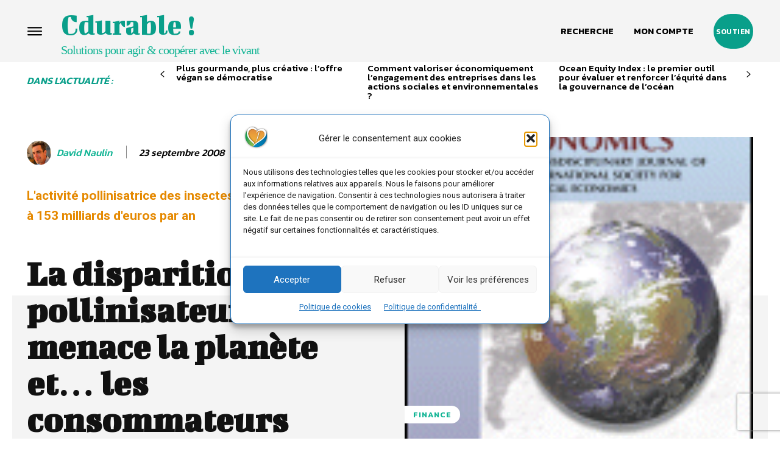

--- FILE ---
content_type: text/html; charset=UTF-8
request_url: https://cdurable.info/la-disparition-des-abeilles-menace-les-consommateurs-et-la-planete1234/
body_size: 90926
content:
<!doctype html >
<html lang="fr-FR">
<head>
    <meta charset="UTF-8" />
    <title>La disparition des pollinisateurs menace la planète et&#8230; les consommateurs | Cdurable.info</title>
    <meta name="viewport" content="width=device-width, initial-scale=1.0">
    <link rel="pingback" href="https://cdurable.info/xmlrpc.php" />
    <meta name='robots' content='max-image-preview:large' />
<link rel="icon" type="image/png" href="https://cdurable.info/wp-content/uploads/2024/01/linfo-pour-comprendre-les-solutions-pour-agir-3-300x300.png"><meta name="theme-color" content="rgba(63,63,63,0.94)">            <script src="https://www.recaptcha.net/recaptcha/api.js?render=6Lexc40qAAAAAOMqCYX0qEHo46ZDBSb4BV8VPwOy"></script>
   <link rel='dns-prefetch' href='//news.google.com' />
<link rel='dns-prefetch' href='//www.googletagmanager.com' />
<link rel='dns-prefetch' href='//fonts.googleapis.com' />
<link rel="alternate" type="application/rss+xml" title="Cdurable.info &raquo; Flux" href="https://cdurable.info/feed/" />
<link rel="alternate" type="application/rss+xml" title="Cdurable.info &raquo; Flux des commentaires" href="https://cdurable.info/comments/feed/" />
<link rel="alternate" type="application/rss+xml" title="Cdurable.info &raquo; La disparition des pollinisateurs menace la planète et&#8230; les consommateurs Flux des commentaires" href="https://cdurable.info/la-disparition-des-abeilles-menace-les-consommateurs-et-la-planete1234/feed/" />
<link rel="alternate" title="oEmbed (JSON)" type="application/json+oembed" href="https://cdurable.info/wp-json/oembed/1.0/embed?url=https%3A%2F%2Fcdurable.info%2Fla-disparition-des-abeilles-menace-les-consommateurs-et-la-planete1234%2F" />
<link rel="alternate" title="oEmbed (XML)" type="text/xml+oembed" href="https://cdurable.info/wp-json/oembed/1.0/embed?url=https%3A%2F%2Fcdurable.info%2Fla-disparition-des-abeilles-menace-les-consommateurs-et-la-planete1234%2F&#038;format=xml" />
<style id='wp-img-auto-sizes-contain-inline-css' type='text/css'>
img:is([sizes=auto i],[sizes^="auto," i]){contain-intrinsic-size:3000px 1500px}
/*# sourceURL=wp-img-auto-sizes-contain-inline-css */
</style>
<style id='wp-emoji-styles-inline-css' type='text/css'>

	img.wp-smiley, img.emoji {
		display: inline !important;
		border: none !important;
		box-shadow: none !important;
		height: 1em !important;
		width: 1em !important;
		margin: 0 0.07em !important;
		vertical-align: -0.1em !important;
		background: none !important;
		padding: 0 !important;
	}
/*# sourceURL=wp-emoji-styles-inline-css */
</style>
<style id='wp-block-library-inline-css' type='text/css'>
:root{--wp-block-synced-color:#7a00df;--wp-block-synced-color--rgb:122,0,223;--wp-bound-block-color:var(--wp-block-synced-color);--wp-editor-canvas-background:#ddd;--wp-admin-theme-color:#007cba;--wp-admin-theme-color--rgb:0,124,186;--wp-admin-theme-color-darker-10:#006ba1;--wp-admin-theme-color-darker-10--rgb:0,107,160.5;--wp-admin-theme-color-darker-20:#005a87;--wp-admin-theme-color-darker-20--rgb:0,90,135;--wp-admin-border-width-focus:2px}@media (min-resolution:192dpi){:root{--wp-admin-border-width-focus:1.5px}}.wp-element-button{cursor:pointer}:root .has-very-light-gray-background-color{background-color:#eee}:root .has-very-dark-gray-background-color{background-color:#313131}:root .has-very-light-gray-color{color:#eee}:root .has-very-dark-gray-color{color:#313131}:root .has-vivid-green-cyan-to-vivid-cyan-blue-gradient-background{background:linear-gradient(135deg,#00d084,#0693e3)}:root .has-purple-crush-gradient-background{background:linear-gradient(135deg,#34e2e4,#4721fb 50%,#ab1dfe)}:root .has-hazy-dawn-gradient-background{background:linear-gradient(135deg,#faaca8,#dad0ec)}:root .has-subdued-olive-gradient-background{background:linear-gradient(135deg,#fafae1,#67a671)}:root .has-atomic-cream-gradient-background{background:linear-gradient(135deg,#fdd79a,#004a59)}:root .has-nightshade-gradient-background{background:linear-gradient(135deg,#330968,#31cdcf)}:root .has-midnight-gradient-background{background:linear-gradient(135deg,#020381,#2874fc)}:root{--wp--preset--font-size--normal:16px;--wp--preset--font-size--huge:42px}.has-regular-font-size{font-size:1em}.has-larger-font-size{font-size:2.625em}.has-normal-font-size{font-size:var(--wp--preset--font-size--normal)}.has-huge-font-size{font-size:var(--wp--preset--font-size--huge)}.has-text-align-center{text-align:center}.has-text-align-left{text-align:left}.has-text-align-right{text-align:right}.has-fit-text{white-space:nowrap!important}#end-resizable-editor-section{display:none}.aligncenter{clear:both}.items-justified-left{justify-content:flex-start}.items-justified-center{justify-content:center}.items-justified-right{justify-content:flex-end}.items-justified-space-between{justify-content:space-between}.screen-reader-text{border:0;clip-path:inset(50%);height:1px;margin:-1px;overflow:hidden;padding:0;position:absolute;width:1px;word-wrap:normal!important}.screen-reader-text:focus{background-color:#ddd;clip-path:none;color:#444;display:block;font-size:1em;height:auto;left:5px;line-height:normal;padding:15px 23px 14px;text-decoration:none;top:5px;width:auto;z-index:100000}html :where(.has-border-color){border-style:solid}html :where([style*=border-top-color]){border-top-style:solid}html :where([style*=border-right-color]){border-right-style:solid}html :where([style*=border-bottom-color]){border-bottom-style:solid}html :where([style*=border-left-color]){border-left-style:solid}html :where([style*=border-width]){border-style:solid}html :where([style*=border-top-width]){border-top-style:solid}html :where([style*=border-right-width]){border-right-style:solid}html :where([style*=border-bottom-width]){border-bottom-style:solid}html :where([style*=border-left-width]){border-left-style:solid}html :where(img[class*=wp-image-]){height:auto;max-width:100%}:where(figure){margin:0 0 1em}html :where(.is-position-sticky){--wp-admin--admin-bar--position-offset:var(--wp-admin--admin-bar--height,0px)}@media screen and (max-width:600px){html :where(.is-position-sticky){--wp-admin--admin-bar--position-offset:0px}}

/*# sourceURL=wp-block-library-inline-css */
</style><style id='wp-block-gallery-inline-css' type='text/css'>
.blocks-gallery-grid:not(.has-nested-images),.wp-block-gallery:not(.has-nested-images){display:flex;flex-wrap:wrap;list-style-type:none;margin:0;padding:0}.blocks-gallery-grid:not(.has-nested-images) .blocks-gallery-image,.blocks-gallery-grid:not(.has-nested-images) .blocks-gallery-item,.wp-block-gallery:not(.has-nested-images) .blocks-gallery-image,.wp-block-gallery:not(.has-nested-images) .blocks-gallery-item{display:flex;flex-direction:column;flex-grow:1;justify-content:center;margin:0 1em 1em 0;position:relative;width:calc(50% - 1em)}.blocks-gallery-grid:not(.has-nested-images) .blocks-gallery-image:nth-of-type(2n),.blocks-gallery-grid:not(.has-nested-images) .blocks-gallery-item:nth-of-type(2n),.wp-block-gallery:not(.has-nested-images) .blocks-gallery-image:nth-of-type(2n),.wp-block-gallery:not(.has-nested-images) .blocks-gallery-item:nth-of-type(2n){margin-right:0}.blocks-gallery-grid:not(.has-nested-images) .blocks-gallery-image figure,.blocks-gallery-grid:not(.has-nested-images) .blocks-gallery-item figure,.wp-block-gallery:not(.has-nested-images) .blocks-gallery-image figure,.wp-block-gallery:not(.has-nested-images) .blocks-gallery-item figure{align-items:flex-end;display:flex;height:100%;justify-content:flex-start;margin:0}.blocks-gallery-grid:not(.has-nested-images) .blocks-gallery-image img,.blocks-gallery-grid:not(.has-nested-images) .blocks-gallery-item img,.wp-block-gallery:not(.has-nested-images) .blocks-gallery-image img,.wp-block-gallery:not(.has-nested-images) .blocks-gallery-item img{display:block;height:auto;max-width:100%;width:auto}.blocks-gallery-grid:not(.has-nested-images) .blocks-gallery-image figcaption,.blocks-gallery-grid:not(.has-nested-images) .blocks-gallery-item figcaption,.wp-block-gallery:not(.has-nested-images) .blocks-gallery-image figcaption,.wp-block-gallery:not(.has-nested-images) .blocks-gallery-item figcaption{background:linear-gradient(0deg,#000000b3,#0000004d 70%,#0000);bottom:0;box-sizing:border-box;color:#fff;font-size:.8em;margin:0;max-height:100%;overflow:auto;padding:3em .77em .7em;position:absolute;text-align:center;width:100%;z-index:2}.blocks-gallery-grid:not(.has-nested-images) .blocks-gallery-image figcaption img,.blocks-gallery-grid:not(.has-nested-images) .blocks-gallery-item figcaption img,.wp-block-gallery:not(.has-nested-images) .blocks-gallery-image figcaption img,.wp-block-gallery:not(.has-nested-images) .blocks-gallery-item figcaption img{display:inline}.blocks-gallery-grid:not(.has-nested-images) figcaption,.wp-block-gallery:not(.has-nested-images) figcaption{flex-grow:1}.blocks-gallery-grid:not(.has-nested-images).is-cropped .blocks-gallery-image a,.blocks-gallery-grid:not(.has-nested-images).is-cropped .blocks-gallery-image img,.blocks-gallery-grid:not(.has-nested-images).is-cropped .blocks-gallery-item a,.blocks-gallery-grid:not(.has-nested-images).is-cropped .blocks-gallery-item img,.wp-block-gallery:not(.has-nested-images).is-cropped .blocks-gallery-image a,.wp-block-gallery:not(.has-nested-images).is-cropped .blocks-gallery-image img,.wp-block-gallery:not(.has-nested-images).is-cropped .blocks-gallery-item a,.wp-block-gallery:not(.has-nested-images).is-cropped .blocks-gallery-item img{flex:1;height:100%;object-fit:cover;width:100%}.blocks-gallery-grid:not(.has-nested-images).columns-1 .blocks-gallery-image,.blocks-gallery-grid:not(.has-nested-images).columns-1 .blocks-gallery-item,.wp-block-gallery:not(.has-nested-images).columns-1 .blocks-gallery-image,.wp-block-gallery:not(.has-nested-images).columns-1 .blocks-gallery-item{margin-right:0;width:100%}@media (min-width:600px){.blocks-gallery-grid:not(.has-nested-images).columns-3 .blocks-gallery-image,.blocks-gallery-grid:not(.has-nested-images).columns-3 .blocks-gallery-item,.wp-block-gallery:not(.has-nested-images).columns-3 .blocks-gallery-image,.wp-block-gallery:not(.has-nested-images).columns-3 .blocks-gallery-item{margin-right:1em;width:calc(33.33333% - .66667em)}.blocks-gallery-grid:not(.has-nested-images).columns-4 .blocks-gallery-image,.blocks-gallery-grid:not(.has-nested-images).columns-4 .blocks-gallery-item,.wp-block-gallery:not(.has-nested-images).columns-4 .blocks-gallery-image,.wp-block-gallery:not(.has-nested-images).columns-4 .blocks-gallery-item{margin-right:1em;width:calc(25% - .75em)}.blocks-gallery-grid:not(.has-nested-images).columns-5 .blocks-gallery-image,.blocks-gallery-grid:not(.has-nested-images).columns-5 .blocks-gallery-item,.wp-block-gallery:not(.has-nested-images).columns-5 .blocks-gallery-image,.wp-block-gallery:not(.has-nested-images).columns-5 .blocks-gallery-item{margin-right:1em;width:calc(20% - .8em)}.blocks-gallery-grid:not(.has-nested-images).columns-6 .blocks-gallery-image,.blocks-gallery-grid:not(.has-nested-images).columns-6 .blocks-gallery-item,.wp-block-gallery:not(.has-nested-images).columns-6 .blocks-gallery-image,.wp-block-gallery:not(.has-nested-images).columns-6 .blocks-gallery-item{margin-right:1em;width:calc(16.66667% - .83333em)}.blocks-gallery-grid:not(.has-nested-images).columns-7 .blocks-gallery-image,.blocks-gallery-grid:not(.has-nested-images).columns-7 .blocks-gallery-item,.wp-block-gallery:not(.has-nested-images).columns-7 .blocks-gallery-image,.wp-block-gallery:not(.has-nested-images).columns-7 .blocks-gallery-item{margin-right:1em;width:calc(14.28571% - .85714em)}.blocks-gallery-grid:not(.has-nested-images).columns-8 .blocks-gallery-image,.blocks-gallery-grid:not(.has-nested-images).columns-8 .blocks-gallery-item,.wp-block-gallery:not(.has-nested-images).columns-8 .blocks-gallery-image,.wp-block-gallery:not(.has-nested-images).columns-8 .blocks-gallery-item{margin-right:1em;width:calc(12.5% - .875em)}.blocks-gallery-grid:not(.has-nested-images).columns-1 .blocks-gallery-image:nth-of-type(1n),.blocks-gallery-grid:not(.has-nested-images).columns-1 .blocks-gallery-item:nth-of-type(1n),.blocks-gallery-grid:not(.has-nested-images).columns-2 .blocks-gallery-image:nth-of-type(2n),.blocks-gallery-grid:not(.has-nested-images).columns-2 .blocks-gallery-item:nth-of-type(2n),.blocks-gallery-grid:not(.has-nested-images).columns-3 .blocks-gallery-image:nth-of-type(3n),.blocks-gallery-grid:not(.has-nested-images).columns-3 .blocks-gallery-item:nth-of-type(3n),.blocks-gallery-grid:not(.has-nested-images).columns-4 .blocks-gallery-image:nth-of-type(4n),.blocks-gallery-grid:not(.has-nested-images).columns-4 .blocks-gallery-item:nth-of-type(4n),.blocks-gallery-grid:not(.has-nested-images).columns-5 .blocks-gallery-image:nth-of-type(5n),.blocks-gallery-grid:not(.has-nested-images).columns-5 .blocks-gallery-item:nth-of-type(5n),.blocks-gallery-grid:not(.has-nested-images).columns-6 .blocks-gallery-image:nth-of-type(6n),.blocks-gallery-grid:not(.has-nested-images).columns-6 .blocks-gallery-item:nth-of-type(6n),.blocks-gallery-grid:not(.has-nested-images).columns-7 .blocks-gallery-image:nth-of-type(7n),.blocks-gallery-grid:not(.has-nested-images).columns-7 .blocks-gallery-item:nth-of-type(7n),.blocks-gallery-grid:not(.has-nested-images).columns-8 .blocks-gallery-image:nth-of-type(8n),.blocks-gallery-grid:not(.has-nested-images).columns-8 .blocks-gallery-item:nth-of-type(8n),.wp-block-gallery:not(.has-nested-images).columns-1 .blocks-gallery-image:nth-of-type(1n),.wp-block-gallery:not(.has-nested-images).columns-1 .blocks-gallery-item:nth-of-type(1n),.wp-block-gallery:not(.has-nested-images).columns-2 .blocks-gallery-image:nth-of-type(2n),.wp-block-gallery:not(.has-nested-images).columns-2 .blocks-gallery-item:nth-of-type(2n),.wp-block-gallery:not(.has-nested-images).columns-3 .blocks-gallery-image:nth-of-type(3n),.wp-block-gallery:not(.has-nested-images).columns-3 .blocks-gallery-item:nth-of-type(3n),.wp-block-gallery:not(.has-nested-images).columns-4 .blocks-gallery-image:nth-of-type(4n),.wp-block-gallery:not(.has-nested-images).columns-4 .blocks-gallery-item:nth-of-type(4n),.wp-block-gallery:not(.has-nested-images).columns-5 .blocks-gallery-image:nth-of-type(5n),.wp-block-gallery:not(.has-nested-images).columns-5 .blocks-gallery-item:nth-of-type(5n),.wp-block-gallery:not(.has-nested-images).columns-6 .blocks-gallery-image:nth-of-type(6n),.wp-block-gallery:not(.has-nested-images).columns-6 .blocks-gallery-item:nth-of-type(6n),.wp-block-gallery:not(.has-nested-images).columns-7 .blocks-gallery-image:nth-of-type(7n),.wp-block-gallery:not(.has-nested-images).columns-7 .blocks-gallery-item:nth-of-type(7n),.wp-block-gallery:not(.has-nested-images).columns-8 .blocks-gallery-image:nth-of-type(8n),.wp-block-gallery:not(.has-nested-images).columns-8 .blocks-gallery-item:nth-of-type(8n){margin-right:0}}.blocks-gallery-grid:not(.has-nested-images) .blocks-gallery-image:last-child,.blocks-gallery-grid:not(.has-nested-images) .blocks-gallery-item:last-child,.wp-block-gallery:not(.has-nested-images) .blocks-gallery-image:last-child,.wp-block-gallery:not(.has-nested-images) .blocks-gallery-item:last-child{margin-right:0}.blocks-gallery-grid:not(.has-nested-images).alignleft,.blocks-gallery-grid:not(.has-nested-images).alignright,.wp-block-gallery:not(.has-nested-images).alignleft,.wp-block-gallery:not(.has-nested-images).alignright{max-width:420px;width:100%}.blocks-gallery-grid:not(.has-nested-images).aligncenter .blocks-gallery-item figure,.wp-block-gallery:not(.has-nested-images).aligncenter .blocks-gallery-item figure{justify-content:center}.wp-block-gallery:not(.is-cropped) .blocks-gallery-item{align-self:flex-start}figure.wp-block-gallery.has-nested-images{align-items:normal}.wp-block-gallery.has-nested-images figure.wp-block-image:not(#individual-image){margin:0;width:calc(50% - var(--wp--style--unstable-gallery-gap, 16px)/2)}.wp-block-gallery.has-nested-images figure.wp-block-image{box-sizing:border-box;display:flex;flex-direction:column;flex-grow:1;justify-content:center;max-width:100%;position:relative}.wp-block-gallery.has-nested-images figure.wp-block-image>a,.wp-block-gallery.has-nested-images figure.wp-block-image>div{flex-direction:column;flex-grow:1;margin:0}.wp-block-gallery.has-nested-images figure.wp-block-image img{display:block;height:auto;max-width:100%!important;width:auto}.wp-block-gallery.has-nested-images figure.wp-block-image figcaption,.wp-block-gallery.has-nested-images figure.wp-block-image:has(figcaption):before{bottom:0;left:0;max-height:100%;position:absolute;right:0}.wp-block-gallery.has-nested-images figure.wp-block-image:has(figcaption):before{backdrop-filter:blur(3px);content:"";height:100%;-webkit-mask-image:linear-gradient(0deg,#000 20%,#0000);mask-image:linear-gradient(0deg,#000 20%,#0000);max-height:40%;pointer-events:none}.wp-block-gallery.has-nested-images figure.wp-block-image figcaption{box-sizing:border-box;color:#fff;font-size:13px;margin:0;overflow:auto;padding:1em;text-align:center;text-shadow:0 0 1.5px #000}.wp-block-gallery.has-nested-images figure.wp-block-image figcaption::-webkit-scrollbar{height:12px;width:12px}.wp-block-gallery.has-nested-images figure.wp-block-image figcaption::-webkit-scrollbar-track{background-color:initial}.wp-block-gallery.has-nested-images figure.wp-block-image figcaption::-webkit-scrollbar-thumb{background-clip:padding-box;background-color:initial;border:3px solid #0000;border-radius:8px}.wp-block-gallery.has-nested-images figure.wp-block-image figcaption:focus-within::-webkit-scrollbar-thumb,.wp-block-gallery.has-nested-images figure.wp-block-image figcaption:focus::-webkit-scrollbar-thumb,.wp-block-gallery.has-nested-images figure.wp-block-image figcaption:hover::-webkit-scrollbar-thumb{background-color:#fffc}.wp-block-gallery.has-nested-images figure.wp-block-image figcaption{scrollbar-color:#0000 #0000;scrollbar-gutter:stable both-edges;scrollbar-width:thin}.wp-block-gallery.has-nested-images figure.wp-block-image figcaption:focus,.wp-block-gallery.has-nested-images figure.wp-block-image figcaption:focus-within,.wp-block-gallery.has-nested-images figure.wp-block-image figcaption:hover{scrollbar-color:#fffc #0000}.wp-block-gallery.has-nested-images figure.wp-block-image figcaption{will-change:transform}@media (hover:none){.wp-block-gallery.has-nested-images figure.wp-block-image figcaption{scrollbar-color:#fffc #0000}}.wp-block-gallery.has-nested-images figure.wp-block-image figcaption{background:linear-gradient(0deg,#0006,#0000)}.wp-block-gallery.has-nested-images figure.wp-block-image figcaption img{display:inline}.wp-block-gallery.has-nested-images figure.wp-block-image figcaption a{color:inherit}.wp-block-gallery.has-nested-images figure.wp-block-image.has-custom-border img{box-sizing:border-box}.wp-block-gallery.has-nested-images figure.wp-block-image.has-custom-border>a,.wp-block-gallery.has-nested-images figure.wp-block-image.has-custom-border>div,.wp-block-gallery.has-nested-images figure.wp-block-image.is-style-rounded>a,.wp-block-gallery.has-nested-images figure.wp-block-image.is-style-rounded>div{flex:1 1 auto}.wp-block-gallery.has-nested-images figure.wp-block-image.has-custom-border figcaption,.wp-block-gallery.has-nested-images figure.wp-block-image.is-style-rounded figcaption{background:none;color:inherit;flex:initial;margin:0;padding:10px 10px 9px;position:relative;text-shadow:none}.wp-block-gallery.has-nested-images figure.wp-block-image.has-custom-border:before,.wp-block-gallery.has-nested-images figure.wp-block-image.is-style-rounded:before{content:none}.wp-block-gallery.has-nested-images figcaption{flex-basis:100%;flex-grow:1;text-align:center}.wp-block-gallery.has-nested-images:not(.is-cropped) figure.wp-block-image:not(#individual-image){margin-bottom:auto;margin-top:0}.wp-block-gallery.has-nested-images.is-cropped figure.wp-block-image:not(#individual-image){align-self:inherit}.wp-block-gallery.has-nested-images.is-cropped figure.wp-block-image:not(#individual-image)>a,.wp-block-gallery.has-nested-images.is-cropped figure.wp-block-image:not(#individual-image)>div:not(.components-drop-zone){display:flex}.wp-block-gallery.has-nested-images.is-cropped figure.wp-block-image:not(#individual-image) a,.wp-block-gallery.has-nested-images.is-cropped figure.wp-block-image:not(#individual-image) img{flex:1 0 0%;height:100%;object-fit:cover;width:100%}.wp-block-gallery.has-nested-images.columns-1 figure.wp-block-image:not(#individual-image){width:100%}@media (min-width:600px){.wp-block-gallery.has-nested-images.columns-3 figure.wp-block-image:not(#individual-image){width:calc(33.33333% - var(--wp--style--unstable-gallery-gap, 16px)*.66667)}.wp-block-gallery.has-nested-images.columns-4 figure.wp-block-image:not(#individual-image){width:calc(25% - var(--wp--style--unstable-gallery-gap, 16px)*.75)}.wp-block-gallery.has-nested-images.columns-5 figure.wp-block-image:not(#individual-image){width:calc(20% - var(--wp--style--unstable-gallery-gap, 16px)*.8)}.wp-block-gallery.has-nested-images.columns-6 figure.wp-block-image:not(#individual-image){width:calc(16.66667% - var(--wp--style--unstable-gallery-gap, 16px)*.83333)}.wp-block-gallery.has-nested-images.columns-7 figure.wp-block-image:not(#individual-image){width:calc(14.28571% - var(--wp--style--unstable-gallery-gap, 16px)*.85714)}.wp-block-gallery.has-nested-images.columns-8 figure.wp-block-image:not(#individual-image){width:calc(12.5% - var(--wp--style--unstable-gallery-gap, 16px)*.875)}.wp-block-gallery.has-nested-images.columns-default figure.wp-block-image:not(#individual-image){width:calc(33.33% - var(--wp--style--unstable-gallery-gap, 16px)*.66667)}.wp-block-gallery.has-nested-images.columns-default figure.wp-block-image:not(#individual-image):first-child:nth-last-child(2),.wp-block-gallery.has-nested-images.columns-default figure.wp-block-image:not(#individual-image):first-child:nth-last-child(2)~figure.wp-block-image:not(#individual-image){width:calc(50% - var(--wp--style--unstable-gallery-gap, 16px)*.5)}.wp-block-gallery.has-nested-images.columns-default figure.wp-block-image:not(#individual-image):first-child:last-child{width:100%}}.wp-block-gallery.has-nested-images.alignleft,.wp-block-gallery.has-nested-images.alignright{max-width:420px;width:100%}.wp-block-gallery.has-nested-images.aligncenter{justify-content:center}
/*# sourceURL=https://cdurable.info/wp-includes/blocks/gallery/style.min.css */
</style>
<style id='global-styles-inline-css' type='text/css'>
:root{--wp--preset--aspect-ratio--square: 1;--wp--preset--aspect-ratio--4-3: 4/3;--wp--preset--aspect-ratio--3-4: 3/4;--wp--preset--aspect-ratio--3-2: 3/2;--wp--preset--aspect-ratio--2-3: 2/3;--wp--preset--aspect-ratio--16-9: 16/9;--wp--preset--aspect-ratio--9-16: 9/16;--wp--preset--color--black: #000000;--wp--preset--color--cyan-bluish-gray: #abb8c3;--wp--preset--color--white: #ffffff;--wp--preset--color--pale-pink: #f78da7;--wp--preset--color--vivid-red: #cf2e2e;--wp--preset--color--luminous-vivid-orange: #ff6900;--wp--preset--color--luminous-vivid-amber: #fcb900;--wp--preset--color--light-green-cyan: #7bdcb5;--wp--preset--color--vivid-green-cyan: #00d084;--wp--preset--color--pale-cyan-blue: #8ed1fc;--wp--preset--color--vivid-cyan-blue: #0693e3;--wp--preset--color--vivid-purple: #9b51e0;--wp--preset--gradient--vivid-cyan-blue-to-vivid-purple: linear-gradient(135deg,rgb(6,147,227) 0%,rgb(155,81,224) 100%);--wp--preset--gradient--light-green-cyan-to-vivid-green-cyan: linear-gradient(135deg,rgb(122,220,180) 0%,rgb(0,208,130) 100%);--wp--preset--gradient--luminous-vivid-amber-to-luminous-vivid-orange: linear-gradient(135deg,rgb(252,185,0) 0%,rgb(255,105,0) 100%);--wp--preset--gradient--luminous-vivid-orange-to-vivid-red: linear-gradient(135deg,rgb(255,105,0) 0%,rgb(207,46,46) 100%);--wp--preset--gradient--very-light-gray-to-cyan-bluish-gray: linear-gradient(135deg,rgb(238,238,238) 0%,rgb(169,184,195) 100%);--wp--preset--gradient--cool-to-warm-spectrum: linear-gradient(135deg,rgb(74,234,220) 0%,rgb(151,120,209) 20%,rgb(207,42,186) 40%,rgb(238,44,130) 60%,rgb(251,105,98) 80%,rgb(254,248,76) 100%);--wp--preset--gradient--blush-light-purple: linear-gradient(135deg,rgb(255,206,236) 0%,rgb(152,150,240) 100%);--wp--preset--gradient--blush-bordeaux: linear-gradient(135deg,rgb(254,205,165) 0%,rgb(254,45,45) 50%,rgb(107,0,62) 100%);--wp--preset--gradient--luminous-dusk: linear-gradient(135deg,rgb(255,203,112) 0%,rgb(199,81,192) 50%,rgb(65,88,208) 100%);--wp--preset--gradient--pale-ocean: linear-gradient(135deg,rgb(255,245,203) 0%,rgb(182,227,212) 50%,rgb(51,167,181) 100%);--wp--preset--gradient--electric-grass: linear-gradient(135deg,rgb(202,248,128) 0%,rgb(113,206,126) 100%);--wp--preset--gradient--midnight: linear-gradient(135deg,rgb(2,3,129) 0%,rgb(40,116,252) 100%);--wp--preset--font-size--small: 11px;--wp--preset--font-size--medium: 20px;--wp--preset--font-size--large: 32px;--wp--preset--font-size--x-large: 42px;--wp--preset--font-size--regular: 15px;--wp--preset--font-size--larger: 50px;--wp--preset--spacing--20: 0.44rem;--wp--preset--spacing--30: 0.67rem;--wp--preset--spacing--40: 1rem;--wp--preset--spacing--50: 1.5rem;--wp--preset--spacing--60: 2.25rem;--wp--preset--spacing--70: 3.38rem;--wp--preset--spacing--80: 5.06rem;--wp--preset--shadow--natural: 6px 6px 9px rgba(0, 0, 0, 0.2);--wp--preset--shadow--deep: 12px 12px 50px rgba(0, 0, 0, 0.4);--wp--preset--shadow--sharp: 6px 6px 0px rgba(0, 0, 0, 0.2);--wp--preset--shadow--outlined: 6px 6px 0px -3px rgb(255, 255, 255), 6px 6px rgb(0, 0, 0);--wp--preset--shadow--crisp: 6px 6px 0px rgb(0, 0, 0);}:where(.is-layout-flex){gap: 0.5em;}:where(.is-layout-grid){gap: 0.5em;}body .is-layout-flex{display: flex;}.is-layout-flex{flex-wrap: wrap;align-items: center;}.is-layout-flex > :is(*, div){margin: 0;}body .is-layout-grid{display: grid;}.is-layout-grid > :is(*, div){margin: 0;}:where(.wp-block-columns.is-layout-flex){gap: 2em;}:where(.wp-block-columns.is-layout-grid){gap: 2em;}:where(.wp-block-post-template.is-layout-flex){gap: 1.25em;}:where(.wp-block-post-template.is-layout-grid){gap: 1.25em;}.has-black-color{color: var(--wp--preset--color--black) !important;}.has-cyan-bluish-gray-color{color: var(--wp--preset--color--cyan-bluish-gray) !important;}.has-white-color{color: var(--wp--preset--color--white) !important;}.has-pale-pink-color{color: var(--wp--preset--color--pale-pink) !important;}.has-vivid-red-color{color: var(--wp--preset--color--vivid-red) !important;}.has-luminous-vivid-orange-color{color: var(--wp--preset--color--luminous-vivid-orange) !important;}.has-luminous-vivid-amber-color{color: var(--wp--preset--color--luminous-vivid-amber) !important;}.has-light-green-cyan-color{color: var(--wp--preset--color--light-green-cyan) !important;}.has-vivid-green-cyan-color{color: var(--wp--preset--color--vivid-green-cyan) !important;}.has-pale-cyan-blue-color{color: var(--wp--preset--color--pale-cyan-blue) !important;}.has-vivid-cyan-blue-color{color: var(--wp--preset--color--vivid-cyan-blue) !important;}.has-vivid-purple-color{color: var(--wp--preset--color--vivid-purple) !important;}.has-black-background-color{background-color: var(--wp--preset--color--black) !important;}.has-cyan-bluish-gray-background-color{background-color: var(--wp--preset--color--cyan-bluish-gray) !important;}.has-white-background-color{background-color: var(--wp--preset--color--white) !important;}.has-pale-pink-background-color{background-color: var(--wp--preset--color--pale-pink) !important;}.has-vivid-red-background-color{background-color: var(--wp--preset--color--vivid-red) !important;}.has-luminous-vivid-orange-background-color{background-color: var(--wp--preset--color--luminous-vivid-orange) !important;}.has-luminous-vivid-amber-background-color{background-color: var(--wp--preset--color--luminous-vivid-amber) !important;}.has-light-green-cyan-background-color{background-color: var(--wp--preset--color--light-green-cyan) !important;}.has-vivid-green-cyan-background-color{background-color: var(--wp--preset--color--vivid-green-cyan) !important;}.has-pale-cyan-blue-background-color{background-color: var(--wp--preset--color--pale-cyan-blue) !important;}.has-vivid-cyan-blue-background-color{background-color: var(--wp--preset--color--vivid-cyan-blue) !important;}.has-vivid-purple-background-color{background-color: var(--wp--preset--color--vivid-purple) !important;}.has-black-border-color{border-color: var(--wp--preset--color--black) !important;}.has-cyan-bluish-gray-border-color{border-color: var(--wp--preset--color--cyan-bluish-gray) !important;}.has-white-border-color{border-color: var(--wp--preset--color--white) !important;}.has-pale-pink-border-color{border-color: var(--wp--preset--color--pale-pink) !important;}.has-vivid-red-border-color{border-color: var(--wp--preset--color--vivid-red) !important;}.has-luminous-vivid-orange-border-color{border-color: var(--wp--preset--color--luminous-vivid-orange) !important;}.has-luminous-vivid-amber-border-color{border-color: var(--wp--preset--color--luminous-vivid-amber) !important;}.has-light-green-cyan-border-color{border-color: var(--wp--preset--color--light-green-cyan) !important;}.has-vivid-green-cyan-border-color{border-color: var(--wp--preset--color--vivid-green-cyan) !important;}.has-pale-cyan-blue-border-color{border-color: var(--wp--preset--color--pale-cyan-blue) !important;}.has-vivid-cyan-blue-border-color{border-color: var(--wp--preset--color--vivid-cyan-blue) !important;}.has-vivid-purple-border-color{border-color: var(--wp--preset--color--vivid-purple) !important;}.has-vivid-cyan-blue-to-vivid-purple-gradient-background{background: var(--wp--preset--gradient--vivid-cyan-blue-to-vivid-purple) !important;}.has-light-green-cyan-to-vivid-green-cyan-gradient-background{background: var(--wp--preset--gradient--light-green-cyan-to-vivid-green-cyan) !important;}.has-luminous-vivid-amber-to-luminous-vivid-orange-gradient-background{background: var(--wp--preset--gradient--luminous-vivid-amber-to-luminous-vivid-orange) !important;}.has-luminous-vivid-orange-to-vivid-red-gradient-background{background: var(--wp--preset--gradient--luminous-vivid-orange-to-vivid-red) !important;}.has-very-light-gray-to-cyan-bluish-gray-gradient-background{background: var(--wp--preset--gradient--very-light-gray-to-cyan-bluish-gray) !important;}.has-cool-to-warm-spectrum-gradient-background{background: var(--wp--preset--gradient--cool-to-warm-spectrum) !important;}.has-blush-light-purple-gradient-background{background: var(--wp--preset--gradient--blush-light-purple) !important;}.has-blush-bordeaux-gradient-background{background: var(--wp--preset--gradient--blush-bordeaux) !important;}.has-luminous-dusk-gradient-background{background: var(--wp--preset--gradient--luminous-dusk) !important;}.has-pale-ocean-gradient-background{background: var(--wp--preset--gradient--pale-ocean) !important;}.has-electric-grass-gradient-background{background: var(--wp--preset--gradient--electric-grass) !important;}.has-midnight-gradient-background{background: var(--wp--preset--gradient--midnight) !important;}.has-small-font-size{font-size: var(--wp--preset--font-size--small) !important;}.has-medium-font-size{font-size: var(--wp--preset--font-size--medium) !important;}.has-large-font-size{font-size: var(--wp--preset--font-size--large) !important;}.has-x-large-font-size{font-size: var(--wp--preset--font-size--x-large) !important;}
/*# sourceURL=global-styles-inline-css */
</style>
<style id='core-block-supports-inline-css' type='text/css'>
.wp-block-gallery.wp-block-gallery-1{--wp--style--unstable-gallery-gap:var( --wp--style--gallery-gap-default, var( --gallery-block--gutter-size, var( --wp--style--block-gap, 0.5em ) ) );gap:var( --wp--style--gallery-gap-default, var( --gallery-block--gutter-size, var( --wp--style--block-gap, 0.5em ) ) );}.wp-block-gallery.wp-block-gallery-2{--wp--style--unstable-gallery-gap:var( --wp--style--gallery-gap-default, var( --gallery-block--gutter-size, var( --wp--style--block-gap, 0.5em ) ) );gap:var( --wp--style--gallery-gap-default, var( --gallery-block--gutter-size, var( --wp--style--block-gap, 0.5em ) ) );}
/*# sourceURL=core-block-supports-inline-css */
</style>

<style id='classic-theme-styles-inline-css' type='text/css'>
/*! This file is auto-generated */
.wp-block-button__link{color:#fff;background-color:#32373c;border-radius:9999px;box-shadow:none;text-decoration:none;padding:calc(.667em + 2px) calc(1.333em + 2px);font-size:1.125em}.wp-block-file__button{background:#32373c;color:#fff;text-decoration:none}
/*# sourceURL=/wp-includes/css/classic-themes.min.css */
</style>
<style id='dominant-color-styles-inline-css' type='text/css'>
img[data-dominant-color]:not(.has-transparency) { background-color: var(--dominant-color); }
/*# sourceURL=dominant-color-styles-inline-css */
</style>
<link rel='stylesheet' id='cmplz-general-css' href='https://cdurable.info/wp-content/plugins/complianz-gdpr/assets/css/cookieblocker.min.css?ver=1765987454' type='text/css' media='all' />
<link rel='stylesheet' id='td-plugin-multi-purpose-css' href='https://cdurable.info/wp-content/plugins/td-composer/td-multi-purpose/style.css?ver=9c5a7338c90cbd82cb580e34cffb127f' type='text/css' media='all' />
<link rel='stylesheet' id='google-fonts-style-css' href='https://fonts.googleapis.com/css?family=Open+Sans%3A400%2C600%2C700%7CRoboto%3A400%2C600%2C700%7CBigshot+One%3A400%2C700%2C400i%7CKanit%3A600%2C400%2C500%2C700%2C300&#038;display=swap&#038;ver=12.7.4' type='text/css' media='all' />
<link rel='stylesheet' id='tds-front-css' href='https://cdurable.info/wp-content/plugins/td-subscription/assets/css/tds-front.css?ver=1.7.4' type='text/css' media='all' />
<link rel='stylesheet' id='td-theme-css' href='https://cdurable.info/wp-content/themes/Newspaper/style.css?ver=12.7.4' type='text/css' media='all' />
<style id='td-theme-inline-css' type='text/css'>@media (max-width:767px){.td-header-desktop-wrap{display:none}}@media (min-width:767px){.td-header-mobile-wrap{display:none}}</style>
<link rel='stylesheet' id='sib-front-css-css' href='https://cdurable.info/wp-content/plugins/mailin/css/mailin-front.css?ver=6.9' type='text/css' media='all' />
<link rel='stylesheet' id='td-legacy-framework-front-style-css' href='https://cdurable.info/wp-content/plugins/td-composer/legacy/Newspaper/assets/css/td_legacy_main.css?ver=9c5a7338c90cbd82cb580e34cffb127f' type='text/css' media='all' />
<link rel='stylesheet' id='tdb_style_cloud_templates_front-css' href='https://cdurable.info/wp-content/plugins/td-cloud-library/assets/css/tdb_main.css?ver=496e217dc78570a2932146e73f7c4a14' type='text/css' media='all' />
<script type="text/javascript" async src="https://cdurable.info/wp-content/plugins/burst-statistics/assets/js/timeme/timeme.min.js?ver=1769075121" id="burst-timeme-js"></script>
<script type="text/javascript" async src="https://cdurable.info/wp-content/uploads/burst/js/burst.min.js?ver=1769792502" id="burst-js"></script>
<script type="text/javascript" src="https://documentcloud.adobe.com/view-sdk/viewer.js" id="AdobeViewSDK-js"></script>
<script type="text/javascript" id="embed-pdf-modal-js-js-before">
/* <![CDATA[ */
const adminSettings = {"client_id":"1bd9797a1bae477fa8721d50b427f1e4","adobe_analytics":false,"embed_mode":"IN_LINE","initial_page_view":"FIT_PAGE","exit_type":"CLOSE","enable_download":"1","enable_print":"1","dock_controls":"1"}
//# sourceURL=embed-pdf-modal-js-js-before
/* ]]> */
</script>
<script type="text/javascript" src="https://cdurable.info/wp-content/plugins/adobe-embedded-pdf-viewer/public/modal/js/embed-pdf-modal.js?ver=6.9" id="embed-pdf-modal-js-js"></script>
<script type="text/javascript" src="https://cdurable.info/wp-includes/js/jquery/jquery.min.js?ver=3.7.1" id="jquery-core-js"></script>
<script type="text/javascript" src="https://cdurable.info/wp-includes/js/jquery/jquery-migrate.min.js?ver=3.4.1" id="jquery-migrate-js"></script>

<!-- Extrait de code de la balise Google (gtag.js) ajouté par Site Kit -->
<!-- Extrait Google Analytics ajouté par Site Kit -->
<script type="text/javascript" src="https://www.googletagmanager.com/gtag/js?id=GT-M6PJC7N" id="google_gtagjs-js" async></script>
<script type="text/javascript" id="google_gtagjs-js-after">
/* <![CDATA[ */
window.dataLayer = window.dataLayer || [];function gtag(){dataLayer.push(arguments);}
gtag("set","linker",{"domains":["cdurable.info"]});
gtag("js", new Date());
gtag("set", "developer_id.dZTNiMT", true);
gtag("config", "GT-M6PJC7N", {"googlesitekit_post_type":"post","googlesitekit_post_date":"20080923","googlesitekit_post_author":"David Naulin"});
 window._googlesitekit = window._googlesitekit || {}; window._googlesitekit.throttledEvents = []; window._googlesitekit.gtagEvent = (name, data) => { var key = JSON.stringify( { name, data } ); if ( !! window._googlesitekit.throttledEvents[ key ] ) { return; } window._googlesitekit.throttledEvents[ key ] = true; setTimeout( () => { delete window._googlesitekit.throttledEvents[ key ]; }, 5 ); gtag( "event", name, { ...data, event_source: "site-kit" } ); }; 
//# sourceURL=google_gtagjs-js-after
/* ]]> */
</script>
<script type="text/javascript" id="sib-front-js-js-extra">
/* <![CDATA[ */
var sibErrMsg = {"invalidMail":"Veuillez entrer une adresse e-mail valide.","requiredField":"Veuillez compl\u00e9ter les champs obligatoires.","invalidDateFormat":"Veuillez entrer une date valide.","invalidSMSFormat":"Veuillez entrer une num\u00e9ro de t\u00e9l\u00e9phone valide."};
var ajax_sib_front_object = {"ajax_url":"https://cdurable.info/wp-admin/admin-ajax.php","ajax_nonce":"d63c523882","flag_url":"https://cdurable.info/wp-content/plugins/mailin/img/flags/"};
//# sourceURL=sib-front-js-js-extra
/* ]]> */
</script>
<script type="text/javascript" src="https://cdurable.info/wp-content/plugins/mailin/js/mailin-front.js?ver=1769608523" id="sib-front-js-js"></script>
<link rel="https://api.w.org/" href="https://cdurable.info/wp-json/" /><link rel="alternate" title="JSON" type="application/json" href="https://cdurable.info/wp-json/wp/v2/posts/4926" /><link rel="EditURI" type="application/rsd+xml" title="RSD" href="https://cdurable.info/xmlrpc.php?rsd" />
<link rel="canonical" href="https://cdurable.info/la-disparition-des-abeilles-menace-les-consommateurs-et-la-planete1234/" />
<link rel='shortlink' href='https://cdurable.info/?p=4926' />
<meta name="generator" content="auto-sizes 1.7.0">
<meta name="generator" content="dominant-color-images 1.2.0">
<meta name="generator" content="Site Kit by Google 1.171.0" /><!-- Generated by Jetpack Social -->
<meta property="og:title" content="La disparition des pollinisateurs menace la planète et&#8230; les consommateurs">
<meta property="og:url" content="https://cdurable.info/la-disparition-des-abeilles-menace-les-consommateurs-et-la-planete1234/">
<meta property="og:description" content="L&rsquo;Institut français de recherche agronomique met en garde contre les conséquences à long terme de la diminution du nombre des abeilles, insectes pollinisateurs par excellence. 35% de la prod…">
<!-- / Jetpack Social -->
<meta name="generator" content="performance-lab 4.0.1; plugins: auto-sizes, dominant-color-images, embed-optimizer, image-prioritizer, performant-translations, speculation-rules, webp-uploads">
<meta name="generator" content="performant-translations 1.2.0">
<meta name="generator" content="webp-uploads 2.6.1">
			<style>.cmplz-hidden {
					display: none !important;
				}</style>    <script>
        window.tdb_global_vars = {"wpRestUrl":"https:\/\/cdurable.info\/wp-json\/","permalinkStructure":"\/%postname%\/"};
        window.tdb_p_autoload_vars = {"isAjax":false,"isAdminBarShowing":false,"autoloadStatus":"off","origPostEditUrl":null};
    </script>
    
    <style id="tdb-global-colors">:root{--center-demo-1:#11B494;--center-demo-2:#099F8A;--accent-color:#fff}</style>

    
	<meta name="generator" content="speculation-rules 1.6.0">
<meta data-od-replaced-content="optimization-detective 1.0.0-beta4" name="generator" content="optimization-detective 1.0.0-beta4; url_metric_groups={0:empty, 480:empty, 600:populated, 782:empty}">
<script type="text/javascript" src="https://cdn.brevo.com/js/sdk-loader.js" async></script>
<script type="text/javascript">
  window.Brevo = window.Brevo || [];
  window.Brevo.push(['init', {"client_key":"98tj32u8odkboc1z83s13esy","email_id":null,"push":{"customDomain":"https:\/\/cdurable.info\/wp-content\/plugins\/mailin\/"},"service_worker_url":"wonderpush-worker-loader.min.js?webKey=652d70ca27e0de21a11e252fd8617d1bb210a4ee0f26d888b0bf0e8c47e02703","frame_url":"brevo-frame.html"}]);
</script><script type="text/javascript" src="https://cdn.by.wonderpush.com/sdk/1.1/wonderpush-loader.min.js" async></script>
<script type="text/javascript">
  window.WonderPush = window.WonderPush || [];
  window.WonderPush.push(['init', {"customDomain":"https:\/\/cdurable.info\/wp-content\/plugins\/mailin\/","serviceWorkerUrl":"wonderpush-worker-loader.min.js?webKey=652d70ca27e0de21a11e252fd8617d1bb210a4ee0f26d888b0bf0e8c47e02703","frameUrl":"wonderpush.min.html","webKey":"652d70ca27e0de21a11e252fd8617d1bb210a4ee0f26d888b0bf0e8c47e02703"}]);
</script><meta name="generator" content="embed-optimizer 1.0.0-beta3">
<meta name="generator" content="image-prioritizer 1.0.0-beta3">

<!-- JS generated by theme -->

<script type="text/javascript" id="td-generated-header-js">
    
    

	    var tdBlocksArray = []; //here we store all the items for the current page

	    // td_block class - each ajax block uses a object of this class for requests
	    function tdBlock() {
		    this.id = '';
		    this.block_type = 1; //block type id (1-234 etc)
		    this.atts = '';
		    this.td_column_number = '';
		    this.td_current_page = 1; //
		    this.post_count = 0; //from wp
		    this.found_posts = 0; //from wp
		    this.max_num_pages = 0; //from wp
		    this.td_filter_value = ''; //current live filter value
		    this.is_ajax_running = false;
		    this.td_user_action = ''; // load more or infinite loader (used by the animation)
		    this.header_color = '';
		    this.ajax_pagination_infinite_stop = ''; //show load more at page x
	    }

        // td_js_generator - mini detector
        ( function () {
            var htmlTag = document.getElementsByTagName("html")[0];

	        if ( navigator.userAgent.indexOf("MSIE 10.0") > -1 ) {
                htmlTag.className += ' ie10';
            }

            if ( !!navigator.userAgent.match(/Trident.*rv\:11\./) ) {
                htmlTag.className += ' ie11';
            }

	        if ( navigator.userAgent.indexOf("Edge") > -1 ) {
                htmlTag.className += ' ieEdge';
            }

            if ( /(iPad|iPhone|iPod)/g.test(navigator.userAgent) ) {
                htmlTag.className += ' td-md-is-ios';
            }

            var user_agent = navigator.userAgent.toLowerCase();
            if ( user_agent.indexOf("android") > -1 ) {
                htmlTag.className += ' td-md-is-android';
            }

            if ( -1 !== navigator.userAgent.indexOf('Mac OS X')  ) {
                htmlTag.className += ' td-md-is-os-x';
            }

            if ( /chrom(e|ium)/.test(navigator.userAgent.toLowerCase()) ) {
               htmlTag.className += ' td-md-is-chrome';
            }

            if ( -1 !== navigator.userAgent.indexOf('Firefox') ) {
                htmlTag.className += ' td-md-is-firefox';
            }

            if ( -1 !== navigator.userAgent.indexOf('Safari') && -1 === navigator.userAgent.indexOf('Chrome') ) {
                htmlTag.className += ' td-md-is-safari';
            }

            if( -1 !== navigator.userAgent.indexOf('IEMobile') ){
                htmlTag.className += ' td-md-is-iemobile';
            }

        })();

        var tdLocalCache = {};

        ( function () {
            "use strict";

            tdLocalCache = {
                data: {},
                remove: function (resource_id) {
                    delete tdLocalCache.data[resource_id];
                },
                exist: function (resource_id) {
                    return tdLocalCache.data.hasOwnProperty(resource_id) && tdLocalCache.data[resource_id] !== null;
                },
                get: function (resource_id) {
                    return tdLocalCache.data[resource_id];
                },
                set: function (resource_id, cachedData) {
                    tdLocalCache.remove(resource_id);
                    tdLocalCache.data[resource_id] = cachedData;
                }
            };
        })();

    
    
var td_viewport_interval_list=[{"limitBottom":767,"sidebarWidth":228},{"limitBottom":1018,"sidebarWidth":300},{"limitBottom":1140,"sidebarWidth":324}];
var td_animation_stack_effect="type2";
var tds_animation_stack=true;
var td_animation_stack_specific_selectors=".entry-thumb, img[class*=\"wp-image-\"], a.td-sml-link-to-image > img, .td-lazy-img";
var td_animation_stack_general_selectors=".td-animation-stack .entry-thumb, .post .entry-thumb, .post img[class*=\"wp-image-\"], a.td-sml-link-to-image > img, .td-animation-stack .td-lazy-img";
var tds_show_more_info="Afficher plus d'informations";
var tds_show_less_info="Afficher moins d'informations";
var tdc_is_installed="yes";
var tdc_domain_active=false;
var td_ajax_url="https:\/\/cdurable.info\/wp-admin\/admin-ajax.php?td_theme_name=Newspaper&v=12.7.4";
var td_get_template_directory_uri="https:\/\/cdurable.info\/wp-content\/plugins\/td-composer\/legacy\/common";
var tds_snap_menu="";
var tds_logo_on_sticky="";
var tds_header_style="";
var td_please_wait="S'il vous pla\u00eet patienter ...";
var td_email_user_pass_incorrect="Utilisateur ou mot de passe incorrect!";
var td_email_user_incorrect="E-mail ou nom d'utilisateur incorrect !";
var td_email_incorrect="Email incorrect !";
var td_user_incorrect="Nom d'utilisateur incorrect\u00a0!";
var td_email_user_empty="Email ou nom d'utilisateur vide\u00a0!";
var td_pass_empty="Passe \u00e0 vide !";
var td_pass_pattern_incorrect="Mod\u00e8le de passe invalide\u00a0!";
var td_retype_pass_incorrect="Passe retap\u00e9 incorrecte\u00a0!";
var tds_more_articles_on_post_enable="";
var tds_more_articles_on_post_time_to_wait="";
var tds_more_articles_on_post_pages_distance_from_top=0;
var tds_captcha="show";
var tds_theme_color_site_wide="#11b494";
var tds_smart_sidebar="enabled";
var tdThemeName="Newspaper";
var tdThemeNameWl="Newspaper";
var td_magnific_popup_translation_tPrev="Pr\u00e9c\u00e9dente (fl\u00e8che gauche)";
var td_magnific_popup_translation_tNext="Suivante (fl\u00e8che droite)";
var td_magnific_popup_translation_tCounter="%curr% sur %total%";
var td_magnific_popup_translation_ajax_tError="Le contenu de %url% pas pu \u00eatre charg\u00e9.";
var td_magnific_popup_translation_image_tError="L'image #%curr% pas pu \u00eatre charg\u00e9e.";
var tdBlockNonce="b82f8f91aa";
var tdMobileMenu="enabled";
var tdMobileSearch="enabled";
var tdDateNamesI18n={"month_names":["janvier","f\u00e9vrier","mars","avril","mai","juin","juillet","ao\u00fbt","septembre","octobre","novembre","d\u00e9cembre"],"month_names_short":["Jan","F\u00e9v","Mar","Avr","Mai","Juin","Juil","Ao\u00fbt","Sep","Oct","Nov","D\u00e9c"],"day_names":["dimanche","lundi","mardi","mercredi","jeudi","vendredi","samedi"],"day_names_short":["dim","lun","mar","mer","jeu","ven","sam"]};
var td_reset_pass_empty="Veuillez entrer un nouveau mot de passe avant de continuer.";
var td_reset_pass_confirm_empty="Veuillez confirmer le nouveau mot de passe avant de continuer.";
var td_reset_pass_not_matching="Veuillez vous assurer que les mots de passe correspondent.";
var tdb_modal_confirm="Sauvegarder";
var tdb_modal_cancel="Annuler";
var tdb_modal_confirm_alt="Oui";
var tdb_modal_cancel_alt="Non";
var td_deploy_mode="deploy";
var td_ad_background_click_link="";
var td_ad_background_click_target="";
</script>


<!-- Header style compiled by theme -->

<style>.white-popup-block:before{background-image:url('https://cdurable.info/wp-content/uploads/2024/01/16.jpg')}:root{--td_excl_label:'EXCLUSIF';--td_theme_color:#11b494;--td_slider_text:rgba(17,180,148,0.7);--td_text_header_color:#11b494;--td_mobile_gradient_one_mob:#333145;--td_mobile_gradient_two_mob:rgba(0,0,0,0.7);--td_mobile_text_active_color:#11b494;--td_login_hover_background:#11b494;--td_login_hover_color:#ffffff;--td_login_gradient_one:rgba(0,0,0,0,8);--td_login_gradient_two:rgba(0,0,0,0,0,9)}</style>

<link rel="icon" href="https://cdurable.info/wp-content/uploads/2024/02/favicon-cdurable-150x150.png" sizes="32x32" />
<link rel="icon" href="https://cdurable.info/wp-content/uploads/2024/02/favicon-cdurable-300x300.png" sizes="192x192" />
<link rel="apple-touch-icon" href="https://cdurable.info/wp-content/uploads/2024/02/favicon-cdurable-300x300.png" />
<meta name="msapplication-TileImage" content="https://cdurable.info/wp-content/uploads/2024/02/favicon-cdurable-300x300.png" />

<!-- Button style compiled by theme -->

<style>.tdm-btn-style1{background-color:#11b494}.tdm-btn-style2:before{border-color:#11b494}.tdm-btn-style2{color:#11b494}.tdm-btn-style3{-webkit-box-shadow:0 2px 16px #11b494;-moz-box-shadow:0 2px 16px #11b494;box-shadow:0 2px 16px #11b494}.tdm-btn-style3:hover{-webkit-box-shadow:0 4px 26px #11b494;-moz-box-shadow:0 4px 26px #11b494;box-shadow:0 4px 26px #11b494}</style>

	<style id="tdw-css-placeholder"></style></head>

<body data-cmplz=1 class="wp-singular post-template-default single single-post postid-4926 single-format-standard wp-theme-Newspaper la-disparition-des-abeilles-menace-les-consommateurs-et-la-planete1234 global-block-template-1 tdb_template_37758 tdb-template  tdc-header-template  tdc-footer-template td-animation-stack-type2 td-full-layout" itemscope="itemscope" itemtype="https://schema.org/WebPage" data-burst_id="4926" data-burst_type="post">

    <div class="td-scroll-up" data-style="style1"><i class="td-icon-menu-up"></i></div>
    <div class="td-menu-background" style="visibility:hidden"></div>
<div id="td-mobile-nav" style="visibility:hidden">
    <div class="td-mobile-container">
        <!-- mobile menu top section -->
        <div class="td-menu-socials-wrap">
            <!-- socials -->
            <div class="td-menu-socials">
                            </div>
            <!-- close button -->
            <div class="td-mobile-close">
                <span><i class="td-icon-close-mobile"></i></span>
            </div>
        </div>

        <!-- login section -->
                    <div class="td-menu-login-section">
                
    <div class="td-guest-wrap">
        <div class="td-menu-login"><a id="login-link-mob">Se connecter</a></div>
    </div>
            </div>
        
        <!-- menu section -->
        <div class="td-mobile-content">
            <div class="menu-td-demo-header-menu-container"><ul id="menu-td-demo-header-menu" class="td-mobile-main-menu"><li id="menu-item-39696" class="menu-item menu-item-type-taxonomy menu-item-object-category menu-item-first menu-item-39696"><a href="https://cdurable.info/category/citoyennete-cooperation/">Citoyenneté &#038; coopération</a></li>
<li id="menu-item-39697" class="menu-item menu-item-type-taxonomy menu-item-object-category menu-item-39697"><a href="https://cdurable.info/category/eau-biodiversite/">Eau &#038; biodiversité</a></li>
<li id="menu-item-37920" class="menu-item menu-item-type-taxonomy menu-item-object-category menu-item-37920"><a href="https://cdurable.info/category/energie-climat/">Energie &#038; climat</a></li>
<li id="menu-item-39695" class="menu-item menu-item-type-taxonomy menu-item-object-category menu-item-39695"><a href="https://cdurable.info/category/sante-bien-etre/">Santé &#038; bien-être</a></li>
<li id="menu-item-39698" class="menu-item menu-item-type-taxonomy menu-item-object-category current-post-ancestor menu-item-39698"><a href="https://cdurable.info/category/sobriete-circularite/">Sobriété &#038; circularité</a></li>
<li id="menu-item-39699" class="menu-item menu-item-type-taxonomy menu-item-object-category menu-item-39699"><a href="https://cdurable.info/category/une-selection-cdurable/">Sélection Cdurable</a></li>
</ul></div>        </div>
    </div>

    <!-- register/login section -->
            <div id="login-form-mobile" class="td-register-section">
            
            <div id="td-login-mob" class="td-login-animation td-login-hide-mob">
            	<!-- close button -->
	            <div class="td-login-close">
	                <span class="td-back-button"><i class="td-icon-read-down"></i></span>
	                <div class="td-login-title">Se connecter</div>
	                <!-- close button -->
		            <div class="td-mobile-close">
		                <span><i class="td-icon-close-mobile"></i></span>
		            </div>
	            </div>
	            <form class="td-login-form-wrap" action="#" method="post">
	                <div class="td-login-panel-title"><span>Bienvenue!</span>Connectez-vous à votre compte</div>
	                <div class="td_display_err"></div>
	                <div class="td-login-inputs"><input class="td-login-input" autocomplete="username" type="text" name="login_email" id="login_email-mob" value="" required><label for="login_email-mob">votre nom d'utilisateur</label></div>
	                <div class="td-login-inputs"><input class="td-login-input" autocomplete="current-password" type="password" name="login_pass" id="login_pass-mob" value="" required><label for="login_pass-mob">votre mot de passe</label></div>
	                <input type="button" name="login_button" id="login_button-mob" class="td-login-button" value="SE CONNECTER">
	                <input type="hidden" id="gRecaptchaResponseMobL" name="gRecaptchaResponse" data-sitekey="6Lexc40qAAAAAOMqCYX0qEHo46ZDBSb4BV8VPwOy" >
					
	                <div class="td-login-info-text">
	                <a href="#" id="forgot-pass-link-mob">Mot de passe oublié ?</a>
	                </div>
	                <div class="td-login-register-link">
	                
	                </div>
	                
	                <div class="td-login-info-text"><a class="privacy-policy-link" href="https://cdurable.info/politique-de-confidentialite/">Politique de confidentialité  </a></div>

                </form>
            </div>

            
            
            
            
            <div id="td-forgot-pass-mob" class="td-login-animation td-login-hide-mob">
                <!-- close button -->
	            <div class="td-forgot-pass-close">
	                <a href="#" aria-label="Back" class="td-back-button"><i class="td-icon-read-down"></i></a>
	                <div class="td-login-title">Récupération de mot de passe</div>
	            </div>
	            <div class="td-login-form-wrap">
	                <div class="td-login-panel-title">Récupérer votre mot de passe</div>
	                <div class="td_display_err"></div>
	                <div class="td-login-inputs"><input class="td-login-input" type="text" name="forgot_email" id="forgot_email-mob" value="" required><label for="forgot_email-mob">votre email</label></div>
	                <input type="button" name="forgot_button" id="forgot_button-mob" class="td-login-button" value="Envoyer mon mot de passe">
                </div>
            </div>
        </div>
    </div><div class="td-search-background" style="visibility:hidden"></div>
<div class="td-search-wrap-mob" style="visibility:hidden">
	<div class="td-drop-down-search">
		<form method="get" class="td-search-form" action="https://cdurable.info/">
			<!-- close button -->
			<div class="td-search-close">
				<span><i class="td-icon-close-mobile"></i></span>
			</div>
			<div role="search" class="td-search-input">
				<span>Recherche</span>
				<input id="td-header-search-mob" type="text" value="" name="s" autocomplete="off" />
			</div>
		</form>
		<div id="td-aj-search-mob" class="td-ajax-search-flex"></div>
	</div>
</div>
    <div id="td-outer-wrap" class="td-theme-wrap">

                    <div class="td-header-template-wrap" style="position: relative">
                                <div class="td-header-mobile-wrap ">
                    <div id="tdi_1" class="tdc-zone"><div class="tdc_zone tdi_2  wpb_row td-pb-row tdc-element-style"  >
<style scoped>.tdi_2{min-height:0}.tdi_2>.td-element-style:after{content:''!important;width:100%!important;height:100%!important;position:absolute!important;top:0!important;left:0!important;z-index:0!important;display:block!important;background-color:#ffffff!important}.td-header-mobile-wrap{position:relative;width:100%}@media (max-width:767px){.tdi_2:before{content:'';display:block;width:100vw;height:100%;position:absolute;left:50%;transform:translateX(-50%);box-shadow:0px 2px 10px 0px rgba(0,0,0,0.09);z-index:20;pointer-events:none}@media (max-width:767px){.tdi_2:before{width:100%}}}</style>
<div class="tdi_1_rand_style td-element-style" ></div><div id="tdi_3" class="tdc-row"><div class="vc_row tdi_4  wpb_row td-pb-row" >
<style scoped>.tdi_4,.tdi_4 .tdc-columns{min-height:0}#tdi_3.tdc-row[class*='stretch_row']>.td-pb-row>.td-element-style,#tdi_3.tdc-row[class*='stretch_row']>.td-pb-row>.tdc-video-outer-wrapper{width:100%!important}.tdi_4,.tdi_4 .tdc-columns{display:block}.tdi_4 .tdc-columns{width:100%}.tdi_4:before,.tdi_4:after{display:table}@media (max-width:767px){.tdi_4,.tdi_4 .tdc-columns{display:flex;flex-direction:row;flex-wrap:nowrap;justify-content:flex-start;align-items:center}.tdi_4 .tdc-columns{width:100%}.tdi_4:before,.tdi_4:after{display:none}@media (min-width:768px){.tdi_4{margin-left:-0px;margin-right:-0px}.tdi_4 .tdc-row-video-background-error,.tdi_4>.vc_column,.tdi_4>.tdc-columns>.vc_column{padding-left:0px;padding-right:0px}}}</style><div class="vc_column tdi_6  wpb_column vc_column_container tdc-column td-pb-span4">
<style scoped>.tdi_6{vertical-align:baseline}.tdi_6>.wpb_wrapper,.tdi_6>.wpb_wrapper>.tdc-elements{display:block}.tdi_6>.wpb_wrapper>.tdc-elements{width:100%}.tdi_6>.wpb_wrapper>.vc_row_inner{width:auto}.tdi_6>.wpb_wrapper{width:auto;height:auto}@media (max-width:767px){.tdi_6{width:15%!important;display:inline-block!important}}</style><div class="wpb_wrapper" ><div class="td_block_wrap tdb_mobile_menu tdi_7 td-pb-border-top td_block_template_1 tdb-header-align"  data-td-block-uid="tdi_7" >
<style>@media (max-width:767px){.tdi_7{margin-left:-8px!important}}</style>
<style>.tdb-header-align{vertical-align:middle}.tdb_mobile_menu{margin-bottom:0;clear:none}.tdb_mobile_menu a{display:inline-block!important;position:relative;text-align:center;color:var(--td_theme_color,#4db2ec)}.tdb_mobile_menu a>span{display:flex;align-items:center;justify-content:center}.tdb_mobile_menu svg{height:auto}.tdb_mobile_menu svg,.tdb_mobile_menu svg *{fill:var(--td_theme_color,#4db2ec)}#tdc-live-iframe .tdb_mobile_menu a{pointer-events:none}.td-menu-mob-open-menu{overflow:hidden}.td-menu-mob-open-menu #td-outer-wrap{position:static}.tdi_7 .tdb-mobile-menu-button i{font-size:22px;width:55px;height:55px;line-height:55px}.tdi_7 .tdb-mobile-menu-button svg{width:22px}.tdi_7 .tdb-mobile-menu-button .tdb-mobile-menu-icon-svg{width:55px;height:55px}.tdi_7 .tdb-mobile-menu-button{color:#000000}.tdi_7 .tdb-mobile-menu-button svg,.tdi_7 .tdb-mobile-menu-button svg *{fill:#000000}.tdi_7 .tdb-mobile-menu-button:hover{color:var(--center-demo-1)}.tdi_7 .tdb-mobile-menu-button:hover svg,.tdi_7 .tdb-mobile-menu-button:hover svg *{fill:var(--center-demo-1)}@media (max-width:767px){.tdi_7 .tdb-mobile-menu-button i{font-size:26px;width:41.6px;height:41.6px;line-height:41.6px}.tdi_7 .tdb-mobile-menu-button svg{width:26px}.tdi_7 .tdb-mobile-menu-button .tdb-mobile-menu-icon-svg{width:41.6px;height:41.6px}}</style><div class="tdb-block-inner td-fix-index"><span class="tdb-mobile-menu-button"><i class="tdb-mobile-menu-icon td-icon-mobile"></i></span></div></div> <!-- ./block --></div></div><div class="vc_column tdi_9  wpb_column vc_column_container tdc-column td-pb-span4">
<style scoped>.tdi_9{vertical-align:baseline}.tdi_9>.wpb_wrapper,.tdi_9>.wpb_wrapper>.tdc-elements{display:block}.tdi_9>.wpb_wrapper>.tdc-elements{width:100%}.tdi_9>.wpb_wrapper>.vc_row_inner{width:auto}.tdi_9>.wpb_wrapper{width:auto;height:auto}@media (max-width:767px){.tdi_9{width:70%!important;display:inline-block!important}}</style><div class="wpb_wrapper" ><div class="td_block_wrap tdb_header_logo tdi_10 td-pb-border-top td_block_template_1 tdb-header-align"  data-td-block-uid="tdi_10" >
<style>.tdi_10{padding-bottom:5px!important}</style>
<style>.tdb_header_logo{margin-bottom:0;clear:none}.tdb_header_logo .tdb-logo-a,.tdb_header_logo h1{display:flex;pointer-events:auto;align-items:flex-start}.tdb_header_logo h1{margin:0;line-height:0}.tdb_header_logo .tdb-logo-img-wrap img{display:block}.tdb_header_logo .tdb-logo-svg-wrap+.tdb-logo-img-wrap{display:none}.tdb_header_logo .tdb-logo-svg-wrap svg{width:50px;display:block;transition:fill .3s ease}.tdb_header_logo .tdb-logo-text-wrap{display:flex}.tdb_header_logo .tdb-logo-text-title,.tdb_header_logo .tdb-logo-text-tagline{-webkit-transition:all 0.2s ease;transition:all 0.2s ease}.tdb_header_logo .tdb-logo-text-title{background-size:cover;background-position:center center;font-size:75px;font-family:serif;line-height:1.1;color:#222;white-space:nowrap}.tdb_header_logo .tdb-logo-text-tagline{margin-top:2px;font-size:12px;font-family:serif;letter-spacing:1.8px;line-height:1;color:#767676}.tdb_header_logo .tdb-logo-icon{position:relative;font-size:46px;color:#000}.tdb_header_logo .tdb-logo-icon-svg{line-height:0}.tdb_header_logo .tdb-logo-icon-svg svg{width:46px;height:auto}.tdb_header_logo .tdb-logo-icon-svg svg,.tdb_header_logo .tdb-logo-icon-svg svg *{fill:#000}.tdi_10 .tdb-logo-a,.tdi_10 h1{flex-direction:row;align-items:flex-start;justify-content:center}.tdi_10 .tdb-logo-svg-wrap{display:block}.tdi_10 .tdb-logo-svg-wrap+.tdb-logo-img-wrap{display:none}.tdi_10 .tdb-logo-img-wrap{display:block}.tdi_10 .tdb-logo-text-tagline{margin-top:0px;margin-left:0;display:block;color:var(--center-demo-2)}.tdi_10 .tdb-logo-text-title{display:block;background-color:var(--center-demo-2);-webkit-background-clip:text;-webkit-text-fill-color:transparent;font-family:Bigshot One!important;}.tdi_10 .tdb-logo-text-wrap{flex-direction:column;align-items:flex-start}.tdi_10 .tdb-logo-icon{top:0px;display:block}html[class*='ie'] .tdi_10 .tdb-logo-text-title{background:none;color:var(--center-demo-2)}@media (max-width:767px){.tdb_header_logo .tdb-logo-text-title{font-size:36px}}@media (max-width:767px){.tdb_header_logo .tdb-logo-text-tagline{font-size:11px}}@media (max-width:767px){.tdi_10 .tdb-logo-text-tagline{margin-top:-10px;margin-left:0;line-height:+!important;letter-spacing:-0.5px!important;}.tdi_10 .tdb-logo-text-title{font-size:36px!important;line-height:60px!important;letter-spacing:-1px!important;}}</style><div class="tdb-block-inner td-fix-index"><a class="tdb-logo-a" href="https://cdurable.info/" title="Solutions utiles et durables"><span class="tdb-logo-text-wrap"><span class="tdb-logo-text-title">Cdurable !</span><span class="tdb-logo-text-tagline">Solutions pour agir & coopérer avec le Vivant</span></span></a></div></div> <!-- ./block --></div></div><div class="vc_column tdi_12  wpb_column vc_column_container tdc-column td-pb-span4">
<style scoped>.tdi_12{vertical-align:baseline}.tdi_12>.wpb_wrapper,.tdi_12>.wpb_wrapper>.tdc-elements{display:block}.tdi_12>.wpb_wrapper>.tdc-elements{width:100%}.tdi_12>.wpb_wrapper>.vc_row_inner{width:auto}.tdi_12>.wpb_wrapper{width:auto;height:auto}@media (max-width:767px){.tdi_12{width:15%!important;display:inline-block!important}}</style><div class="wpb_wrapper" ><div class="td_block_wrap tdb_mobile_search tdi_13 td-pb-border-top td_block_template_1 tdb-header-align"  data-td-block-uid="tdi_13" >
<style>@media (max-width:767px){.tdi_13{margin-right:-10px!important;margin-bottom:0px!important;padding-bottom:2px!important}}</style>
<style>.tdb_mobile_search{margin-bottom:0;clear:none}.tdb_mobile_search a{display:inline-block!important;position:relative;text-align:center;color:var(--td_theme_color,#4db2ec)}.tdb_mobile_search a>span{display:flex;align-items:center;justify-content:center}.tdb_mobile_search svg{height:auto}.tdb_mobile_search svg,.tdb_mobile_search svg *{fill:var(--td_theme_color,#4db2ec)}#tdc-live-iframe .tdb_mobile_search a{pointer-events:none}.td-search-opened{overflow:hidden}.td-search-opened #td-outer-wrap{position:static}.td-search-opened .td-search-wrap-mob{position:fixed;height:calc(100% + 1px)}.td-search-opened .td-drop-down-search{height:calc(100% + 1px);overflow-y:scroll;overflow-x:hidden}.tdi_13 .tdb-block-inner{text-align:right}.tdi_13 .tdb-header-search-button-mob i{font-size:22px;width:55px;height:55px;line-height:55px}.tdi_13 .tdb-header-search-button-mob svg{width:22px}.tdi_13 .tdb-header-search-button-mob .tdb-mobile-search-icon-svg{width:55px;height:55px;display:flex;justify-content:center}.tdi_13 .tdb-header-search-button-mob{color:#000000}.tdi_13 .tdb-header-search-button-mob svg,.tdi_13 .tdb-header-search-button-mob svg *{fill:#000000}.tdi_13 .tdb-header-search-button-mob:hover{color:var(--center-demo-1)}.td-search-wrap-mob .td-module-exclusive .td-module-title a:before{display:inline-block}@media (min-width:1019px) and (max-width:1140px){}@media (min-width:768px) and (max-width:1018px){}@media (max-width:767px){.tdi_13 .tdb-header-search-button-mob i{font-size:23px;width:41.4px;height:41.4px;line-height:41.4px}.tdi_13 .tdb-header-search-button-mob svg{width:23px}.tdi_13 .tdb-header-search-button-mob .tdb-mobile-search-icon-svg{width:41.4px;height:41.4px;display:flex;justify-content:center}}</style><div class="tdb-block-inner td-fix-index"><span class="tdb-header-search-button-mob dropdown-toggle" data-toggle="dropdown"><span class="tdb-mobile-search-icon tdb-mobile-search-icon-svg" ><svg version="1.1" xmlns="http://www.w3.org/2000/svg" viewBox="0 0 1024 1024"><path d="M980.152 934.368l-189.747-189.747c60.293-73.196 90.614-163 90.552-252.58 0.061-101.755-38.953-203.848-116.603-281.498-77.629-77.67-179.732-116.664-281.446-116.603-101.765-0.061-203.848 38.932-281.477 116.603-77.65 77.629-116.664 179.743-116.623 281.467-0.041 101.755 38.973 203.848 116.623 281.436 77.629 77.64 179.722 116.654 281.477 116.593 89.569 0.061 179.395-30.249 252.58-90.501l189.737 189.757 54.927-54.927zM256.358 718.519c-62.669-62.659-93.839-144.394-93.86-226.509 0.020-82.094 31.191-163.85 93.86-226.54 62.669-62.638 144.425-93.809 226.55-93.839 82.084 0.031 163.84 31.201 226.509 93.839 62.638 62.659 93.809 144.445 93.829 226.57-0.020 82.094-31.191 163.84-93.829 226.478-62.669 62.628-144.404 93.798-226.509 93.829-82.125-0.020-163.881-31.191-226.55-93.829z"></path></svg></span></span></div></div> <!-- ./block --></div></div></div></div></div></div>                </div>
                
                    <div class="td-header-mobile-sticky-wrap tdc-zone-sticky-invisible tdc-zone-sticky-inactive" style="display: none">
                        <div id="tdi_14" class="tdc-zone"><div class="tdc_zone tdi_15  wpb_row td-pb-row tdc-element-style" data-sticky-offset="0" >
<style scoped>.tdi_15{min-height:0}.tdi_15>.td-element-style:after{content:''!important;width:100%!important;height:100%!important;position:absolute!important;top:0!important;left:0!important;z-index:0!important;display:block!important;background-color:#ffffff!important}.td-header-mobile-sticky-wrap.td-header-active{opacity:1}.td-header-mobile-sticky-wrap{-webkit-transition:all 0.3s ease-in-out;-moz-transition:all 0.3s ease-in-out;-o-transition:all 0.3s ease-in-out;transition:all 0.3s ease-in-out}@media (max-width:767px){.tdi_15:before{content:'';display:block;width:100vw;height:100%;position:absolute;left:50%;transform:translateX(-50%);box-shadow:0px 2px 10px 0px rgba(0,0,0,0.09);z-index:20;pointer-events:none}.td-header-mobile-sticky-wrap{transform:translateY(-120%);-webkit-transform:translateY(-120%);-moz-transform:translateY(-120%);-ms-transform:translateY(-120%);-o-transform:translateY(-120%)}.td-header-mobile-sticky-wrap.td-header-active{transform:translateY(0);-webkit-transform:translateY(0);-moz-transform:translateY(0);-ms-transform:translateY(0);-o-transform:translateY(0)}@media (max-width:767px){.tdi_15:before{width:100%}}}</style>
<div class="tdi_14_rand_style td-element-style" ></div><div id="tdi_16" class="tdc-row"><div class="vc_row tdi_17  wpb_row td-pb-row" >
<style scoped>.tdi_17,.tdi_17 .tdc-columns{min-height:0}#tdi_16.tdc-row[class*='stretch_row']>.td-pb-row>.td-element-style,#tdi_16.tdc-row[class*='stretch_row']>.td-pb-row>.tdc-video-outer-wrapper{width:100%!important}.tdi_17,.tdi_17 .tdc-columns{display:block}.tdi_17 .tdc-columns{width:100%}.tdi_17:before,.tdi_17:after{display:table}@media (max-width:767px){.tdi_17,.tdi_17 .tdc-columns{display:flex;flex-direction:row;flex-wrap:nowrap;justify-content:flex-start;align-items:center}.tdi_17 .tdc-columns{width:100%}.tdi_17:before,.tdi_17:after{display:none}@media (min-width:768px){.tdi_17{margin-left:-0px;margin-right:-0px}.tdi_17 .tdc-row-video-background-error,.tdi_17>.vc_column,.tdi_17>.tdc-columns>.vc_column{padding-left:0px;padding-right:0px}}}</style><div class="vc_column tdi_19  wpb_column vc_column_container tdc-column td-pb-span4">
<style scoped>.tdi_19{vertical-align:baseline}.tdi_19>.wpb_wrapper,.tdi_19>.wpb_wrapper>.tdc-elements{display:block}.tdi_19>.wpb_wrapper>.tdc-elements{width:100%}.tdi_19>.wpb_wrapper>.vc_row_inner{width:auto}.tdi_19>.wpb_wrapper{width:auto;height:auto}@media (max-width:767px){.tdi_19{width:15%!important;display:inline-block!important}}</style><div class="wpb_wrapper" ><div class="td_block_wrap tdb_mobile_menu tdi_20 td-pb-border-top td_block_template_1 tdb-header-align"  data-td-block-uid="tdi_20" >
<style>@media (max-width:767px){.tdi_20{margin-left:-8px!important}}</style>
<style>.tdi_20 .tdb-mobile-menu-button i{font-size:22px;width:55px;height:55px;line-height:55px}.tdi_20 .tdb-mobile-menu-button svg{width:22px}.tdi_20 .tdb-mobile-menu-button .tdb-mobile-menu-icon-svg{width:55px;height:55px}.tdi_20 .tdb-mobile-menu-button{color:#000000}.tdi_20 .tdb-mobile-menu-button svg,.tdi_20 .tdb-mobile-menu-button svg *{fill:#000000}.tdi_20 .tdb-mobile-menu-button:hover{color:var(--center-demo-1)}.tdi_20 .tdb-mobile-menu-button:hover svg,.tdi_20 .tdb-mobile-menu-button:hover svg *{fill:var(--center-demo-1)}@media (max-width:767px){.tdi_20 .tdb-mobile-menu-button i{font-size:26px;width:41.6px;height:41.6px;line-height:41.6px}.tdi_20 .tdb-mobile-menu-button svg{width:26px}.tdi_20 .tdb-mobile-menu-button .tdb-mobile-menu-icon-svg{width:41.6px;height:41.6px}}</style><div class="tdb-block-inner td-fix-index"><span class="tdb-mobile-menu-button"><i class="tdb-mobile-menu-icon td-icon-mobile"></i></span></div></div> <!-- ./block --></div></div><div class="vc_column tdi_22  wpb_column vc_column_container tdc-column td-pb-span4">
<style scoped>.tdi_22{vertical-align:baseline}.tdi_22>.wpb_wrapper,.tdi_22>.wpb_wrapper>.tdc-elements{display:block}.tdi_22>.wpb_wrapper>.tdc-elements{width:100%}.tdi_22>.wpb_wrapper>.vc_row_inner{width:auto}.tdi_22>.wpb_wrapper{width:auto;height:auto}@media (max-width:767px){.tdi_22{width:70%!important;display:inline-block!important}}</style><div class="wpb_wrapper" ><div class="td_block_wrap tdb_header_logo tdi_23 td-pb-border-top td_block_template_1 tdb-header-align"  data-td-block-uid="tdi_23" >
<style>.tdi_23{padding-bottom:5px!important}</style>
<style>.tdi_23 .tdb-logo-a,.tdi_23 h1{flex-direction:row;align-items:flex-start;justify-content:center}.tdi_23 .tdb-logo-svg-wrap{display:block}.tdi_23 .tdb-logo-svg-wrap+.tdb-logo-img-wrap{display:none}.tdi_23 .tdb-logo-img-wrap{display:block}.tdi_23 .tdb-logo-text-tagline{margin-top:0px;margin-left:0;display:block;color:var(--center-demo-2)}.tdi_23 .tdb-logo-text-title{display:block;color:var(--center-demo-1);font-family:Bigshot One!important;}.tdi_23 .tdb-logo-text-wrap{flex-direction:column;align-items:flex-start}.tdi_23 .tdb-logo-icon{top:0px;display:block}@media (max-width:767px){.tdi_23 .tdb-logo-text-tagline{margin-top:-10px;margin-left:0;letter-spacing:-0.5px!important;}.tdi_23 .tdb-logo-text-title{font-size:36px!important;line-height:60px!important;letter-spacing:-1px!important;}}</style><div class="tdb-block-inner td-fix-index"><a class="tdb-logo-a" href="https://cdurable.info/" title="Solutions utiles et durables"><span class="tdb-logo-text-wrap"><span class="tdb-logo-text-title">Cdurable !</span><span class="tdb-logo-text-tagline">Solutions pour agir & coopérer avec le Vivant</span></span></a></div></div> <!-- ./block --></div></div><div class="vc_column tdi_25  wpb_column vc_column_container tdc-column td-pb-span4">
<style scoped>.tdi_25{vertical-align:baseline}.tdi_25>.wpb_wrapper,.tdi_25>.wpb_wrapper>.tdc-elements{display:block}.tdi_25>.wpb_wrapper>.tdc-elements{width:100%}.tdi_25>.wpb_wrapper>.vc_row_inner{width:auto}.tdi_25>.wpb_wrapper{width:auto;height:auto}@media (max-width:767px){.tdi_25{width:15%!important;display:inline-block!important}}</style><div class="wpb_wrapper" ><div class="td_block_wrap tdb_mobile_search tdi_26 td-pb-border-top td_block_template_1 tdb-header-align"  data-td-block-uid="tdi_26" >
<style>@media (max-width:767px){.tdi_26{margin-right:-10px!important;margin-bottom:0px!important;padding-bottom:2px!important}}</style>
<style>.tdi_26 .tdb-block-inner{text-align:right}.tdi_26 .tdb-header-search-button-mob i{font-size:22px;width:55px;height:55px;line-height:55px}.tdi_26 .tdb-header-search-button-mob svg{width:22px}.tdi_26 .tdb-header-search-button-mob .tdb-mobile-search-icon-svg{width:55px;height:55px;display:flex;justify-content:center}.tdi_26 .tdb-header-search-button-mob{color:#000000}.tdi_26 .tdb-header-search-button-mob svg,.tdi_26 .tdb-header-search-button-mob svg *{fill:#000000}.tdi_26 .tdb-header-search-button-mob:hover{color:var(--center-demo-1)}.td-search-wrap-mob .td-module-exclusive .td-module-title a:before{display:inline-block}@media (min-width:1019px) and (max-width:1140px){}@media (min-width:768px) and (max-width:1018px){}@media (max-width:767px){.tdi_26 .tdb-header-search-button-mob i{font-size:23px;width:41.4px;height:41.4px;line-height:41.4px}.tdi_26 .tdb-header-search-button-mob svg{width:23px}.tdi_26 .tdb-header-search-button-mob .tdb-mobile-search-icon-svg{width:41.4px;height:41.4px;display:flex;justify-content:center}}</style><div class="tdb-block-inner td-fix-index"><span class="tdb-header-search-button-mob dropdown-toggle" data-toggle="dropdown"><span class="tdb-mobile-search-icon tdb-mobile-search-icon-svg" ><svg version="1.1" xmlns="http://www.w3.org/2000/svg" viewBox="0 0 1024 1024"><path d="M980.152 934.368l-189.747-189.747c60.293-73.196 90.614-163 90.552-252.58 0.061-101.755-38.953-203.848-116.603-281.498-77.629-77.67-179.732-116.664-281.446-116.603-101.765-0.061-203.848 38.932-281.477 116.603-77.65 77.629-116.664 179.743-116.623 281.467-0.041 101.755 38.973 203.848 116.623 281.436 77.629 77.64 179.722 116.654 281.477 116.593 89.569 0.061 179.395-30.249 252.58-90.501l189.737 189.757 54.927-54.927zM256.358 718.519c-62.669-62.659-93.839-144.394-93.86-226.509 0.020-82.094 31.191-163.85 93.86-226.54 62.669-62.638 144.425-93.809 226.55-93.839 82.084 0.031 163.84 31.201 226.509 93.839 62.638 62.659 93.809 144.445 93.829 226.57-0.020 82.094-31.191 163.84-93.829 226.478-62.669 62.628-144.404 93.798-226.509 93.829-82.125-0.020-163.881-31.191-226.55-93.829z"></path></svg></span></span></div></div> <!-- ./block --></div></div></div></div></div></div>                    </div>

                
                <div class="td-header-desktop-wrap ">
                    <div id="tdi_27" class="tdc-zone"><div class="tdc_zone tdi_28  wpb_row td-pb-row"  >
<style scoped>.tdi_28{min-height:0}.td-header-desktop-wrap{position:relative}</style><div id="tdi_29" class="tdc-row stretch_row_1200 td-stretch-content"><div class="vc_row tdi_30  wpb_row td-pb-row tdc-element-style" >
<style scoped>.tdi_30,.tdi_30 .tdc-columns{min-height:0}.tdi_30>.td-element-style:after{content:''!important;width:100%!important;height:100%!important;position:absolute!important;top:0!important;left:0!important;z-index:0!important;display:block!important;background-color:#f4f4f4!important}.tdi_30,.tdi_30 .tdc-columns{display:flex;flex-direction:row;flex-wrap:nowrap;justify-content:flex-start;align-items:center}.tdi_30 .tdc-columns{width:100%}.tdi_30:before,.tdi_30:after{display:none}</style>
<div class="tdi_29_rand_style td-element-style" ></div><div class="vc_column tdi_32  wpb_column vc_column_container tdc-column td-pb-span5">
<style scoped>.tdi_32{vertical-align:baseline}.tdi_32>.wpb_wrapper,.tdi_32>.wpb_wrapper>.tdc-elements{display:block}.tdi_32>.wpb_wrapper>.tdc-elements{width:100%}.tdi_32>.wpb_wrapper>.vc_row_inner{width:auto}.tdi_32>.wpb_wrapper{width:auto;height:auto}</style><div class="wpb_wrapper" ><div class="tdm_block td_block_wrap td_block_wrap tdm_block_popup tdi_33 td-pb-border-top td_block_template_1"  data-td-block-uid="tdi_33" >
<style>.tdi_33{margin-right:30px!important;margin-bottom:0px!important}@media(min-width:1141px){.tdi_33{display:inline-block!important}}@media (min-width:1019px) and (max-width:1140px){.tdi_33{margin-right:25px!important;display:inline-block!important}}@media (min-width:768px) and (max-width:1018px){.tdi_33{margin-right:20px!important;display:inline-block!important}}</style>
<style>.tdm-popup-modal-prevent-scroll{overflow:hidden}.tdm-popup-modal-wrap,.tdm-popup-modal-bg{top:0;left:0;width:100%;height:100%}.tdm-popup-modal-wrap{position:fixed;display:flex;z-index:10002}.tdm-popup-modal-bg{position:absolute}.tdm-popup-modal{display:flex;flex-direction:column;position:relative;background-color:#fff;width:700px;max-width:100%;max-height:100%;border-radius:3px;overflow:hidden;z-index:1}.tdm-pm-header{display:flex;align-items:center;width:100%;padding:19px 25px 16px;z-index:10}.tdm-pmh-title{margin:0;padding:0;font-size:18px;line-height:1.2;font-weight:600;color:#1D2327}a.tdm-pmh-title:hover{color:var(--td_theme_color,#4db2ec)}.tdm-pmh-close{position:relative;margin-left:auto;font-size:14px;color:#878d93;cursor:pointer}.tdm-pmh-close *{pointer-events:none}.tdm-pmh-close svg{width:14px;fill:#878d93}.tdm-pmh-close:hover{color:#000}.tdm-pmh-close:hover svg{fill:#000}.tdm-pm-body{flex:1;padding:30px 25px;overflow:auto;overflow-x:hidden}.tdm-pm-body>p:empty{display:none}.tdm-pm-body .tdc-row:not([class*='stretch_row_']),.tdm-pm-body .tdc-row-composer:not([class*='stretch_row_']){width:auto!important;max-width:1240px}.tdm-popup-modal-over-screen,.tdm-popup-modal-over-screen .tdm-pm-body .tdb_header_search .tdb-search-form,.tdm-popup-modal-over-screen .tdm-pm-body .tdb_header_logo .tdb-logo-a,.tdm-popup-modal-over-screen .tdm-pm-body .tdb_header_logo h1{pointer-events:none}.tdm-popup-modal-over-screen .tdm-btn{pointer-events:none!important}.tdm-popup-modal-over-screen .tdm-popup-modal-bg{opacity:0;transition:opacity .2s ease-in}.tdm-popup-modal-over-screen.tdm-popup-modal-open .tdm-popup-modal-bg{opacity:1;transition:opacity .2s ease-out}.tdm-popup-modal-over-screen.tdm-popup-modal-open .tdm-popup-modal,.tdm-popup-modal-over-screen.tdm-popup-modal-open .tdm-pm-body .tdb_header_search .tdb-search-form,.tdm-popup-modal-over-screen.tdm-popup-modal-open .tdm-pm-body .tdb_header_logo .tdb-logo-a,.tdm-popup-modal-over-screen.tdm-popup-modal-open .tdm-pm-body .tdb_header_logo h1{pointer-events:auto}.tdm-popup-modal-over-screen.tdm-popup-modal-open .tdm-btn{pointer-events:auto!important}.tdm-popup-modal:hover .td-admin-edit{display:block;z-index:11}#tdm-popup-modal-td_m_246d{align-items:flex-start;justify-content:center}#tdm-popup-modal-td_m_246d.tdm-popup-modal-over-screen .tdm-popup-modal{opacity:0;transform:translateY(calc(-100% - 1px));transition:opacity .2s ease-in,transform .2s ease-in}#tdm-popup-modal-td_m_246d.tdm-popup-modal-over-screen.tdm-popup-modal-open .tdm-popup-modal{opacity:1;transform:translateY(0);transition:opacity .2s ease-in,transform .2s ease-out}#tdm-popup-modal-td_m_246d .tdm-popup-modal{width:1280px;border-radius:0px;box-shadow:0px 2px 4px 0px rgba(0,0,0,0.2);background-color:#000000}#tdm-popup-modal-td_m_246d .tdm-pm-header{display:flex;position:absolute;top:0;left:0;pointer-events:none;padding:60px;border-width:0px;border-style:solid;border-color:#EBEBEB}#tdm-popup-modal-td_m_246d.tdm-popup-modal-over-screen.tdm-popup-modal-open .tdm-pmh-close{pointer-events:auto}#tdm-popup-modal-td_m_246d .tdm-pmh-close{top:0px;color:#ffffff}#tdm-popup-modal-td_m_246d .tdm-pm-body{padding:0px}#tdm-popup-modal-td_m_246d .tdm-pmh-close svg{fill:#ffffff}#tdm-popup-modal-td_m_246d .tdm-pmh-close:hover{color:var(--center-demo-1)}#tdm-popup-modal-td_m_246d .tdm-pmh-close:hover svg{fill:var(--center-demo-1)}@media (min-width:783px){.admin-bar .tdm-popup-modal-wrap{padding-top:32px}}@media (max-width:782px){.admin-bar .tdm-popup-modal-wrap{padding-top:46px}}@media (min-width:1141px){.tdm-pm-body .tdc-row:not([class*='stretch_row_']),.tdm-pm-body .tdc-row-composer:not([class*='stretch_row_']){padding-left:24px;padding-right:24px}}@media (min-width:1019px) and (max-width:1140px){.tdm-pm-body .tdc-row:not([class*='stretch_row_']),.tdm-pm-body .tdc-row-composer:not([class*='stretch_row_']){padding-left:20px;padding-right:20px}}@media (max-width:767px){.tdm-pm-body .tdc-row:not([class*='stretch_row_']){padding-left:20px;padding-right:20px}}@media (min-width:1019px) and (max-width:1140px){#tdm-popup-modal-td_m_246d .tdm-pm-header{border-width:0px;border-style:solid;border-color:#EBEBEB}}@media (min-width:768px) and (max-width:1018px){#tdm-popup-modal-td_m_246d .tdm-popup-modal{width:720px}#tdm-popup-modal-td_m_246d .tdm-pm-header{padding:15px;border-width:0px;border-style:solid;border-color:#EBEBEB}}@media (max-width:767px){#tdm-popup-modal-td_m_246d .tdm-pm-header{border-width:0px;border-style:solid;border-color:#EBEBEB}}</style>
<style>body .tdi_34 .tdm-btn-text,body .tdi_34 i{color:#000000}body .tdi_34 svg{fill:#000000}body .tdi_34 svg *{fill:inherit}body .tdi_34:hover .tdm-btn-text,body .tdi_34:hover i{color:var(--center-demo-1);-webkit-text-fill-color:unset;background:transparent;transition:none}body .tdi_34:hover svg{fill:var(--center-demo-1)}body .tdi_34:hover svg *{fill:inherit}.tdi_34 svg{width:26px;height:auto}.tdi_34{padding:0px;height:auto;line-height:1}.tdi_34 .tdm-btn-icon:last-child{margin-left:0px}@media (min-width:1019px) and (max-width:1140px){.tdi_34 svg{width:24px;height:auto}}@media (min-width:768px) and (max-width:1018px){.tdi_34 svg{width:20px;height:auto}.tdi_34 .tdm-btn-icon:last-child{margin-left:6px}}</style><div class="tds-button td-fix-index"><a href="#"  title="" class="tds-button5 tdm-btn tdm-btn-sm tdi_34 " ><span class="tdm-btn-text"></span><span class="tdm-btn-icon tdm-btn-icon-svg" ><svg version="1.1" xmlns="http://www.w3.org/2000/svg" viewBox="0 0 1024 1024"><path d="M945.172 561.724h-866.376c-22.364 0-40.55-18.196-40.55-40.591 0-22.385 18.186-40.581 40.55-40.581h866.365c22.385 0 40.561 18.196 40.561 40.581 0.010 22.395-18.176 40.591-40.55 40.591v0zM945.183 330.403h-866.386c-22.374 0-40.55-18.196-40.55-40.571 0-22.405 18.176-40.612 40.55-40.612h866.376c22.374 0 40.561 18.207 40.561 40.612 0.010 22.364-18.186 40.571-40.55 40.571v0zM945.172 793.066h-866.376c-22.374 0-40.55-18.196-40.55-40.602 0-22.385 18.176-40.581 40.55-40.581h866.365c22.385 0 40.581 18.196 40.581 40.581 0.010 22.395-18.196 40.602-40.571 40.602v0z"></path></svg></span></a></div><div id="tdm-popup-modal-td_m_246d" class="tdm-popup-modal-wrap tdm-popup-modal-over-screen" style="display:none;" ><div class="tdm-popup-modal-bg"></div><div class="tdm-popup-modal td-theme-wrap"><div class="tdm-pm-header"><div class="tdm-pmh-close" ><i class="td-icon-modal-close"></i></div></div><div class="tdm-pm-body"><div id="tdi_35" class="tdc-zone"><div class="tdc_zone tdi_36  wpb_row td-pb-row"  >
<style scoped>.tdi_36{min-height:0}</style><div id="tdi_37" class="tdc-row stretch_row_1200 td-stretch-content"><div class="vc_row tdi_38  wpb_row td-pb-row tdc-element-style" >
<style scoped>.tdi_38,.tdi_38 .tdc-columns{min-height:0}.tdi_38>.td-element-style:after{content:''!important;width:100%!important;height:100%!important;position:absolute!important;top:0!important;left:0!important;z-index:0!important;display:block!important;background-color:#000000!important}.tdi_38,.tdi_38 .tdc-columns{display:block}.tdi_38 .tdc-columns{width:100%}.tdi_38:before,.tdi_38:after{display:table}.tdi_38{padding-top:30px!important;padding-bottom:40px!important}.tdi_38 .td_block_wrap{text-align:left}@media (min-width:768px) and (max-width:1018px){.tdi_38{padding-top:20px!important;padding-bottom:30px!important}}</style>
<div class="tdi_37_rand_style td-element-style" ></div><div class="vc_column tdi_40  wpb_column vc_column_container tdc-column td-pb-span12">
<style scoped>.tdi_40{vertical-align:baseline}.tdi_40>.wpb_wrapper,.tdi_40>.wpb_wrapper>.tdc-elements{display:block}.tdi_40>.wpb_wrapper>.tdc-elements{width:100%}.tdi_40>.wpb_wrapper>.vc_row_inner{width:auto}.tdi_40>.wpb_wrapper{width:auto;height:auto}</style><div class="wpb_wrapper" ><div class="tdm_block td_block_wrap tdm_block_column_title tdi_41 tdm-content-horiz-left td-pb-border-top td_block_template_1"  data-td-block-uid="tdi_41" >
<style>.tdi_41{margin-bottom:40px!important;padding-bottom:20px!important;border-color:rgba(255,255,255,0.25)!important;border-style:solid!important;border-width:0px 0px 1px 0px!important}@media (min-width:768px) and (max-width:1018px){.tdi_41{margin-bottom:30px!important;padding-bottom:10px!important}}</style>
<style>.tdm_block_column_title{margin-bottom:0;display:inline-block;width:100%}</style><div class="td-block-row"><div class="td-block-span12 tdm-col">
<style>body .tdc-row .tdi_42 .tdm-title{color:var(--center-demo-1)}.tdc-row .tdi_42 .tdm-title{font-family:Bigshot One!important;font-size:50px!important;line-height:1!important;font-weight:400!important;letter-spacing:-1px!important}@media (min-width:1019px) and (max-width:1140px){.tdc-row .tdi_42 .tdm-title{font-size:46px!important}}@media (min-width:768px) and (max-width:1018px){.tdc-row .tdi_42 .tdm-title{font-size:38px!important;letter-spacing:-3px!important}}</style><div class="tds-title tds-title1 td-fix-index tdi_42 "><h3 class="tdm-title tdm-title-sm">Cdurable !</h3></div></div></div></div><div class="vc_row_inner tdi_44  vc_row vc_inner wpb_row td-pb-row" >
<style scoped>.tdi_44{position:relative!important;top:0;transform:none;-webkit-transform:none}.tdi_44,.tdi_44 .tdc-inner-columns{display:block}.tdi_44 .tdc-inner-columns{width:100%}.tdi_44{border-color:rgba(255,255,255,0.25)!important;border-style:solid!important;border-width:0!important}.tdi_44 .td_block_wrap{text-align:left}@media (min-width:768px) and (max-width:1018px){.tdi_44{margin-bottom:30px!important;padding-bottom:30px!important}}</style><div class="vc_column_inner tdi_46  wpb_column vc_column_container tdc-inner-column td-pb-span4">
<style scoped>.tdi_46{vertical-align:baseline}.tdi_46 .vc_column-inner>.wpb_wrapper,.tdi_46 .vc_column-inner>.wpb_wrapper .tdc-elements{display:block}.tdi_46 .vc_column-inner>.wpb_wrapper .tdc-elements{width:100%}</style><div class="vc_column-inner"><div class="wpb_wrapper" ><div class="tdm_block td_block_wrap tdm_block_column_title tdi_47 tdm-content-horiz-left td-pb-border-top td_block_template_1"  data-td-block-uid="tdi_47" >
<style>.tdi_47{margin-top:-7px!important;margin-bottom:10px!important}@media (min-width:768px) and (max-width:1018px){.tdi_47{margin-bottom:5px!important}}</style><div class="td-block-row"><div class="td-block-span12 tdm-col">
<style>body .tdc-row .tdi_48 .tdm-title{color:#ffffff}.tdc-row .tdi_48 .tdm-title{font-family:Kanit!important;font-size:30px!important;line-height:1!important;font-weight:600!important;letter-spacing:0.5px!important}@media (min-width:768px) and (max-width:1018px){.tdc-row .tdi_48 .tdm-title{font-size:25px!important}}</style><div class="tds-title tds-title1 td-fix-index tdi_48 "><h3 class="tdm-title tdm-title-sm">Rubriques</h3></div></div></div></div><div class="td_block_wrap td_block_list_menu tdi_49 td-blm-display-vertical td-pb-border-top td_block_template_1 widget"  data-td-block-uid="tdi_49" >
<style>.tdi_49{margin-bottom:0px!important}</style>
<style>.td_block_list_menu ul{flex-wrap:wrap;margin-left:12px}.td_block_list_menu ul li{margin-left:0}.td_block_list_menu ul li a{display:flex;margin-left:0}.td_block_list_menu .td-blm-menu-item-txt{display:flex;align-items:center;flex-grow:1}.td_block_list_menu .list-sub-menu{padding-left:22px}.td_block_list_menu .list-sub-menu li{font-size:13px}.td_block_list_menu li.current-menu-item>a,.td_block_list_menu li.current-menu-ancestor>a,.td_block_list_menu li.current-category-ancestor>a,.td_block_list_menu li.current-page-ancestor>a{color:var(--td_theme_color,#4db2ec)}.td_block_list_menu .td-blm-sub-icon{display:flex;align-items:center;justify-content:center;margin-left:.6em;padding:0 .6em;transition:transform .2s ease-in-out}.td_block_list_menu .td-blm-sub-icon svg{display:block;width:1em;height:auto}.td_block_list_menu .td-blm-sub-icon svg,.td_block_list_menu .td-blm-sub-icon svg *{fill:currentColor}.td_block_list_menu.td-blm-display-accordion .menu-item-has-children ul{display:none}.td_block_list_menu.td-blm-display-accordion .menu-item-has-children-open>a>.td-blm-sub-icon{transform:rotate(180deg)}.td_block_list_menu.td-blm-display-horizontal ul{display:flex}body .tdc-row .tdi_49 ul{text-align:left;justify-content:flex-start;margin:0px}body .tdc-row .tdi_49 ul li a{justify-content:flex-start}body .tdc-row .tdi_49 .td-blm-menu-item-txt{flex-grow:1}body .tdc-row .tdi_49 ul li{margin-bottom:15px}body .tdc-row .tdi_49 ul li:last-child{margin-bottom:0}body .tdc-row .tdi_49 a,body .tdc-row .tdi_49 .td-blm-sub-icon{color:#ffffff}body .tdc-row .tdi_49 li.current-menu-item>a,body .tdc-row .tdi_49 li.current-menu-ancestor>a,body .tdc-row .tdi_49 li.current-category-ancestor>a,body .tdc-row .tdi_49 li.current-page-ancestor>a,body .tdc-row .tdi_49 a:hover,body .tdc-row .tdi_49 li.current-menu-item>a>.td-blm-sub-icon,body .tdc-row .tdi_49 li.current-menu-ancestor>a>.td-blm-sub-icon,body .tdc-row .tdi_49 li.current-category-ancestor>a>.td-blm-sub-icon,body .tdc-row .tdi_49 li.current-page-ancestor>a>.td-blm-sub-icon,body .tdc-row .tdi_49 a:hover>.td-blm-sub-icon{color:var(--center-demo-1)}body .tdc-row .tdi_49 li{font-family:Kanit!important;font-size:15px!important;line-height:1.2!important;font-weight:400!important;text-transform:uppercase!important}@media (min-width:768px) and (max-width:1018px){body .tdc-row .tdi_49 ul li{margin-bottom:12px}body .tdc-row .tdi_49 ul li:last-child{margin-bottom:0}body .tdc-row .tdi_49 li{font-size:13px!important}}</style><div class="td-block-title-wrap"></div><div id=tdi_49 class="td_block_inner td-fix-index"><div class="menu-td-demo-header-menu-container"><ul id="menu-td-demo-header-menu-1" class="menu"><li class="menu-item menu-item-type-taxonomy menu-item-object-category menu-item-39696"><a href="https://cdurable.info/category/citoyennete-cooperation/"><span class="td-blm-menu-item-txt">Citoyenneté &#038; coopération</span></a></li>
<li class="menu-item menu-item-type-taxonomy menu-item-object-category menu-item-39697"><a href="https://cdurable.info/category/eau-biodiversite/"><span class="td-blm-menu-item-txt">Eau &#038; biodiversité</span></a></li>
<li class="menu-item menu-item-type-taxonomy menu-item-object-category menu-item-37920"><a href="https://cdurable.info/category/energie-climat/"><span class="td-blm-menu-item-txt">Energie &#038; climat</span></a></li>
<li class="menu-item menu-item-type-taxonomy menu-item-object-category menu-item-39695"><a href="https://cdurable.info/category/sante-bien-etre/"><span class="td-blm-menu-item-txt">Santé &#038; bien-être</span></a></li>
<li class="menu-item menu-item-type-taxonomy menu-item-object-category current-post-ancestor menu-item-39698"><a href="https://cdurable.info/category/sobriete-circularite/"><span class="td-blm-menu-item-txt">Sobriété &#038; circularité</span></a></li>
<li class="menu-item menu-item-type-taxonomy menu-item-object-category menu-item-39699"><a href="https://cdurable.info/category/une-selection-cdurable/"><span class="td-blm-menu-item-txt">Sélection Cdurable</span></a></li>
</ul></div></div></div></div></div></div><div class="vc_column_inner tdi_51  wpb_column vc_column_container tdc-inner-column td-pb-span4">
<style scoped>.tdi_51{vertical-align:baseline}.tdi_51 .vc_column-inner>.wpb_wrapper,.tdi_51 .vc_column-inner>.wpb_wrapper .tdc-elements{display:block}.tdi_51 .vc_column-inner>.wpb_wrapper .tdc-elements{width:100%}</style><div class="vc_column-inner"><div class="wpb_wrapper" ><div class="td_block_wrap tds_leads tdi_52  td_block_template_1"  data-td-block-uid="tdi_52" >
<style>.tdi_52{margin-bottom:0px!important}</style>
<style>.tds_leads .tds-title{margin-top:0;margin-bottom:20px;font-size:22px;line-height:1.4;font-weight:600}.tds_leads .tds-form.tds-s-content{min-height:0}.tds_leads .tds-info:not(:empty){margin-bottom:16px}.tds_leads .tds-messages{padding:8px 12px;font-size:12px;line-height:1.4;color:#fff;border-radius:3px;transition:opacity .2s ease-in-out}.tds_leads .tds-messages:not(:last-child){margin-bottom:.4em}.tds_leads .tds-messages-hiding{opacity:0}.tds_leads .tds-messages-error{background-color:#ec4d4d}.tds_leads .tds-messages-success{background-color:#6bc16f}.tds_leads .tds-message:not(:last-child){margin-bottom:.4em}.tds_leads .tds-email-bar{display:flex}.tds_leads .tds-input-wrap{display:flex;align-items:center;flex:1}.tds_leads .tds-input{height:100%;padding:12px 15px;line-height:1;border-width:1px 0 1px 1px}.tds_leads .tds-unsubscribe-txt{width:100%;font-size:13px;line-height:1.4}.tds_leads .tds-submit-btn{-webkit-appearance:none;display:flex;align-items:center;width:100%;padding:15px;background-color:var(--td_theme_color,#4db2ec);font-size:13px;line-height:1;color:#fff;border-width:0;border-style:solid;border-color:#000;-webkit-transition:all 0.3s ease;transition:all 0.3s ease;outline:none}.tds_leads .tds-input-wrap+.tds-submit-btn{width:auto}.tds_leads .tds-submit-btn:hover{background-color:#222}.tds_leads .tds-submit-btn-icon{position:relative}.tds_leads i.tds-submit-btn-icon{font-size:15px;color:#fff}.tds_leads .tds-submit-btn-icon-svg{width:15px;height:auto}.tds_leads .tds-submit-btn-icon-svg svg{display:block;fill:#fff;-webkit-transition:all 0.3s ease;transition:all 0.3s ease}.tds_leads .tds-checkbox{margin-top:16px;line-height:1}.tds_leads .tds-checkbox input{display:none}.tds_leads .tds-checkbox label{display:flex;align-items:center;margin-bottom:0;cursor:pointer}.tds_leads .tds-check{position:relative;width:1em;height:1em;margin-right:8px;background-color:#fff;cursor:pointer;border:1px solid #ccc;transition:all .3s ease-in-out;flex-shrink:0}.tds_leads .tds-check:after{content:'';position:absolute;top:50%;left:50%;transform:translate(-50%,-50%);width:0.5em;height:0.5em;background-color:var(--td_theme_color,#4db2ec);opacity:0;transition:all .3s ease;pointer-events:none}.tds_leads .tds-checkbox input:checked+label .tds-check:after{opacity:1}.tds_leads .tds-check-title{margin-top:-1px;user-select:none;-webkit-user-select:none;font-size:11px;color:#444}.tds_leads .tds-check-title a:hover{color:#222}body .tdc-row .tdi_52 .tds-title{margin-bottom:25px;color:#ffffff;font-family:Kanit!important;font-size:30px!important;line-height:1.2!important;font-weight:600!important;letter-spacing:0.5px!important}body .tdc-row .tdi_52 .tds-messages-success{border-radius:50px}body .tdc-row .tdi_52 .tds-email-bar{flex-direction:column}body .tdc-row .tdi_52 .tds-input-wrap{margin:0 0 8px}body .tdc-row .tdi_52 .tds-input-wrap+.tds-submit-btn{margin:8px 0 0}body .tdc-row .tdi_52 .tds-input{border-width:0px;border-style:solid;border-radius:50px;color:#000000;font-family:Kanit!important;font-size:13px!important;line-height:1.2!important;font-weight:400!important;letter-spacing:0.5px!important}body .tdc-row .tdi_52 .tds-unsubscribe-txt{text-align:left}body .tdc-row .tdi_52 .tds-submit-btn-icon{margin-left:8px;top:0px}body .tdc-row .tdi_52 .tds-submit-btn{border-radius:50px;justify-content:center;background-color:var(--center-demo-1);font-family:Kanit!important;font-size:13px!important;line-height:1.2!important;font-weight:400!important;text-transform:uppercase!important;letter-spacing:0.5px!important}body .tdc-row .tdi_52 .tds-checkbox label{font-size:16px}body .tdc-row .tdi_52 .tds-check,body .tdc-row .tdi_52 .tds-check:after{border-radius:50px}body .tdc-row .tdi_52 .tds-input::-webkit-input-placeholder{color:#919191}body .tdc-row .tdi_52 .tds-input::-moz-placeholder{color:#919191}body .tdc-row .tdi_52 .tds-input:-ms-input-placeholder{color:#919191}body .tdc-row .tdi_52 .tds-input:-moz-placeholder{color:#919191}body .tdc-row .tdi_52 .tds-input::placeholder{color:#919191}body .tdc-row .tdi_52 .tds-submit-btn:hover{background-color:var(--center-demo-2)}body .tdc-row .tdi_52 .tds-check:after{background-color:var(--center-demo-1)}body .tdc-row .tdi_52 .tds-check{border-color:#ffffff}body .tdc-row .tdi_52 .tds-checkbox input:checked+label .tds-check{border-color:#ffffff}body .tdc-row .tdi_52 .tds-check-title{color:#ffffff;font-family:Kanit!important;font-size:12px!important;font-weight:300!important}body .tdc-row .tdi_52 .tds-check-title a{color:var(--center-demo-1)}body .tdc-row .tdi_52 .tds-check-title a:hover{color:var(--center-demo-2)}body .tdc-row .tdi_52 .tds-message{font-family:Kanit!important;font-size:13px!important;font-weight:400!important;letter-spacing:0.5px!important}@media (min-width:1019px) and (max-width:1140px){}@media (min-width:768px) and (max-width:1018px){body .tdc-row .tdi_52 .tds-title{margin-bottom:20px;font-size:25px!important}body .tdc-row .tdi_52 .tds-info:not(:empty){margin:0 0 12px}body .tdc-row .tdi_52 .tds-input-wrap{margin:0 0 6px}body .tdc-row .tdi_52 .tds-input-wrap+.tds-submit-btn{margin:6px 0 0}}@media (max-width:767px){}</style><div class="tds-block-inner td-fix-index"><h3 class="tds-title">L&#x27;hebdo des solutions</h3><div class="tds-info"></div><form class="tds-form tds-s-content tds-s-content-sm" action="" method="post" name=""><input type="hidden" name="list" value="89"><input type="hidden" name="double_opt_in" value=""><input type="url" name="rdr_url" value="" style="display: none;"><div class="tds-email-bar"><div class="tds-input-wrap"><input type="hidden" id="g-recaptcha-response-leads-tdi_52" name="g-recaptcha-response" data-sitekey="6Lexc40qAAAAAOMqCYX0qEHo46ZDBSb4BV8VPwOy"><input type="hidden" name="action" value="validate_captcha"><input class="tds-input" type="email" name="email" aria-label="email" placeholder="Entrez votre adresse mail" required></div><button class="tds-submit-btn" type="submit" name="tds-subscribe">Inscrivez-vous</button></div><div class="tds-checkbox"><input id="pp_checkbox_tdi_52" class="" name="" value="Y" type="checkbox"><label class="checkbox subfield" for="pp_checkbox_tdi_52"><span class="tds-check"></span><span class="tds-check-title">J'accepte les  <a href="#">Conditions générales</a>.</span></label></div></form></div></div></div></div></div><div class="vc_column_inner tdi_54  wpb_column vc_column_container tdc-inner-column td-pb-span4">
<style scoped>.tdi_54{vertical-align:baseline}.tdi_54 .vc_column-inner>.wpb_wrapper,.tdi_54 .vc_column-inner>.wpb_wrapper .tdc-elements{display:block}.tdi_54 .vc_column-inner>.wpb_wrapper .tdc-elements{width:100%}.tdi_54{padding-left:40px!important}</style><div class="vc_column-inner"><div class="wpb_wrapper" ><div class="tdm_block td_block_wrap tdm_block_column_title tdi_55 tdm-content-horiz-left td-pb-border-top td_block_template_1"  data-td-block-uid="tdi_55" >
<style>.tdi_55{margin-top:-7px!important;margin-bottom:10px!important;padding-left:10px!important}@media (min-width:768px) and (max-width:1018px){.tdi_55{margin-bottom:5px!important}}</style><div class="td-block-row"><div class="td-block-span12 tdm-col">
<style>body .tdc-row .tdi_56 .tdm-title{color:#ffffff}.tdc-row .tdi_56 .tdm-title{font-family:Kanit!important;font-size:30px!important;line-height:1!important;font-weight:600!important;letter-spacing:0.5px!important}@media (min-width:768px) and (max-width:1018px){.tdc-row .tdi_56 .tdm-title{font-size:25px!important}}</style><div class="tds-title tds-title1 td-fix-index tdi_56 "><h3 class="tdm-title tdm-title-sm">Suivez-nous</h3></div></div></div></div><div class="tdm_block td_block_wrap tdm_block_socials tdi_57 tdm-content-horiz-left td-pb-border-top td-menu-socials td_block_template_1"  data-td-block-uid="tdi_57" >
<style>.tdm_block.tdm_block_socials{margin-bottom:0}.tdm-social-wrapper{*zoom:1}.tdm-social-wrapper:before,.tdm-social-wrapper:after{display:table;content:'';line-height:0}.tdm-social-wrapper:after{clear:both}.tdm-social-item-wrap{display:inline-block}.tdm-social-item{position:relative;display:inline-flex;align-items:center;justify-content:center;vertical-align:middle;-webkit-transition:all 0.2s;transition:all 0.2s;text-align:center;-webkit-transform:translateZ(0);transform:translateZ(0)}.tdm-social-item i{font-size:14px;color:var(--td_theme_color,#4db2ec);-webkit-transition:all 0.2s;transition:all 0.2s}.tdm-social-text{display:none;margin-top:-1px;vertical-align:middle;font-size:13px;color:var(--td_theme_color,#4db2ec);-webkit-transition:all 0.2s;transition:all 0.2s}.tdm-social-item-wrap:hover i,.tdm-social-item-wrap:hover .tdm-social-text{color:#000}.tdm-social-item-wrap:last-child .tdm-social-text{margin-right:0!important}</style>
<style>.tdi_58 .tdm-social-item i{font-size:19px;vertical-align:middle;line-height:38px}.tdi_58 .tdm-social-item i.td-icon-linkedin,.tdi_58 .tdm-social-item i.td-icon-pinterest,.tdi_58 .tdm-social-item i.td-icon-blogger,.tdi_58 .tdm-social-item i.td-icon-vimeo{font-size:15.2px}.tdi_58 .tdm-social-item{width:38px;height:38px;margin:5px 10px 5px 0}.tdi_58 .tdm-social-item i,.tds-team-member2 .tdi_58.tds-social1 .tdm-social-item i{color:#ffffff}.tdi_58 .tdm-social-item-wrap:hover i,.tds-team-member2 .tdi_58.tds-social1 .tdm-social-item:hover i{color:var(--center-demo-1)}.tdi_58 .tdm-social-text{display:inline-block;margin-left:0px;margin-right:0px;color:#ffffff;font-family:Kanit!important;font-size:16px!important;line-height:1.2!important;font-weight:400!important;letter-spacing:0.5px!important}.tdi_58 .tdm-social-item-wrap:hover .tdm-social-text{color:var(--center-demo-1)}@media (min-width:768px) and (max-width:1018px){.tdi_58 .tdm-social-item i{font-size:16px;vertical-align:middle;line-height:28.8px}.tdi_58 .tdm-social-item i.td-icon-linkedin,.tdi_58 .tdm-social-item i.td-icon-pinterest,.tdi_58 .tdm-social-item i.td-icon-blogger,.tdi_58 .tdm-social-item i.td-icon-vimeo{font-size:12.8px}.tdi_58 .tdm-social-item{width:28.8px;height:28.8px}}</style><div class="tdm-social-wrapper tds-social1 tdi_58"><div class="tdm-social-item-wrap"><a href="https://www.facebook.com/profile.php?id=100055209980090"  title="Facebook" class="tdm-social-item"><i class="td-icon-font td-icon-facebook"></i><span style="display: none">Facebook</span></a><a href="https://www.facebook.com/profile.php?id=100055209980090"  class="tdm-social-text" >Facebook</a></div><div class="tdm-social-item-wrap"><a href="https://twitter.com/CDURABLE"  title="Twitter" class="tdm-social-item"><i class="td-icon-font td-icon-twitter"></i><span style="display: none">Twitter</span></a><a href="https://twitter.com/CDURABLE"  class="tdm-social-text" >Twitter</a></div><div class="tdm-social-item-wrap"><a href="https://www.instagram.com/cdurableinfo/"  title="Instagram" class="tdm-social-item"><i class="td-icon-font td-icon-instagram"></i><span style="display: none">Instagram</span></a><a href="https://www.instagram.com/cdurableinfo/"  class="tdm-social-text" >Instagram</a></div><div class="tdm-social-item-wrap"><a href="https://www.linkedin.com/company/cdurable/"  title="Linkedin" class="tdm-social-item"><i class="td-icon-font td-icon-linkedin"></i><span style="display: none">Linkedin</span></a><a href="https://www.linkedin.com/company/cdurable/"  class="tdm-social-text" >Linkedin</a></div></div></div><div class="td_block_wrap td_block_raw_css tdi_59 td-pb-border-top td_block_template_1"  data-td-block-uid="tdi_59" ><div id=tdi_59 class="td_block_inner td-fix-index"><style>.td-menu-socials .tdm-social-item-wrap {
  display: block;
}
</style></div></div></div></div></div></div><div class="vc_row_inner tdi_61  vc_row vc_inner wpb_row td-pb-row" >
<style scoped>.tdi_61{position:relative!important;top:0;transform:none;-webkit-transform:none}.tdi_61,.tdi_61 .tdc-inner-columns{display:block}.tdi_61 .tdc-inner-columns{width:100%}@media (min-width:768px){.tdi_61{margin-left:-0px;margin-right:-0px}.tdi_61>.vc_column_inner,.tdi_61>.tdc-inner-columns>.vc_column_inner{padding-left:0px;padding-right:0px}}.tdi_61{margin-top:40px!important;padding-top:40px!important;border-color:rgba(255,255,255,0.25)!important;border-style:solid!important;border-width:1px 0px 0px 0px!important}.tdi_61 .td_block_wrap{text-align:left}@media (min-width:768px) and (max-width:1018px){.tdi_61{margin-top:30px!important;padding-top:30px!important}}</style><div class="vc_column_inner tdi_63  wpb_column vc_column_container tdc-inner-column td-pb-span12">
<style scoped>.tdi_63{vertical-align:baseline}.tdi_63 .vc_column-inner>.wpb_wrapper,.tdi_63 .vc_column-inner>.wpb_wrapper .tdc-elements{display:block}.tdi_63 .vc_column-inner>.wpb_wrapper .tdc-elements{width:100%}</style><div class="vc_column-inner"><div class="wpb_wrapper" ><div class="td_block_wrap td_block_list_menu tdi_64 td-blm-display-horizontal td-pb-border-top td_block_template_1 widget"  data-td-block-uid="tdi_64" >
<style>.tdi_64{margin-bottom:0px!important}</style>
<style>body .tdc-row .tdi_64 ul{text-align:left;justify-content:flex-start;margin:0px}body .tdc-row .tdi_64 ul li a{justify-content:flex-start}body .tdc-row .tdi_64 .td-blm-menu-item-txt{flex-grow:1}body .tdc-row .tdi_64 ul li{margin-right:30px}body .tdc-row .tdi_64 ul li:last-child{margin-right:0}body .tdc-row .tdi_64 a,body .tdc-row .tdi_64 .td-blm-sub-icon{color:#ffffff}body .tdc-row .tdi_64 li.current-menu-item>a,body .tdc-row .tdi_64 li.current-menu-ancestor>a,body .tdc-row .tdi_64 li.current-category-ancestor>a,body .tdc-row .tdi_64 li.current-page-ancestor>a,body .tdc-row .tdi_64 a:hover,body .tdc-row .tdi_64 li.current-menu-item>a>.td-blm-sub-icon,body .tdc-row .tdi_64 li.current-menu-ancestor>a>.td-blm-sub-icon,body .tdc-row .tdi_64 li.current-category-ancestor>a>.td-blm-sub-icon,body .tdc-row .tdi_64 li.current-page-ancestor>a>.td-blm-sub-icon,body .tdc-row .tdi_64 a:hover>.td-blm-sub-icon{color:var(--center-demo-1)}body .tdc-row .tdi_64 li{font-family:Kanit!important;font-size:16px!important;line-height:1.2!important;font-weight:400!important}@media (min-width:768px) and (max-width:1018px){body .tdc-row .tdi_64 li{font-size:13px!important}}</style><div class="td-block-title-wrap"></div><div id=tdi_64 class="td_block_inner td-fix-index"><div class="menu-td-demo-footer-menu-container"><ul id="menu-td-demo-footer-menu" class="menu"><li id="menu-item-37770" class="menu-item menu-item-type-custom menu-item-object-custom menu-item-37770"><a href="https://cdurable.info/tds-switching-plans-wizard/"><span class="td-blm-menu-item-txt">Abonnement</span></a></li>
<li id="menu-item-37766" class="menu-item menu-item-type-custom menu-item-object-custom menu-item-37766"><a href="https://cdurable.info/mentions-legales/"><span class="td-blm-menu-item-txt">A propos</span></a></li>
<li id="menu-item-37767" class="menu-item menu-item-type-custom menu-item-object-custom menu-item-37767"><a href="https://cdurable.info/Participez-a-CDURABLE-info"><span class="td-blm-menu-item-txt">Communiquer</span></a></li>
<li id="menu-item-49576" class="menu-item menu-item-type-post_type menu-item-object-page menu-item-49576"><a href="https://cdurable.info/conditions-generales/"><span class="td-blm-menu-item-txt">Conditions générales</span></a></li>
<li id="menu-item-37769" class="menu-item menu-item-type-custom menu-item-object-custom menu-item-37769"><a href="mailto:contact@cdurable.info"><span class="td-blm-menu-item-txt">Contact</span></a></li>
<li id="menu-item-49572" class="menu-item menu-item-type-post_type menu-item-object-page menu-item-privacy-policy menu-item-49572"><a href="https://cdurable.info/politique-de-confidentialite/"><span class="td-blm-menu-item-txt">Politique de confidentialité  </span></a></li>
<li id="menu-item-38178" class="menu-item menu-item-type-post_type menu-item-object-page menu-item-38178"><a href="https://cdurable.info/politique-de-cookies-ue/"><span class="td-blm-menu-item-txt">Politique de cookies (UE)</span></a></li>
</ul></div></div></div></div></div></div></div></div></div></div></div></div></div>
</div></div></div></div><div class="td_block_wrap tdb_header_logo tdi_65 td-pb-border-top td_block_template_1 tdb-header-align"  data-td-block-uid="tdi_65" >
<style>.tdi_65{padding-bottom:10px!important}@media (min-width:768px) and (max-width:1018px){.tdi_65{padding-bottom:8px!important}}</style>
<style>.tdi_65{display:inline-block}.tdi_65 .tdb-logo-a,.tdi_65 h1{flex-direction:row;align-items:flex-start;justify-content:flex-start}.tdi_65 .tdb-logo-svg-wrap{display:block}.tdi_65 .tdb-logo-svg-wrap+.tdb-logo-img-wrap{display:none}.tdi_65 .tdb-logo-img-wrap{display:block}.tdi_65 .tdb-logo-text-tagline{margin-top:-8px;margin-left:0;display:block;color:var(--center-demo-1);font-size:20px!important;letter-spacing:-1px!important;}.tdi_65 .tdb-logo-text-title{display:block;color:var(--center-demo-2);font-family:Bigshot One!important;font-size:50px!important;line-height:80px!important;font-weight:400!important;letter-spacing:-1px!important;}.tdi_65 .tdb-logo-text-wrap{flex-direction:column;align-items:flex-start}.tdi_65 .tdb-logo-icon{top:0px;display:block}@media (min-width:1019px) and (max-width:1140px){.tdi_65 .tdb-logo-text-title{font-size:46px!important;line-height:70px!important;}}@media (min-width:768px) and (max-width:1018px){.tdi_65 .tdb-logo-text-title{font-size:38px!important;line-height:60px!important;}}</style><div class="tdb-block-inner td-fix-index"><a class="tdb-logo-a" href="https://cdurable.info/" title="Solutions utiles et durables"><span class="tdb-logo-text-wrap"><span class="tdb-logo-text-title">Cdurable !</span><span class="tdb-logo-text-tagline">Solutions pour agir & coopérer avec le vivant </span></span></a></div></div> <!-- ./block --><div class="td_block_wrap td_block_raw_css tdi_66 td-pb-border-top td_block_template_1"  data-td-block-uid="tdi_66" ><div id=tdi_66 class="td_block_inner td-fix-index"><style>.td_flex_block_1.td-publication-slider .td-next-prev-wrap {
  position: absolute;
  top: 6px;
  width: 100%;
  height: 25px;
  z-index: -1;
}
@media (min-width: 1019px) and (max-width: 1140px) {
  .td_flex_block_1.td-publication-slider .td-next-prev-wrap {
    top: 16px;
  }
}
@media (max-width: 767px) {
  .td_flex_block_1.td-publication-slider .td-next-prev-wrap {
    top: 45%;
  }
}
.td_flex_block_1.td-publication-slider .td-next-prev-wrap a {
  margin: 0;
  min-width: 25px;
  min-height: 25px;
  position: absolute;
}
.td_flex_block_1.td-publication-slider .td-next-prev-wrap a.ajax-page-disabled {
  opacity: 1;
}
.td_flex_block_1.td-publication-slider .td-next-prev-wrap a i {
  line-height: 25px;
}
.td_flex_block_1.td-publication-slider .td-next-prev-wrap a.td-ajax-prev-page {
  left: -35px;
}
.td_flex_block_1.td-publication-slider .td-next-prev-wrap a.td-ajax-next-page {
  right: -35px;
}
@media (min-width: 768px) and (max-width: 1018px) {
  .td_flex_block_1.td-publication-slider .td-next-prev-wrap a.td-ajax-prev-page {
    left: -25px;
  }
  .td_flex_block_1.td-publication-slider .td-next-prev-wrap a.td-ajax-next-page {
    right: -25px;
  }
}
</style></div></div></div></div><div class="vc_column tdi_68  wpb_column vc_column_container tdc-column td-pb-span7">
<style scoped>.tdi_68{vertical-align:baseline}.tdi_68>.wpb_wrapper,.tdi_68>.wpb_wrapper>.tdc-elements{display:block}.tdi_68>.wpb_wrapper>.tdc-elements{width:100%}.tdi_68>.wpb_wrapper>.vc_row_inner{width:auto}.tdi_68>.wpb_wrapper{width:auto;height:auto}.tdi_68{justify-content:flex-end!important;text-align:right!important}</style><div class="wpb_wrapper" ><div class="td_block_wrap tdb_header_search tdi_69 tdb-header-search-trigger-enabled td-pb-border-top td_block_template_1 tdb-header-align"  data-td-block-uid="tdi_69" >
<style>@media(min-width:1141px){.tdi_69{display:inline-block!important}}@media (min-width:1019px) and (max-width:1140px){.tdi_69{display:inline-block!important}}@media (min-width:768px) and (max-width:1018px){.tdi_69{display:inline-block!important}}</style>
<style>.tdb_module_header{width:100%;padding-bottom:0}.tdb_module_header .td-module-container{display:flex;flex-direction:column;position:relative}.tdb_module_header .td-module-container:before{content:'';position:absolute;bottom:0;left:0;width:100%;height:1px}.tdb_module_header .td-image-wrap{display:block;position:relative;padding-bottom:70%}.tdb_module_header .td-image-container{position:relative;width:100%;flex:0 0 auto}.tdb_module_header .td-module-thumb{margin-bottom:0}.tdb_module_header .td-module-meta-info{width:100%;margin-bottom:0;padding:7px 0 0 0;z-index:1;border:0 solid #eaeaea;min-height:0}.tdb_module_header .entry-title{margin:0;font-size:13px;font-weight:500;line-height:18px}.tdb_module_header .td-post-author-name,.tdb_module_header .td-post-date,.tdb_module_header .td-module-comments{vertical-align:text-top}.tdb_module_header .td-post-author-name,.tdb_module_header .td-post-date{top:3px}.tdb_module_header .td-thumb-css{width:100%;height:100%;position:absolute;background-size:cover;background-position:center center}.tdb_module_header .td-category-pos-image .td-post-category:not(.td-post-extra-category),.tdb_module_header .td-post-vid-time{position:absolute;z-index:2;bottom:0}.tdb_module_header .td-category-pos-image .td-post-category:not(.td-post-extra-category){left:0}.tdb_module_header .td-post-vid-time{right:0;background-color:#000;padding:3px 6px 4px;font-family:var(--td_default_google_font_1,'Open Sans','Open Sans Regular',sans-serif);font-size:10px;font-weight:600;line-height:1;color:#fff}.tdb_module_header .td-excerpt{margin:20px 0 0;line-height:21px}.tdb_module_header .td-read-more{margin:20px 0 0}.tdb_module_search .tdb-author-photo{display:inline-block}.tdb_module_search .tdb-author-photo,.tdb_module_search .tdb-author-photo img{vertical-align:middle}.tdb_module_search .td-post-author-name{white-space:normal}.tdb_header_search{margin-bottom:0;clear:none}.tdb_header_search .tdb-block-inner{position:relative;display:inline-block;width:100%}.tdb_header_search .tdb-search-form{position:relative;padding:20px;border-width:3px 0 0;border-style:solid;border-color:var(--td_theme_color,#4db2ec);pointer-events:auto}.tdb_header_search .tdb-search-form:before{content:'';position:absolute;top:0;left:0;width:100%;height:100%;background-color:#fff}.tdb_header_search .tdb-search-form-inner{position:relative;display:flex;background-color:#fff}.tdb_header_search .tdb-search-form-inner:after{content:'';position:absolute;top:0;left:0;width:100%;height:100%;border:1px solid #e1e1e1;pointer-events:none}.tdb_header_search .tdb-head-search-placeholder{position:absolute;top:50%;transform:translateY(-50%);padding:3px 9px;font-size:12px;line-height:21px;color:#999;-webkit-transition:all 0.3s ease;transition:all 0.3s ease;pointer-events:none}.tdb_header_search .tdb-head-search-form-input:focus+.tdb-head-search-placeholder,.tdb-head-search-form-input:not(:placeholder-shown)~.tdb-head-search-placeholder{opacity:0}.tdb_header_search .tdb-head-search-form-btn,.tdb_header_search .tdb-head-search-form-input{height:auto;min-height:32px}.tdb_header_search .tdb-head-search-form-input{color:#444;flex:1;background-color:transparent;border:0}.tdb_header_search .tdb-head-search-form-input.tdb-head-search-nofocus{color:transparent;text-shadow:0 0 0 #444}.tdb_header_search .tdb-head-search-form-btn{margin-bottom:0;padding:0 15px;background-color:#222222;font-family:var(--td_default_google_font_2,'Roboto',sans-serif);font-size:13px;font-weight:500;color:#fff;-webkit-transition:all 0.3s ease;transition:all 0.3s ease;z-index:1}.tdb_header_search .tdb-head-search-form-btn:hover{background-color:var(--td_theme_color,#4db2ec)}.tdb_header_search .tdb-head-search-form-btn i,.tdb_header_search .tdb-head-search-form-btn span{display:inline-block;vertical-align:middle}.tdb_header_search .tdb-head-search-form-btn i{font-size:12px}.tdb_header_search .tdb-head-search-form-btn .tdb-head-search-form-btn-icon{position:relative}.tdb_header_search .tdb-head-search-form-btn .tdb-head-search-form-btn-icon-svg{line-height:0}.tdb_header_search .tdb-head-search-form-btn svg{width:12px;height:auto}.tdb_header_search .tdb-head-search-form-btn svg,.tdb_header_search .tdb-head-search-form-btn svg *{fill:#fff;-webkit-transition:all 0.3s ease;transition:all 0.3s ease}.tdb_header_search .tdb-aj-search-results{padding:20px;background-color:rgba(144,144,144,0.02);border-width:1px 0;border-style:solid;border-color:#ededed;background-color:#fff}.tdb_header_search .tdb-aj-search-results .td_module_wrap:last-child{margin-bottom:0;padding-bottom:0}.tdb_header_search .tdb-aj-search-results .td_module_wrap:last-child .td-module-container:before{display:none}.tdb_header_search .tdb-aj-search-inner{display:flex;flex-wrap:wrap;*zoom:1}.tdb_header_search .tdb-aj-search-inner:before,.tdb_header_search .tdb-aj-search-inner:after{display:table;content:'';line-height:0}.tdb_header_search .tdb-aj-search-inner:after{clear:both}.tdb_header_search .result-msg{padding:4px 0 6px 0;font-family:var(--td_default_google_font_2,'Roboto',sans-serif);font-size:12px;font-style:italic;background-color:#fff}.tdb_header_search .result-msg a{color:#222}.tdb_header_search .result-msg a:hover{color:var(--td_theme_color,#4db2ec)}.tdb_header_search .td-module-meta-info,.tdb_header_search .td-next-prev-wrap{text-align:left}.tdb_header_search .td_module_wrap:hover .entry-title a{color:var(--td_theme_color,#4db2ec)}.tdb_header_search .tdb-aj-cur-element .entry-title a{color:var(--td_theme_color,#4db2ec)}.tdc-dragged .tdb-head-search-btn:after,.tdc-dragged .tdb-drop-down-search{visibility:hidden!important;opacity:0!important;-webkit-transition:all 0.3s ease;transition:all 0.3s ease}.tdb-header-search-trigger-enabled{z-index:1000}.tdb-header-search-trigger-enabled .tdb-head-search-btn{display:flex;align-items:center;position:relative;text-align:center;color:var(--td_theme_color,#4db2ec)}.tdb-header-search-trigger-enabled .tdb-head-search-btn:after{visibility:hidden;opacity:0;content:'';display:block;position:absolute;bottom:0;left:0;right:0;margin:0 auto;width:0;height:0;border-style:solid;border-width:0 6.5px 7px 6.5px;-webkit-transform:translate3d(0,20px,0);transform:translate3d(0,20px,0);-webkit-transition:all 0.4s ease;transition:all 0.4s ease;border-color:transparent transparent var(--td_theme_color,#4db2ec) transparent}.tdb-header-search-trigger-enabled .tdb-drop-down-search-open+.tdb-head-search-btn:after{visibility:visible;opacity:1;-webkit-transform:translate3d(0,0,0);transform:translate3d(0,0,0)}.tdb-header-search-trigger-enabled .tdb-search-icon,.tdb-header-search-trigger-enabled .tdb-search-txt,.tdb-header-search-trigger-enabled .tdb-search-icon-svg svg *{-webkit-transition:all 0.3s ease-in-out;transition:all 0.3s ease-in-out}.tdb-header-search-trigger-enabled .tdb-search-icon-svg{display:flex;align-items:center;justify-content:center}.tdb-header-search-trigger-enabled .tdb-search-icon-svg svg{height:auto}.tdb-header-search-trigger-enabled .tdb-search-icon-svg svg,.tdb-header-search-trigger-enabled .tdb-search-icon-svg svg *{fill:var(--td_theme_color,#4db2ec)}.tdb-header-search-trigger-enabled .tdb-search-txt{position:relative;line-height:1}.tdb-header-search-trigger-enabled .tdb-drop-down-search{visibility:hidden;opacity:0;position:absolute;top:100%;left:0;-webkit-transform:translate3d(0,20px,0);transform:translate3d(0,20px,0);-webkit-transition:all 0.4s ease;transition:all 0.4s ease;pointer-events:none;z-index:10}.tdb-header-search-trigger-enabled .tdb-drop-down-search-open{visibility:visible;opacity:1;-webkit-transform:translate3d(0,0,0);transform:translate3d(0,0,0)}.tdb-header-search-trigger-enabled .tdb-drop-down-search-inner{position:relative;max-width:300px;pointer-events:all}.rtl .tdb-header-search-trigger-enabled .tdb-drop-down-search-inner{margin-left:0}.tdb_header_search .tdb-aj-srs-title{margin-bottom:10px;font-family:var(--td_default_google_font_2,'Roboto',sans-serif);font-weight:500;font-size:13px;line-height:1.3;color:#888}.tdb_header_search .tdb-aj-sr-taxonomies{display:flex;flex-direction:column}.tdb_header_search .tdb-aj-sr-taxonomy{font-family:var(--td_default_google_font_2,'Roboto',sans-serif);font-size:13px;font-weight:500;line-height:18px;color:#111}.tdb_header_search .tdb-aj-sr-taxonomy:not(:last-child){margin-bottom:5px}.tdb_header_search .tdb-aj-sr-taxonomy:hover{color:var(--td_theme_color,#4db2ec)}.tdi_69 .tdb-head-search-btn i{font-size:0px;width:0px;height:0px;line-height:0px}.tdi_69 .tdb-head-search-btn svg{width:0px}.tdi_69 .tdb-search-icon-svg{width:0px;height:0px}.tdi_69 .tdb-search-txt{top:0px;font-family:Kanit!important;font-size:15px!important;line-height:90px!important;font-weight:600!important;text-transform:uppercase!important}.tdi_69 .tdb-drop-down-search-inner{left:1px;box-shadow:0px 3px 16px 0px rgba(0,0,0,0.12)}.tdi_69 .tdb-drop-down-search .tdb-drop-down-search-inner{max-width:1193px}.tdi_69 .tdb-search-form{border-width:0px}body .tdi_69 .tdb-drop-down-search-inner,.tdi_69 .tdb-search-form,.tdi_69 .tdb-aj-search{margin:0 auto}.tdi_69 .tdb-head-search-form-input:focus+.tdb-head-search-placeholder,.tdb-head-search-form-input:not(:placeholder-shown)~.tdb-head-search-placeholder{top:-63%;transform:translateY(0)}.tdi_69 .tdb-head-search-form-input,.tdi_69 .tdb-head-search-placeholder{padding:10px 15px}.tdi_69 .tdb-search-form-inner:after{border-width:1px 0 1px 1px}.tdi_69 .tdb-head-search-form-btn-icon{top:0px}.tdi_69 .tdb-head-search-form-btn{padding:0 20px;background-color:var(--center-demo-1);font-family:Kanit!important;font-size:13px!important;font-weight:400!important;text-transform:uppercase!important;letter-spacing:0.5px!important}.tdi_69 .tdb-aj-search-results{padding:25px 20px;border-width:0px}.tdi_69 .result-msg{padding:15px 0;text-align:center;font-family:Kanit!important;font-size:12px!important;font-style:italic!important;font-weight:600!important;text-transform:uppercase!important}.tdi_69 .tdb-head-search-btn .tdb-search-txt{color:#000000}.tdi_69 .tdb-head-search-btn:hover .tdb-search-txt{color:var(--center-demo-1)}.tdi_69 .tdb-head-search-btn:after{border-bottom-color:#ffffff}.tdi_69 .tdb-head-search-form-btn:hover{color:#ffffff;background-color:var(--center-demo-2)}.tdi_69 .tdb-head-search-form-btn:hover svg,.tdi_69 .tdb-head-search-form-btn:hover svg *{fill:#ffffff}.tdi_69 .result-msg,.tdi_69 .result-msg a{color:#000000}.tdi_69 .result-msg a:hover{color:var(--center-demo-1)}.tdi_69 .tdb-head-search-form-input{font-family:Kanit!important;font-size:14px!important;font-weight:400!important}.tdi_69 .tdb-head-search-placeholder{font-family:Kanit!important;font-size:14px!important;font-weight:400!important}.tdi_69 .td_module_wrap{width:50%;float:left;padding-left:10px;padding-right:10px;padding-bottom:10px;margin-bottom:10px}.tdi_69 .td_module_wrap:nth-last-child(-n+2){margin-bottom:0;padding-bottom:0}.tdi_69 .td_module_wrap:nth-last-child(-n+2) .td-module-container:before{display:none}.tdi_69 .tdb-aj-search-inner{margin-left:-10px;margin-right:-10px}.tdi_69 .td-module-container:before{bottom:-10px;border-color:#eaeaea}.tdi_69 .td-module-container{border-color:#eaeaea;flex-direction:row;align-items:center}.tdi_69 .entry-thumb{background-position:center 50%}.tdi_69 .td-image-wrap{padding-bottom:70%}.tdi_69 .td-image-container{flex:0 0 30%;width:30%;display:block;order:0}.ie10 .tdi_69 .td-image-container,.ie11 .tdi_69 .td-image-container{flex:0 0 auto}.ie10 .tdi_69 .td-module-meta-info,.ie11 .tdi_69 .td-module-meta-info{flex:1}.tdi_69 .td-post-vid-time{display:block}.tdi_69 .td-module-meta-info{padding:0 0 0 12px;border-color:#eaeaea}.tdi_69 .entry-title{margin:0 0 10px 0;font-family:Bigshot One!important;font-size:25px!important;line-height:1!important;font-weight:400!important}.tdi_69 .td-excerpt{column-count:1;column-gap:48px;display:none}.tdi_69 .td-post-category{margin:0 5px 0 0;padding:3px 0;background-color:rgba(255,255,255,0);color:#000000;font-family:Kanit!important;font-size:12px!important;line-height:1!important;font-weight:600!important;text-transform:uppercase!important}.tdi_69 .td-read-more{display:none}.tdi_69 .td-author-date{display:inline}.tdi_69 .td-post-author-name{display:none}.tdi_69 .entry-review-stars{display:none}.tdi_69 .td-icon-star,.tdi_69 .td-icon-star-empty,.tdi_69 .td-icon-star-half{font-size:15px}.tdi_69 .td-module-comments{display:none}.tdi_69 .tdb-author-photo .avatar{width:20px;height:20px;margin-right:6px;border-radius:50%}.tdi_69 .td-post-category:hover{background-color:rgba(255,255,255,0)!important;color:var(--center-demo-1)}.tdi_69 .td-module-title a{color:#000000;box-shadow:inset 0 0 0 0 #000}body .tdi_69 .td_module_wrap:hover .td-module-title a,.tdi_69 .tdb-aj-cur-element .entry-title a{color:var(--center-demo-1)!important}.tdi_69 .td-editor-date,.tdi_69 .td-editor-date .td-post-author-name,.tdi_69 .td-module-comments a{font-family:Kanit!important;font-size:12px!important;line-height:1!important;font-weight:400!important}.tdi_69 .td-module-exclusive .td-module-title a:before{display:inline-block}@media (min-width:768px){.tdi_69 .td-module-title a{transition:all 0.2s ease;-webkit-transition:all 0.2s ease}}@media (min-width:1019px) and (max-width:1140px){.tdi_69 .tdb-drop-down-search-inner{left:0px}.tdi_69 .tdb-drop-down-search .tdb-drop-down-search-inner{max-width:100%}.tdi_69 .tdb-search-txt{line-height:80px!important}.tdi_69 .td_module_wrap{padding-bottom:7.5px!important;margin-bottom:7.5px!important;padding-bottom:7.5px;margin-bottom:7.5px}.tdi_69 .td_module_wrap:nth-last-child(-n+2){margin-bottom:0!important;padding-bottom:0!important}.tdi_69 .td_module_wrap .td-module-container:before{display:block!important}.tdi_69 .td_module_wrap:nth-last-child(-n+2) .td-module-container:before{display:none!important}.tdi_69 .td-module-container:before{bottom:-7.5px}.tdi_69 .td-module-meta-info{padding:0 0 0 10px}.tdi_69 .entry-title{margin:0 0 6px 0;font-size:22px!important}.tdi_69 .td-module-title a{box-shadow:inset 0 0 0 0 #000}@media (min-width:768px){.tdi_69 .td-module-title a{transition:all 0.2s ease;-webkit-transition:all 0.2s ease}}}@media (min-width:768px) and (max-width:1018px){.tdi_69 .tdb-drop-down-search-inner{left:0px}.tdi_69 .tdb-drop-down-search .tdb-drop-down-search-inner{max-width:100%}.tdi_69 .tdb-head-search-form-input,.tdi_69 .tdb-head-search-placeholder{padding:8px 12px}.tdi_69 .tdb-head-search-form-btn{padding:0 15px}.tdi_69 .tdb-aj-search-results{padding:20px 15px}.tdi_69 .result-msg{padding:10px 0}.tdi_69 .tdb-search-txt{font-size:13px!important;line-height:68px!important}.tdi_69 .tdb-head-search-form-input{font-size:13px!important}.tdi_69 .tdb-head-search-placeholder{font-size:13px!important}.tdi_69 .td_module_wrap{padding-bottom:7.5px!important;margin-bottom:7.5px!important;padding-bottom:7.5px;margin-bottom:7.5px}.tdi_69 .td_module_wrap:nth-last-child(-n+2){margin-bottom:0!important;padding-bottom:0!important}.tdi_69 .td_module_wrap .td-module-container:before{display:block!important}.tdi_69 .td_module_wrap:nth-last-child(-n+2) .td-module-container:before{display:none!important}.tdi_69 .td-module-container:before{bottom:-7.5px}.tdi_69 .td-image-wrap{padding-bottom:80%}.tdi_69 .td-module-meta-info{padding:0 0 0 10px}.tdi_69 .entry-title{margin:0 0 4px 0;font-size:18px!important}.tdi_69 .td-post-category{margin:0 3px 0 0;font-size:11px!important}.tdi_69 .td-module-title a{box-shadow:inset 0 0 0 0 #000}.tdi_69 .td-editor-date,.tdi_69 .td-editor-date .td-post-author-name,.tdi_69 .td-module-comments a{font-size:11px!important}@media (min-width:768px){.tdi_69 .td-module-title a{transition:all 0.2s ease;-webkit-transition:all 0.2s ease}}}@media (max-width:767px){.tdi_69 .td_module_wrap{padding-bottom:10px!important;margin-bottom:10px!important;padding-bottom:10px;margin-bottom:10px}.tdi_69 .td_module_wrap:nth-last-child(-n+2){margin-bottom:0!important;padding-bottom:0!important}.tdi_69 .td_module_wrap .td-module-container:before{display:block!important}.tdi_69 .td_module_wrap:nth-last-child(-n+2) .td-module-container:before{display:none!important}.tdi_69 .td-module-container:before{bottom:-10px}.tdi_69 .entry-title{margin:0px;font-size:20px!important}.tdi_69 .td-module-title a{box-shadow:inset 0 0 0 0 #000}@media (min-width:768px){.tdi_69 .td-module-title a{transition:all 0.2s ease;-webkit-transition:all 0.2s ease}}}</style><div class="tdb-block-inner td-fix-index"><div class="tdb-drop-down-search" aria-labelledby="td-header-search-button"><div class="tdb-drop-down-search-inner"><form method="get" class="tdb-search-form" action="https://cdurable.info/"><div class="tdb-search-form-inner"><input class="tdb-head-search-form-input" placeholder=" " type="text" value="" name="s" autocomplete="off" /><button class="wpb_button wpb_btn-inverse btn tdb-head-search-form-btn" title="Search" type="submit" aria-label="Search"><span>Recherche</span></button></div></form><div class="tdb-aj-search"></div></div></div><a href="#" role="button" aria-label="Search" class="tdb-head-search-btn dropdown-toggle" data-toggle="dropdown"><span class="tdb-search-txt">RECHERCHE</span><i class="tdb-search-icon td-icon-search"></i></a></div></div> <!-- ./block --><div class="td_block_wrap tds_menu_login tdi_70  td_block_template_1"  data-td-block-uid="tdi_70" >
<style>.tdi_70{margin-bottom:0px!important;margin-left:30px!important}@media (min-width:1019px) and (max-width:1140px){.tdi_70{margin-left:25px!important}}@media (min-width:768px) and (max-width:1018px){.tdi_70{margin-left:20px!important}}</style>
<style>.tds_menu_login{vertical-align:middle;z-index:1001}.tds_menu_login .tdw-block-inner{font-size:0;line-height:0}.tds_menu_login .tdw-wml-wrap{position:relative}.tds_menu_login .tdw-wml-link{position:relative;display:flex;flex-wrap:wrap;cursor:pointer}.tds_menu_login .tdw-wml-icon-wrap{position:relative}.tds_menu_login .tdw-wml-icon{display:block;color:#000}.tds_menu_login .tdw-wml-icon-svg{line-height:0}.tds_menu_login .tdw-wml-avatar{position:relative;display:block;width:25px;height:25px;background-repeat:no-repeat;background-size:cover;background-position:center;border-radius:100px}.tds_menu_login .tdw-wml-user{position:relative;display:flex;align-items:center;font-size:13px;color:#000}.tds_menu_login .tdw-wml-menu{position:relative;width:100%;font-size:13px;line-height:1.2;font-size:14px;line-height:21px;z-index:10}.tds_menu_login .tdw-wml-menu-inner{background-color:#fff;border-width:0;border-style:solid;border-color:#000;position:relative}.tds_menu_login .tdw-wml-menu-header,.tds_menu_login .tdw-wml-menu-footer{padding:11px 20px}.tds_menu_login .tdw-wml-menu-header{border-bottom:1px solid #eaeaea}.tds_menu_login .tdw-wml-menu-content{padding:10px 20px}.tds_menu_login .tdw-wml-menu-list{list-style-type:none;margin:0}.tds_menu_login .tdw-wml-menu-list li{margin-left:0;line-height:2.2}.tds_menu_login .tdw-wml-menu-list .tdw-wml-menu-item-sep{height:1px;margin:8px 0;background-color:#eaeaea}.tds_menu_login .tdw-wml-menu-list li a,.tds_menu_login .tdw-wml-menu-footer a{color:#000}.tds_menu_login .tdw-wml-menu-list li a:hover,.tds_menu_login .tdw-wml-menu-list a.is-active,.tds_menu_login .tdw-wml-menu-footer a:hover{color:var(--td_theme_color,#4db2ec)}.tds_menu_login .tdw-wml-menu-footer{border-top:1px solid #eaeaea}.tds_menu_login .tdw-wml-menu-footer a{display:flex;align-items:center}.tds_menu_login .tdw-wml-menu-footer .tdw-wml-logout-icon{margin-left:7px}.tds_menu_login .tdw-wml-menu-footer .tdw-wml-logout-icon-svg{line-height:0}.tds_menu_login .tdw-wml-guest .tdw-wml-menu-content{display:flex;align-items:center;padding:15px 20px}.tds_menu_login .tdw-wml-guest .tdw-wml-menu-content a{font-size:11px;line-height:1}.tds_menu_login .tdw-wml-login-link{padding:9px 14px 11px;background-color:var(--td_theme_color,#4db2ec);color:#fff;border:0 solid #000}.tds_menu_login .tdw-wml-login-link:hover{background-color:#222}.tds_menu_login .tdw-wml-register-link{margin-left:12px;color:#000}.tds_menu_login .tdw-wml-register-link:hover{color:var(--td_theme_color,#4db2ec)}.tds_menu_login .tdw-wml-link:after{content:'';display:none;position:absolute;bottom:-18px;left:50%;transform:translateX(-50%);width:0;height:0;border-left:6px solid transparent;border-right:6px solid transparent;border-bottom:6px solid #fff;z-index:11}.tds_menu_login .tdw-wml-wrap:hover .tdw-wml-link:after{display:block}body .tdi_70 .tdw-wml-wrap{display:inline-block}body .tdi_70 .tdw-wml-wrap:hover .tdw-wml-menu{opacity:1;visibility:visible}body .tdi_70 .tdw-wml-menu{position:absolute;top:100%;right:0;left:6px;width:200px;opacity:0;visibility:hidden;width:195px;text-align:left;left:0;right:auto;transform:none}body .tdi_70 .tdw-wml-menu:before{content:'';display:block;width:100%;height:18px;height:0px}body .tdi_70 .tdw-wml-menu-inner{margin-right:-12px;right:0%;box-shadow:0px 2px 10px 0px rgba(0,0,0,0.12)}body .tdi_70 .tdw-wml-icon-svg svg{width:0px}body .tdi_70 .tdw-wml-avatar{display:none}body .tdi_70 .tdw-wml-icon-wrap,body .tdi_70 .tdw-wml-avatar{margin-right:0px}body .tdi_70 .tdw-wml-user{top:0px;display:flex;font-family:Kanit!important;font-size:15px!important;line-height:90px!important;font-weight:600!important;text-transform:uppercase!important}body .tdi_70 .td_block_inner{text-align:left}body .tdi_70{display:inline-block}body .tdi_70 .tdw-wml-avatar:after,body .tdi_70 .tdw-wml-icon-wrap:after,body .tdi_70 .tdw-wml-link:after{bottom:-0px}body .tdi_70 .tdw-wml-account .tdw-wml-menu-header{border-bottom-style:solid;font-family:Kanit!important;font-size:14px!important;font-weight:500!important}body .tdi_70 .tdw-wml-menu-footer .tdw-wml-logout-icon{font-size:14px}body .tdi_70 .tdw-wml-menu-footer{border-top-style:solid}body .tdi_70 .tdw-wml-guest .tdw-wml-menu-header{border-bottom-style:solid;font-family:Kanit!important;font-size:14px!important;font-weight:500!important}body .tdi_70 .tdw-wml-login-link{border-style:solid;border-radius:4px;background-color:var(--center-demo-1);font-family:Kanit!important;font-size:14px!important;font-weight:500!important}body .tdi_70 .tdw-wml-menu-list li a{color:#000000}body .tdi_70 .tdw-wml-menu-list li a:hover,body .tdi_70 .tdw-wml-menu-list a.is-active{color:var(--center-demo-1)}body .tdi_70 .tdw-wml-account .tdw-wml-menu-footer a{color:#000000}body .tdi_70 .tdw-wml-account .tdw-wml-menu-footer a .tdw-wml-logout-icon svg,body .tdi_70 .tdw-wml-account .tdw-wml-menu-footer a .tdw-wml-logout-icon svg *{fill:#000000}body .tdi_70 .tdw-wml-account .tdw-wml-menu-footer a:hover{color:var(--center-demo-1)}body .tdi_70 .tdw-wml-account .tdw-wml-menu-footer a:hover .tdw-wml-logout-icon svg,body .tdi_70 .tdw-wml-account .tdw-wml-menu-footer a:hover .tdw-wml-logout-icon svg *{fill:var(--center-demo-1)}body .tdi_70 .tdw-wml-login-link:hover{background-color:var(--center-demo-2)}body .tdi_70 .tdw-wml-register-link{color:#000000;font-family:Kanit!important;font-size:14px!important;font-weight:500!important}body .tdi_70 .tdw-wml-register-link:hover{color:var(--center-demo-1)}body .tdi_70 .tdw-wml-menu-list li{font-family:Kanit!important;font-size:14px!important;font-weight:500!important}body .tdi_70 .tdw-wml-account .tdw-wml-menu-footer{font-family:Kanit!important;font-size:14px!important;font-weight:500!important}@media (min-width:1019px) and (max-width:1140px){body .tdi_70 .tdw-wml-menu{width:185px;text-align:left}body .tdi_70 .tdw-wml-user{line-height:80px!important}}@media (min-width:768px) and (max-width:1018px){body .tdi_70 .tdw-wml-menu{width:165px;text-align:left}body .tdi_70 .tdw-wml-user{font-size:13px!important;line-height:68px!important}body .tdi_70 .tdw-wml-account .tdw-wml-menu-header{font-size:13px!important}body .tdi_70 .tdw-wml-menu-list li{font-size:13px!important}body .tdi_70 .tdw-wml-account .tdw-wml-menu-footer{font-size:13px!important}body .tdi_70 .tdw-wml-guest .tdw-wml-menu-header{font-size:13px!important}body .tdi_70 .tdw-wml-login-link{font-size:13px!important}body .tdi_70 .tdw-wml-register-link{font-size:13px!important}}</style><div id=tdi_70 class="tdw-block-inner"><div class="tdw-wml-wrap"><div class="tdw-wml-link tdw-wml-popup"><span class="tdw-wml-user">Mon compte</span></div><div class="tdw-wml-menu tdw-wml-guest"><div class="tdw-wml-menu-inner"><div class="tdw-wml-menu-header">Get into your account.</div><div class="tdw-wml-menu-content"><a class="tdw-wml-login-link tdw-wml-popup" href="https://cdurable.info/my-account-center_pro/">S'identifier</a><a class="tdw-wml-register-link tdw-wml-popup" href="https://cdurable.info/login-register-center_pro/?signup">Créer un compte</a></div></div></div></div></div></div> <!-- ./block --><div class="tdm_block td_block_wrap tdm_block_button tdi_71 tdm-block-button-inline tdm-content-horiz-left td-pb-border-top td_block_template_1"  data-td-block-uid="tdi_71"     >
<style>.tdi_71{margin-left:30px!important}@media (min-width:768px) and (max-width:1018px){.tdi_71{margin-left:20px!important}}@media (min-width:1019px) and (max-width:1140px){.tdi_71{margin-left:25px!important}}</style>
<style>.tdm_block.tdm_block_button{margin-bottom:0}.tdm_block.tdm_block_button .tds-button{line-height:0}.tdm_block.tdm_block_button.tdm-block-button-inline{display:inline-block}.tdm_block.tdm_block_button.tdm-block-button-full,.tdm_block.tdm_block_button.tdm-block-button-full .tdm-btn{display:block}.tdi_71 .tdm-btn{height:auto;padding:0px}</style>
<style>body .tdi_72{background-color:var(--center-demo-2)}body .tdi_72:before{background-color:var(--center-demo-1)}.tdi_72 .tdm-btn-text,.tdi_72 i{color:#ffffff}.tdi_72 svg{fill:#ffffff}.tdi_72 svg *{fill:inherit}body .tdi_72:hover .tdm-btn-text,body .tdi_72:hover i{color:#ffffff;-webkit-text-fill-color:unset;background:transparent;transition:none}body .tdi_72:hover svg{fill:#ffffff}body .tdi_72:hover svg *{fill:inherit}.tdi_72{min-width:65px;padding:0px;height:auto;line-height:1;font-family:Kanit!important;font-size:12px!important;line-height:56px!important;font-weight:600!important;text-transform:uppercase!important;letter-spacing:0.5px!important;height:auto}.tdi_72,.tdi_72:before{border-radius:100px}</style><div class="tds-button td-fix-index"><a 
                href="Soutenir-Cdurable-vivant" 
                 title="SOUTIEN "
                class="tds-button1 tdm-btn tdm-btn-md tdi_72 " ><span class="tdm-btn-text">SOUTIEN </span></a></div></div></div></div></div></div><div id="tdi_73" class="tdc-row stretch_row_1200 td-stretch-content"><div class="vc_row tdi_74  wpb_row td-pb-row tdc-element-style" >
<style scoped>.tdi_74,.tdi_74 .tdc-columns{min-height:0}.tdi_74>.td-element-style:after{content:''!important;width:100%!important;height:100%!important;position:absolute!important;top:0!important;left:0!important;z-index:0!important;display:block!important;background-color:#ffffff!important}.tdi_74:before{display:block;width:100vw;height:100%;position:absolute;left:50%;transform:translateX(-50%);box-shadow:0px 2px 10px 0px rgba(0,0,0,0.1);z-index:20;pointer-events:none;top:0}.tdi_74,.tdi_74 .tdc-columns{display:flex;flex-direction:row;flex-wrap:nowrap;justify-content:flex-start;align-items:center}.tdi_74 .tdc-columns{width:100%}.tdi_74:before,.tdi_74:after{display:none}@media (min-width:768px){.tdi_74{margin-left:-0px;margin-right:-0px}.tdi_74 .tdc-row-video-background-error,.tdi_74>.vc_column,.tdi_74>.tdc-columns>.vc_column{padding-left:0px;padding-right:0px}}@media (min-width:768px) and (max-width:1018px){@media (min-width:768px){.tdi_74{margin-left:-10px;margin-right:-10px}.tdi_74 .tdc-row-video-background-error,.tdi_74>.vc_column,.tdi_74>.tdc-columns>.vc_column{padding-left:10px;padding-right:10px}}}</style>
<div class="tdi_73_rand_style td-element-style" ></div><div class="vc_column tdi_76  wpb_column vc_column_container tdc-column td-pb-span3">
<style scoped>.tdi_76{vertical-align:baseline}.tdi_76>.wpb_wrapper,.tdi_76>.wpb_wrapper>.tdc-elements{display:block}.tdi_76>.wpb_wrapper>.tdc-elements{width:100%}.tdi_76>.wpb_wrapper>.vc_row_inner{width:auto}.tdi_76>.wpb_wrapper{width:auto;height:auto}.tdi_76{width:18%!important}</style><div class="wpb_wrapper" ><div class="tdm_block td_block_wrap tdm_block_column_title tdi_77 tdm-content-horiz-left td-pb-border-top td_block_template_1"  data-td-block-uid="tdi_77" ><div class="td-block-row"><div class="td-block-span12 tdm-col">
<style>body .tdi_78 .tdm-title{color:var(--center-demo-2)}.tdi_78 .tdm-title{font-family:Kanit!important;font-size:16px!important;line-height:40px!important;font-style:italic!important;font-weight:600!important;text-transform:uppercase!important}@media (min-width:1019px) and (max-width:1140px){.tdi_78 .tdm-title{line-height:36px!important}}@media (min-width:768px) and (max-width:1018px){.tdi_78 .tdm-title{font-size:12px!important;line-height:32px!important}}</style><div class="tds-title tds-title1 td-fix-index tdi_78 "><h3 class="tdm-title tdm-title-sm">Dans l'actualité : </h3></div></div></div></div></div></div><div class="vc_column tdi_80  wpb_column vc_column_container tdc-column td-pb-span9">
<style scoped>.tdi_80{vertical-align:baseline}.tdi_80>.wpb_wrapper,.tdi_80>.wpb_wrapper>.tdc-elements{display:block}.tdi_80>.wpb_wrapper>.tdc-elements{width:100%}.tdi_80>.wpb_wrapper>.vc_row_inner{width:auto}.tdi_80>.wpb_wrapper{width:auto;height:auto}.tdi_80{width:82%!important}</style><div class="wpb_wrapper" ><div class="td_block_wrap td_flex_block_1 tdi_81 td_with_ajax_pagination td-pb-border-top td-publication-slider td_block_template_1 td_ajax_preloading_preload td_flex_block"  data-td-block-uid="tdi_81" >
<style>.tdi_81{margin-right:30px!important;margin-bottom:0px!important;margin-left:30px!important}@media (min-width:768px) and (max-width:1018px){.tdi_81{margin-right:20px!important;margin-left:20px!important}}</style>
<style>.tdi_81 .entry-thumb{background-position:center 50%;background-image:none!important}.tdi_81 .td-image-container{display:none}body .tdi_81 .td-favorite{font-size:36px;box-shadow:1px 1px 4px 0px rgba(0,0,0,0.2)}.tdi_81 .td-module-meta-info{padding:0px;display:flex;flex-direction:column;justify-content:center;border-color:#eaeaea}.tdi_81 .td-category-pos-above .td-post-category{align-self:flex-start}.tdi_81 .td_module_wrap{width:33.33333333%;float:left;padding-left:12.5px;padding-right:12.5px;padding-bottom:0px;margin-bottom:0px}.rtl .tdi_81 .td_module_wrap{float:right}.tdi_81 .td_block_inner{margin-left:-12.5px;margin-right:-12.5px}.tdi_81 .td-module-container:before{bottom:-0px;border-color:#eaeaea}.tdi_81 .td-module-container{border-color:#eaeaea!important}.tdi_81 .td-post-vid-time{display:block}.tdi_81 .td-post-category{padding:0px;background-color:rgba(255,255,255,0)}.tdi_81 .td-post-category:not(.td-post-extra-category){display:none}.tdi_81 .td-author-photo .avatar{width:20px;height:20px;margin-right:6px;border-radius:50%}.tdi_81 .td-excerpt{display:none;margin:0px;column-count:1;column-gap:48px}.tdi_81 .td-audio-player{opacity:1;visibility:visible;height:auto;font-size:13px}.tdi_81 .td-read-more{display:none;margin:0px}.tdi_81 .td-author-date{display:none}.tdi_81 .td-post-author-name{display:none}.tdi_81 .td-post-date,.tdi_81 .td-post-author-name span{display:none}.tdi_81 .entry-review-stars{display:none}.tdi_81 .td-icon-star,.tdi_81 .td-icon-star-empty,.tdi_81 .td-icon-star-half{font-size:15px}.tdi_81 .td-module-comments{display:none}.tdi_81 .td_module_wrap:nth-child(3n+1){clear:both}.tdi_81 .td_module_wrap:nth-last-child(-n+3){margin-bottom:0;padding-bottom:0}.tdi_81 .td_module_wrap:nth-last-child(-n+3) .td-module-container:before{display:none}.tdi_81 .td-module-title a{color:#000000;box-shadow:inset 0 0 0 0 #000}.tdi_81 .td_module_wrap:hover .td-module-title a{color:var(--center-demo-1)!important}.tdi_81.td_with_ajax_pagination .td-next-prev-wrap a,.tdi_81 .td-load-more-wrap a{color:#000000;background-color:rgba(255,255,255,0);border-width:0px}.tdi_81 .td-load-more-wrap a .td-load-more-icon-svg svg,.tdi_81 .td-load-more-wrap a .td-load-more-icon-svg svg *,.tdi_81.td_with_ajax_pagination .td-next-prev-wrap .td-next-prev-icon-svg svg,.tdi_81.td_with_ajax_pagination .td-next-prev-wrap .td-next-prev-icon-svg svg *{fill:#000000}.tdi_81.td_with_ajax_pagination .td-next-prev-wrap a:hover,.tdi_81 .td-load-more-wrap a:hover{color:var(--center-demo-1);background-color:rgba(255,255,255,0)!important;border-color:rgba(255,255,255,0)!important}.tdi_81 .td-load-more-wrap a:hover .td-load-more-icon-svg svg,.tdi_81 .td-load-more-wrap a:hover .td-load-more-icon-svg svg *,.tdi_81.td_with_ajax_pagination .td-next-prev-wrap a:hover .td-next-prev-icon-svg svg,.tdi_81.td_with_ajax_pagination .td-next-prev-wrap a:hover .td-next-prev-icon-svg svg *{fill:var(--center-demo-1)}.tdi_81 .td-module-exclusive .td-module-title a:before{display:none;content:'EXCLUSIF'}.tdi_81 .entry-title{margin:0px;font-family:Kanit!important;font-size:15px!important;line-height:1!important;font-weight:500!important}.tdi_81.td_with_ajax_pagination .td-next-prev-wrap,.tdi_81 .td-load-more-wrap{margin-top:0px}.tdi_81.td_with_ajax_pagination .td-next-prev-wrap a,.tdi_81 .td-load-more-wrap a i{font-size:10px}.tdi_81 .td-load-more-wrap a .td-load-more-icon-svg svg,.tdi_81.td_with_ajax_pagination .td-next-prev-wrap .td-next-prev-icon-svg svg{width:10px;height:calc(10px + 1px)}html:not([class*='ie']) .tdi_81 .td-module-container:hover .entry-thumb:before{opacity:0}@media (min-width:768px){.tdi_81 .td-module-title a{transition:all 0.2s ease;-webkit-transition:all 0.2s ease}}@media (min-width:1019px) and (max-width:1140px){.tdi_81 .td-image-container{display:none}.tdi_81 .td_module_wrap{padding-left:10px;padding-right:10px;padding-bottom:0px;margin-bottom:0px;clear:none!important;padding-bottom:0px!important;margin-bottom:0px!important}.tdi_81 .td_block_inner{margin-left:-10px;margin-right:-10px}.tdi_81 .td-module-container:before{bottom:-0px}.tdi_81 .td_module_wrap:nth-child(3n+1){clear:both!important}.tdi_81 .td_module_wrap:nth-last-child(-n+3){margin-bottom:0!important;padding-bottom:0!important}.tdi_81 .td_module_wrap .td-module-container:before{display:block!important}.tdi_81 .td_module_wrap:nth-last-child(-n+3) .td-module-container:before{display:none!important}.tdi_81 .td-module-title a{box-shadow:inset 0 0 0 0 #000}.tdi_81.td_with_ajax_pagination .td-next-prev-wrap a,.tdi_81 .td-load-more-wrap a i{font-size:8px}.tdi_81 .td-load-more-wrap a .td-load-more-icon-svg svg,.tdi_81.td_with_ajax_pagination .td-next-prev-wrap .td-next-prev-icon-svg svg{width:8px;height:calc(8px + 1px)}@media (min-width:768px){.tdi_81 .td-module-title a{transition:all 0.2s ease;-webkit-transition:all 0.2s ease}}}@media (min-width:768px) and (max-width:1018px){.tdi_81 .td-image-container{display:none}.tdi_81 .td_module_wrap{padding-left:7.5px;padding-right:7.5px;padding-bottom:0px;margin-bottom:0px;clear:none!important;padding-bottom:0px!important;margin-bottom:0px!important}.tdi_81 .td_block_inner{margin-left:-7.5px;margin-right:-7.5px}.tdi_81 .td-module-container:before{bottom:-0px}.tdi_81 .td_module_wrap:nth-child(3n+1){clear:both!important}.tdi_81 .td_module_wrap:nth-last-child(-n+3){margin-bottom:0!important;padding-bottom:0!important}.tdi_81 .td_module_wrap .td-module-container:before{display:block!important}.tdi_81 .td_module_wrap:nth-last-child(-n+3) .td-module-container:before{display:none!important}.tdi_81 .td-module-title a{box-shadow:inset 0 0 0 0 #000}.tdi_81.td_with_ajax_pagination .td-next-prev-wrap a,.tdi_81 .td-load-more-wrap a i{font-size:8px}.tdi_81 .td-load-more-wrap a .td-load-more-icon-svg svg,.tdi_81.td_with_ajax_pagination .td-next-prev-wrap .td-next-prev-icon-svg svg{width:8px;height:calc(8px + 1px)}.tdi_81 .entry-title{font-size:13px!important}@media (min-width:768px){.tdi_81 .td-module-title a{transition:all 0.2s ease;-webkit-transition:all 0.2s ease}}}@media (max-width:767px){.tdi_81 .td-image-wrap{padding-bottom:110%}.tdi_81 .td-image-container{flex:0 0 30%;width:30%;display:none}.ie10 .tdi_81 .td-image-container,.ie11 .tdi_81 .td-image-container{flex:0 0 auto}.tdi_81 .td_module_wrap{padding-left:0px;padding-right:0px;padding-bottom:0px;margin-bottom:0px;clear:none!important;padding-bottom:0px!important;margin-bottom:0px!important}.tdi_81 .td_block_inner{margin-left:-0px;margin-right:-0px}.tdi_81 .td-module-container:before{bottom:-0px}.tdi_81 .td_module_wrap:nth-child(3n+1){clear:both!important}.tdi_81 .td_module_wrap:nth-last-child(-n+3){margin-bottom:0!important;padding-bottom:0!important}.tdi_81 .td_module_wrap .td-module-container:before{display:block!important}.tdi_81 .td_module_wrap:nth-last-child(-n+3) .td-module-container:before{display:none!important}.tdi_81 .td-module-title a{box-shadow:inset 0 0 0 0 #000}@media (min-width:768px){.tdi_81 .td-module-title a{transition:all 0.2s ease;-webkit-transition:all 0.2s ease}}}</style><script>var block_tdi_81 = new tdBlock();
block_tdi_81.id = "tdi_81";
block_tdi_81.atts = '{"modules_on_row":"33.33333333%","image_size":"","image_floated":"hidden","image_width":"eyJwaG9uZSI6IjMwIn0=","image_height":"eyJwaG9uZSI6IjExMCJ9","show_btn":"none","show_excerpt":"eyJwaG9uZSI6Im5vbmUiLCJhbGwiOiJub25lIn0=","show_com":"eyJwaG9uZSI6Im5vbmUiLCJhbGwiOiJub25lIn0=","show_author":"none","show_cat":"none","meta_padding":"0","f_title_font_size":"eyJhbGwiOiIxNSIsInBvcnRyYWl0IjoiMTMifQ==","f_title_font_line_height":"1","f_title_font_weight":"eyJhbGwiOiI1MDAiLCJwb3J0cmFpdCI6IjUwMCJ9","all_modules_space":"0","category_id":"","show_date":"eyJwb3J0cmFpdCI6Im5vbmUiLCJhbGwiOiJub25lIn0=","art_excerpt":"0","show_review":"none","tdc_css":"[base64]","f_title_font_family":"831","mc1_el":"10","title_txt_hover":"var(--center-demo-1)","title_txt":"#000000","limit":"3","modules_category":"","modules_category_padding":"0","cat_bg":"rgba(255,255,255,0)","f_title_font_transform":"","modules_gap":"eyJwaG9uZSI6IjAiLCJhbGwiOiIyNSIsImxhbmRzY2FwZSI6IjIwIiwicG9ydHJhaXQiOiIxNSJ9","sort":"","el_class":"td-publication-slider","ajax_pagination":"next_prev","td_ajax_preloading":"preload","pag_space":"0","pag_border_width":"0","prev_tdicon":"td-icon-menu-left","next_tdicon":"td-icon-menu-right","pag_icons_size":"eyJhbGwiOiIxMCIsImxhbmRzY2FwZSI6IjgiLCJwb3J0cmFpdCI6IjgifQ==","pag_text":"#000000","pag_h_text":"var(--center-demo-1)","pag_bg":"rgba(255,255,255,0)","pag_h_bg":"rgba(255,255,255,0)","time_ago":"yes","show_modified_date":"yes","art_title":"eyJwb3J0cmFpdCI6IjAiLCJhbGwiOiIwIn0=","excl_show":"none","art_btn":"0","linked_posts":"","meta_info_align":"center","excl_txt":"EXCLUSIF","block_type":"td_flex_block_1","separator":"","custom_title":"","custom_url":"","block_template_id":"","title_tag":"","mc1_tl":"","mc1_title_tag":"","post_ids":"-4926","taxonomies":"","category_ids":"","in_all_terms":"","tag_slug":"","autors_id":"","installed_post_types":"","include_cf_posts":"","exclude_cf_posts":"","popular_by_date":"","favourite_only":"","locked_only":"","offset":"","open_in_new_window":"","time_ago_add_txt":"ago","time_ago_txt_pos":"","review_source":"","td_query_cache":"","td_query_cache_expiration":"","td_ajax_filter_type":"","td_ajax_filter_ids":"","td_filter_default_txt":"All","container_width":"","m_padding":"","modules_border_size":"","modules_border_style":"","modules_border_color":"#eaeaea","modules_border_radius":"","modules_divider":"","modules_divider_color":"#eaeaea","h_effect":"","image_alignment":"50","image_radius":"","hide_image":"","show_favourites":"","fav_size":"2","fav_space":"","fav_ico_color":"","fav_ico_color_h":"","fav_bg":"","fav_bg_h":"","fav_shadow_shadow_header":"","fav_shadow_shadow_title":"Shadow","fav_shadow_shadow_size":"","fav_shadow_shadow_offset_horizontal":"","fav_shadow_shadow_offset_vertical":"","fav_shadow_shadow_spread":"","fav_shadow_shadow_color":"","video_icon":"","video_popup":"yes","video_rec":"","spot_header":"","video_rec_title":"","video_rec_color":"","video_rec_disable":"","autoplay_vid":"yes","show_vid_t":"block","vid_t_margin":"","vid_t_padding":"","video_title_color":"","video_title_color_h":"","video_bg":"","video_overlay":"","vid_t_color":"","vid_t_bg_color":"","f_vid_title_font_header":"","f_vid_title_font_title":"Video pop-up article title","f_vid_title_font_settings":"","f_vid_title_font_family":"","f_vid_title_font_size":"","f_vid_title_font_line_height":"","f_vid_title_font_style":"","f_vid_title_font_weight":"","f_vid_title_font_transform":"","f_vid_title_font_spacing":"","f_vid_title_":"","f_vid_time_font_title":"Video duration text","f_vid_time_font_settings":"","f_vid_time_font_family":"","f_vid_time_font_size":"","f_vid_time_font_line_height":"","f_vid_time_font_style":"","f_vid_time_font_weight":"","f_vid_time_font_transform":"","f_vid_time_font_spacing":"","f_vid_time_":"","excl_margin":"","excl_padd":"","all_excl_border":"","all_excl_border_style":"solid","excl_radius":"","excl_color":"","excl_color_h":"","excl_bg":"","excl_bg_h":"","all_excl_border_color":"","excl_border_color_h":"","f_excl_font_header":"","f_excl_font_title":"Label text","f_excl_font_settings":"","f_excl_font_family":"","f_excl_font_size":"","f_excl_font_line_height":"","f_excl_font_style":"","f_excl_font_weight":"","f_excl_font_transform":"","f_excl_font_spacing":"","f_excl_":"","meta_info_horiz":"layout-default","meta_width":"","meta_margin":"","meta_space":"","meta_info_border_size":"","meta_info_border_style":"","meta_info_border_color":"#eaeaea","meta_info_border_radius":"","modules_category_margin":"","modules_cat_border":"","modules_category_radius":"0","modules_extra_cat":"","author_photo":"","author_photo_size":"","author_photo_space":"","author_photo_radius":"","review_space":"","review_size":"2.5","review_distance":"","excerpt_col":"1","excerpt_gap":"","excerpt_middle":"","excerpt_inline":"","show_audio":"block","hide_audio":"","art_audio":"","art_audio_size":"1.5","btn_title":"","btn_margin":"","btn_padding":"","btn_border_width":"","btn_radius":"","pag_padding":"","pag_border_radius":"","f_header_font_header":"","f_header_font_title":"Block header","f_header_font_settings":"","f_header_font_family":"","f_header_font_size":"","f_header_font_line_height":"","f_header_font_style":"","f_header_font_weight":"","f_header_font_transform":"","f_header_font_spacing":"","f_header_":"","f_ajax_font_title":"Ajax categories","f_ajax_font_settings":"","f_ajax_font_family":"","f_ajax_font_size":"","f_ajax_font_line_height":"","f_ajax_font_style":"","f_ajax_font_weight":"","f_ajax_font_transform":"","f_ajax_font_spacing":"","f_ajax_":"","f_more_font_title":"Load more button","f_more_font_settings":"","f_more_font_family":"","f_more_font_size":"","f_more_font_line_height":"","f_more_font_style":"","f_more_font_weight":"","f_more_font_transform":"","f_more_font_spacing":"","f_more_":"","f_title_font_header":"","f_title_font_title":"Article title","f_title_font_settings":"","f_title_font_style":"","f_title_font_spacing":"","f_title_":"","f_cat_font_title":"Article category tag","f_cat_font_settings":"","f_cat_font_family":"","f_cat_font_size":"","f_cat_font_line_height":"","f_cat_font_style":"","f_cat_font_weight":"","f_cat_font_transform":"","f_cat_font_spacing":"","f_cat_":"","f_meta_font_title":"Article meta info","f_meta_font_settings":"","f_meta_font_family":"","f_meta_font_size":"","f_meta_font_line_height":"","f_meta_font_style":"","f_meta_font_weight":"","f_meta_font_transform":"","f_meta_font_spacing":"","f_meta_":"","f_ex_font_title":"Article excerpt","f_ex_font_settings":"","f_ex_font_family":"","f_ex_font_size":"","f_ex_font_line_height":"","f_ex_font_style":"","f_ex_font_weight":"","f_ex_font_transform":"","f_ex_font_spacing":"","f_ex_":"","f_btn_font_title":"Article read more button","f_btn_font_settings":"","f_btn_font_family":"","f_btn_font_size":"","f_btn_font_line_height":"","f_btn_font_style":"","f_btn_font_weight":"","f_btn_font_transform":"","f_btn_font_spacing":"","f_btn_":"","mix_color":"","mix_type":"","fe_brightness":"1","fe_contrast":"1","fe_saturate":"1","mix_color_h":"","mix_type_h":"","fe_brightness_h":"1","fe_contrast_h":"1","fe_saturate_h":"1","m_bg":"","color_overlay":"","shadow_shadow_header":"","shadow_shadow_title":"Module Shadow","shadow_shadow_size":"","shadow_shadow_offset_horizontal":"","shadow_shadow_offset_vertical":"","shadow_shadow_spread":"","shadow_shadow_color":"","all_underline_height":"","all_underline_color":"","cat_style":"","cat_bg_hover":"","cat_txt":"","cat_txt_hover":"","cat_border":"","cat_border_hover":"","meta_bg":"","author_txt":"","author_txt_hover":"","date_txt":"","ex_txt":"","com_bg":"","com_txt":"","rev_txt":"","audio_btn_color":"","audio_time_color":"","audio_bar_color":"","audio_bar_curr_color":"","shadow_m_shadow_header":"","shadow_m_shadow_title":"Meta info shadow","shadow_m_shadow_size":"","shadow_m_shadow_offset_horizontal":"","shadow_m_shadow_offset_vertical":"","shadow_m_shadow_spread":"","shadow_m_shadow_color":"","btn_bg":"","btn_bg_hover":"","btn_txt":"","btn_txt_hover":"","btn_border":"","btn_border_hover":"","pag_border":"","pag_h_border":"","ajax_pagination_next_prev_swipe":"","ajax_pagination_infinite_stop":"","css":"","td_column_number":1,"header_color":"","color_preset":"","border_top":"","class":"tdi_81","tdc_css_class":"tdi_81","tdc_css_class_style":"tdi_81_rand_style"}';
block_tdi_81.td_column_number = "1";
block_tdi_81.block_type = "td_flex_block_1";
block_tdi_81.post_count = "3";
block_tdi_81.found_posts = "8365";
block_tdi_81.header_color = "";
block_tdi_81.ajax_pagination_infinite_stop = "";
block_tdi_81.max_num_pages = "2789";
tdBlocksArray.push(block_tdi_81);
</script><div class="td-block-title-wrap"></div><div id=tdi_81 class="td_block_inner td-mc1-wrap">
        <div class="td_module_flex td_module_flex_1 td_module_wrap td-animation-stack td-cpt-post">
            <div class="td-module-container td-category-pos-">
                                    <div class="td-image-container">
                                                <div class="td-module-thumb"><a href="https://cdurable.info/plus-gourmande-plus-creative-loffre-vegan-se-democratise/"  rel="bookmark" class="td-image-wrap " title="Plus gourmande, plus créative : l’offre végan se démocratise" ><span data-od-xpath="/HTML/BODY/DIV[@id=&apos;td-outer-wrap&apos;]/*[1][self::DIV]/*[3][self::DIV]/*[1][self::DIV]/*[1][self::DIV]/*[3][self::DIV]/*[1][self::DIV]/*[4][self::DIV]/*[2][self::DIV]/*[1][self::DIV]/*[5][self::DIV]/*[1][self::DIV]/*[1][self::DIV]/*[1][self::DIV]/*[1][self::DIV]/*[1][self::A]/*[1][self::SPAN]" class="entry-thumb td-thumb-css " style="background-image: url('https://cdurable.info/wp-content/uploads/2026/01/36217_639039917715211800-696x465.webp')" ></span></a></div>                                                                    </div>
                
                <div class="td-module-meta-info">
                                        
                    <h3 class="entry-title td-module-title"><a href="https://cdurable.info/plus-gourmande-plus-creative-loffre-vegan-se-democratise/"  rel="bookmark" title="Plus gourmande, plus créative : l’offre végan se démocratise">Plus gourmande, plus créative : l’offre végan se démocratise</a></h3>
                    
                                            <div class="td-editor-date">
                                                        
                                                            <span class="td-author-date">
                                                                                                            <span class="td-post-date"><time class="entry-date updated td-module-date" datetime="2026-01-29T18:26:53+01:00" >2 jours ago</time></span>                                                                        <span class="td-module-comments"><a href="https://cdurable.info/plus-gourmande-plus-creative-loffre-vegan-se-democratise/#respond">0</a></span>                                </span>
                                                    </div>
                    
                    <div class="td-excerpt">
En un an, les commandes de plats végan ont...</div>
                    
                                    </div>
            </div>
        </div>

        
        <div class="td_module_flex td_module_flex_1 td_module_wrap td-animation-stack td-cpt-post">
            <div class="td-module-container td-category-pos-">
                                    <div class="td-image-container">
                                                <div class="td-module-thumb"><a href="https://cdurable.info/comment-valoriser-economiquement-lengagement-des-entreprises-dans-les-actions-sociales-et-environnementales/"  rel="bookmark" class="td-image-wrap " title="Comment valoriser économiquement l’engagement des entreprises dans les actions sociales et environnementales ?" ><span data-od-xpath="/HTML/BODY/DIV[@id=&apos;td-outer-wrap&apos;]/*[1][self::DIV]/*[3][self::DIV]/*[1][self::DIV]/*[1][self::DIV]/*[3][self::DIV]/*[1][self::DIV]/*[4][self::DIV]/*[2][self::DIV]/*[1][self::DIV]/*[5][self::DIV]/*[2][self::DIV]/*[1][self::DIV]/*[1][self::DIV]/*[1][self::DIV]/*[1][self::A]/*[1][self::SPAN]" class="entry-thumb td-thumb-css " style="background-image: url('https://cdurable.info/wp-content/uploads/2026/01/Capture-decran-2026-01-28-a-12.58.57-696x548.webp')" ></span></a></div>                                                                    </div>
                
                <div class="td-module-meta-info">
                                        
                    <h3 class="entry-title td-module-title"><a href="https://cdurable.info/comment-valoriser-economiquement-lengagement-des-entreprises-dans-les-actions-sociales-et-environnementales/"  rel="bookmark" title="Comment valoriser économiquement l’engagement des entreprises dans les actions sociales et environnementales ?">Comment valoriser économiquement l’engagement des entreprises dans les actions sociales et environnementales ?</a></h3>
                    
                                            <div class="td-editor-date">
                                                        
                                                            <span class="td-author-date">
                                                                                                            <span class="td-post-date"><time class="entry-date updated td-module-date" datetime="2026-01-28T13:26:12+01:00" >3 jours ago</time></span>                                                                        <span class="td-module-comments"><a href="https://cdurable.info/comment-valoriser-economiquement-lengagement-des-entreprises-dans-les-actions-sociales-et-environnementales/#respond">0</a></span>                                </span>
                                                    </div>
                    
                    <div class="td-excerpt">
Impact France et Wavestone dévoilent les résultats d&#039;une étude...</div>
                    
                                    </div>
            </div>
        </div>

        
        <div class="td_module_flex td_module_flex_1 td_module_wrap td-animation-stack td-cpt-post">
            <div class="td-module-container td-category-pos-">
                                    <div class="td-image-container">
                                                <div class="td-module-thumb"><a href="https://cdurable.info/ocean-equity-index-le-premier-outil-pour-evaluer-et-renforcer-lequite-dans-la-gouvernance-de-locean/"  rel="bookmark" class="td-image-wrap " title="Ocean Equity Index : le premier outil pour évaluer et renforcer l&rsquo;équité dans la gouvernance de l&rsquo;océan" ><span data-od-xpath="/HTML/BODY/DIV[@id=&apos;td-outer-wrap&apos;]/*[1][self::DIV]/*[3][self::DIV]/*[1][self::DIV]/*[1][self::DIV]/*[3][self::DIV]/*[1][self::DIV]/*[4][self::DIV]/*[2][self::DIV]/*[1][self::DIV]/*[5][self::DIV]/*[3][self::DIV]/*[1][self::DIV]/*[1][self::DIV]/*[1][self::DIV]/*[1][self::A]/*[1][self::SPAN]" class="entry-thumb td-thumb-css " style="background-image: url('https://cdurable.info/wp-content/uploads/2026/01/Ocean-Equity-Index-.webp')" ></span></a></div>                                                                    </div>
                
                <div class="td-module-meta-info">
                                        
                    <h3 class="entry-title td-module-title"><a href="https://cdurable.info/ocean-equity-index-le-premier-outil-pour-evaluer-et-renforcer-lequite-dans-la-gouvernance-de-locean/"  rel="bookmark" title="Ocean Equity Index : le premier outil pour évaluer et renforcer l&rsquo;équité dans la gouvernance de l&rsquo;océan">Ocean Equity Index : le premier outil pour évaluer et renforcer l&rsquo;équité dans la gouvernance de l&rsquo;océan</a></h3>
                    
                                            <div class="td-editor-date">
                                                        
                                                            <span class="td-author-date">
                                                                                                            <span class="td-post-date"><time class="entry-date updated td-module-date" datetime="2026-01-28T17:11:26+01:00" >3 jours ago</time></span>                                                                        <span class="td-module-comments"><a href="https://cdurable.info/ocean-equity-index-le-premier-outil-pour-evaluer-et-renforcer-lequite-dans-la-gouvernance-de-locean/#respond">0</a></span>                                </span>
                                                    </div>
                    
                    <div class="td-excerpt">
Objectifs de développement durable, Accord des Nations unies sur...</div>
                    
                                    </div>
            </div>
        </div>

        </div><div class="td-next-prev-wrap"><a href="#" class="td-ajax-prev-page ajax-page-disabled" aria-label="prev-page" id="prev-page-tdi_81" data-td_block_id="tdi_81"><i class="td-next-prev-icon td-icon-menu-left"></i></a><a href="#"  class="td-ajax-next-page" aria-label="next-page" id="next-page-tdi_81" data-td_block_id="tdi_81"><i class="td-next-prev-icon td-icon-menu-right"></i></a></div></div></div></div></div></div></div></div>                </div>
                                    <div class="td-header-desktop-sticky-wrap tdc-zone-sticky-invisible tdc-zone-sticky-inactive" style="display: none">
                        <div id="tdi_82" class="tdc-zone"><div class="tdc_zone tdi_83  wpb_row td-pb-row tdc-element-style" data-sticky-offset="0" >
<style scoped>.tdi_83{min-height:0}.tdi_83>.td-element-style:after{content:''!important;width:100%!important;height:100%!important;position:absolute!important;top:0!important;left:0!important;z-index:0!important;display:block!important;background-color:#ffffff!important}.tdi_83:before{content:'';display:block;width:100vw;height:100%;position:absolute;left:50%;transform:translateX(-50%);box-shadow:0px 0px 15px 0px rgba(0,0,0,0.12);z-index:20;pointer-events:none}.td-header-desktop-sticky-wrap.td-header-active{opacity:1;transform:translateY(0);-webkit-transform:translateY(0);-moz-transform:translateY(0);-ms-transform:translateY(0);-o-transform:translateY(0)}.td-header-desktop-sticky-wrap{transform:translateY(-120%);-webkit-transform:translateY(-120%);-moz-transform:translateY(-120%);-ms-transform:translateY(-120%);-o-transform:translateY(-120%);-webkit-transition:all 0.3s ease-in-out;-moz-transition:all 0.3s ease-in-out;-o-transition:all 0.3s ease-in-out;transition:all 0.3s ease-in-out}@media (max-width:767px){.tdi_83:before{width:100%}}</style>
<div class="tdi_82_rand_style td-element-style" ></div><div id="tdi_84" class="tdc-row stretch_row_1200 td-stretch-content"><div class="vc_row tdi_85  wpb_row td-pb-row" >
<style scoped>.tdi_85,.tdi_85 .tdc-columns{min-height:0}.tdi_85,.tdi_85 .tdc-columns{display:flex;flex-direction:row;flex-wrap:nowrap;justify-content:flex-start;align-items:center}.tdi_85 .tdc-columns{width:100%}.tdi_85:before,.tdi_85:after{display:none}</style><div class="vc_column tdi_87  wpb_column vc_column_container tdc-column td-pb-span5">
<style scoped>.tdi_87{vertical-align:baseline}.tdi_87>.wpb_wrapper,.tdi_87>.wpb_wrapper>.tdc-elements{display:block}.tdi_87>.wpb_wrapper>.tdc-elements{width:100%}.tdi_87>.wpb_wrapper>.vc_row_inner{width:auto}.tdi_87>.wpb_wrapper{width:auto;height:auto}</style><div class="wpb_wrapper" ><div class="tdm_block td_block_wrap td_block_wrap tdm_block_popup tdi_88 td-pb-border-top td_block_template_1"  data-td-block-uid="tdi_88" >
<style>.tdi_88{margin-right:30px!important;margin-bottom:0px!important}@media(min-width:1141px){.tdi_88{display:inline-block!important}}@media (min-width:1019px) and (max-width:1140px){.tdi_88{margin-right:25px!important;display:inline-block!important}}@media (min-width:768px) and (max-width:1018px){.tdi_88{margin-right:20px!important;display:inline-block!important}}</style>
<style>#tdm-popup-modal-td_m_246d{align-items:flex-start;justify-content:center}#tdm-popup-modal-td_m_246d.tdm-popup-modal-over-screen .tdm-popup-modal{opacity:0;transform:translateY(calc(-100% - 1px));transition:opacity .2s ease-in,transform .2s ease-in}#tdm-popup-modal-td_m_246d.tdm-popup-modal-over-screen.tdm-popup-modal-open .tdm-popup-modal{opacity:1;transform:translateY(0);transition:opacity .2s ease-in,transform .2s ease-out}#tdm-popup-modal-td_m_246d .tdm-popup-modal{width:1280px;border-radius:0px;box-shadow:0px 2px 4px 0px rgba(0,0,0,0.2);background-color:#000000}#tdm-popup-modal-td_m_246d .tdm-pm-header{display:flex;position:absolute;top:0;left:0;pointer-events:none;padding:60px;border-width:0px;border-style:solid;border-color:#EBEBEB}#tdm-popup-modal-td_m_246d.tdm-popup-modal-over-screen.tdm-popup-modal-open .tdm-pmh-close{pointer-events:auto}#tdm-popup-modal-td_m_246d .tdm-pmh-close{top:0px;color:#ffffff}#tdm-popup-modal-td_m_246d .tdm-pm-body{padding:0px}#tdm-popup-modal-td_m_246d .tdm-pmh-close svg{fill:#ffffff}#tdm-popup-modal-td_m_246d .tdm-pmh-close:hover{color:var(--center-demo-1)}#tdm-popup-modal-td_m_246d .tdm-pmh-close:hover svg{fill:var(--center-demo-1)}@media (min-width:1019px) and (max-width:1140px){#tdm-popup-modal-td_m_246d .tdm-pm-header{border-width:0px;border-style:solid;border-color:#EBEBEB}}@media (min-width:768px) and (max-width:1018px){#tdm-popup-modal-td_m_246d .tdm-popup-modal{width:720px}#tdm-popup-modal-td_m_246d .tdm-pm-header{padding:15px;border-width:0px;border-style:solid;border-color:#EBEBEB}}@media (max-width:767px){#tdm-popup-modal-td_m_246d .tdm-pm-header{border-width:0px;border-style:solid;border-color:#EBEBEB}}</style>
<style>body .tdi_89 .tdm-btn-text,body .tdi_89 i{color:#000000}body .tdi_89 svg{fill:#000000}body .tdi_89 svg *{fill:inherit}body .tdi_89:hover .tdm-btn-text,body .tdi_89:hover i{color:var(--center-demo-1);-webkit-text-fill-color:unset;background:transparent;transition:none}body .tdi_89:hover svg{fill:var(--center-demo-1)}body .tdi_89:hover svg *{fill:inherit}.tdi_89 svg{width:26px;height:auto}.tdi_89{padding:0px;height:auto;line-height:1}.tdi_89 .tdm-btn-icon:last-child{margin-left:0px}@media (min-width:1019px) and (max-width:1140px){.tdi_89 svg{width:24px;height:auto}}@media (min-width:768px) and (max-width:1018px){.tdi_89 svg{width:20px;height:auto}.tdi_89 .tdm-btn-icon:last-child{margin-left:6px}}</style><div class="tds-button td-fix-index"><a href="#"  title="" class="tds-button5 tdm-btn tdm-btn-sm tdi_89 " ><span class="tdm-btn-text"></span><span class="tdm-btn-icon tdm-btn-icon-svg" ><svg version="1.1" xmlns="http://www.w3.org/2000/svg" viewBox="0 0 1024 1024"><path d="M945.172 561.724h-866.376c-22.364 0-40.55-18.196-40.55-40.591 0-22.385 18.186-40.581 40.55-40.581h866.365c22.385 0 40.561 18.196 40.561 40.581 0.010 22.395-18.176 40.591-40.55 40.591v0zM945.183 330.403h-866.386c-22.374 0-40.55-18.196-40.55-40.571 0-22.405 18.176-40.612 40.55-40.612h866.376c22.374 0 40.561 18.207 40.561 40.612 0.010 22.364-18.186 40.571-40.55 40.571v0zM945.172 793.066h-866.376c-22.374 0-40.55-18.196-40.55-40.602 0-22.385 18.176-40.581 40.55-40.581h866.365c22.385 0 40.581 18.196 40.581 40.581 0.010 22.395-18.196 40.602-40.571 40.602v0z"></path></svg></span></a></div><div id="tdm-popup-modal-td_m_246d" class="tdm-popup-modal-wrap tdm-popup-modal-over-screen" style="display:none;" ><div class="tdm-popup-modal-bg"></div><div class="tdm-popup-modal td-theme-wrap"><div class="tdm-pm-header"><div class="tdm-pmh-close" ><i class="td-icon-modal-close"></i></div></div><div class="tdm-pm-body"><div id="tdi_90" class="tdc-zone"><div class="tdc_zone tdi_91  wpb_row td-pb-row"  >
<style scoped>.tdi_91{min-height:0}</style><div id="tdi_92" class="tdc-row stretch_row_1200 td-stretch-content"><div class="vc_row tdi_93  wpb_row td-pb-row tdc-element-style" >
<style scoped>.tdi_93,.tdi_93 .tdc-columns{min-height:0}.tdi_93>.td-element-style:after{content:''!important;width:100%!important;height:100%!important;position:absolute!important;top:0!important;left:0!important;z-index:0!important;display:block!important;background-color:#000000!important}.tdi_93,.tdi_93 .tdc-columns{display:block}.tdi_93 .tdc-columns{width:100%}.tdi_93:before,.tdi_93:after{display:table}.tdi_93{padding-top:30px!important;padding-bottom:40px!important}.tdi_93 .td_block_wrap{text-align:left}@media (min-width:768px) and (max-width:1018px){.tdi_93{padding-top:20px!important;padding-bottom:30px!important}}</style>
<div class="tdi_92_rand_style td-element-style" ></div><div class="vc_column tdi_95  wpb_column vc_column_container tdc-column td-pb-span12">
<style scoped>.tdi_95{vertical-align:baseline}.tdi_95>.wpb_wrapper,.tdi_95>.wpb_wrapper>.tdc-elements{display:block}.tdi_95>.wpb_wrapper>.tdc-elements{width:100%}.tdi_95>.wpb_wrapper>.vc_row_inner{width:auto}.tdi_95>.wpb_wrapper{width:auto;height:auto}</style><div class="wpb_wrapper" ><div class="tdm_block td_block_wrap tdm_block_column_title tdi_96 tdm-content-horiz-left td-pb-border-top td_block_template_1"  data-td-block-uid="tdi_96" >
<style>.tdi_96{margin-bottom:40px!important;padding-bottom:20px!important;border-color:rgba(255,255,255,0.25)!important;border-style:solid!important;border-width:0px 0px 1px 0px!important}@media (min-width:768px) and (max-width:1018px){.tdi_96{margin-bottom:30px!important;padding-bottom:10px!important}}</style><div class="td-block-row"><div class="td-block-span12 tdm-col">
<style>body .tdc-row .tdi_97 .tdm-title{color:var(--center-demo-1)}.tdc-row .tdi_97 .tdm-title{font-family:Bigshot One!important;font-size:50px!important;line-height:1!important;font-weight:400!important;letter-spacing:-1px!important}@media (min-width:1019px) and (max-width:1140px){.tdc-row .tdi_97 .tdm-title{font-size:46px!important}}@media (min-width:768px) and (max-width:1018px){.tdc-row .tdi_97 .tdm-title{font-size:38px!important;letter-spacing:-3px!important}}</style><div class="tds-title tds-title1 td-fix-index tdi_97 "><h3 class="tdm-title tdm-title-sm">Cdurable !</h3></div></div></div></div><div class="vc_row_inner tdi_99  vc_row vc_inner wpb_row td-pb-row" >
<style scoped>.tdi_99{position:relative!important;top:0;transform:none;-webkit-transform:none}.tdi_99,.tdi_99 .tdc-inner-columns{display:block}.tdi_99 .tdc-inner-columns{width:100%}.tdi_99{border-color:rgba(255,255,255,0.25)!important;border-style:solid!important;border-width:0!important}.tdi_99 .td_block_wrap{text-align:left}@media (min-width:768px) and (max-width:1018px){.tdi_99{margin-bottom:30px!important;padding-bottom:30px!important}}</style><div class="vc_column_inner tdi_101  wpb_column vc_column_container tdc-inner-column td-pb-span4">
<style scoped>.tdi_101{vertical-align:baseline}.tdi_101 .vc_column-inner>.wpb_wrapper,.tdi_101 .vc_column-inner>.wpb_wrapper .tdc-elements{display:block}.tdi_101 .vc_column-inner>.wpb_wrapper .tdc-elements{width:100%}</style><div class="vc_column-inner"><div class="wpb_wrapper" ><div class="tdm_block td_block_wrap tdm_block_column_title tdi_102 tdm-content-horiz-left td-pb-border-top td_block_template_1"  data-td-block-uid="tdi_102" >
<style>.tdi_102{margin-top:-7px!important;margin-bottom:10px!important}@media (min-width:768px) and (max-width:1018px){.tdi_102{margin-bottom:5px!important}}</style><div class="td-block-row"><div class="td-block-span12 tdm-col">
<style>body .tdc-row .tdi_103 .tdm-title{color:#ffffff}.tdc-row .tdi_103 .tdm-title{font-family:Kanit!important;font-size:30px!important;line-height:1!important;font-weight:600!important;letter-spacing:0.5px!important}@media (min-width:768px) and (max-width:1018px){.tdc-row .tdi_103 .tdm-title{font-size:25px!important}}</style><div class="tds-title tds-title1 td-fix-index tdi_103 "><h3 class="tdm-title tdm-title-sm">Rubriques</h3></div></div></div></div><div class="td_block_wrap td_block_list_menu tdi_104 td-blm-display-vertical td-pb-border-top td_block_template_1 widget"  data-td-block-uid="tdi_104" >
<style>.tdi_104{margin-bottom:0px!important}</style>
<style>body .tdc-row .tdi_104 ul{text-align:left;justify-content:flex-start;margin:0px}body .tdc-row .tdi_104 ul li a{justify-content:flex-start}body .tdc-row .tdi_104 .td-blm-menu-item-txt{flex-grow:1}body .tdc-row .tdi_104 ul li{margin-bottom:15px}body .tdc-row .tdi_104 ul li:last-child{margin-bottom:0}body .tdc-row .tdi_104 a,body .tdc-row .tdi_104 .td-blm-sub-icon{color:#ffffff}body .tdc-row .tdi_104 li.current-menu-item>a,body .tdc-row .tdi_104 li.current-menu-ancestor>a,body .tdc-row .tdi_104 li.current-category-ancestor>a,body .tdc-row .tdi_104 li.current-page-ancestor>a,body .tdc-row .tdi_104 a:hover,body .tdc-row .tdi_104 li.current-menu-item>a>.td-blm-sub-icon,body .tdc-row .tdi_104 li.current-menu-ancestor>a>.td-blm-sub-icon,body .tdc-row .tdi_104 li.current-category-ancestor>a>.td-blm-sub-icon,body .tdc-row .tdi_104 li.current-page-ancestor>a>.td-blm-sub-icon,body .tdc-row .tdi_104 a:hover>.td-blm-sub-icon{color:var(--center-demo-1)}body .tdc-row .tdi_104 li{font-family:Kanit!important;font-size:15px!important;line-height:1.2!important;font-weight:400!important;text-transform:uppercase!important}@media (min-width:768px) and (max-width:1018px){body .tdc-row .tdi_104 ul li{margin-bottom:12px}body .tdc-row .tdi_104 ul li:last-child{margin-bottom:0}body .tdc-row .tdi_104 li{font-size:13px!important}}</style><div class="td-block-title-wrap"></div><div id=tdi_104 class="td_block_inner td-fix-index"><div class="menu-td-demo-header-menu-container"><ul id="menu-td-demo-header-menu-2" class="menu"><li class="menu-item menu-item-type-taxonomy menu-item-object-category menu-item-39696"><a href="https://cdurable.info/category/citoyennete-cooperation/"><span class="td-blm-menu-item-txt">Citoyenneté &#038; coopération</span></a></li>
<li class="menu-item menu-item-type-taxonomy menu-item-object-category menu-item-39697"><a href="https://cdurable.info/category/eau-biodiversite/"><span class="td-blm-menu-item-txt">Eau &#038; biodiversité</span></a></li>
<li class="menu-item menu-item-type-taxonomy menu-item-object-category menu-item-37920"><a href="https://cdurable.info/category/energie-climat/"><span class="td-blm-menu-item-txt">Energie &#038; climat</span></a></li>
<li class="menu-item menu-item-type-taxonomy menu-item-object-category menu-item-39695"><a href="https://cdurable.info/category/sante-bien-etre/"><span class="td-blm-menu-item-txt">Santé &#038; bien-être</span></a></li>
<li class="menu-item menu-item-type-taxonomy menu-item-object-category current-post-ancestor menu-item-39698"><a href="https://cdurable.info/category/sobriete-circularite/"><span class="td-blm-menu-item-txt">Sobriété &#038; circularité</span></a></li>
<li class="menu-item menu-item-type-taxonomy menu-item-object-category menu-item-39699"><a href="https://cdurable.info/category/une-selection-cdurable/"><span class="td-blm-menu-item-txt">Sélection Cdurable</span></a></li>
</ul></div></div></div></div></div></div><div class="vc_column_inner tdi_106  wpb_column vc_column_container tdc-inner-column td-pb-span4">
<style scoped>.tdi_106{vertical-align:baseline}.tdi_106 .vc_column-inner>.wpb_wrapper,.tdi_106 .vc_column-inner>.wpb_wrapper .tdc-elements{display:block}.tdi_106 .vc_column-inner>.wpb_wrapper .tdc-elements{width:100%}</style><div class="vc_column-inner"><div class="wpb_wrapper" ><div class="td_block_wrap tds_leads tdi_107  td_block_template_1"  data-td-block-uid="tdi_107" >
<style>.tdi_107{margin-bottom:0px!important}</style>
<style>body .tdc-row .tdi_107 .tds-title{margin-bottom:25px;color:#ffffff;font-family:Kanit!important;font-size:30px!important;line-height:1.2!important;font-weight:600!important;letter-spacing:0.5px!important}body .tdc-row .tdi_107 .tds-messages-success{border-radius:50px}body .tdc-row .tdi_107 .tds-email-bar{flex-direction:column}body .tdc-row .tdi_107 .tds-input-wrap{margin:0 0 8px}body .tdc-row .tdi_107 .tds-input-wrap+.tds-submit-btn{margin:8px 0 0}body .tdc-row .tdi_107 .tds-input{border-width:0px;border-style:solid;border-radius:50px;color:#000000;font-family:Kanit!important;font-size:13px!important;line-height:1.2!important;font-weight:400!important;letter-spacing:0.5px!important}body .tdc-row .tdi_107 .tds-unsubscribe-txt{text-align:left}body .tdc-row .tdi_107 .tds-submit-btn-icon{margin-left:8px;top:0px}body .tdc-row .tdi_107 .tds-submit-btn{border-radius:50px;justify-content:center;background-color:var(--center-demo-1);font-family:Kanit!important;font-size:13px!important;line-height:1.2!important;font-weight:400!important;text-transform:uppercase!important;letter-spacing:0.5px!important}body .tdc-row .tdi_107 .tds-checkbox label{font-size:16px}body .tdc-row .tdi_107 .tds-check,body .tdc-row .tdi_107 .tds-check:after{border-radius:50px}body .tdc-row .tdi_107 .tds-input::-webkit-input-placeholder{color:#919191}body .tdc-row .tdi_107 .tds-input::-moz-placeholder{color:#919191}body .tdc-row .tdi_107 .tds-input:-ms-input-placeholder{color:#919191}body .tdc-row .tdi_107 .tds-input:-moz-placeholder{color:#919191}body .tdc-row .tdi_107 .tds-input::placeholder{color:#919191}body .tdc-row .tdi_107 .tds-submit-btn:hover{background-color:var(--center-demo-2)}body .tdc-row .tdi_107 .tds-check:after{background-color:var(--center-demo-1)}body .tdc-row .tdi_107 .tds-check{border-color:#ffffff}body .tdc-row .tdi_107 .tds-checkbox input:checked+label .tds-check{border-color:#ffffff}body .tdc-row .tdi_107 .tds-check-title{color:#ffffff;font-family:Kanit!important;font-size:12px!important;font-weight:300!important}body .tdc-row .tdi_107 .tds-check-title a{color:var(--center-demo-1)}body .tdc-row .tdi_107 .tds-check-title a:hover{color:var(--center-demo-2)}body .tdc-row .tdi_107 .tds-message{font-family:Kanit!important;font-size:13px!important;font-weight:400!important;letter-spacing:0.5px!important}@media (min-width:1019px) and (max-width:1140px){}@media (min-width:768px) and (max-width:1018px){body .tdc-row .tdi_107 .tds-title{margin-bottom:20px;font-size:25px!important}body .tdc-row .tdi_107 .tds-info:not(:empty){margin:0 0 12px}body .tdc-row .tdi_107 .tds-input-wrap{margin:0 0 6px}body .tdc-row .tdi_107 .tds-input-wrap+.tds-submit-btn{margin:6px 0 0}}@media (max-width:767px){}</style><div class="tds-block-inner td-fix-index"><h3 class="tds-title">L&#x27;hebdo des solutions</h3><div class="tds-info"></div><form class="tds-form tds-s-content tds-s-content-sm" action="" method="post" name=""><input type="hidden" name="list" value="89"><input type="hidden" name="double_opt_in" value=""><input type="url" name="rdr_url" value="" style="display: none;"><div class="tds-email-bar"><div class="tds-input-wrap"><input type="hidden" id="g-recaptcha-response-leads-tdi_107" name="g-recaptcha-response" data-sitekey="6Lexc40qAAAAAOMqCYX0qEHo46ZDBSb4BV8VPwOy"><input type="hidden" name="action" value="validate_captcha"><input class="tds-input" type="email" name="email" aria-label="email" placeholder="Entrez votre adresse mail" required></div><button class="tds-submit-btn" type="submit" name="tds-subscribe">Inscrivez-vous</button></div><div class="tds-checkbox"><input id="pp_checkbox_tdi_107" class="" name="" value="Y" type="checkbox"><label class="checkbox subfield" for="pp_checkbox_tdi_107"><span class="tds-check"></span><span class="tds-check-title">J'accepte les  <a href="#">Conditions générales</a>.</span></label></div></form></div></div></div></div></div><div class="vc_column_inner tdi_109  wpb_column vc_column_container tdc-inner-column td-pb-span4">
<style scoped>.tdi_109{vertical-align:baseline}.tdi_109 .vc_column-inner>.wpb_wrapper,.tdi_109 .vc_column-inner>.wpb_wrapper .tdc-elements{display:block}.tdi_109 .vc_column-inner>.wpb_wrapper .tdc-elements{width:100%}.tdi_109{padding-left:40px!important}</style><div class="vc_column-inner"><div class="wpb_wrapper" ><div class="tdm_block td_block_wrap tdm_block_column_title tdi_110 tdm-content-horiz-left td-pb-border-top td_block_template_1"  data-td-block-uid="tdi_110" >
<style>.tdi_110{margin-top:-7px!important;margin-bottom:10px!important;padding-left:10px!important}@media (min-width:768px) and (max-width:1018px){.tdi_110{margin-bottom:5px!important}}</style><div class="td-block-row"><div class="td-block-span12 tdm-col">
<style>body .tdc-row .tdi_111 .tdm-title{color:#ffffff}.tdc-row .tdi_111 .tdm-title{font-family:Kanit!important;font-size:30px!important;line-height:1!important;font-weight:600!important;letter-spacing:0.5px!important}@media (min-width:768px) and (max-width:1018px){.tdc-row .tdi_111 .tdm-title{font-size:25px!important}}</style><div class="tds-title tds-title1 td-fix-index tdi_111 "><h3 class="tdm-title tdm-title-sm">Suivez-nous</h3></div></div></div></div><div class="tdm_block td_block_wrap tdm_block_socials tdi_112 tdm-content-horiz-left td-pb-border-top td-menu-socials td_block_template_1"  data-td-block-uid="tdi_112" >
<style>.tdi_113 .tdm-social-item i{font-size:19px;vertical-align:middle;line-height:38px}.tdi_113 .tdm-social-item i.td-icon-linkedin,.tdi_113 .tdm-social-item i.td-icon-pinterest,.tdi_113 .tdm-social-item i.td-icon-blogger,.tdi_113 .tdm-social-item i.td-icon-vimeo{font-size:15.2px}.tdi_113 .tdm-social-item{width:38px;height:38px;margin:5px 10px 5px 0}.tdi_113 .tdm-social-item i,.tds-team-member2 .tdi_113.tds-social1 .tdm-social-item i{color:#ffffff}.tdi_113 .tdm-social-item-wrap:hover i,.tds-team-member2 .tdi_113.tds-social1 .tdm-social-item:hover i{color:var(--center-demo-1)}.tdi_113 .tdm-social-text{display:inline-block;margin-left:0px;margin-right:0px;color:#ffffff;font-family:Kanit!important;font-size:16px!important;line-height:1.2!important;font-weight:400!important;letter-spacing:0.5px!important}.tdi_113 .tdm-social-item-wrap:hover .tdm-social-text{color:var(--center-demo-1)}@media (min-width:768px) and (max-width:1018px){.tdi_113 .tdm-social-item i{font-size:16px;vertical-align:middle;line-height:28.8px}.tdi_113 .tdm-social-item i.td-icon-linkedin,.tdi_113 .tdm-social-item i.td-icon-pinterest,.tdi_113 .tdm-social-item i.td-icon-blogger,.tdi_113 .tdm-social-item i.td-icon-vimeo{font-size:12.8px}.tdi_113 .tdm-social-item{width:28.8px;height:28.8px}}</style><div class="tdm-social-wrapper tds-social1 tdi_113"><div class="tdm-social-item-wrap"><a href="https://www.facebook.com/profile.php?id=100055209980090"  title="Facebook" class="tdm-social-item"><i class="td-icon-font td-icon-facebook"></i><span style="display: none">Facebook</span></a><a href="https://www.facebook.com/profile.php?id=100055209980090"  class="tdm-social-text" >Facebook</a></div><div class="tdm-social-item-wrap"><a href="https://twitter.com/CDURABLE"  title="Twitter" class="tdm-social-item"><i class="td-icon-font td-icon-twitter"></i><span style="display: none">Twitter</span></a><a href="https://twitter.com/CDURABLE"  class="tdm-social-text" >Twitter</a></div><div class="tdm-social-item-wrap"><a href="https://www.instagram.com/cdurableinfo/"  title="Instagram" class="tdm-social-item"><i class="td-icon-font td-icon-instagram"></i><span style="display: none">Instagram</span></a><a href="https://www.instagram.com/cdurableinfo/"  class="tdm-social-text" >Instagram</a></div><div class="tdm-social-item-wrap"><a href="https://www.linkedin.com/company/cdurable/"  title="Linkedin" class="tdm-social-item"><i class="td-icon-font td-icon-linkedin"></i><span style="display: none">Linkedin</span></a><a href="https://www.linkedin.com/company/cdurable/"  class="tdm-social-text" >Linkedin</a></div></div></div><div class="td_block_wrap td_block_raw_css tdi_114 td-pb-border-top td_block_template_1"  data-td-block-uid="tdi_114" ><div id=tdi_114 class="td_block_inner td-fix-index"><style>.td-menu-socials .tdm-social-item-wrap {
  display: block;
}
</style></div></div></div></div></div></div><div class="vc_row_inner tdi_116  vc_row vc_inner wpb_row td-pb-row" >
<style scoped>.tdi_116{position:relative!important;top:0;transform:none;-webkit-transform:none}.tdi_116,.tdi_116 .tdc-inner-columns{display:block}.tdi_116 .tdc-inner-columns{width:100%}@media (min-width:768px){.tdi_116{margin-left:-0px;margin-right:-0px}.tdi_116>.vc_column_inner,.tdi_116>.tdc-inner-columns>.vc_column_inner{padding-left:0px;padding-right:0px}}.tdi_116{margin-top:40px!important;padding-top:40px!important;border-color:rgba(255,255,255,0.25)!important;border-style:solid!important;border-width:1px 0px 0px 0px!important}.tdi_116 .td_block_wrap{text-align:left}@media (min-width:768px) and (max-width:1018px){.tdi_116{margin-top:30px!important;padding-top:30px!important}}</style><div class="vc_column_inner tdi_118  wpb_column vc_column_container tdc-inner-column td-pb-span12">
<style scoped>.tdi_118{vertical-align:baseline}.tdi_118 .vc_column-inner>.wpb_wrapper,.tdi_118 .vc_column-inner>.wpb_wrapper .tdc-elements{display:block}.tdi_118 .vc_column-inner>.wpb_wrapper .tdc-elements{width:100%}</style><div class="vc_column-inner"><div class="wpb_wrapper" ><div class="td_block_wrap td_block_list_menu tdi_119 td-blm-display-horizontal td-pb-border-top td_block_template_1 widget"  data-td-block-uid="tdi_119" >
<style>.tdi_119{margin-bottom:0px!important}</style>
<style>body .tdc-row .tdi_119 ul{text-align:left;justify-content:flex-start;margin:0px}body .tdc-row .tdi_119 ul li a{justify-content:flex-start}body .tdc-row .tdi_119 .td-blm-menu-item-txt{flex-grow:1}body .tdc-row .tdi_119 ul li{margin-right:30px}body .tdc-row .tdi_119 ul li:last-child{margin-right:0}body .tdc-row .tdi_119 a,body .tdc-row .tdi_119 .td-blm-sub-icon{color:#ffffff}body .tdc-row .tdi_119 li.current-menu-item>a,body .tdc-row .tdi_119 li.current-menu-ancestor>a,body .tdc-row .tdi_119 li.current-category-ancestor>a,body .tdc-row .tdi_119 li.current-page-ancestor>a,body .tdc-row .tdi_119 a:hover,body .tdc-row .tdi_119 li.current-menu-item>a>.td-blm-sub-icon,body .tdc-row .tdi_119 li.current-menu-ancestor>a>.td-blm-sub-icon,body .tdc-row .tdi_119 li.current-category-ancestor>a>.td-blm-sub-icon,body .tdc-row .tdi_119 li.current-page-ancestor>a>.td-blm-sub-icon,body .tdc-row .tdi_119 a:hover>.td-blm-sub-icon{color:var(--center-demo-1)}body .tdc-row .tdi_119 li{font-family:Kanit!important;font-size:16px!important;line-height:1.2!important;font-weight:400!important}@media (min-width:768px) and (max-width:1018px){body .tdc-row .tdi_119 li{font-size:13px!important}}</style><div class="td-block-title-wrap"></div><div id=tdi_119 class="td_block_inner td-fix-index"><div class="menu-td-demo-footer-menu-container"><ul id="menu-td-demo-footer-menu-1" class="menu"><li class="menu-item menu-item-type-custom menu-item-object-custom menu-item-37770"><a href="https://cdurable.info/tds-switching-plans-wizard/"><span class="td-blm-menu-item-txt">Abonnement</span></a></li>
<li class="menu-item menu-item-type-custom menu-item-object-custom menu-item-37766"><a href="https://cdurable.info/mentions-legales/"><span class="td-blm-menu-item-txt">A propos</span></a></li>
<li class="menu-item menu-item-type-custom menu-item-object-custom menu-item-37767"><a href="https://cdurable.info/Participez-a-CDURABLE-info"><span class="td-blm-menu-item-txt">Communiquer</span></a></li>
<li class="menu-item menu-item-type-post_type menu-item-object-page menu-item-49576"><a href="https://cdurable.info/conditions-generales/"><span class="td-blm-menu-item-txt">Conditions générales</span></a></li>
<li class="menu-item menu-item-type-custom menu-item-object-custom menu-item-37769"><a href="mailto:contact@cdurable.info"><span class="td-blm-menu-item-txt">Contact</span></a></li>
<li class="menu-item menu-item-type-post_type menu-item-object-page menu-item-privacy-policy menu-item-49572"><a href="https://cdurable.info/politique-de-confidentialite/"><span class="td-blm-menu-item-txt">Politique de confidentialité  </span></a></li>
<li class="menu-item menu-item-type-post_type menu-item-object-page menu-item-38178"><a href="https://cdurable.info/politique-de-cookies-ue/"><span class="td-blm-menu-item-txt">Politique de cookies (UE)</span></a></li>
</ul></div></div></div></div></div></div></div></div></div></div></div></div></div>
</div></div></div></div><div class="td_block_wrap tdb_header_logo tdi_120 td-pb-border-top td_block_template_1 tdb-header-align"  data-td-block-uid="tdi_120" >
<style>.tdi_120{padding-bottom:10px!important}@media (min-width:768px) and (max-width:1018px){.tdi_120{padding-bottom:8px!important}}</style>
<style>.tdi_120{display:inline-block}.tdi_120 .tdb-logo-a,.tdi_120 h1{flex-direction:row;align-items:flex-start;justify-content:flex-start}.tdi_120 .tdb-logo-svg-wrap{display:block}.tdi_120 .tdb-logo-svg-wrap+.tdb-logo-img-wrap{display:none}.tdi_120 .tdb-logo-img-wrap{display:block}.tdi_120 .tdb-logo-text-tagline{margin-top:-7px;margin-left:0;display:block;color:var(--center-demo-1);font-size:20px!important;letter-spacing:-1px!important;}.tdi_120 .tdb-logo-text-title{display:block;color:var(--center-demo-2);font-family:Bigshot One!important;font-size:50px!important;line-height:80px!important;font-weight:400!important;letter-spacing:-1px!important;}.tdi_120 .tdb-logo-text-wrap{flex-direction:column;align-items:flex-start}.tdi_120 .tdb-logo-icon{top:0px;display:block}@media (min-width:1019px) and (max-width:1140px){.tdi_120 .tdb-logo-text-title{font-size:46px!important;line-height:70px!important;}}@media (min-width:768px) and (max-width:1018px){.tdi_120 .tdb-logo-text-title{font-size:38px!important;line-height:60px!important;}}</style><div class="tdb-block-inner td-fix-index"><a class="tdb-logo-a" href="https://cdurable.info/" title="Solutions utiles et durables"><span class="tdb-logo-text-wrap"><span class="tdb-logo-text-title">Cdurable !</span><span class="tdb-logo-text-tagline">Solutions pour agir & coopérer avec le Vivant </span></span></a></div></div> <!-- ./block --></div></div><div class="vc_column tdi_122  wpb_column vc_column_container tdc-column td-pb-span7">
<style scoped>.tdi_122{vertical-align:baseline}.tdi_122>.wpb_wrapper,.tdi_122>.wpb_wrapper>.tdc-elements{display:block}.tdi_122>.wpb_wrapper>.tdc-elements{width:100%}.tdi_122>.wpb_wrapper>.vc_row_inner{width:auto}.tdi_122>.wpb_wrapper{width:auto;height:auto}.tdi_122{justify-content:flex-end!important;text-align:right!important}</style><div class="wpb_wrapper" ><div class="td_block_wrap tdb_header_search tdi_123 tdb-header-search-trigger-enabled td-pb-border-top td_block_template_1 tdb-header-align"  data-td-block-uid="tdi_123" >
<style>@media(min-width:1141px){.tdi_123{display:inline-block!important}}@media (min-width:1019px) and (max-width:1140px){.tdi_123{display:inline-block!important}}@media (min-width:768px) and (max-width:1018px){.tdi_123{display:inline-block!important}}</style>
<style>.tdi_123 .tdb-head-search-btn i{font-size:0px;width:0px;height:0px;line-height:0px}.tdi_123 .tdb-head-search-btn svg{width:0px}.tdi_123 .tdb-search-icon-svg{width:0px;height:0px}.tdi_123 .tdb-search-txt{top:0px;font-family:Kanit!important;font-size:15px!important;line-height:90px!important;font-weight:600!important;text-transform:uppercase!important}.tdi_123 .tdb-drop-down-search-inner{left:1px;box-shadow:0px 3px 16px 0px rgba(0,0,0,0.12)}.tdi_123 .tdb-drop-down-search .tdb-drop-down-search-inner{max-width:1193px}.tdi_123 .tdb-search-form{border-width:0px}body .tdi_123 .tdb-drop-down-search-inner,.tdi_123 .tdb-search-form,.tdi_123 .tdb-aj-search{margin:0 auto}.tdi_123 .tdb-head-search-form-input:focus+.tdb-head-search-placeholder,.tdb-head-search-form-input:not(:placeholder-shown)~.tdb-head-search-placeholder{top:-63%;transform:translateY(0)}.tdi_123 .tdb-head-search-form-input,.tdi_123 .tdb-head-search-placeholder{padding:10px 15px}.tdi_123 .tdb-search-form-inner:after{border-width:1px 0 1px 1px}.tdi_123 .tdb-head-search-form-btn-icon{top:0px}.tdi_123 .tdb-head-search-form-btn{padding:0 20px;background-color:var(--center-demo-1);font-family:Kanit!important;font-size:13px!important;font-weight:400!important;text-transform:uppercase!important;letter-spacing:0.5px!important}.tdi_123 .tdb-aj-search-results{padding:25px 20px;border-width:0px}.tdi_123 .result-msg{padding:15px 0;text-align:center;font-family:Kanit!important;font-size:12px!important;font-style:italic!important;font-weight:600!important;text-transform:uppercase!important}.tdi_123 .tdb-head-search-btn .tdb-search-txt{color:#000000}.tdi_123 .tdb-head-search-btn:hover .tdb-search-txt{color:var(--center-demo-1)}.tdi_123 .tdb-head-search-btn:after{border-bottom-color:#ffffff}.tdi_123 .tdb-head-search-form-btn:hover{color:#ffffff;background-color:var(--center-demo-2)}.tdi_123 .tdb-head-search-form-btn:hover svg,.tdi_123 .tdb-head-search-form-btn:hover svg *{fill:#ffffff}.tdi_123 .result-msg,.tdi_123 .result-msg a{color:#000000}.tdi_123 .result-msg a:hover{color:var(--center-demo-1)}.tdi_123 .tdb-head-search-form-input{font-family:Kanit!important;font-size:14px!important;font-weight:400!important}.tdi_123 .tdb-head-search-placeholder{font-family:Kanit!important;font-size:14px!important;font-weight:400!important}.tdi_123 .td_module_wrap{width:50%;float:left;padding-left:10px;padding-right:10px;padding-bottom:10px;margin-bottom:10px}.tdi_123 .td_module_wrap:nth-last-child(-n+2){margin-bottom:0;padding-bottom:0}.tdi_123 .td_module_wrap:nth-last-child(-n+2) .td-module-container:before{display:none}.tdi_123 .tdb-aj-search-inner{margin-left:-10px;margin-right:-10px}.tdi_123 .td-module-container:before{bottom:-10px;border-color:#eaeaea}.tdi_123 .td-module-container{border-color:#eaeaea;flex-direction:row;align-items:center}.tdi_123 .entry-thumb{background-position:center 50%}.tdi_123 .td-image-wrap{padding-bottom:70%}.tdi_123 .td-image-container{flex:0 0 30%;width:30%;display:block;order:0}.ie10 .tdi_123 .td-image-container,.ie11 .tdi_123 .td-image-container{flex:0 0 auto}.ie10 .tdi_123 .td-module-meta-info,.ie11 .tdi_123 .td-module-meta-info{flex:1}.tdi_123 .td-post-vid-time{display:block}.tdi_123 .td-module-meta-info{padding:0 0 0 12px;border-color:#eaeaea}.tdi_123 .entry-title{margin:0 0 10px 0;font-family:Bigshot One!important;font-size:25px!important;line-height:1!important;font-weight:400!important}.tdi_123 .td-excerpt{column-count:1;column-gap:48px;display:none}.tdi_123 .td-post-category{margin:0 5px 0 0;padding:3px 0;background-color:rgba(255,255,255,0);color:#000000;font-family:Kanit!important;font-size:12px!important;line-height:1!important;font-weight:600!important;text-transform:uppercase!important}.tdi_123 .td-read-more{display:none}.tdi_123 .td-author-date{display:inline}.tdi_123 .td-post-author-name{display:none}.tdi_123 .entry-review-stars{display:none}.tdi_123 .td-icon-star,.tdi_123 .td-icon-star-empty,.tdi_123 .td-icon-star-half{font-size:15px}.tdi_123 .td-module-comments{display:none}.tdi_123 .tdb-author-photo .avatar{width:20px;height:20px;margin-right:6px;border-radius:50%}.tdi_123 .td-post-category:hover{background-color:rgba(255,255,255,0)!important;color:var(--center-demo-1)}.tdi_123 .td-module-title a{color:#000000;box-shadow:inset 0 0 0 0 #000}body .tdi_123 .td_module_wrap:hover .td-module-title a,.tdi_123 .tdb-aj-cur-element .entry-title a{color:var(--center-demo-1)!important}.tdi_123 .td-editor-date,.tdi_123 .td-editor-date .td-post-author-name,.tdi_123 .td-module-comments a{font-family:Kanit!important;font-size:12px!important;line-height:1!important;font-weight:400!important}.tdi_123 .td-module-exclusive .td-module-title a:before{display:inline-block}@media (min-width:768px){.tdi_123 .td-module-title a{transition:all 0.2s ease;-webkit-transition:all 0.2s ease}}@media (min-width:1019px) and (max-width:1140px){.tdi_123 .tdb-drop-down-search-inner{left:0px}.tdi_123 .tdb-drop-down-search .tdb-drop-down-search-inner{max-width:100%}.tdi_123 .tdb-search-txt{line-height:80px!important}.tdi_123 .td_module_wrap{padding-bottom:7.5px!important;margin-bottom:7.5px!important;padding-bottom:7.5px;margin-bottom:7.5px}.tdi_123 .td_module_wrap:nth-last-child(-n+2){margin-bottom:0!important;padding-bottom:0!important}.tdi_123 .td_module_wrap .td-module-container:before{display:block!important}.tdi_123 .td_module_wrap:nth-last-child(-n+2) .td-module-container:before{display:none!important}.tdi_123 .td-module-container:before{bottom:-7.5px}.tdi_123 .td-module-meta-info{padding:0 0 0 10px}.tdi_123 .entry-title{margin:0 0 6px 0;font-size:22px!important}.tdi_123 .td-module-title a{box-shadow:inset 0 0 0 0 #000}@media (min-width:768px){.tdi_123 .td-module-title a{transition:all 0.2s ease;-webkit-transition:all 0.2s ease}}}@media (min-width:768px) and (max-width:1018px){.tdi_123 .tdb-drop-down-search-inner{left:0px}.tdi_123 .tdb-drop-down-search .tdb-drop-down-search-inner{max-width:100%}.tdi_123 .tdb-head-search-form-input,.tdi_123 .tdb-head-search-placeholder{padding:8px 12px}.tdi_123 .tdb-head-search-form-btn{padding:0 15px}.tdi_123 .tdb-aj-search-results{padding:20px 15px}.tdi_123 .result-msg{padding:10px 0}.tdi_123 .tdb-search-txt{font-size:13px!important;line-height:68px!important}.tdi_123 .tdb-head-search-form-input{font-size:13px!important}.tdi_123 .tdb-head-search-placeholder{font-size:13px!important}.tdi_123 .td_module_wrap{padding-bottom:7.5px!important;margin-bottom:7.5px!important;padding-bottom:7.5px;margin-bottom:7.5px}.tdi_123 .td_module_wrap:nth-last-child(-n+2){margin-bottom:0!important;padding-bottom:0!important}.tdi_123 .td_module_wrap .td-module-container:before{display:block!important}.tdi_123 .td_module_wrap:nth-last-child(-n+2) .td-module-container:before{display:none!important}.tdi_123 .td-module-container:before{bottom:-7.5px}.tdi_123 .td-image-wrap{padding-bottom:80%}.tdi_123 .td-module-meta-info{padding:0 0 0 10px}.tdi_123 .entry-title{margin:0 0 4px 0;font-size:18px!important}.tdi_123 .td-post-category{margin:0 3px 0 0;font-size:11px!important}.tdi_123 .td-module-title a{box-shadow:inset 0 0 0 0 #000}.tdi_123 .td-editor-date,.tdi_123 .td-editor-date .td-post-author-name,.tdi_123 .td-module-comments a{font-size:11px!important}@media (min-width:768px){.tdi_123 .td-module-title a{transition:all 0.2s ease;-webkit-transition:all 0.2s ease}}}@media (max-width:767px){.tdi_123 .td_module_wrap{padding-bottom:10px!important;margin-bottom:10px!important;padding-bottom:10px;margin-bottom:10px}.tdi_123 .td_module_wrap:nth-last-child(-n+2){margin-bottom:0!important;padding-bottom:0!important}.tdi_123 .td_module_wrap .td-module-container:before{display:block!important}.tdi_123 .td_module_wrap:nth-last-child(-n+2) .td-module-container:before{display:none!important}.tdi_123 .td-module-container:before{bottom:-10px}.tdi_123 .entry-title{margin:0px;font-size:20px!important}.tdi_123 .td-module-title a{box-shadow:inset 0 0 0 0 #000}@media (min-width:768px){.tdi_123 .td-module-title a{transition:all 0.2s ease;-webkit-transition:all 0.2s ease}}}</style><div class="tdb-block-inner td-fix-index"><div class="tdb-drop-down-search" aria-labelledby="td-header-search-button"><div class="tdb-drop-down-search-inner"><form method="get" class="tdb-search-form" action="https://cdurable.info/"><div class="tdb-search-form-inner"><input class="tdb-head-search-form-input" placeholder=" " type="text" value="" name="s" autocomplete="off" /><button class="wpb_button wpb_btn-inverse btn tdb-head-search-form-btn" title="Search" type="submit" aria-label="Search"><span>Recherche</span></button></div></form><div class="tdb-aj-search"></div></div></div><a href="#" role="button" aria-label="Search" class="tdb-head-search-btn dropdown-toggle" data-toggle="dropdown"><span class="tdb-search-txt">RECHERCHE</span><i class="tdb-search-icon td-icon-search"></i></a></div></div> <!-- ./block --><div class="td_block_wrap tds_menu_login tdi_124  td_block_template_1"  data-td-block-uid="tdi_124" >
<style>.tdi_124{margin-bottom:0px!important;margin-left:30px!important}@media (min-width:1019px) and (max-width:1140px){.tdi_124{margin-left:25px!important}}@media (min-width:768px) and (max-width:1018px){.tdi_124{margin-left:20px!important}}</style>
<style>.tds_menu_login{vertical-align:middle;z-index:1001}.tds_menu_login .tdw-block-inner{font-size:0;line-height:0}.tds_menu_login .tdw-wml-wrap{position:relative}.tds_menu_login .tdw-wml-link{position:relative;display:flex;flex-wrap:wrap;cursor:pointer}.tds_menu_login .tdw-wml-icon-wrap{position:relative}.tds_menu_login .tdw-wml-icon{display:block;color:#000}.tds_menu_login .tdw-wml-icon-svg{line-height:0}.tds_menu_login .tdw-wml-avatar{position:relative;display:block;width:25px;height:25px;background-repeat:no-repeat;background-size:cover;background-position:center;border-radius:100px}.tds_menu_login .tdw-wml-user{position:relative;display:flex;align-items:center;font-size:13px;color:#000}.tds_menu_login .tdw-wml-menu{position:relative;width:100%;font-size:13px;line-height:1.2;font-size:14px;line-height:21px;z-index:10}.tds_menu_login .tdw-wml-menu-inner{background-color:#fff;border-width:0;border-style:solid;border-color:#000;position:relative}.tds_menu_login .tdw-wml-menu-header,.tds_menu_login .tdw-wml-menu-footer{padding:11px 20px}.tds_menu_login .tdw-wml-menu-header{border-bottom:1px solid #eaeaea}.tds_menu_login .tdw-wml-menu-content{padding:10px 20px}.tds_menu_login .tdw-wml-menu-list{list-style-type:none;margin:0}.tds_menu_login .tdw-wml-menu-list li{margin-left:0;line-height:2.2}.tds_menu_login .tdw-wml-menu-list .tdw-wml-menu-item-sep{height:1px;margin:8px 0;background-color:#eaeaea}.tds_menu_login .tdw-wml-menu-list li a,.tds_menu_login .tdw-wml-menu-footer a{color:#000}.tds_menu_login .tdw-wml-menu-list li a:hover,.tds_menu_login .tdw-wml-menu-list a.is-active,.tds_menu_login .tdw-wml-menu-footer a:hover{color:var(--td_theme_color,#4db2ec)}.tds_menu_login .tdw-wml-menu-footer{border-top:1px solid #eaeaea}.tds_menu_login .tdw-wml-menu-footer a{display:flex;align-items:center}.tds_menu_login .tdw-wml-menu-footer .tdw-wml-logout-icon{margin-left:7px}.tds_menu_login .tdw-wml-menu-footer .tdw-wml-logout-icon-svg{line-height:0}.tds_menu_login .tdw-wml-guest .tdw-wml-menu-content{display:flex;align-items:center;padding:15px 20px}.tds_menu_login .tdw-wml-guest .tdw-wml-menu-content a{font-size:11px;line-height:1}.tds_menu_login .tdw-wml-login-link{padding:9px 14px 11px;background-color:var(--td_theme_color,#4db2ec);color:#fff;border:0 solid #000}.tds_menu_login .tdw-wml-login-link:hover{background-color:#222}.tds_menu_login .tdw-wml-register-link{margin-left:12px;color:#000}.tds_menu_login .tdw-wml-register-link:hover{color:var(--td_theme_color,#4db2ec)}.tds_menu_login .tdw-wml-link:after{content:'';display:none;position:absolute;bottom:-18px;left:50%;transform:translateX(-50%);width:0;height:0;border-left:6px solid transparent;border-right:6px solid transparent;border-bottom:6px solid #fff;z-index:11}.tds_menu_login .tdw-wml-wrap:hover .tdw-wml-link:after{display:block}body .tdi_124 .tdw-wml-wrap{display:inline-block}body .tdi_124 .tdw-wml-wrap:hover .tdw-wml-menu{opacity:1;visibility:visible}body .tdi_124 .tdw-wml-menu{position:absolute;top:100%;right:0;left:6px;width:200px;opacity:0;visibility:hidden;width:195px;text-align:left;left:0;right:auto;transform:none}body .tdi_124 .tdw-wml-menu:before{content:'';display:block;width:100%;height:18px;height:0px}body .tdi_124 .tdw-wml-menu-inner{margin-right:-12px;right:0%;box-shadow:0px 2px 10px 0px rgba(0,0,0,0.12)}body .tdi_124 .tdw-wml-icon-svg svg{width:0px}body .tdi_124 .tdw-wml-avatar{display:none}body .tdi_124 .tdw-wml-icon-wrap,body .tdi_124 .tdw-wml-avatar{margin-right:0px}body .tdi_124 .tdw-wml-user{top:0px;display:flex;font-family:Kanit!important;font-size:15px!important;line-height:90px!important;font-weight:600!important;text-transform:uppercase!important}body .tdi_124 .td_block_inner{text-align:left}body .tdi_124{display:inline-block}body .tdi_124 .tdw-wml-avatar:after,body .tdi_124 .tdw-wml-icon-wrap:after,body .tdi_124 .tdw-wml-link:after{bottom:-0px}body .tdi_124 .tdw-wml-account .tdw-wml-menu-header{border-bottom-style:solid;font-family:Kanit!important;font-size:14px!important;font-weight:500!important}body .tdi_124 .tdw-wml-menu-footer .tdw-wml-logout-icon{font-size:14px}body .tdi_124 .tdw-wml-menu-footer{border-top-style:solid}body .tdi_124 .tdw-wml-guest .tdw-wml-menu-header{border-bottom-style:solid;font-family:Kanit!important;font-size:14px!important;font-weight:500!important}body .tdi_124 .tdw-wml-login-link{border-style:solid;border-radius:4px;background-color:var(--center-demo-1);font-family:Kanit!important;font-size:14px!important;font-weight:500!important}body .tdi_124 .tdw-wml-menu-list li a{color:#000000}body .tdi_124 .tdw-wml-menu-list li a:hover,body .tdi_124 .tdw-wml-menu-list a.is-active{color:var(--center-demo-1)}body .tdi_124 .tdw-wml-account .tdw-wml-menu-footer a{color:#000000}body .tdi_124 .tdw-wml-account .tdw-wml-menu-footer a .tdw-wml-logout-icon svg,body .tdi_124 .tdw-wml-account .tdw-wml-menu-footer a .tdw-wml-logout-icon svg *{fill:#000000}body .tdi_124 .tdw-wml-account .tdw-wml-menu-footer a:hover{color:var(--center-demo-1)}body .tdi_124 .tdw-wml-account .tdw-wml-menu-footer a:hover .tdw-wml-logout-icon svg,body .tdi_124 .tdw-wml-account .tdw-wml-menu-footer a:hover .tdw-wml-logout-icon svg *{fill:var(--center-demo-1)}body .tdi_124 .tdw-wml-login-link:hover{background-color:var(--center-demo-2)}body .tdi_124 .tdw-wml-register-link{color:#000000;font-family:Kanit!important;font-size:14px!important;font-weight:500!important}body .tdi_124 .tdw-wml-register-link:hover{color:var(--center-demo-1)}body .tdi_124 .tdw-wml-menu-list li{font-family:Kanit!important;font-size:14px!important;font-weight:500!important}body .tdi_124 .tdw-wml-account .tdw-wml-menu-footer{font-family:Kanit!important;font-size:14px!important;font-weight:500!important}@media (min-width:1019px) and (max-width:1140px){body .tdi_124 .tdw-wml-menu{width:185px;text-align:left}body .tdi_124 .tdw-wml-user{line-height:80px!important}}@media (min-width:768px) and (max-width:1018px){body .tdi_124 .tdw-wml-menu{width:165px;text-align:left}body .tdi_124 .tdw-wml-user{font-size:13px!important;line-height:68px!important}body .tdi_124 .tdw-wml-account .tdw-wml-menu-header{font-size:13px!important}body .tdi_124 .tdw-wml-menu-list li{font-size:13px!important}body .tdi_124 .tdw-wml-account .tdw-wml-menu-footer{font-size:13px!important}body .tdi_124 .tdw-wml-guest .tdw-wml-menu-header{font-size:13px!important}body .tdi_124 .tdw-wml-login-link{font-size:13px!important}body .tdi_124 .tdw-wml-register-link{font-size:13px!important}}</style><div id=tdi_124 class="tdw-block-inner"><div class="tdw-wml-wrap"><div class="tdw-wml-link tdw-wml-popup"><span class="tdw-wml-user">Mon compte</span></div><div class="tdw-wml-menu tdw-wml-guest"><div class="tdw-wml-menu-inner"><div class="tdw-wml-menu-header">Entrer dans votre compte.</div><div class="tdw-wml-menu-content"><a class="tdw-wml-login-link tdw-wml-popup" href="https://cdurable.info/my-account-center_pro/">S'identifier</a><a class="tdw-wml-register-link tdw-wml-popup" href="https://cdurable.info/login-register-center_pro/?signup">Créer un compte</a></div></div></div></div></div></div> <!-- ./block --><div class="tdm_block td_block_wrap tdm_block_button tdi_125 tdm-block-button-inline tdm-content-horiz-left td-pb-border-top td_block_template_1"  data-td-block-uid="tdi_125"     >
<style>.tdi_125{margin-left:30px!important}@media (min-width:768px) and (max-width:1018px){.tdi_125{margin-left:20px!important}}@media (min-width:1019px) and (max-width:1140px){.tdi_125{margin-left:25px!important}}</style>
<style>.tdi_125 .tdm-btn{height:auto;padding:0px}</style>
<style>body .tdi_126{background-color:#000000}body .tdi_126:before{background-color:var(--center-demo-1)}.tdi_126 .tdm-btn-text,.tdi_126 i{color:#ffffff}.tdi_126 svg{fill:#ffffff}.tdi_126 svg *{fill:inherit}body .tdi_126:hover .tdm-btn-text,body .tdi_126:hover i{color:#ffffff;-webkit-text-fill-color:unset;background:transparent;transition:none}body .tdi_126:hover svg{fill:#ffffff}body .tdi_126:hover svg *{fill:inherit}.tdi_126{min-width:56px;padding:0px;height:auto;line-height:1;font-family:Kanit!important;font-size:12px!important;line-height:56px!important;font-weight:600!important;text-transform:uppercase!important;letter-spacing:0.5px!important;height:auto}.tdi_126,.tdi_126:before{border-radius:100px}</style><div class="tds-button td-fix-index"><a 
                href="tds-switching-plans-wizard/" 
                 title="SOUTIEN"
                class="tds-button1 tdm-btn tdm-btn-sm tdi_126 " ><span class="tdm-btn-text">SOUTIEN</span></a></div></div></div></div></div></div></div></div>                    </div>
                            </div>
                <div id="tdb-autoload-article" data-autoload="off" data-autoload-org-post-id="4926" data-autoload-tpl-id="37758" data-autoload-type="" data-autoload-count="5" data-autoload-scroll-percent="50">
    <style>
        .tdb-autoload-wrap {
            position: relative;
        }
        .tdb-autoload-wrap .tdb-loader-autoload {
            top: auto !important;
            bottom: 50px !important;
        }
        .tdb-autoload-debug {
            display: none;
            width: 1068px;
            margin-right: auto;
            margin-left: auto;
        }
        @media (min-width: 1019px) and (max-width: 1018px) {
            .tdb-autoload-debug {
                width: 740px;
            }
        }
        @media (max-width: 767px) {
            .tdb-autoload-debug {
                display: none;
                width: 100%;
                padding-left: 20px;
                padding-right: 20px;
            }
        }
    </style>

        <div class="td-main-content-wrap td-container-wrap">
            <div class="tdc-content-wrap">
                <article id="template-id-37758"
                    class="post-37758 tdb_templates type-tdb_templates status-publish post"                    itemscope itemtype="https://schema.org/Article"                                                                            >
	                                    <!-- LOGIN MODAL -->

                <div id="login-form" class="white-popup-block mfp-hide mfp-with-anim td-login-modal-wrap">
                    <div class="td-login-wrap">
                        <a href="#" aria-label="Back" class="td-back-button"><i class="td-icon-modal-back"></i></a>
                        <div id="td-login-div" class="td-login-form-div td-display-block">
                            <div class="td-login-panel-title">Se connecter</div>
                            <div class="td-login-panel-descr">Bienvenue ! Connectez-vous à votre compte :</div>
                            <div class="td_display_err"></div>
                            <form id="loginForm" action="#" method="post">
                                <div class="td-login-inputs"><input class="td-login-input" autocomplete="username" type="text" name="login_email" id="login_email" value="" required><label for="login_email">votre nom d'utilisateur</label></div>
                                <div class="td-login-inputs"><input class="td-login-input" autocomplete="current-password" type="password" name="login_pass" id="login_pass" value="" required><label for="login_pass">votre mot de passe</label></div>
                                <input type="button"  name="login_button" id="login_button" class="wpb_button btn td-login-button" value="S'identifier">
                                <input type="hidden" id="gRecaptchaResponseL" name="gRecaptchaResponse" data-sitekey="6Lexc40qAAAAAOMqCYX0qEHo46ZDBSb4BV8VPwOy" >
                            </form>

                            

                            <div class="td-login-info-text"><a href="#" id="forgot-pass-link">Mot de passe oublié? obtenir de l'aide</a></div>
                            
                            
                            
                            <div class="td-login-info-text"><a class="privacy-policy-link" href="https://cdurable.info/politique-de-confidentialite/">Politique de confidentialité  </a></div>
                        </div>

                        

                         <div id="td-forgot-pass-div" class="td-login-form-div td-display-none">
                            <div class="td-login-panel-title">Récupération de mot de passe</div>
                            <div class="td-login-panel-descr">Récupérer votre mot de passe</div>
                            <div class="td_display_err"></div>
                            <form id="forgotpassForm" action="#" method="post">
                                <div class="td-login-inputs"><input class="td-login-input" type="text" name="forgot_email" id="forgot_email" value="" required><label for="forgot_email">votre email</label></div>
                                <input type="button" name="forgot_button" id="forgot_button" class="wpb_button btn td-login-button" value="Envoyer mon mot de passe">
                            </form>
                            <div class="td-login-info-text">Un mot de passe vous sera envoyé par email.</div>
                        </div>
                        
                        
                    </div>
                </div>
                <div id="tdi_127" class="tdc-zone"><div class="tdc_zone tdi_128  wpb_row td-pb-row"  >
<style scoped>.tdi_128{min-height:0}</style><div id="tdi_129" class="tdc-row stretch_row_1200 td-stretch-content"><div class="vc_row tdi_130  wpb_row td-pb-row" >
<style scoped>.tdi_130,.tdi_130 .tdc-columns{min-height:0}.tdi_130,.tdi_130 .tdc-columns{display:flex;flex-direction:row;flex-wrap:nowrap;justify-content:flex-start;align-items:center}.tdi_130 .tdc-columns{width:100%}.tdi_130:before,.tdi_130:after{display:none}@media (max-width:767px){.tdi_130,.tdi_130 .tdc-columns{flex-direction:column;align-items:flex-start}}.tdi_130{padding-top:60px!important;z-index:1!important}.tdi_130 .td_block_wrap{text-align:left}@media (min-width:1019px) and (max-width:1140px){.tdi_130{padding-top:60px!important}}@media (min-width:768px) and (max-width:1018px){.tdi_130{padding-top:50px!important}}@media (max-width:767px){.tdi_130{padding-top:50px!important}}</style><div class="vc_column tdi_132  wpb_column vc_column_container tdc-column td-pb-span6">
<style scoped>.tdi_132{vertical-align:baseline}.tdi_132>.wpb_wrapper,.tdi_132>.wpb_wrapper>.tdc-elements{display:block}.tdi_132>.wpb_wrapper>.tdc-elements{width:100%}.tdi_132>.wpb_wrapper>.vc_row_inner{width:auto}.tdi_132>.wpb_wrapper{width:auto;height:auto}</style><div class="wpb_wrapper" ><div class="td_block_wrap tdb_single_author tdi_133 td-pb-border-top td_block_template_1 tdb-post-meta"  data-td-block-uid="tdi_133" >
<style>.tdi_133{margin-bottom:0px!important}</style>
<style>.tdb-post-meta{margin-bottom:16px;color:#444;font-family:var(--td_default_google_font_1,'Open Sans','Open Sans Regular',sans-serif);font-size:11px;font-weight:400;clear:none;vertical-align:middle;line-height:1}.tdb-post-meta span,.tdb-post-meta i,.tdb-post-meta time{vertical-align:middle}.tdb_single_author{line-height:30px}.tdb_single_author a{vertical-align:middle}.tdb_single_author .tdb-block-inner{display:flex;align-items:center}.tdb_single_author .tdb-author-name-wrap{display:flex}.tdb_single_author .tdb-author-name{font-weight:700;margin-right:3px}.tdb_single_author .tdb-author-by{margin-right:3px}.tdb_single_author .tdb-author-photo img{display:block}.tdi_133{display:inline-block}.tdi_133 .tdb-author-name-wrap{align-items:baseline}.tdi_133 .avatar{width:40px;height:40px;margin-right:6px;border-radius:50%}.tdi_133 .tdb-author-name{color:var(--center-demo-1);font-family:Kanit!important;font-size:16px!important;line-height:1.2!important;font-style:italic!important;font-weight:500!important;text-transform:capitalize!important}.tdi_133 .tdb-author-name:hover{color:var(--center-demo-2)}@media (min-width:768px) and (max-width:1018px){.tdi_133 .tdb-author-by{margin-right:8px}.tdi_133 .tdb-author-name{font-size:15px!important}}@media (max-width:767px){.tdi_133 .tdb-author-name{font-size:14px!important}}</style><div class="tdb-block-inner td-fix-index"><a class="tdb-author-photo"  href="https://cdurable.info/author/david-naulin/" title="David Naulin"><img data-od-added-sizes data-od-xpath="/HTML/BODY/DIV[@id=&apos;td-outer-wrap&apos;]/*[2][self::DIV]/*[2][self::DIV]/*[1][self::DIV]/*[1][self::ARTICLE]/*[2][self::DIV]/*[1][self::DIV]/*[2][self::DIV]/*[1][self::DIV]/*[2][self::DIV]/*[2][self::DIV]/*[1][self::DIV]/*[3][self::DIV]/*[1][self::A]/*[1][self::IMG]" sizes="auto" alt='David Naulin' src='https://secure.gravatar.com/avatar/7da873fef1dbfabbfe7f35f3af4e73cf001304c55756d20387c4778f21c98712?s=40&#038;d=mm&#038;r=g' srcset='https://secure.gravatar.com/avatar/7da873fef1dbfabbfe7f35f3af4e73cf001304c55756d20387c4778f21c98712?s=80&#038;d=mm&#038;r=g 2x' class='avatar avatar-40 photo' height='40' width='40' loading='lazy' decoding='async'/></a><div class="tdb-author-name-wrap"><span class="tdb-author-by"></span> <a class="tdb-author-name" href="https://cdurable.info/author/david-naulin/">David Naulin</a></div></div></div><div class="td_block_wrap tdb_single_date tdi_134 td-pb-border-top td_block_template_1 tdb-post-meta"  data-td-block-uid="tdi_134" >
<style>.tdi_134{margin-top:-3px!important;margin-bottom:0px!important;margin-left:20px!important;padding-left:20px!important;border-style:solid!important;border-color:#888888!important;border-width:0px 0px 0px 1px!important}@media(min-width:1141px){.tdi_134{display:inline-block!important}}@media (min-width:1019px) and (max-width:1140px){.tdi_134{display:inline-block!important}}@media (min-width:768px) and (max-width:1018px){.tdi_134{margin-top:0px!important;margin-left:15px!important;padding-left:15px!important;display:inline-block!important}}@media (max-width:767px){.tdi_134{margin-top:0px!important;margin-left:10px!important;padding-left:10px!important;display:inline-block!important}}</style>
<style>.tdb_single_date{line-height:30px}.tdb_single_date a{vertical-align:middle}.tdb_single_date .tdb-date-icon-svg{position:relative;line-height:0}.tdb_single_date svg{height:auto}.tdb_single_date svg,.tdb_single_date svg *{fill:#444}.tdi_134 svg{width:14px}.tdi_134 .tdb-date-icon{margin-right:5px}.tdi_134{color:#000000;font-family:Kanit!important;font-size:16px!important;line-height:1.2!important;font-style:italic!important;font-weight:500!important}.tdi_134 svg,.tdi_134 svg *{fill:#000000}@media (min-width:768px) and (max-width:1018px){.tdi_134{font-size:15px!important}}@media (max-width:767px){.tdi_134{font-size:14px!important}}</style><div class="tdb-block-inner td-fix-index"><time class="entry-date updated td-module-date" datetime="2008-09-23T07:56:37+02:00">23 septembre 2008</time></div></div> <!-- ./block --><div class="td_block_wrap tdb_single_modified_date tdi_135 td-pb-border-top td_block_template_1 tdb-post-meta"  data-td-block-uid="tdi_135" >
<style>.tdi_135{justify-content:flex-end!important;text-align:right!important}</style>
<style>.tdb_single_modified_date .tdb-date-icon-svg{position:relative;line-height:0}.tdb_single_modified_date svg{height:auto}.tdb_single_modified_date svg,.tdb_single_modified_date svg *{fill:#444}.tdi_135 svg{width:14px}.tdi_135 .tdb-date-icon{margin-right:5px}.tdi_135{font-family:Kanit!important;font-size:17px!important;font-style:normal!important;font-weight:500!important}</style><div class="tdb-block-inner td-fix-index"><span>Actualisé le :</span> <time class="entry-date updated td-module-date" datetime="2024-01-08T22:11:06+01:00">8 janvier 2024</time></div></div> <!-- ./block --><div class="td_block_wrap tdb_single_custom_field tdi_136 tdb-sacff-type-text td-pb-border-top td_block_template_1"  data-td-block-uid="tdi_136" >
<style>.tdi_136{margin-top:15px!important}</style>
<style>.td-oemb{width:100%!important}.tdb_single_custom_field{font-size:14px;line-height:1.6}.tdb_single_custom_field .tdb-block-inner{display:flex}.tdb_single_custom_field .tdb-cf-icon{position:relative}.tdb_single_custom_field .tdb-cf-icon-svg svg{display:block;width:14px;height:auto}.tdb_single_custom_field .tdb-sacff-img-wrapp{max-width:100%}.tdb_single_custom_field .tdb-sacff-img{display:block;width:100%;height:auto}.tdb_single_custom_field .tdb-sacff-terms{display:flex;flex-wrap:wrap}.tdb_single_custom_field .tdb-sacff-term{position:relative;margin:0 5px 0 0;padding:5px 8px;font-size:12px;line-height:1;color:#fff}.tdb_single_custom_field .tdb-sacff-term-bg{position:absolute;top:0;left:0;background-color:#222;border:1px solid #222;width:100%;height:100%;z-index:-1}.tdb_single_custom_field .tdb-sacff-term:hover .tdb-sacff-term-bg{opacity:.9}.tdb_single_custom_field.tdb-sacff-type-textarea .tdb-sacff-txt{white-space:pre-wrap;white-space:pre-wrap}.tdb-sacff-list-icon li{list-style:none;margin-left:0}.tdb_single_custom_field .tdb-sacff-file-document,.tdb_single_custom_field .tdb-sacff-file-audio,.tdb_single_custom_field .tdb-sacff-file-video{max-width:100%;width:400px}.tdb_single_custom_field .tdb-sacff-file-document{position:relative;padding-bottom:142px}.tdb_single_custom_field .tdb-sacff-file-audio audio,.tdb_single_custom_field .tdb-sacff-file-video video{width:100%}body .tdi_136 .tdb-block-inner{flex-direction:column;justify-content:baseline;align-items:flex-start}body .tdi_136 .tdb-sacff-txt,body .tdi_136 .tdb-cf-add-txt{text-align:left}body .tdi_136,body .tdi_136 .tdb-sacff-txt a,body .tdi_136 i.tdb-cf-icon{color:#e58900}body .tdi_136 .tdb-cf-icon-svg svg{fill:#e58900}body .tdi_136{font-size:21px!important;font-weight:900!important}body .tdi_136 .tdb-cf-icon{top:0px}</style><div class="tdb-block-inner td-fix-index"><div class="tdb-sacff-txt">L'activité pollinisatrice des insectes dans le monde estimée à 153 milliards d'euros par an</div></div></div> <!-- ./block --><div class="td_block_wrap tdb_title tdi_137 tdb-single-title td-pb-border-top td_block_template_1"  data-td-block-uid="tdi_137" >
<style>.tdi_137{margin-top:30px!important;margin-bottom:0px!important}@media (min-width:768px) and (max-width:1018px){.tdi_137{margin-top:20px!important;margin-bottom:20px!important}}@media (min-width:1019px) and (max-width:1140px){.tdi_137{margin-top:20px!important;margin-bottom:20px!important}}@media (max-width:767px){.tdi_137{margin-top:20px!important;margin-bottom:40px!important}}</style>
<style>.tdb_title{margin-bottom:19px}.tdb_title.tdb-content-horiz-center{text-align:center}.tdb_title.tdb-content-horiz-center .tdb-title-line{margin:0 auto}.tdb_title.tdb-content-horiz-right{text-align:right}.tdb_title.tdb-content-horiz-right .tdb-title-line{margin-left:auto;margin-right:0}.tdb-title-text{display:inline-block;position:relative;margin:0;word-wrap:break-word;font-size:30px;line-height:38px;font-weight:700}.tdb-first-letter{position:absolute;-webkit-user-select:none;user-select:none;pointer-events:none;text-transform:uppercase;color:rgba(0,0,0,0.08);font-size:6em;font-weight:300;top:50%;-webkit-transform:translateY(-50%);transform:translateY(-50%);left:-0.36em;z-index:-1;-webkit-text-fill-color:initial}.tdb-title-line{display:none;position:relative}.tdb-title-line:after{content:'';width:100%;position:absolute;background-color:var(--td_theme_color,#4db2ec);top:0;left:0;margin:auto}.tdb-single-title .tdb-title-text{font-size:41px;line-height:50px;font-weight:400}.tdi_137 .tdb-title-line:after{height:2px;bottom:40%}.tdi_137 .tdb-title-line{height:50px}.td-theme-wrap .tdi_137{text-align:left}.tdi_137 .tdb-first-letter{left:-0.36em;right:auto}.tdi_137 .tdb-title-text{font-family:Bigshot One!important;font-size:60px!important;line-height:1!important;font-weight:700!important;text-transform:none!important}@media (min-width:1019px) and (max-width:1140px){.tdi_137 .tdb-title-text{font-size:50px!important}}@media (min-width:768px) and (max-width:1018px){.tdi_137 .tdb-title-text{font-size:36px!important}}@media (max-width:767px){.tdi_137 .tdb-title-text{font-size:42px!important}}</style><div class="tdb-block-inner td-fix-index"><h1 class="tdb-title-text">La disparition des pollinisateurs menace la planète et&#8230; les consommateurs</h1><div></div><div class="tdb-title-line"></div></div></div></div></div><div class="vc_column tdi_140  wpb_column vc_column_container tdc-column td-pb-span6">
<style scoped>.tdi_140{vertical-align:baseline}.tdi_140>.wpb_wrapper,.tdi_140>.wpb_wrapper>.tdc-elements{display:block}.tdi_140>.wpb_wrapper>.tdc-elements{width:100%}.tdi_140>.wpb_wrapper>.vc_row_inner{width:auto}.tdi_140>.wpb_wrapper{width:auto;height:auto}</style><div class="wpb_wrapper" ><div class="vc_row_inner tdi_142  vc_row vc_inner wpb_row td-pb-row absolute_inner_full" >
<style scoped>.tdi_142{position:absolute!important;top:0;z-index:1;top:auto;bottom:0}.tdi_142,.tdi_142 .tdc-inner-columns{display:block}.tdi_142 .tdc-inner-columns{width:100%}.tdi_142{margin-bottom:30px!important}.tdi_142 .td_block_wrap{text-align:left}@media (min-width:768px) and (max-width:1018px){.tdi_142{margin-bottom:25px!important}}</style><div class="vc_column_inner tdi_144  wpb_column vc_column_container tdc-inner-column td-pb-span12">
<style scoped>.tdi_144{vertical-align:baseline}.tdi_144 .vc_column-inner>.wpb_wrapper,.tdi_144 .vc_column-inner>.wpb_wrapper .tdc-elements{display:block}.tdi_144 .vc_column-inner>.wpb_wrapper .tdc-elements{width:100%}</style><div class="vc_column-inner"><div class="wpb_wrapper" ><div class="td_block_wrap tdb_single_categories tdi_145 td-pb-border-top td_block_template_1 "   data-td-block-uid="tdi_145" >
<style>.tdi_145{margin-bottom:0px!important}</style>
<style>.tdb_single_categories{margin:0 0 10px 0;line-height:1;font-family:var(--td_default_google_font_1,'Open Sans','Open Sans Regular',sans-serif)}.tdb_single_categories a{pointer-events:auto;font-size:10px;display:inline-block;margin:0 5px 5px 0;line-height:1;color:#fff;padding:3px 6px 4px 6px;white-space:nowrap;position:relative;vertical-align:middle}.tdb_single_categories a:hover .tdb-cat-bg{opacity:0.9}.tdb_single_categories a:hover .tdb-cat-bg:before{opacity:1}.tdb-category i:last-of-type{display:none}.tdb-cat-text{display:inline-block;vertical-align:middle;margin-right:10px}.tdb-cat-sep{font-size:14px;vertical-align:middle;position:relative}.tdb-cat-sep-svg{line-height:0}.tdb-cat-sep-svg svg{width:14px;height:auto}.tdb-cat-bg{position:absolute;background-color:#222;border:1px solid #222;width:100%;height:100%;top:0;left:0;z-index:-1}.tdb-cat-bg:before{content:'';width:100%;height:100%;left:0;top:0;position:absolute;z-index:-1;opacity:0;-webkit-transition:opacity 0.3s ease;transition:opacity 0.3s ease}.tdb-cat-style2 .tdb-cat-bg{background-color:rgba(34,34,34,0.85)}.tdi_145 .tdb-entry-category{padding:8px 14px;margin:0px;color:var(--center-demo-1)!important;font-family:Kanit!important;font-size:13px!important;line-height:1!important;font-weight:600!important;text-transform:uppercase!important;letter-spacing:1px!important}.tdi_145 .tdb-cat-bg{border-width:0px;background-color:#ffffff!important}.tdi_145 .tdb-cat-bg:before{background-color:#ffffff}.tdi_145 .tdb-entry-category:hover{color:var(--center-demo-2)!important}.tdi_145 .tdb-cat-bg,.tdi_145 .tdb-cat-bg:before{border-radius:0 50px 50px 0px}.tdi_145 .tdb-cat-sep{font-size:14px;color:#999999}.tdi_145 .tdb-cat-sep-svg svg,.tdi_145 .tdb-cat-sep-svg svg *{fill:#999999}.tdi_145 .tdb-cat-text{margin-right:10px}.td-theme-wrap .tdi_145{text-align:left}@media (min-width:768px) and (max-width:1018px){.tdi_145 .tdb-cat-sep{font-size:11px}.tdi_145 .tdb-entry-category{font-size:11px!important}}@media (max-width:767px){.tdi_145 .tdb-entry-category{margin:0 3px 3px;font-size:11px!important}}</style><div class="tdb-category td-fix-index"><a class="tdb-entry-category" href="https://cdurable.info/category/sobriete-circularite/finance/" ><span class="tdb-cat-bg"></span>Finance</a></div></div></div></div></div></div><div class="td_block_wrap tdb_single_bg_featured_image tdi_146 tdb-content-horiz-left td-pb-border-top td_block_template_1"  data-td-block-uid="tdi_146" >
<style>.tdi_146{margin-bottom:0px!important}</style>
<style>.tdb_single_bg_featured_image{margin-bottom:26px;overflow:hidden}.tdb-featured-image-bg{background-color:#f1f1f1;background-position:center center}.tdb_single_bg_featured_image .tdb-caption-text{z-index:1;text-align:left;font-size:11px;font-style:italic;font-weight:normal;line-height:17px;color:#444;display:block}.tdb_single_bg_featured_image.tdb-content-horiz-center .tdb-caption-text{text-align:center;left:0;right:0;margin-left:auto;margin-right:auto}.tdb_single_bg_featured_image.tdb-content-horiz-right .tdb-caption-text{text-align:right;left:auto;right:0}.tdi_146 .tdb-featured-image-bg{background:url('https://cdurable.info/wp-content/uploads/2021/07/arton1234-68c.gif');background-size:cover;background-repeat:no-repeat;background-position:center 50%;padding-bottom:500px}.tdi_146 .tdb-caption-text{margin:6px 0 0}html:not(.td-md-is-ios):not(.td-md-is-android) body:not(.tdb-autoload-ajax) .tdi_146 .tdb-featured-image-bg{background-attachment:scroll}.tdi_146 .tdb-featured-image-bg:hover:before{opacity:0}@media (min-width:1019px) and (max-width:1140px){.tdi_146 .tdb-featured-image-bg{padding-bottom:420px}}@media (min-width:768px) and (max-width:1018px){.tdi_146 .tdb-featured-image-bg{padding-bottom:320px}}@media (max-width:767px){.tdi_146 .tdb-featured-image-bg{padding-bottom:360px}}</style><div class="tdb-featured-image-bg"></div></div></div></div></div></div><div id="tdi_147" class="tdc-row stretch_row_1200 td-stretch-content"><div class="vc_row tdi_148  wpb_row td-pb-row" >
<style scoped>.tdi_148,.tdi_148 .tdc-columns{min-height:0}.tdi_148,.tdi_148 .tdc-columns{display:block}.tdi_148 .tdc-columns{width:100%}.tdi_148:before,.tdi_148:after{display:table}</style><div class="vc_column tdi_150  wpb_column vc_column_container tdc-column td-pb-span12">
<style scoped>.tdi_150{vertical-align:baseline}.tdi_150>.wpb_wrapper,.tdi_150>.wpb_wrapper>.tdc-elements{display:block}.tdi_150>.wpb_wrapper>.tdc-elements{width:100%}.tdi_150>.wpb_wrapper>.vc_row_inner{width:auto}.tdi_150>.wpb_wrapper{width:auto;height:auto}</style><div class="wpb_wrapper" ><div class="vc_row_inner tdi_152  vc_row vc_inner wpb_row td-pb-row" >
<style scoped>.tdi_152{position:relative!important;top:0;transform:none;-webkit-transform:none}.tdi_152,.tdi_152 .tdc-inner-columns{display:block}.tdi_152 .tdc-inner-columns{width:100%}.tdi_152{margin-top:-240px!important;margin-bottom:-165px!important;padding-top:240px!important;padding-bottom:240px!important;position:relative}.tdi_152 .td_block_wrap{text-align:left}@media (min-width:768px) and (max-width:1018px){.tdi_152{margin-top:-155px!important;margin-bottom:-135px!important;padding-top:155px!important;padding-bottom:180px!important}}@media (max-width:767px){.tdi_152{margin-top:-180px!important;margin-bottom:0px!important;padding-top:180px!important;padding-bottom:24px!important;width:100%!important}}@media (min-width:1019px) and (max-width:1140px){.tdi_152{margin-top:-210px!important;padding-top:210px!important;padding-bottom:220px!important}}</style>
<div class="tdi_151_rand_style td-element-style" ><style>.tdi_151_rand_style{background-color:#f4f4f4!important}</style></div><div class="vc_column_inner tdi_154  wpb_column vc_column_container tdc-inner-column td-pb-span12">
<style scoped>.tdi_154{vertical-align:baseline}.tdi_154 .vc_column-inner>.wpb_wrapper,.tdi_154 .vc_column-inner>.wpb_wrapper .tdc-elements{display:block}.tdi_154 .vc_column-inner>.wpb_wrapper .tdc-elements{width:100%}</style><div class="vc_column-inner"><div class="wpb_wrapper" ><div class="wpb_wrapper td_block_empty_space td_block_wrap vc_empty_space tdi_156 "  style="height: 0">
<style scoped>@media(min-width:1141px){.tdi_156{display:none!important}}@media (min-width:1019px) and (max-width:1140px){.tdi_156{display:none!important}}@media (min-width:768px) and (max-width:1018px){.tdi_156{display:none!important}}@media (max-width:767px){.tdi_156{display:none!important}}</style></div></div></div></div></div></div></div></div></div><div id="tdi_158" class="tdc-row stretch_row_1200 td-stretch-content"><div class="vc_row tdi_159  wpb_row td-pb-row" >
<style scoped>.tdi_159,.tdi_159 .tdc-columns{min-height:0}.tdi_159,.tdi_159 .tdc-columns{display:block}.tdi_159 .tdc-columns{width:100%}.tdi_159:before,.tdi_159:after{display:table}@media (min-width:768px){.tdi_159{margin-left:-20px;margin-right:-20px}.tdi_159 .tdc-row-video-background-error,.tdi_159>.vc_column,.tdi_159>.tdc-columns>.vc_column{padding-left:20px;padding-right:20px}}@media (min-width:1019px) and (max-width:1140px){@media (min-width:768px){.tdi_159{margin-left:-15px;margin-right:-15px}.tdi_159 .tdc-row-video-background-error,.tdi_159>.vc_column,.tdi_159>.tdc-columns>.vc_column{padding-left:15px;padding-right:15px}}}@media (min-width:768px) and (max-width:1018px){@media (min-width:768px){.tdi_159{margin-left:-10px;margin-right:-10px}.tdi_159 .tdc-row-video-background-error,.tdi_159>.vc_column,.tdi_159>.tdc-columns>.vc_column{padding-left:10px;padding-right:10px}}}@media (max-width:767px){@media (min-width:768px){.tdi_159{margin-left:-0px;margin-right:-0px}.tdi_159 .tdc-row-video-background-error,.tdi_159>.vc_column,.tdi_159>.tdc-columns>.vc_column{padding-left:0px;padding-right:0px}}}.tdi_159{margin-bottom:60px!important}.tdi_159 .td_block_wrap{text-align:left}@media (max-width:767px){.tdi_159{margin-bottom:50px!important;padding-top:24px!important}}@media (min-width:768px) and (max-width:1018px){.tdi_159{margin-bottom:50px!important}}</style><div class="vc_column tdi_161  wpb_column vc_column_container tdc-column td-pb-span9">
<style scoped>.tdi_161{vertical-align:baseline}.tdi_161>.wpb_wrapper,.tdi_161>.wpb_wrapper>.tdc-elements{display:block}.tdi_161>.wpb_wrapper>.tdc-elements{width:100%}.tdi_161>.wpb_wrapper>.vc_row_inner{width:auto}.tdi_161>.wpb_wrapper{width:auto;height:auto}@media (max-width:767px){.tdi_161{margin-bottom:60px!important}}</style><div class="wpb_wrapper" ><div class="td_block_wrap tdb_single_post_share tdi_162  td-pb-border-top td_block_template_1"  data-td-block-uid="tdi_162" >
<style>.tdi_162{margin-bottom:30px!important}@media (max-width:767px){.tdi_162{margin-bottom:25px!important}}@media (min-width:768px) and (max-width:1018px){.tdi_162{margin-bottom:25px!important}}</style>
<style>.tdb_single_post_share{margin-bottom:23px}.tdb-share-classic{position:relative;height:20px;margin-bottom:15px}.td-post-sharing-show-all-icons .td-social-sharing-hidden .td-social-expand-tabs{display:none}.td-post-sharing_display-vertically .td-post-sharing-visible,.td-post-sharing_display-vertically .td-social-sharing-hidden{display:flex;flex-direction:column}.tdi_162 .td-post-sharing-visible{align-items:flex-start}.tdi_162 .td-social-handler .td-social-but-text{font-family:Kanit!important;font-size:12px!important;line-height:1!important;font-weight:400!important;text-transform:uppercase!important}.tdi_162 .td-social-network{font-family:Kanit!important;font-size:14px!important;line-height:1!important;font-weight:400!important}.tdi_162 .td-social-expand-tabs-icon,.tdi_162 .td-icon-share{color:#ffffff}.tdi_162 .td-social-share-text .td-social-but-text{color:#ffffff}.tdi_162 .td-social-handler .td-social-but-text:before{background-color:#ffffff}.tdi_162 .td-social-share-text,.tdi_162 .td-social-handler{background-color:#000000}.tdi_162 .td-social-share-text:after{border-color:transparent transparent transparent #000000}.tdi_162 .td-social-handler{border-color:rgba(255,255,255,0)}.tdi_162 .td-social-share-text:before{border-color:transparent transparent transparent rgba(255,255,255,0)}.tdi_162 .td-social-network .td-social-but-icon .td-social-copy_url-check,.tdi_162 .td-social-network .td-social-but-icon i{color:#ffffff}.tdi_162 .td-social-network .td-social-but-text{color:#ffffff}.tdi_162 .td-social-network .td-social-but-text:before{background-color:#ffffff}.tdi_162 .td-ps-bg .td-social-network div,.tdi_162 .td-ps-icon-bg .td-social-network .td-social-but-icon,.tdi_162 .td-ps-dark-bg .td-social-network div{background-color:var(--center-demo-1)}.tdi_162 .td-ps-icon-arrow .td-social-but-icon:after{border-left-color:var(--center-demo-1)}.tdi_162 .td-ps-border-colored .td-social-but-text{border-color:var(--center-demo-1)}.tdi_162 .td-ps-border .td-social-sharing-button .td-social-but-icon,.tdi_162 .td-ps-border .td-social-sharing-button .td-social-but-text,.tdi_162 .td-ps-border .td-social-sharing-button .td-social-handler{border-color:rgba(255,255,255,0.11)}@media (min-width:768px) and (max-width:1018px){.tdi_162 .td-social-handler .td-social-but-text{font-size:10px!important}.tdi_162 .td-social-network{font-size:12px!important}}@media (max-width:767px){.tdi_162 .td-social-network{font-size:11px!important}}</style><div id="tdi_162" class="td-post-sharing tdb-block td-ps-bg td-ps-padding td-ps-rounded td-post-sharing-style4 ">
		<style>.td-post-sharing-classic{position:relative;height:20px}.td-post-sharing{margin-left:-3px;margin-right:-3px;font-family:var(--td_default_google_font_1,'Open Sans','Open Sans Regular',sans-serif);z-index:2;white-space:nowrap;opacity:0}.td-post-sharing.td-social-show-all{white-space:normal}.td-js-loaded .td-post-sharing{-webkit-transition:opacity 0.3s;transition:opacity 0.3s;opacity:1}.td-post-sharing-classic+.td-post-sharing{margin-top:15px}@media (max-width:767px){.td-post-sharing-classic+.td-post-sharing{margin-top:8px}}.td-post-sharing-top{margin-bottom:30px}@media (max-width:767px){.td-post-sharing-top{margin-bottom:20px}}.td-post-sharing-bottom{border-style:solid;border-color:#ededed;border-width:1px 0;padding:21px 0;margin-bottom:42px}.td-post-sharing-bottom .td-post-sharing{margin-bottom:-7px}.td-post-sharing-visible,.td-social-sharing-hidden{display:inline-block}.td-social-sharing-hidden ul{display:none}.td-social-show-all .td-pulldown-filter-list{display:inline-block}.td-social-network,.td-social-handler{position:relative;display:inline-block;margin:0 3px 7px;height:40px;min-width:40px;font-size:11px;text-align:center;vertical-align:middle}.td-ps-notext .td-social-network .td-social-but-icon,.td-ps-notext .td-social-handler .td-social-but-icon{border-top-right-radius:2px;border-bottom-right-radius:2px}.td-social-network{color:#000;overflow:hidden}.td-social-network .td-social-but-icon{border-top-left-radius:2px;border-bottom-left-radius:2px}.td-social-network .td-social-but-text{border-top-right-radius:2px;border-bottom-right-radius:2px}.td-social-network:hover{opacity:0.8!important}.td-social-handler{color:#444;border:1px solid #e9e9e9;border-radius:2px}.td-social-handler .td-social-but-text{font-weight:700}.td-social-handler .td-social-but-text:before{background-color:#000;opacity:0.08}.td-social-share-text{margin-right:18px}.td-social-share-text:before,.td-social-share-text:after{content:'';position:absolute;top:50%;-webkit-transform:translateY(-50%);transform:translateY(-50%);left:100%;width:0;height:0;border-style:solid}.td-social-share-text:before{border-width:9px 0 9px 11px;border-color:transparent transparent transparent #e9e9e9}.td-social-share-text:after{border-width:8px 0 8px 10px;border-color:transparent transparent transparent #fff}.td-social-but-text,.td-social-but-icon{display:inline-block;position:relative}.td-social-but-icon{padding-left:13px;padding-right:13px;line-height:40px;z-index:1}.td-social-but-icon i{position:relative;top:-1px;vertical-align:middle}.td-social-but-text{margin-left:-6px;padding-left:12px;padding-right:17px;line-height:40px}.td-social-but-text:before{content:'';position:absolute;top:12px;left:0;width:1px;height:16px;background-color:#fff;opacity:0.2;z-index:1}.td-social-handler i,.td-social-facebook i,.td-social-reddit i,.td-social-linkedin i,.td-social-tumblr i,.td-social-stumbleupon i,.td-social-vk i,.td-social-viber i,.td-social-flipboard i,.td-social-koo i{font-size:14px}.td-social-telegram i{font-size:16px}.td-social-mail i,.td-social-line i,.td-social-print i{font-size:15px}.td-social-handler .td-icon-share{top:-1px;left:-1px}.td-social-twitter .td-icon-twitter{font-size:14px}.td-social-pinterest .td-icon-pinterest{font-size:13px}.td-social-whatsapp .td-icon-whatsapp,.td-social-kakao .td-icon-kakao{font-size:18px}.td-social-kakao .td-icon-kakao:before{color:#3C1B1D}.td-social-reddit .td-social-but-icon{padding-right:12px}.td-social-reddit .td-icon-reddit{left:-1px}.td-social-telegram .td-social-but-icon{padding-right:12px}.td-social-telegram .td-icon-telegram{left:-1px}.td-social-stumbleupon .td-social-but-icon{padding-right:11px}.td-social-stumbleupon .td-icon-stumbleupon{left:-2px}.td-social-digg .td-social-but-icon{padding-right:11px}.td-social-digg .td-icon-digg{left:-2px;font-size:17px}.td-social-vk .td-social-but-icon{padding-right:11px}.td-social-vk .td-icon-vk{left:-2px}.td-social-naver .td-icon-naver{left:-1px;font-size:16px}.td-social-gettr .td-icon-gettr{font-size:25px}.td-ps-notext .td-social-gettr .td-icon-gettr{left:-5px}.td-social-copy_url{position:relative}.td-social-copy_url-check{position:absolute;top:50%;left:50%;transform:translate(-50%,-50%);color:#fff;opacity:0;pointer-events:none;transition:opacity .2s ease-in-out;z-index:11}.td-social-copy_url .td-icon-copy_url{left:-1px;font-size:17px}.td-social-copy_url-disabled{pointer-events:none}.td-social-copy_url-disabled .td-icon-copy_url{opacity:0}.td-social-copy_url-copied .td-social-copy_url-check{opacity:1}@keyframes social_copy_url_loader{0%{-webkit-transform:rotate(0);transform:rotate(0)}100%{-webkit-transform:rotate(360deg);transform:rotate(360deg)}}.td-social-expand-tabs i{top:-2px;left:-1px;font-size:16px}.td-ps-bg .td-social-network{color:#fff}.td-ps-bg .td-social-facebook .td-social-but-icon,.td-ps-bg .td-social-facebook .td-social-but-text{background-color:#516eab}.td-ps-bg .td-social-twitter .td-social-but-icon,.td-ps-bg .td-social-twitter .td-social-but-text{background-color:#29c5f6}.td-ps-bg .td-social-pinterest .td-social-but-icon,.td-ps-bg .td-social-pinterest .td-social-but-text{background-color:#ca212a}.td-ps-bg .td-social-whatsapp .td-social-but-icon,.td-ps-bg .td-social-whatsapp .td-social-but-text{background-color:#7bbf6a}.td-ps-bg .td-social-reddit .td-social-but-icon,.td-ps-bg .td-social-reddit .td-social-but-text{background-color:#f54200}.td-ps-bg .td-social-mail .td-social-but-icon,.td-ps-bg .td-social-digg .td-social-but-icon,.td-ps-bg .td-social-copy_url .td-social-but-icon,.td-ps-bg .td-social-mail .td-social-but-text,.td-ps-bg .td-social-digg .td-social-but-text,.td-ps-bg .td-social-copy_url .td-social-but-text{background-color:#000}.td-ps-bg .td-social-print .td-social-but-icon,.td-ps-bg .td-social-print .td-social-but-text{background-color:#333}.td-ps-bg .td-social-linkedin .td-social-but-icon,.td-ps-bg .td-social-linkedin .td-social-but-text{background-color:#0266a0}.td-ps-bg .td-social-tumblr .td-social-but-icon,.td-ps-bg .td-social-tumblr .td-social-but-text{background-color:#3e5a70}.td-ps-bg .td-social-telegram .td-social-but-icon,.td-ps-bg .td-social-telegram .td-social-but-text{background-color:#179cde}.td-ps-bg .td-social-stumbleupon .td-social-but-icon,.td-ps-bg .td-social-stumbleupon .td-social-but-text{background-color:#ee4813}.td-ps-bg .td-social-vk .td-social-but-icon,.td-ps-bg .td-social-vk .td-social-but-text{background-color:#4c75a3}.td-ps-bg .td-social-line .td-social-but-icon,.td-ps-bg .td-social-line .td-social-but-text{background-color:#00b900}.td-ps-bg .td-social-viber .td-social-but-icon,.td-ps-bg .td-social-viber .td-social-but-text{background-color:#5d54a4}.td-ps-bg .td-social-naver .td-social-but-icon,.td-ps-bg .td-social-naver .td-social-but-text{background-color:#3ec729}.td-ps-bg .td-social-flipboard .td-social-but-icon,.td-ps-bg .td-social-flipboard .td-social-but-text{background-color:#f42827}.td-ps-bg .td-social-kakao .td-social-but-icon,.td-ps-bg .td-social-kakao .td-social-but-text{background-color:#f9e000}.td-ps-bg .td-social-gettr .td-social-but-icon,.td-ps-bg .td-social-gettr .td-social-but-text{background-color:#fc223b}.td-ps-bg .td-social-koo .td-social-but-icon,.td-ps-bg .td-social-koo .td-social-but-text{background-color:#facd00}.td-ps-dark-bg .td-social-network{color:#fff}.td-ps-dark-bg .td-social-network .td-social-but-icon,.td-ps-dark-bg .td-social-network .td-social-but-text{background-color:#000}.td-ps-border .td-social-network .td-social-but-icon,.td-ps-border .td-social-network .td-social-but-text{line-height:38px;border-width:1px;border-style:solid}.td-ps-border .td-social-network .td-social-but-text{border-left-width:0}.td-ps-border .td-social-network .td-social-but-text:before{background-color:#000;opacity:0.08}.td-ps-border.td-ps-padding .td-social-network .td-social-but-icon{border-right-width:0}.td-ps-border.td-ps-padding .td-social-network.td-social-expand-tabs .td-social-but-icon{border-right-width:1px}.td-ps-border-grey .td-social-but-icon,.td-ps-border-grey .td-social-but-text{border-color:#e9e9e9}.td-ps-border-colored .td-social-facebook .td-social-but-icon,.td-ps-border-colored .td-social-facebook .td-social-but-text{border-color:#516eab}.td-ps-border-colored .td-social-twitter .td-social-but-icon,div.td-ps-border-colored .td-social-twitter .td-social-but-text{border-color:#29c5f6;color:#29c5f6}.td-ps-border-colored .td-social-pinterest .td-social-but-icon,.td-ps-border-colored .td-social-pinterest .td-social-but-text{border-color:#ca212a}.td-ps-border-colored .td-social-whatsapp .td-social-but-icon,.td-ps-border-colored .td-social-whatsapp .td-social-but-text{border-color:#7bbf6a}.td-ps-border-colored .td-social-reddit .td-social-but-icon,.td-ps-border-colored .td-social-reddit .td-social-but-text{border-color:#f54200}.td-ps-border-colored .td-social-mail .td-social-but-icon,.td-ps-border-colored .td-social-digg .td-social-but-icon,.td-ps-border-colored .td-social-copy_url .td-social-but-icon,.td-ps-border-colored .td-social-mail .td-social-but-text,.td-ps-border-colored .td-social-digg .td-social-but-text,.td-ps-border-colored .td-social-copy_url .td-social-but-text{border-color:#000}.td-ps-border-colored .td-social-print .td-social-but-icon,.td-ps-border-colored .td-social-print .td-social-but-text{border-color:#333}.td-ps-border-colored .td-social-linkedin .td-social-but-icon,.td-ps-border-colored .td-social-linkedin .td-social-but-text{border-color:#0266a0}.td-ps-border-colored .td-social-tumblr .td-social-but-icon,.td-ps-border-colored .td-social-tumblr .td-social-but-text{border-color:#3e5a70}.td-ps-border-colored .td-social-telegram .td-social-but-icon,.td-ps-border-colored .td-social-telegram .td-social-but-text{border-color:#179cde}.td-ps-border-colored .td-social-stumbleupon .td-social-but-icon,.td-ps-border-colored .td-social-stumbleupon .td-social-but-text{border-color:#ee4813}.td-ps-border-colored .td-social-vk .td-social-but-icon,.td-ps-border-colored .td-social-vk .td-social-but-text{border-color:#4c75a3}.td-ps-border-colored .td-social-line .td-social-but-icon,.td-ps-border-colored .td-social-line .td-social-but-text{border-color:#00b900}.td-ps-border-colored .td-social-viber .td-social-but-icon,.td-ps-border-colored .td-social-viber .td-social-but-text{border-color:#5d54a4}.td-ps-border-colored .td-social-naver .td-social-but-icon,.td-ps-border-colored .td-social-naver .td-social-but-text{border-color:#3ec729}.td-ps-border-colored .td-social-flipboard .td-social-but-icon,.td-ps-border-colored .td-social-flipboard .td-social-but-text{border-color:#f42827}.td-ps-border-colored .td-social-kakao .td-social-but-icon,.td-ps-border-colored .td-social-kakao .td-social-but-text{border-color:#f9e000}.td-ps-border-colored .td-social-gettr .td-social-but-icon,.td-ps-border-colored .td-social-gettr .td-social-but-text{border-color:#fc223b}.td-ps-border-colored .td-social-koo .td-social-but-icon,.td-ps-border-colored .td-social-koo .td-social-but-text{border-color:#facd00}.td-ps-icon-bg .td-social-but-icon{height:100%;border-color:transparent!important}.td-ps-icon-bg .td-social-network .td-social-but-icon{color:#fff}.td-ps-icon-bg .td-social-facebook .td-social-but-icon{background-color:#516eab}.td-ps-icon-bg .td-social-twitter .td-social-but-icon{background-color:#29c5f6}.td-ps-icon-bg .td-social-pinterest .td-social-but-icon{background-color:#ca212a}.td-ps-icon-bg .td-social-whatsapp .td-social-but-icon{background-color:#7bbf6a}.td-ps-icon-bg .td-social-reddit .td-social-but-icon{background-color:#f54200}.td-ps-icon-bg .td-social-mail .td-social-but-icon,.td-ps-icon-bg .td-social-digg .td-social-but-icon,.td-ps-icon-bg .td-social-copy_url .td-social-but-icon{background-color:#000}.td-ps-icon-bg .td-social-print .td-social-but-icon{background-color:#333}.td-ps-icon-bg .td-social-linkedin .td-social-but-icon{background-color:#0266a0}.td-ps-icon-bg .td-social-tumblr .td-social-but-icon{background-color:#3e5a70}.td-ps-icon-bg .td-social-telegram .td-social-but-icon{background-color:#179cde}.td-ps-icon-bg .td-social-stumbleupon .td-social-but-icon{background-color:#ee4813}.td-ps-icon-bg .td-social-vk .td-social-but-icon{background-color:#4c75a3}.td-ps-icon-bg .td-social-line .td-social-but-icon{background-color:#00b900}.td-ps-icon-bg .td-social-viber .td-social-but-icon{background-color:#5d54a4}.td-ps-icon-bg .td-social-naver .td-social-but-icon{background-color:#3ec729}.td-ps-icon-bg .td-social-flipboard .td-social-but-icon{background-color:#f42827}.td-ps-icon-bg .td-social-kakao .td-social-but-icon{background-color:#f9e000}.td-ps-icon-bg .td-social-gettr .td-social-but-icon{background-color:#fc223b}.td-ps-icon-bg .td-social-koo .td-social-but-icon{background-color:#facd00}.td-ps-icon-bg .td-social-but-text{margin-left:-3px}.td-ps-icon-bg .td-social-network .td-social-but-text:before{display:none}.td-ps-icon-arrow .td-social-network .td-social-but-icon:after{content:'';position:absolute;top:50%;-webkit-transform:translateY(-50%);transform:translateY(-50%);left:calc(100% + 1px);width:0;height:0;border-style:solid;border-width:9px 0 9px 11px;border-color:transparent transparent transparent #000}.td-ps-icon-arrow .td-social-network .td-social-but-text{padding-left:20px}.td-ps-icon-arrow .td-social-network .td-social-but-text:before{display:none}.td-ps-icon-arrow.td-ps-padding .td-social-network .td-social-but-icon:after{left:100%}.td-ps-icon-arrow .td-social-facebook .td-social-but-icon:after{border-left-color:#516eab}.td-ps-icon-arrow .td-social-twitter .td-social-but-icon:after{border-left-color:#29c5f6}.td-ps-icon-arrow .td-social-pinterest .td-social-but-icon:after{border-left-color:#ca212a}.td-ps-icon-arrow .td-social-whatsapp .td-social-but-icon:after{border-left-color:#7bbf6a}.td-ps-icon-arrow .td-social-reddit .td-social-but-icon:after{border-left-color:#f54200}.td-ps-icon-arrow .td-social-mail .td-social-but-icon:after,.td-ps-icon-arrow .td-social-digg .td-social-but-icon:after,.td-ps-icon-arrow .td-social-copy_url .td-social-but-icon:after{border-left-color:#000}.td-ps-icon-arrow .td-social-print .td-social-but-icon:after{border-left-color:#333}.td-ps-icon-arrow .td-social-linkedin .td-social-but-icon:after{border-left-color:#0266a0}.td-ps-icon-arrow .td-social-tumblr .td-social-but-icon:after{border-left-color:#3e5a70}.td-ps-icon-arrow .td-social-telegram .td-social-but-icon:after{border-left-color:#179cde}.td-ps-icon-arrow .td-social-stumbleupon .td-social-but-icon:after{border-left-color:#ee4813}.td-ps-icon-arrow .td-social-vk .td-social-but-icon:after{border-left-color:#4c75a3}.td-ps-icon-arrow .td-social-line .td-social-but-icon:after{border-left-color:#00b900}.td-ps-icon-arrow .td-social-viber .td-social-but-icon:after{border-left-color:#5d54a4}.td-ps-icon-arrow .td-social-naver .td-social-but-icon:after{border-left-color:#3ec729}.td-ps-icon-arrow .td-social-flipboard .td-social-but-icon:after{border-left-color:#f42827}.td-ps-icon-arrow .td-social-kakao .td-social-but-icon:after{border-left-color:#f9e000}.td-ps-icon-arrow .td-social-gettr .td-social-but-icon:after{border-left-color:#fc223b}.td-ps-icon-arrow .td-social-koo .td-social-but-icon:after{border-left-color:#facd00}.td-ps-icon-arrow .td-social-expand-tabs .td-social-but-icon:after{display:none}.td-ps-icon-color .td-social-facebook .td-social-but-icon{color:#516eab}.td-ps-icon-color .td-social-pinterest .td-social-but-icon{color:#ca212a}.td-ps-icon-color .td-social-whatsapp .td-social-but-icon{color:#7bbf6a}.td-ps-icon-color .td-social-reddit .td-social-but-icon{color:#f54200}.td-ps-icon-color .td-social-mail .td-social-but-icon,.td-ps-icon-color .td-social-digg .td-social-but-icon,.td-ps-icon-color .td-social-copy_url .td-social-but-icon,.td-ps-icon-color .td-social-copy_url-check,.td-ps-icon-color .td-social-twitter .td-social-but-icon{color:#000}.td-ps-icon-color .td-social-print .td-social-but-icon{color:#333}.td-ps-icon-color .td-social-linkedin .td-social-but-icon{color:#0266a0}.td-ps-icon-color .td-social-tumblr .td-social-but-icon{color:#3e5a70}.td-ps-icon-color .td-social-telegram .td-social-but-icon{color:#179cde}.td-ps-icon-color .td-social-stumbleupon .td-social-but-icon{color:#ee4813}.td-ps-icon-color .td-social-vk .td-social-but-icon{color:#4c75a3}.td-ps-icon-color .td-social-line .td-social-but-icon{color:#00b900}.td-ps-icon-color .td-social-viber .td-social-but-icon{color:#5d54a4}.td-ps-icon-color .td-social-naver .td-social-but-icon{color:#3ec729}.td-ps-icon-color .td-social-flipboard .td-social-but-icon{color:#f42827}.td-ps-icon-color .td-social-kakao .td-social-but-icon{color:#f9e000}.td-ps-icon-color .td-social-gettr .td-social-but-icon{color:#fc223b}.td-ps-icon-color .td-social-koo .td-social-but-icon{color:#facd00}.td-ps-text-color .td-social-but-text{font-weight:700}.td-ps-text-color .td-social-facebook .td-social-but-text{color:#516eab}.td-ps-text-color .td-social-twitter .td-social-but-text{color:#29c5f6}.td-ps-text-color .td-social-pinterest .td-social-but-text{color:#ca212a}.td-ps-text-color .td-social-whatsapp .td-social-but-text{color:#7bbf6a}.td-ps-text-color .td-social-reddit .td-social-but-text{color:#f54200}.td-ps-text-color .td-social-mail .td-social-but-text,.td-ps-text-color .td-social-digg .td-social-but-text,.td-ps-text-color .td-social-copy_url .td-social-but-text{color:#000}.td-ps-text-color .td-social-print .td-social-but-text{color:#333}.td-ps-text-color .td-social-linkedin .td-social-but-text{color:#0266a0}.td-ps-text-color .td-social-tumblr .td-social-but-text{color:#3e5a70}.td-ps-text-color .td-social-telegram .td-social-but-text{color:#179cde}.td-ps-text-color .td-social-stumbleupon .td-social-but-text{color:#ee4813}.td-ps-text-color .td-social-vk .td-social-but-text{color:#4c75a3}.td-ps-text-color .td-social-line .td-social-but-text{color:#00b900}.td-ps-text-color .td-social-viber .td-social-but-text{color:#5d54a4}.td-ps-text-color .td-social-naver .td-social-but-text{color:#3ec729}.td-ps-text-color .td-social-flipboard .td-social-but-text{color:#f42827}.td-ps-text-color .td-social-kakao .td-social-but-text{color:#f9e000}.td-ps-text-color .td-social-gettr .td-social-but-text{color:#fc223b}.td-ps-text-color .td-social-koo .td-social-but-text{color:#facd00}.td-ps-text-color .td-social-expand-tabs .td-social-but-text{color:#b1b1b1}.td-ps-notext .td-social-but-icon{width:40px}.td-ps-notext .td-social-network .td-social-but-text{display:none}.td-ps-padding .td-social-network .td-social-but-icon{padding-left:17px;padding-right:17px}.td-ps-padding .td-social-handler .td-social-but-icon{width:40px}.td-ps-padding .td-social-reddit .td-social-but-icon,.td-ps-padding .td-social-telegram .td-social-but-icon{padding-right:16px}.td-ps-padding .td-social-stumbleupon .td-social-but-icon,.td-ps-padding .td-social-digg .td-social-but-icon,.td-ps-padding .td-social-expand-tabs .td-social-but-icon{padding-right:13px}.td-ps-padding .td-social-vk .td-social-but-icon{padding-right:14px}.td-ps-padding .td-social-expand-tabs .td-social-but-icon{padding-left:13px}.td-ps-rounded .td-social-network .td-social-but-icon{border-top-left-radius:100px;border-bottom-left-radius:100px}.td-ps-rounded .td-social-network .td-social-but-text{border-top-right-radius:100px;border-bottom-right-radius:100px}.td-ps-rounded.td-ps-notext .td-social-network .td-social-but-icon{border-top-right-radius:100px;border-bottom-right-radius:100px}.td-ps-rounded .td-social-expand-tabs{border-radius:100px}.td-ps-bar .td-social-network .td-social-but-icon,.td-ps-bar .td-social-network .td-social-but-text{-webkit-box-shadow:inset 0px -3px 0px 0px rgba(0,0,0,0.31);box-shadow:inset 0px -3px 0px 0px rgba(0,0,0,0.31)}.td-ps-bar .td-social-mail .td-social-but-icon,.td-ps-bar .td-social-digg .td-social-but-icon,.td-ps-bar .td-social-copy_url .td-social-but-icon,.td-ps-bar .td-social-mail .td-social-but-text,.td-ps-bar .td-social-digg .td-social-but-text,.td-ps-bar .td-social-copy_url .td-social-but-text{-webkit-box-shadow:inset 0px -3px 0px 0px rgba(255,255,255,0.28);box-shadow:inset 0px -3px 0px 0px rgba(255,255,255,0.28)}.td-ps-bar .td-social-print .td-social-but-icon,.td-ps-bar .td-social-print .td-social-but-text{-webkit-box-shadow:inset 0px -3px 0px 0px rgba(255,255,255,0.2);box-shadow:inset 0px -3px 0px 0px rgba(255,255,255,0.2)}.td-ps-big .td-social-but-icon{display:block;line-height:60px}.td-ps-big .td-social-but-icon .td-icon-share{width:auto}.td-ps-big .td-social-handler .td-social-but-text:before{display:none}.td-ps-big .td-social-share-text .td-social-but-icon{width:90px}.td-ps-big .td-social-expand-tabs .td-social-but-icon{width:60px}@media (max-width:767px){.td-ps-big .td-social-share-text{display:none}}.td-ps-big .td-social-facebook i,.td-ps-big .td-social-reddit i,.td-ps-big .td-social-mail i,.td-ps-big .td-social-linkedin i,.td-ps-big .td-social-tumblr i,.td-ps-big .td-social-stumbleupon i{margin-top:-2px}.td-ps-big .td-social-facebook i,.td-ps-big .td-social-reddit i,.td-ps-big .td-social-linkedin i,.td-ps-big .td-social-tumblr i,.td-ps-big .td-social-stumbleupon i,.td-ps-big .td-social-vk i,.td-ps-big .td-social-viber i,.td-ps-big .td-social-fliboard i,.td-ps-big .td-social-koo i,.td-ps-big .td-social-share-text i{font-size:22px}.td-ps-big .td-social-telegram i{font-size:24px}.td-ps-big .td-social-mail i,.td-ps-big .td-social-line i,.td-ps-big .td-social-print i{font-size:23px}.td-ps-big .td-social-twitter i,.td-ps-big .td-social-expand-tabs i{font-size:20px}.td-ps-big .td-social-whatsapp i,.td-ps-big .td-social-naver i,.td-ps-big .td-social-flipboard i,.td-ps-big .td-social-kakao i{font-size:26px}.td-ps-big .td-social-pinterest .td-icon-pinterest{font-size:21px}.td-ps-big .td-social-telegram .td-icon-telegram{left:1px}.td-ps-big .td-social-stumbleupon .td-icon-stumbleupon{left:-2px}.td-ps-big .td-social-digg .td-icon-digg{left:-1px;font-size:25px}.td-ps-big .td-social-vk .td-icon-vk{left:-1px}.td-ps-big .td-social-naver .td-icon-naver{left:0}.td-ps-big .td-social-gettr .td-icon-gettr{left:-1px}.td-ps-big .td-social-copy_url .td-icon-copy_url{left:0;font-size:25px}.td-ps-big .td-social-copy_url-check{font-size:18px}.td-ps-big .td-social-but-text{margin-left:0;padding-top:0;padding-left:17px}.td-ps-big.td-ps-notext .td-social-network,.td-ps-big.td-ps-notext .td-social-handler{height:60px}.td-ps-big.td-ps-notext .td-social-network{width:60px}.td-ps-big.td-ps-notext .td-social-network .td-social-but-icon{width:60px}.td-ps-big.td-ps-notext .td-social-share-text .td-social-but-icon{line-height:40px}.td-ps-big.td-ps-notext .td-social-share-text .td-social-but-text{display:block;line-height:1}.td-ps-big.td-ps-padding .td-social-network,.td-ps-big.td-ps-padding .td-social-handler{height:90px;font-size:13px}.td-ps-big.td-ps-padding .td-social-network{min-width:60px}.td-ps-big.td-ps-padding .td-social-but-icon{border-bottom-left-radius:0;border-top-right-radius:2px}.td-ps-big.td-ps-padding.td-ps-bar .td-social-but-icon{-webkit-box-shadow:none;box-shadow:none}.td-ps-big.td-ps-padding .td-social-but-text{display:block;padding-bottom:17px;line-height:1;border-top-left-radius:0;border-top-right-radius:0;border-bottom-left-radius:2px}.td-ps-big.td-ps-padding .td-social-but-text:before{display:none}.td-ps-big.td-ps-padding .td-social-expand-tabs i{line-height:90px}.td-ps-nogap{margin-left:0;margin-right:0}.td-ps-nogap .td-social-network,.td-ps-nogap .td-social-handler{margin-left:0;margin-right:0;border-radius:0}.td-ps-nogap .td-social-network .td-social-but-icon,.td-ps-nogap .td-social-network .td-social-but-text{border-radius:0}.td-ps-nogap .td-social-expand-tabs{border-radius:0}.td-post-sharing-style7 .td-social-network .td-social-but-icon{height:100%}.td-post-sharing-style7 .td-social-network .td-social-but-icon:before{content:'';position:absolute;top:0;left:0;width:100%;height:100%;background-color:rgba(0,0,0,0.31)}.td-post-sharing-style7 .td-social-network .td-social-but-text{padding-left:17px}.td-post-sharing-style7 .td-social-network .td-social-but-text:before{display:none}.td-post-sharing-style7 .td-social-mail .td-social-but-icon:before,.td-post-sharing-style7 .td-social-digg .td-social-but-icon:before,.td-post-sharing-style7 .td-social-copy_url .td-social-but-icon:before{background-color:rgba(255,255,255,0.2)}.td-post-sharing-style7 .td-social-print .td-social-but-icon:before{background-color:rgba(255,255,255,0.1)}@media (max-width:767px){.td-post-sharing-style1 .td-social-share-text .td-social-but-text,.td-post-sharing-style3 .td-social-share-text .td-social-but-text,.td-post-sharing-style5 .td-social-share-text .td-social-but-text,.td-post-sharing-style14 .td-social-share-text .td-social-but-text,.td-post-sharing-style16 .td-social-share-text .td-social-but-text{display:none!important}}@media (max-width:767px){.td-post-sharing-style2 .td-social-share-text,.td-post-sharing-style4 .td-social-share-text,.td-post-sharing-style6 .td-social-share-text,.td-post-sharing-style7 .td-social-share-text,.td-post-sharing-style15 .td-social-share-text,.td-post-sharing-style17 .td-social-share-text,.td-post-sharing-style18 .td-social-share-text,.td-post-sharing-style19 .td-social-share-text,.td-post-sharing-style20 .td-social-share-text{display:none!important}}</style>

		<div class="td-post-sharing-visible"><div class="td-social-sharing-button td-social-sharing-button-js td-social-handler td-social-share-text">
                                        <div class="td-social-but-icon"><i class="td-icon-share"></i></div>
                                        <div class="td-social-but-text">Partager</div>
                                    </div><a class="td-social-sharing-button td-social-sharing-button-js td-social-network td-social-facebook" href="https://www.facebook.com/sharer.php?u=https%3A%2F%2Fcdurable.info%2Fla-disparition-des-abeilles-menace-les-consommateurs-et-la-planete1234%2F" title="Facebook" ><div class="td-social-but-icon"><i class="td-icon-facebook"></i></div><div class="td-social-but-text">Facebook</div></a><a class="td-social-sharing-button td-social-sharing-button-js td-social-network td-social-twitter" href="https://twitter.com/intent/tweet?text=La+disparition+des+pollinisateurs+menace+la+plan%C3%A8te+et%E2%80%A6+les+consommateurs&url=https%3A%2F%2Fcdurable.info%2Fla-disparition-des-abeilles-menace-les-consommateurs-et-la-planete1234%2F&via=CDURABLE" title="Twitter" ><div class="td-social-but-icon"><i class="td-icon-twitter"></i></div><div class="td-social-but-text">Twitter</div></a><a class="td-social-sharing-button td-social-sharing-button-js td-social-network td-social-whatsapp" href="https://api.whatsapp.com/send?text=La+disparition+des+pollinisateurs+menace+la+plan%C3%A8te+et%E2%80%A6+les+consommateurs %0A%0A https://cdurable.info/la-disparition-des-abeilles-menace-les-consommateurs-et-la-planete1234/" title="WhatsApp" ><div class="td-social-but-icon"><i class="td-icon-whatsapp"></i></div><div class="td-social-but-text">WhatsApp</div></a><a class="td-social-sharing-button td-social-sharing-button-js td-social-network td-social-linkedin" href="https://www.linkedin.com/shareArticle?mini=true&url=https://cdurable.info/la-disparition-des-abeilles-menace-les-consommateurs-et-la-planete1234/&title=La+disparition+des+pollinisateurs+menace+la+plan%C3%A8te+et%E2%80%A6+les+consommateurs" title="Linkedin" ><div class="td-social-but-icon"><i class="td-icon-linkedin"></i></div><div class="td-social-but-text">Linkedin</div></a></div><div class="td-social-sharing-hidden"><ul class="td-pulldown-filter-list"></ul><a class="td-social-sharing-button td-social-handler td-social-expand-tabs" href="#" data-block-uid="tdi_162" title="More">
                                    <div class="td-social-but-icon"><i class="td-icon-plus td-social-expand-tabs-icon"></i></div>
                                </a></div></div></div><div class="td_block_wrap tdb_single_content tdi_163 td-pb-border-top td_block_template_1 td-post-content tagdiv-type"  data-td-block-uid="tdi_163" >
<style>.tdi_163{margin-top:0px!important}</style>
<style>.tdb_single_content{margin-bottom:0;*zoom:1}.tdb_single_content:before,.tdb_single_content:after{display:table;content:'';line-height:0}.tdb_single_content:after{clear:both}.tdb_single_content .tdb-block-inner>*:not(.wp-block-quote):not(.alignwide):not(.alignfull.wp-block-cover.has-parallax):not(.td-a-ad){margin-left:auto;margin-right:auto}.tdb_single_content a{pointer-events:auto}.tdb_single_content .td-spot-id-top_ad .tdc-placeholder-title:before{content:'Article Top Ad'!important}.tdb_single_content .td-spot-id-inline_ad0 .tdc-placeholder-title:before{content:'Article Inline Ad 1'!important}.tdb_single_content .td-spot-id-inline_ad1 .tdc-placeholder-title:before{content:'Article Inline Ad 2'!important}.tdb_single_content .td-spot-id-inline_ad2 .tdc-placeholder-title:before{content:'Article Inline Ad 3'!important}.tdb_single_content .td-spot-id-bottom_ad .tdc-placeholder-title:before{content:'Article Bottom Ad'!important}.tdb_single_content .id_top_ad,.tdb_single_content .id_bottom_ad{clear:both;margin-bottom:21px;text-align:center}.tdb_single_content .id_top_ad img,.tdb_single_content .id_bottom_ad img{margin-bottom:0}.tdb_single_content .id_top_ad .adsbygoogle,.tdb_single_content .id_bottom_ad .adsbygoogle{position:relative}.tdb_single_content .id_ad_content-horiz-left,.tdb_single_content .id_ad_content-horiz-right,.tdb_single_content .id_ad_content-horiz-center{margin-bottom:15px}.tdb_single_content .id_ad_content-horiz-left img,.tdb_single_content .id_ad_content-horiz-right img,.tdb_single_content .id_ad_content-horiz-center img{margin-bottom:0}.tdb_single_content .id_ad_content-horiz-center{text-align:center}.tdb_single_content .id_ad_content-horiz-center img{margin-right:auto;margin-left:auto}.tdb_single_content .id_ad_content-horiz-left{float:left;margin-top:9px;margin-right:21px}.tdb_single_content .id_ad_content-horiz-right{float:right;margin-top:6px;margin-left:21px}.tdb_single_content .tdc-a-ad .tdc-placeholder-title{width:300px;height:250px}.tdb_single_content .tdc-a-ad .tdc-placeholder-title:before{position:absolute;top:50%;-webkit-transform:translateY(-50%);transform:translateY(-50%);margin:auto;display:table;width:100%}.tdb_single_content .tdb-block-inner.td-fix-index{word-break:break-word}.tdi_163,.tdi_163>p,.tdi_163 .tdb-block-inner>p,.wp-block-column>p{font-family:Kanit!important;font-size:18px!important;line-height:1.6!important;font-weight:400!important}.tdi_163 h1{font-family:Bigshot One!important}.tdi_163 h2{font-family:Bigshot One!important}.tdi_163 h3:not(.tds-locker-title){font-family:Bigshot One!important}.tdi_163 h4{font-family:Bigshot One!important}.tdi_163 h5{font-family:Bigshot One!important}.tdi_163 h6{font-family:Bigshot One!important}.tdi_163 li{font-family:Kanit!important;font-size:18px!important;font-weight:400!important}.tdi_163 li:before{margin-top:1px;line-height:18px!important}.tdi_163 .tdb-block-inner blockquote p{font-family:Bigshot One!important;font-size:42px!important;line-height:1.1!important;font-weight:400!important;text-transform:none!important;letter-spacing:-1px!important;color:var(--center-demo-1)}.tdi_163 .wp-caption-text,.tdi_163 figcaption{font-family:Kanit!important;color:#999999}.tdi_163,.tdi_163 p{color:#000000}.tdi_163 h1,.tdi_163 h2,.tdi_163 h3:not(.tds-locker-title),.tdi_163 h4,.tdi_163 h5,.tdi_163 h6{color:#000000}.tdi_163 a:not(.wp-block-button__link){color:var(--center-demo-1)}.tdi_163 a:not(.wp-block-button__link):hover{color:var(--center-demo-2)}.tdi_163 .page-nav a,.tdi_163 .page-nav span,.tdi_163 .page-nav>div{font-family:Kanit!important}@media (max-width:767px){.tdb_single_content .id_ad_content-horiz-left,.tdb_single_content .id_ad_content-horiz-right,.tdb_single_content .id_ad_content-horiz-center{margin:0 auto 26px auto}}@media (max-width:767px){.tdb_single_content .id_ad_content-horiz-left{margin-right:0}}@media (max-width:767px){.tdb_single_content .id_ad_content-horiz-right{margin-left:0}}@media (max-width:767px){.tdb_single_content .td-a-ad{float:none;text-align:center}.tdb_single_content .td-a-ad img{margin-right:auto;margin-left:auto}.tdb_single_content .tdc-a-ad{float:none}}@media (min-width:1019px) and (max-width:1140px){.tdi_163,.tdi_163>p,.tdi_163 .tdb-block-inner>p,.wp-block-column>p{font-size:16px!important}.tdi_163 li{font-size:16px!important}.tdi_163 li:before{margin-top:1px;line-height:16px!important}.tdi_163 .tdb-block-inner blockquote p{font-size:40px!important}}@media (min-width:768px) and (max-width:1018px){.tdi_163,.tdi_163>p,.tdi_163 .tdb-block-inner>p,.wp-block-column>p{font-size:15px!important}.tdi_163 li{font-size:15px!important}.tdi_163 li:before{margin-top:1px;line-height:15px!important}.tdi_163 .tdb-block-inner blockquote p{font-size:36px!important}}@media (max-width:767px){.tdi_163 img.aligncenter,.tdi_163 .aligncenter img{margin-left:-20px;width:calc(100% + (2 * 20px));max-width:none!important}.tdi_163,.tdi_163>p,.tdi_163 .tdb-block-inner>p,.wp-block-column>p{font-size:15px!important}.tdi_163 li{font-size:15px!important}.tdi_163 li:before{margin-top:1px;line-height:15px!important}.tdi_163 .tdb-block-inner blockquote p{font-size:36px!important}}</style><div class="tdb-block-inner td-fix-index">

<p class="post_excerpt">L&rsquo;Institut français de recherche agronomique met en garde contre les conséquences à long terme de la diminution du nombre des abeilles, insectes pollinisateurs par excellence. 35% de la production mondiale de fruits, de légumes et d’oléagineux en particulier dépend de leur action. Selon les chercheurs, le consommateur pourrait être à terme « pénalisé parce qu&rsquo;il consommerait moins et à des prix plus élevés ». Cette étude menée par des chercheurs français, de l&rsquo;INRA et du CNRS, permet de chiffrer la valeur de l&rsquo;activité pollinisatrice des insectes, abeilles principalement, à 153 milliards d&rsquo;euros en 2005 pour les principales cultures dont l&rsquo;homme se nourrit. Ce chiffre représente 9,5% de la valeur de l&rsquo;ensemble de la production alimentaire mondiale. Les résultats de cette étude sur l&rsquo;évaluation économique de la vulnérabilité de l&rsquo;agriculture mondiale confrontée au déclin des pollinisateurs sont publiés dans la revue « ECOLOGICAL ECONOMICS ».</p>


<span id="more-4926"></span>
&#8211; Lire aussi : <a href="http://cdurable.info/Si-l-abeille-disparait-de-la-planete,498.html">Si l’abeille disparait de la planète, l’homme n’aura plus que 4 années à vivre</a>

<strong>La production de plus des trois quarts des cultures, soit la majorité des cultures fruitières, légumières, oléagineuses et protéagineuses, de fruits à coques, d&rsquo;épices et de stimulants (café, cacao), bénéficie de l&rsquo;activité pollinisatrice des animaux</strong>, alors qu&rsquo;un quart n&rsquo;en dépend pas du tout. En terme pondéral, 35% de la production mondiale de nourriture résulte de la production de cultures dépendant des pollinisateurs, 60% provient de cultures qui n&rsquo;en dépendent pas (principalement les céréales) et 5% provient de cultures pour lesquelles l&rsquo;impact des pollinisateurs est encore inconnu.

<strong>Dans ce contexte, le déclin des insectes pollinisateurs est une préoccupation majeure.</strong> L&rsquo;ampleur des conséquences de ce déclin est une question toujours ouverte, en particulier la valeur économique du service de pollinisation. En s&rsquo;appuyant sur la revue bibliographique de la dépendance aux pollinisateurs des principales cultures qui nourrissent l&rsquo;humanité publiée en 2007 et les données FAO (2007), l&rsquo;étude parue dans ECOLOGICAL ECONOMICS calcule la valeur de la contribution des pollinisateurs à la production alimentaire à l&rsquo;échelle mondiale :<strong> la valeur totale de ce service de pollinisation estimée sur la base des prix en vigueur en 2005 s&rsquo;établit à 153 milliards d&rsquo;euros, soit 9,5% de la valeur de la production agricole mondiale</strong>.

Trois catégories de cultures sont principalement concernées : les fruits, les légumes, avec une valeur estimée à 50 milliards d&rsquo;euros chacun, suivis par les oléagineux avec 39 milliards. L&rsquo;impact sur les stimulants (café, cacao&#8230;), les fruits à coque et les épices serait de moindre ampleur.

La recherche a également permis de mettre en évidence que la valeur moyenne des cultures dépendantes des pollinisateurs était très supérieure (760 € par tonne) à celle des cultures non dépendantes comme les céréales ou la canne à sucre (150 € la tonne). Le ratio de vulnérabilité, défini comme le rapport entre la production dépendante et la production totale exprimées en valeur, varie largement selon les catégories de culture avec un maximum de 39% pour les stimulants (café et cacao), 31% pour les fruits à coque et 23% pour les fruits.

L&rsquo;étude a aussi mis en évidence une corrélation positive entre la valeur par unité de récolte d&rsquo;une catégorie de culture et son ratio de vulnérabilité aux insectes pollinisateurs : les catégories de culture les plus dépendantes de la pollinisation par les insectes, sont aussi celles qui ont la valeur économique la plus importante.

Les résultats montrent que les équilibres alimentaires mondiaux seraient profondément modifiés pour trois catégories &#8211; les fruits, les légumes et les stimulants &#8211; en cas de disparition totale des pollinisateurs : la production mondiale ne suffirait plus à satisfaire les besoins aux niveaux actuels. Les régions importatrices nettes comme l&rsquo;Union européenne seraient plus particulièrement touchées.

Cette étude ne constitue cependant pas une prévision puisque les estimations proposées n&rsquo;intègrent pas les réponses stratégiques que producteurs et filières agroalimentaires adopteraient pour faire face à une telle disparition. Par ailleurs, les calculs simulent une disparition totale et non un déclin graduel. Si quelques travaux montrent une proportionnalité entre déclin et production, la relation reste encore à confirmer.

L&rsquo;impact du déclin des insectes pollinisateurs a ensuite été évalué du point de vue du consommateur. Il entraînerait une diminution de la production agricole, et par suite, une augmentation des prix agricoles. Le consommateur serait donc pénalisé parce qu&rsquo;il consommerait moins et à des prix plus élevés. <strong>Pour évaluer cette perte, les chercheurs ont émis différentes hypothèses en termes de réaction des prix à une offre agricole diminuée. Selon ces hypothèses, la perte pour le consommateur serait comprise entre 190 milliards d&rsquo;euros (faible réaction des prix) et 310 milliards d&rsquo;euros (forte réaction des prix).</strong>

Loin de conduire à la disparition catastrophique de l&rsquo;agriculture mondiale, la disparition des pollinisateurs, en particulier celle des abeilles domestiques et sauvages qui constituent les principaux insectes pollinisateurs des cultures, entrainerait cependant des pertes économiques substantielles. Ces chiffres ne concernent que les cultures directement impliquées dans l&rsquo;alimentation humaine. Il conviendrait de les affiner, notamment en tenant compte de l&rsquo;impact sur la production des semences, très important pour de nombreuses cultures fourragères et légumières ; cet aspect augmenterait la valeur estimée de l&rsquo;activité pollinisatrice. Il conviendrait aussi de tenir compte de l&rsquo;adaptation des producteurs et des consommateurs, par exemple sous la forme de substitutions entre produits : ce deuxième effet diminuerait la valeur estimée de la pollinisation. Reste enfin l&rsquo;impact sur la flore sauvage, qui n&rsquo;a pas été pris en compte, et tous les services écosystémiques qu&rsquo;elle fournit à l&rsquo;agriculture et à l&rsquo;ensemble de la société.

Bernard VAISSIERE
tél. : 04 32 72 26 37
bernard.vaissiere@avignon.inra.fr
Unité mixte de recherche « Abeilles et environnement » INRA-Université Avignon et Pays de Vaucluse,
département « Santé des plantes et environnement »
centre INRA d’Avignon.

ou Jean-Michel SALLES
tél. : 04 99 61 26 68
sallesjm@supagro.inra.fr
Unité mixte de recherche « Économie théorique et appliquée » INRA-CNRS-Montpellier SupAgro-Université Montpellier I,
département « Sciences sociales, agriculture et alimentation, espace et environnement,
centre INRA de Montpellier.<p>&nbsp;</p>

	<figure class="wp-block-gallery columns-1 is-cropped wp-block-gallery-2 is-layout-flex wp-block-gallery-is-layout-flex">
		<ul class="blocks-gallery-grid">
			<li class="blocks-gallery-item">
				<figure>
											<img data-od-xpath="/HTML/BODY/DIV[@id=&apos;td-outer-wrap&apos;]/*[2][self::DIV]/*[2][self::DIV]/*[1][self::DIV]/*[1][self::ARTICLE]/*[2][self::DIV]/*[1][self::DIV]/*[4][self::DIV]/*[1][self::DIV]/*[2][self::DIV]/*[2][self::DIV]/*[2][self::DIV]/*[3][self::DIV]/*[9][self::FIGURE]/*[1][self::UL]/*[1][self::LI]/*[1][self::FIGURE]/*[1][self::IMG]" decoding="async" width="122" height="162" src="https://cdurable.info/wp-content/uploads/2021/07/arton1234-68c.gif"
						 alt="arton1234.gif"
						 data-id="4927"
						 data-full-url="https://cdurable.info/wp-content/uploads/2021/07/arton1234-68c.gif"
						 data-link="https://cdurable.info/attachment-arton1234-gif/"
						 class="wp-image-4927" />
				</figure>
			</li>
		</ul>
	</figure>
</div></div><div class="td_block_wrap tdb_single_custom_field tdi_164 tdb-sacff-type-wysiwyg td-pb-border-top td_block_template_1"  data-td-block-uid="tdi_164" >
<style>.tdi_164{border-color:rgba(34,51,40,0.43)!important;border-style:solid!important;border-width:5px 5px 5px 5px!important;position:relative}</style>
<style>body .tdi_164 .tdb-block-inner{flex-direction:row;justify-content:flex-start;align-items:baseline}body .tdi_164 .tdb-sacff-txt,body .tdi_164 .tdb-cf-add-txt{text-align:left}body .tdi_164.tdb-sacff-type-wysiwyg .tdb-sacff-txt ul{display:block;text-align:left}body .tdi_164 .tdb-cf-icon{top:0px}.tdb_single_custom_field .tdb-sacff-txt{word-break:break-word}</style>
<div class="tdi_164_rand_style td-element-style"><style>
.tdi_164_rand_style{
background-color:rgba(164,242,203,0.33) !important;
}
 </style></div><div class="tdb-block-inner td-fix-index"><div class="tdb-sacff-txt tagdiv-type"><p>Référence  : Gallai N, Salles J-M, Settele J, Vaissière BE,  « Economic valuation of the vulnerability of world agriculture confronted with pollinator decline ». ECOLOGICAL ECONOMICS. Août 2008<br />
doi:10.1016/j.ecolecon.2008.06.014</p>
</div></div></div> <!-- ./block -->

<script>

var tdb_login_sing_in_shortcode="on";

</script>

<div class="td_block_wrap tdb_single_comments tdi_167 tdb-comm-layout2 td-pb-border-top td_block_template_2"  data-td-block-uid="tdi_167" >
<style>.td_block_template_2.widget>ul>li{margin-left:0!important}.td_block_template_2 .td-block-title{font-size:17px;font-weight:500;margin-top:0;margin-bottom:16px;line-height:31px;text-align:left}.td_block_template_2 .td-block-title>*{color:var(--td_text_header_color,#000)}.td_block_template_2 .td-related-title a{padding:0 20px 0 0}@media (max-width:767px){.td_block_template_2 .td-related-title a{font-size:15px}}.td_block_template_2 .td-related-title .td-cur-simple-item{color:var(--td_theme_color,#4db2ec)}.tdi_167{margin-bottom:0px!important}</style>
<style>.tdb_single_comments input[type=text]{min-height:34px;height:auto}.tdb_single_comments .comments,.tdb_single_comments .comment-respond:last-child,.tdb_single_comments .form-submit{margin-bottom:0}.is-visually-hidden{border:0;clip:rect(0 0 0 0);height:1px;margin:-1px;overflow:hidden;padding:0;position:absolute;width:1px}.tdb-comm-layout3 form,.tdb-comm-layout5 form{display:flex;flex-wrap:wrap}.tdb-comm-layout3 .td-form-comment,.tdb-comm-layout5 .td-form-comment,.tdb-comm-layout3 .form-submit,.tdb-comm-layout5 .form-submit{flex:0 0 100%;order:1}.tdb-comm-layout3 .td-form-author,.tdb-comm-layout3 .td-form-email,.tdb-comm-layout3 .td-form-url{flex:0 0 32%}.tdb-comm-layout5 .td-form-author,.tdb-comm-layout5 .td-form-email{flex:0 0 49%}.tdb-comm-layout5 .td-form-url{flex:0 0 100%}.tdb-comm-leave_reply_top .comments{display:flex;flex-direction:column}.tdb-comm-leave_reply_top .td-comments-title{order:0;margin-bottom:14px}.tdb-comm-leave_reply_top .comment-respond .form-submit{order:1;margin-bottom:21px}.tdb-comm-leave_reply_top .comment-list{order:2}.tdb-comm-leave_reply_top .comment-pagination{order:3}.tdi_167 cite,.tdi_167 cite a{color:#000000}.tdi_167 cite a:hover{color:var(--metro-red)}.tdi_167 .comment-link{display:inline-block}.tdi_167 .comment-reply-link{color:var(--metro-red);font-family:Kanit!important;font-size:12px!important;line-height:1!important;font-style:italic!important;font-weight:700!important;text-transform:uppercase!important;letter-spacing:0.5px!important}.tdi_167 .comment-edit-link{color:#000000}.tdi_167 .comment-edit-link:hover{color:var(--metro-red)}.tdi_167 .comment-reply-link:hover,.tdi_167 #cancel-comment-reply-link:hover,.tdi_167 .logged-in-as a:hover{color:var(--metro-blue)}.tdi_167 .comment{border-bottom-style:solid}.tdi_167 .comment .children{border-top-style:solid}.tdi_167 input,.tdi_167 textarea{border-color:#ededed!important}.tdi_167 input[type=text]:focus,.tdi_167 textarea:focus{border-color:#dddddd!important}.tdi_167 .comment-form .submit{background-color:var(--center-demo-1);padding:12px 18px;font-family:Kanit!important;font-size:13px!important;line-height:1.2!important;font-weight:400!important;text-transform:uppercase!important;letter-spacing:0.5px!important}.tdi_167 .comment-form .submit:hover{background-color:var(--center-demo-2)}.tdi_167 .avatar{border-radius:100px}.tdi_167 .td-comments-title a,.tdi_167 .td-comments-title span{font-family:Kanit!important;font-size:24px!important;font-style:normal!important;font-weight:600!important;text-transform:uppercase!important}.tdi_167 cite{font-family:Bigshot One!important;font-size:22px!important;line-height:1.2!important;font-weight:400!important;text-transform:capitalize!important}.tdi_167 .comment-link,.tdi_167 .comment-edit-link{font-family:Kanit!important;font-size:14px!important;line-height:1!important;font-weight:400!important}.tdi_167 .comment-content p{font-family:Kanit!important;font-size:16px!important;line-height:1.4!important;font-weight:400!important}.tdi_167 .comment-reply-title{font-family:Kanit!important;font-size:20px!important;line-height:1!important;font-weight:700!important;text-transform:uppercase!important}.tdi_167 input[type=text],.tdi_167 textarea{font-family:Kanit!important;font-size:14px!important;line-height:1.4!important;font-weight:400!important}.tdi_167 .comment-form-cookies-consent label,.tdi_167 .logged-in-as,.tdi_167 .logged-in-as a,.tdi_167 .td-closed-comments{font-family:Kanit!important;font-size:13px!important;font-weight:400!important}@media (min-width:767px){.tdb-comm-layout2 form,.tdb-comm-layout4 form{margin:0 -10px}.tdb-comm-layout2 .logged-in-as,.tdb-comm-layout4 .logged-in-as,.tdb-comm-layout2 .comment-form-input-wrap,.tdb-comm-layout4 .comment-form-input-wrap,.tdb-comm-layout2 .form-submit,.tdb-comm-layout4 .form-submit,.tdb-comm-layout2 .comment-respond p,.tdb-comm-layout4 .comment-respond p{padding:0 10px}.tdb-comm-layout2 .td-form-author,.tdb-comm-layout2 .td-form-email{float:left;width:33.3333%}.tdb-comm-layout2 .td-form-url{width:33.3333%}.tdb-comm-layout2 .td-form-url{float:left}.tdb-comm-layout4 .td-form-author,.tdb-comm-layout4 .td-form-email{float:left;width:50%}.tdb-comm-layout3 .td-form-author,.tdb-comm-layout5 .td-form-author,.tdb-comm-layout3 .td-form-email{margin-right:2%}}@media (max-width:767px){.tdb-comm-layout3 .td-form-author,.tdb-comm-layout3 .td-form-email,.tdb-comm-layout3 .td-form-url,.tdb-comm-layout5 .td-form-author,.tdb-comm-layout5 .td-form-email{flex:0 0 100%}}@media (min-width:1019px) and (max-width:1140px){.tdi_167 .td-comments-title a,.tdi_167 .td-comments-title span{font-size:20px!important}.tdi_167 cite{font-size:18px!important}}@media (min-width:768px) and (max-width:1018px){.tdi_167 .td-comments-title a,.tdi_167 .td-comments-title span{font-size:18px!important}.tdi_167 cite{font-size:16px!important}.tdi_167 .comment-link,.tdi_167 .comment-edit-link{font-size:13px!important}.tdi_167 .comment-content p{font-size:14px!important}.tdi_167 .comment-reply-title{font-size:14px!important}.tdi_167 input[type=text],.tdi_167 textarea{font-size:13px!important}.tdi_167 .comment-form .submit{font-size:12px!important}}@media (max-width:767px){.tdi_167 .td-comments-title a,.tdi_167 .td-comments-title span{font-size:20px!important}.tdi_167 cite{font-size:18px!important}.tdi_167 .comment-link,.tdi_167 .comment-edit-link{font-size:13px!important}.tdi_167 .comment-content p{font-size:14px!important}.tdi_167 .comment-reply-title{font-size:14px!important}.tdi_167 input[type=text],.tdi_167 textarea{font-size:13px!important}.tdi_167 .comment-form .submit{font-size:12px!important}}</style><div class="tdb-block-inner td-fix-index"><div class="comments" id="comments">	<div id="respond" class="comment-respond">
		<h3 id="reply-title" class="comment-reply-title">LAISSER UN COMMENTAIRE <small><a rel="nofollow" id="cancel-comment-reply-link" href="/la-disparition-des-abeilles-menace-les-consommateurs-et-la-planete1234/#respond" style="display:none;">Annuler la réponse</a></small></h3><p class="must-log-in td-login-comment"><a class="td-login-modal-js" data-effect="mpf-td-login-effect" href="#login-form">Connecter pour laisser un commentaire</a></p>	</div><!-- #respond -->
	</div></div></div><div class="tdb-author-box td_block_wrap tdb_single_author_box tdi_168 tdb-content-vert-center td-pb-border-top td_block_template_1"  data-td-block-uid="tdi_168" >
<style>.tdi_168{margin-bottom:60px!important;padding-top:25px!important;padding-right:30px!important;padding-bottom:30px!important;padding-left:30px!important;border-color:#000000!important;z-index:1!important;border-style:solid!important;border-width:3px 3px 3px 3px!important}@media (min-width:768px) and (max-width:1018px){.tdi_168{margin-bottom:50px!important;padding-top:20px!important;padding-right:25px!important;padding-bottom:25px!important;padding-left:25px!important}}@media (max-width:767px){.tdi_168{margin-bottom:50px!important;justify-content:center!important;text-align:center!important}}@media (min-width:1019px) and (max-width:1140px){.tdi_168{margin-bottom:35px!important}}</style>
<style>.tdb-author-box .tdb-author-photo,.tdb-author-box .tdb-author-info{display:table-cell;vertical-align:top}.tdb-author-box .tdb-author-photo img{display:block}.tdb-author-box .tdb-author-counters span{display:inline-block;background-color:#222;margin:0 10px 0 0;padding:5px 10px 4px;font-family:var(--td_default_google_font_2,'Roboto',sans-serif);font-size:11px;font-weight:700;line-height:1;color:#fff}.tdb-author-box .tdb-author-name,.tdb-author-box .tdb-author-url{display:block}.tdb-author-box .tdb-author-name{margin:7px 0 8px;font-family:var(--td_default_google_font_1,'Open Sans','Open Sans Regular',sans-serif);font-size:15px;line-height:21px;font-weight:700;color:#222}.tdb-author-box .tdb-author-name:hover{color:#4db2ec}.tdb-author-box .tdb-author-url{margin-bottom:6px;font-size:11px;font-style:italic;line-height:21px;color:#444}.tdb-author-box .tdb-author-url:hover{color:#4db2ec}.tdb-author-box .tdb-author-descr{font-size:12px}.tdb-author-box .tdb-author-social{margin-top:4px}.tdb-author-box .tdb-social-item{position:relative;display:inline-block;-webkit-transition:all 0.2s;transition:all 0.2s;text-align:center;-webkit-transform:translateZ(0);transform:translateZ(0)}.tdb-author-box .tdb-social-item:last-child{margin-right:0!important}.tdb-author-box .tdb-social-item i{color:#000;-webkit-transition:all 0.2s;transition:all 0.2s}.tdb-author-box .tdb-social-item:hover i{color:#000}.tdi_168{padding:0px;border:0px solid #ededed}.tdi_168 .tdb-author-info{width:auto;padding-bottom:0;padding-left:30px}.tdi_168 .tdb-author-photo,.tdi_168 .tdb-author-info{vertical-align:middle}.tdi_168 .tdb-author-photo{width:96px;transform:translateZ(0);-webkit-transform:translateZ(0);pointer-events:auto}.tdi_168 .avatar,.tdi_168 .tdb-author-photo:before,.tdi_168 .tdb-author-photo:after{border-radius:100px}.tdi_168 .tdb-author-name{color:#000000;font-family:Bigshot One!important;font-size:36px!important;line-height:1.2!important;font-weight:400!important;text-transform:capitalize!important}.tdi_168 .tdb-author-name:hover{color:var(--center-demo-1)}.tdi_168 .tdb-author-url{color:#888888;font-family:Kanit!important;font-size:15px!important;line-height:2!important;font-weight:400!important}.tdi_168 .tdb-author-url:hover{color:var(--center-demo-1)}.tdi_168 .tdb-author-descr{color:#000000;font-family:Kanit!important;font-size:16px!important;line-height:1.4!important;font-weight:400!important}.tdi_168 .tdb-social-item i{font-size:15px;vertical-align:middle;line-height:15px;color:var(--center-demo-1)}.tdi_168 .tdb-social-item i.td-icon-twitter,.tdi_168 .tdb-social-item i.td-icon-linkedin,.tdi_168 .tdb-social-item i.td-icon-pinterest,.tdi_168 .tdb-social-item i.td-icon-blogger,.tdi_168 .tdb-social-item i.td-icon-vimeo{font-size:12px}.tdi_168 .tdb-social-item{min-width:15px;height:15px;margin:10px 20px 10px 0}.tdi_168 .tdb-social-item:hover i{color:var(--center-demo-2)}.tdi_168 .tdb-author-photo:hover:before{opacity:0}@media (min-width:1019px) and (max-width:1140px){.tdi_168{border:0px solid #ededed}.tdi_168 .tdb-author-info{padding-bottom:0;padding-left:25px}.tdi_168 .tdb-author-photo{transform:translateZ(0);-webkit-transform:translateZ(0)}.tdi_168 .tdb-author-name{font-size:32px!important}.tdi_168 .tdb-author-url{font-size:14px!important}.tdi_168 .tdb-author-descr{font-size:15px!important}}@media (min-width:768px) and (max-width:1018px){.tdi_168{border:0px solid #ededed}.tdi_168 .tdb-author-info{padding-bottom:0;padding-left:15px}.tdi_168 .tdb-author-photo{transform:translateZ(0);-webkit-transform:translateZ(0)}.tdi_168 .tdb-author-name{font-size:30px!important}.tdi_168 .tdb-author-url{font-size:13px!important}.tdi_168 .tdb-author-descr{font-size:14px!important}}@media (max-width:767px){.tdi_168{border:0px solid #ededed}.tdi_168 .tdb-author-photo{display:inline-block;transform:translateZ(0);-webkit-transform:translateZ(0)}.tdi_168 .tdb-author-info{display:inline-block;width:100%;padding-top:12px;padding-left:0}.tdi_168 .tdb-author-name{font-size:32px!important}.tdi_168 .tdb-author-url{font-size:11px!important}.tdi_168 .tdb-author-descr{font-size:14px!important}}</style><div class="tdb-block-inner td-fix-index"><a href="https://cdurable.info/author/david-naulin/" class="tdb-author-photo" title="David Naulin"><img data-od-added-sizes data-od-unknown-tag data-od-xpath="/HTML/BODY/DIV[@id=&apos;td-outer-wrap&apos;]/*[2][self::DIV]/*[2][self::DIV]/*[1][self::DIV]/*[1][self::ARTICLE]/*[2][self::DIV]/*[1][self::DIV]/*[4][self::DIV]/*[1][self::DIV]/*[2][self::DIV]/*[2][self::DIV]/*[6][self::DIV]/*[3][self::DIV]/*[1][self::A]/*[1][self::IMG]" sizes="auto" alt='David Naulin' src='https://secure.gravatar.com/avatar/7da873fef1dbfabbfe7f35f3af4e73cf001304c55756d20387c4778f21c98712?s=96&#038;d=mm&#038;r=g' srcset='https://secure.gravatar.com/avatar/7da873fef1dbfabbfe7f35f3af4e73cf001304c55756d20387c4778f21c98712?s=192&#038;d=mm&#038;r=g 2x' class='avatar avatar-96 photo' height='96' width='96' loading='lazy' decoding='async'/></a><div class="tdb-author-info"><a href="https://cdurable.info/author/david-naulin/" class="tdb-author-name">David Naulin</a><a href="http://cdurable.info"  class="tdb-author-url">http://cdurable.info</a><div class="tdb-author-descr">Journaliste de solutions écologiques et sociales en Occitanie.</div><div class="tdb-author-social"><a href="https://www.facebook.com/profile.php?id=100055209980090" target="_blank" title="Facebook" class="tdb-social-item"><i class="td-icon-font td-icon-facebook"></i></a><a href="https://www.instagram.com/cdurableinfo/" target="_blank" title="Instagram" class="tdb-social-item"><i class="td-icon-font td-icon-instagram"></i></a><a href="https://www.linkedin.com/in/david-naulin/" target="_blank" title="Linkedin" class="tdb-social-item"><i class="td-icon-font td-icon-linkedin"></i></a><a href="https://twitter.com/CDURABLE" target="_blank" title="Twitter" class="tdb-social-item"><i class="td-icon-font td-icon-twitter"></i></a></div></div></div></div></div></div><div class="vc_column tdi_170  wpb_column vc_column_container tdc-column td-pb-span3 td-is-sticky">
<style scoped>.tdi_170{vertical-align:baseline}.tdi_170>.wpb_wrapper,.tdi_170>.wpb_wrapper>.tdc-elements{display:block}.tdi_170>.wpb_wrapper>.tdc-elements{width:100%}.tdi_170>.wpb_wrapper>.vc_row_inner{width:auto}.tdi_170>.wpb_wrapper{width:auto;height:auto}</style><div class="wpb_wrapper" data-sticky-enabled-on="W3RydWUsdHJ1ZSx0cnVlLHRydWVd" data-sticky-offset="20" data-sticky-is-width-auto="W2ZhbHNlLGZhbHNlLGZhbHNlLGZhbHNlXQ=="><div class="vc_row_inner tdi_172  vc_row vc_inner wpb_row td-pb-row" >
<style scoped>.tdi_172:before{display:block;width:100%;height:100%;position:absolute;left:50%;transform:translateX(-50%);box-shadow:0px 2px 10px 0px rgba(0,0,0,0.1);z-index:20;pointer-events:none;top:0}.tdi_172{position:relative!important;top:0;transform:none;-webkit-transform:none}.tdi_172,.tdi_172 .tdc-inner-columns{display:block}.tdi_172 .tdc-inner-columns{width:100%}@media (min-width:768px){.tdi_172{margin-left:-0px;margin-right:-0px}.tdi_172>.vc_column_inner,.tdi_172>.tdc-inner-columns>.vc_column_inner{padding-left:0px;padding-right:0px}}.tdi_172{margin-bottom:40px!important;padding-top:10px!important;padding-right:12px!important;padding-bottom:30px!important;padding-left:18px!important;border-color:#000000!important;z-index:1!important;border-style:solid!important;border-width:0px 0px 0px 3px!important;position:relative}.tdi_172 .td_block_wrap{text-align:left}@media (max-width:767px){.tdi_172{width:100%!important}}@media (min-width:768px) and (max-width:1018px){.tdi_172{margin-bottom:30px!important;padding-top:5px!important;padding-right:6px!important;padding-bottom:20px!important;padding-left:12px!important}}</style>
<div class="tdi_171_rand_style td-element-style" ><style>.tdi_171_rand_style{background-color:#ffffff!important}</style></div><div class="vc_column_inner tdi_174  wpb_column vc_column_container tdc-inner-column td-pb-span12">
<style scoped>.tdi_174{vertical-align:baseline}.tdi_174 .vc_column-inner>.wpb_wrapper,.tdi_174 .vc_column-inner>.wpb_wrapper .tdc-elements{display:block}.tdi_174 .vc_column-inner>.wpb_wrapper .tdc-elements{width:100%}</style><div class="vc_column-inner"><div class="wpb_wrapper" ><div class="tdm_block td_block_wrap tdm_block_column_title tdi_175 tdm-content-horiz-left td-pb-border-top td_block_template_1"  data-td-block-uid="tdi_175" >
<style>.tdi_175{margin-bottom:10px!important}@media (min-width:1019px) and (max-width:1140px){.tdi_175{margin-bottom:5px!important}}@media (min-width:768px) and (max-width:1018px){.tdi_175{margin-bottom:0px!important}}</style><div class="td-block-row"><div class="td-block-span12 tdm-col">
<style>body .tdi_176 .tdm-title{color:#000000}.tdi_176 .tdm-title{font-family:Kanit!important;font-size:30px!important;line-height:1!important;font-weight:700!important;letter-spacing:0px!important}@media (min-width:1019px) and (max-width:1140px){.tdi_176 .tdm-title{font-size:26px!important}}@media (min-width:768px) and (max-width:1018px){.tdi_176 .tdm-title{font-size:22px!important}}</style><div class="tds-title tds-title1 td-fix-index tdi_176 "><h3 class="tdm-title tdm-title-sm">Lire aussi</h3></div></div></div></div><div class="td_block_wrap td_flex_block_1 tdi_177 td-pb-border-top td_block_template_1 td_flex_block"  data-td-block-uid="tdi_177" >
<style>.tdi_177{margin-bottom:0px!important;position:relative}</style>
<style>.tdi_177 .entry-thumb{background-position:center 50%;background-image:none!important}.tdi_177 .td-image-container{display:none}body .tdi_177 .td-favorite{font-size:36px;box-shadow:1px 1px 4px 0px rgba(0,0,0,0.2)}.tdi_177 .td-module-meta-info{padding:0px;border-color:#eaeaea}.tdi_177 .td_module_wrap{padding-left:0px;padding-right:0px;padding-bottom:8px;margin-bottom:8px}.tdi_177 .td_block_inner{margin-left:-0px;margin-right:-0px}.tdi_177 .td-module-container:before{bottom:-8px;border-color:#eaeaea}.tdi_177 .td-module-container{border-color:#eaeaea!important}.tdi_177 .td-post-vid-time{display:block}.tdi_177 .td-post-category{margin:0px;padding:0px;background-color:rgba(255,255,255,0);color:var(--center-demo-1);border-width:0px;border-style:solid;border-color:#aaa}.tdi_177 .td-post-category:not(.td-post-extra-category){display:none}.tdi_177 .td-author-photo .avatar{width:20px;height:20px;margin-right:6px;border-radius:50%}.tdi_177 .td-excerpt{display:none;margin:0px;column-count:1;column-gap:48px}.tdi_177 .td-audio-player{opacity:1;visibility:visible;height:auto;font-size:13px}.tdi_177 .td-read-more{display:none}.tdi_177 .td-author-date{display:inline}.tdi_177 .td-post-author-name{display:none}.tdi_177 .entry-review-stars{display:none}.tdi_177 .td-icon-star,.tdi_177 .td-icon-star-empty,.tdi_177 .td-icon-star-half{font-size:15px}.tdi_177 .td-module-comments{display:none}.tdi_177 .td_module_wrap:nth-last-child(1){margin-bottom:0;padding-bottom:0}.tdi_177 .td_module_wrap:nth-last-child(1) .td-module-container:before{display:none}.tdi_177 .td-post-category:hover{background-color:rgba(255,255,255,0)!important;color:#000000}.tdi_177 .td-module-title a{color:#000000;box-shadow:inset 0 0 0 0 #000}.tdi_177 .td_module_wrap:hover .td-module-title a{color:var(--center-demo-1)!important}.tdi_177 .td-post-date,.tdi_177 .td-post-author-name span{color:#888888}.tdi_177 .td-module-exclusive .td-module-title a:before{display:inline-block;margin:0 10px 0 0;padding:0px;color:var(--center-demo-1);background-color:rgba(255,255,255,0);font-family:Kanit!important;font-size:13px!important;line-height:1!important;font-style:italic!important;font-weight:600!important;text-transform:uppercase!important}.tdi_177 .td-module-exclusive:hover .td-module-title a:before{color:var(--center-demo-1);background-color:rgba(255,255,255,0)}.tdi_177 .entry-title{margin:0 0 6px 0;font-family:Kanit!important;font-size:16px!important;line-height:1.1!important;font-weight:600!important}.tdi_177 .td-editor-date,.tdi_177 .td-editor-date .td-post-author-name a,.tdi_177 .td-editor-date .entry-date,.tdi_177 .td-module-comments a{font-family:Kanit!important;font-size:12px!important;line-height:1!important;font-weight:400!important}html:not([class*='ie']) .tdi_177 .td-module-container:hover .entry-thumb:before{opacity:0}@media (min-width:768px){.tdi_177 .td-module-title a{transition:all 0.2s ease;-webkit-transition:all 0.2s ease}}@media (min-width:1019px) and (max-width:1140px){.tdi_177 .td-image-container{display:none}.tdi_177 .td_module_wrap{padding-bottom:6px;margin-bottom:6px;padding-bottom:6px!important;margin-bottom:6px!important}.tdi_177 .td-module-container:before{bottom:-6px}.tdi_177 .td_module_wrap:nth-last-child(1){margin-bottom:0!important;padding-bottom:0!important}.tdi_177 .td_module_wrap .td-module-container:before{display:block!important}.tdi_177 .td_module_wrap:nth-last-child(1) .td-module-container:before{display:none!important}.tdi_177 .td-module-title a{box-shadow:inset 0 0 0 0 #000}.tdi_177 .td-module-exclusive .td-module-title a:before{margin:1px 8px 0 0;font-size:11px!important}.tdi_177 .entry-title{margin:4px 0;font-size:15px!important}@media (min-width:768px){.tdi_177 .td-module-title a{transition:all 0.2s ease;-webkit-transition:all 0.2s ease}}}@media (min-width:768px) and (max-width:1018px){.tdi_177 .td-image-container{display:none}.tdi_177 .td_module_wrap{padding-bottom:5px;margin-bottom:5px;padding-bottom:5px!important;margin-bottom:5px!important}.tdi_177 .td-module-container:before{bottom:-5px}.tdi_177 .td-author-date{display:none}.tdi_177 .td-post-date,.tdi_177 .td-post-author-name span{display:none}.tdi_177 .td_module_wrap:nth-last-child(1){margin-bottom:0!important;padding-bottom:0!important}.tdi_177 .td_module_wrap .td-module-container:before{display:block!important}.tdi_177 .td_module_wrap:nth-last-child(1) .td-module-container:before{display:none!important}.tdi_177 .td-module-title a{box-shadow:inset 0 0 0 0 #000}.tdi_177 .td-module-exclusive .td-module-title a:before{margin:0 6px 0px 0;font-size:10px!important}.tdi_177 .entry-title{margin:0px;font-size:14px!important}.tdi_177 .td-editor-date,.tdi_177 .td-editor-date .td-post-author-name a,.tdi_177 .td-editor-date .entry-date,.tdi_177 .td-module-comments a{font-size:10px!important}@media (min-width:768px){.tdi_177 .td-module-title a{transition:all 0.2s ease;-webkit-transition:all 0.2s ease}}}@media (max-width:767px){.tdi_177 .td-image-wrap{padding-bottom:110%}.tdi_177 .td-image-container{flex:0 0 30%;width:30%;display:none}.ie10 .tdi_177 .td-image-container,.ie11 .tdi_177 .td-image-container{flex:0 0 auto}.tdi_177 .td_module_wrap{padding-bottom:8px;margin-bottom:8px;padding-bottom:8px!important;margin-bottom:8px!important}.tdi_177 .td-module-container:before{bottom:-8px}.tdi_177 .td_module_wrap:nth-last-child(1){margin-bottom:0!important;padding-bottom:0!important}.tdi_177 .td_module_wrap .td-module-container:before{display:block!important}.tdi_177 .td_module_wrap:nth-last-child(1) .td-module-container:before{display:none!important}.tdi_177 .td-module-title a{box-shadow:inset 0 0 0 0 #000}@media (min-width:768px){.tdi_177 .td-module-title a{transition:all 0.2s ease;-webkit-transition:all 0.2s ease}}}</style>
<div class="tdi_177_rand_style td-element-style"><style>
.tdi_177_rand_style{
background-color:#ffffff !important;
}
 </style></div><script>var block_tdi_177 = new tdBlock();
block_tdi_177.id = "tdi_177";
block_tdi_177.atts = '{"modules_on_row":"","image_size":"","image_floated":"hidden","image_width":"eyJwaG9uZSI6IjMwIn0=","image_height":"eyJwaG9uZSI6IjExMCJ9","show_btn":"none","show_excerpt":"eyJwaG9uZSI6Im5vbmUiLCJhbGwiOiJub25lIn0=","show_com":"eyJwaG9uZSI6Im5vbmUiLCJhbGwiOiJub25lIn0=","show_author":"none","show_cat":"eyJwb3J0cmFpdCI6Im5vbmUiLCJhbGwiOiJub25lIn0=","meta_padding":"0","f_title_font_size":"eyJhbGwiOiIxNiIsImxhbmRzY2FwZSI6IjE1IiwicG9ydHJhaXQiOiIxNCJ9","f_title_font_line_height":"1.1","f_title_font_weight":"600","all_modules_space":"eyJhbGwiOiIxNiIsImxhbmRzY2FwZSI6IjEyIiwicG9ydHJhaXQiOiIxMCJ9","category_id":"77","show_date":"eyJwb3J0cmFpdCI6Im5vbmUifQ==","art_excerpt":"0","show_review":"none","tdc_css":"[base64]","f_title_font_family":"831","mc1_el":"10","title_txt_hover":"var(--center-demo-1)","title_txt":"#000000","art_title":"eyJhbGwiOiIwIDAgNnB4IDAiLCJsYW5kc2NhcGUiOiI0cHggMCIsInBvcnRyYWl0IjoiMCJ9","modules_gap":"0","f_meta_font_size":"eyJhbGwiOiIxMiIsInBvcnRyYWl0IjoiMTAifQ==","f_meta_font_line_height":"1","f_meta_font_weight":"400","f_meta_font_family":"831","modules_cat_border":"0","modules_category_padding":"0","cat_bg":"rgba(255,255,255,0)","cat_bg_hover":"rgba(255,255,255,0)","cat_txt":"var(--center-demo-1)","cat_txt_hover":"#000000","modules_category_margin":"0","modules_category":"above","f_title_font_transform":"","sort":"","excl_padd":"0","f_excl_font_family":"831","f_excl_font_transform":"uppercase","f_excl_font_size":"eyJhbGwiOiIxMyIsInBvcnRyYWl0IjoiMTAiLCJsYW5kc2NhcGUiOiIxMSJ9","f_excl_font_weight":"600","f_excl_font_line_height":"1","excl_color":"var(--center-demo-1)","excl_color_h":"var(--center-demo-1)","date_txt":"#888888","limit":"4","excl_show":"","excl_bg":"rgba(255,255,255,0)","excl_bg_h":"rgba(255,255,255,0)","f_excl_font_style":"italic","excl_margin":"eyJhbGwiOiIwIDEwcHggMCAwIiwibGFuZHNjYXBlIjoiMXB4IDhweCAwIDAiLCJwb3J0cmFpdCI6IjAgNnB4IDBweCAwIn0=","block_type":"td_flex_block_1","separator":"","custom_title":"","custom_url":"","block_template_id":"","title_tag":"","mc1_tl":"","mc1_title_tag":"","post_ids":"-4926","taxonomies":"","category_ids":"","in_all_terms":"","tag_slug":"","autors_id":"","installed_post_types":"","include_cf_posts":"","exclude_cf_posts":"","popular_by_date":"","linked_posts":"","favourite_only":"","locked_only":"","offset":"","open_in_new_window":"","show_modified_date":"","time_ago":"","time_ago_add_txt":"ago","time_ago_txt_pos":"","review_source":"","el_class":"","td_query_cache":"","td_query_cache_expiration":"","td_ajax_filter_type":"","td_ajax_filter_ids":"","td_filter_default_txt":"All","td_ajax_preloading":"","container_width":"","m_padding":"","modules_border_size":"","modules_border_style":"","modules_border_color":"#eaeaea","modules_border_radius":"","modules_divider":"","modules_divider_color":"#eaeaea","h_effect":"","image_alignment":"50","image_radius":"","hide_image":"","show_favourites":"","fav_size":"2","fav_space":"","fav_ico_color":"","fav_ico_color_h":"","fav_bg":"","fav_bg_h":"","fav_shadow_shadow_header":"","fav_shadow_shadow_title":"Shadow","fav_shadow_shadow_size":"","fav_shadow_shadow_offset_horizontal":"","fav_shadow_shadow_offset_vertical":"","fav_shadow_shadow_spread":"","fav_shadow_shadow_color":"","video_icon":"","video_popup":"yes","video_rec":"","spot_header":"","video_rec_title":"","video_rec_color":"","video_rec_disable":"","autoplay_vid":"yes","show_vid_t":"block","vid_t_margin":"","vid_t_padding":"","video_title_color":"","video_title_color_h":"","video_bg":"","video_overlay":"","vid_t_color":"","vid_t_bg_color":"","f_vid_title_font_header":"","f_vid_title_font_title":"Video pop-up article title","f_vid_title_font_settings":"","f_vid_title_font_family":"","f_vid_title_font_size":"","f_vid_title_font_line_height":"","f_vid_title_font_style":"","f_vid_title_font_weight":"","f_vid_title_font_transform":"","f_vid_title_font_spacing":"","f_vid_title_":"","f_vid_time_font_title":"Video duration text","f_vid_time_font_settings":"","f_vid_time_font_family":"","f_vid_time_font_size":"","f_vid_time_font_line_height":"","f_vid_time_font_style":"","f_vid_time_font_weight":"","f_vid_time_font_transform":"","f_vid_time_font_spacing":"","f_vid_time_":"","excl_txt":"","all_excl_border":"","all_excl_border_style":"solid","excl_radius":"","all_excl_border_color":"","excl_border_color_h":"","f_excl_font_header":"","f_excl_font_title":"Label text","f_excl_font_settings":"","f_excl_font_spacing":"","f_excl_":"","meta_info_align":"","meta_info_horiz":"layout-default","meta_width":"","meta_margin":"","meta_space":"","art_btn":"","meta_info_border_size":"","meta_info_border_style":"","meta_info_border_color":"#eaeaea","meta_info_border_radius":"","modules_category_radius":"0","modules_extra_cat":"","author_photo":"","author_photo_size":"","author_photo_space":"","author_photo_radius":"","review_space":"","review_size":"2.5","review_distance":"","excerpt_col":"1","excerpt_gap":"","excerpt_middle":"","excerpt_inline":"","show_audio":"block","hide_audio":"","art_audio":"","art_audio_size":"1.5","btn_title":"","btn_margin":"","btn_padding":"","btn_border_width":"","btn_radius":"","pag_space":"","pag_padding":"","pag_border_width":"","pag_border_radius":"","prev_tdicon":"","next_tdicon":"","pag_icons_size":"","f_header_font_header":"","f_header_font_title":"Block header","f_header_font_settings":"","f_header_font_family":"","f_header_font_size":"","f_header_font_line_height":"","f_header_font_style":"","f_header_font_weight":"","f_header_font_transform":"","f_header_font_spacing":"","f_header_":"","f_ajax_font_title":"Ajax categories","f_ajax_font_settings":"","f_ajax_font_family":"","f_ajax_font_size":"","f_ajax_font_line_height":"","f_ajax_font_style":"","f_ajax_font_weight":"","f_ajax_font_transform":"","f_ajax_font_spacing":"","f_ajax_":"","f_more_font_title":"Load more button","f_more_font_settings":"","f_more_font_family":"","f_more_font_size":"","f_more_font_line_height":"","f_more_font_style":"","f_more_font_weight":"","f_more_font_transform":"","f_more_font_spacing":"","f_more_":"","f_title_font_header":"","f_title_font_title":"Article title","f_title_font_settings":"","f_title_font_style":"","f_title_font_spacing":"","f_title_":"","f_cat_font_title":"Article category tag","f_cat_font_settings":"","f_cat_font_family":"","f_cat_font_size":"","f_cat_font_line_height":"","f_cat_font_style":"","f_cat_font_weight":"","f_cat_font_transform":"","f_cat_font_spacing":"","f_cat_":"","f_meta_font_title":"Article meta info","f_meta_font_settings":"","f_meta_font_style":"","f_meta_font_transform":"","f_meta_font_spacing":"","f_meta_":"","f_ex_font_title":"Article excerpt","f_ex_font_settings":"","f_ex_font_family":"","f_ex_font_size":"","f_ex_font_line_height":"","f_ex_font_style":"","f_ex_font_weight":"","f_ex_font_transform":"","f_ex_font_spacing":"","f_ex_":"","f_btn_font_title":"Article read more button","f_btn_font_settings":"","f_btn_font_family":"","f_btn_font_size":"","f_btn_font_line_height":"","f_btn_font_style":"","f_btn_font_weight":"","f_btn_font_transform":"","f_btn_font_spacing":"","f_btn_":"","mix_color":"","mix_type":"","fe_brightness":"1","fe_contrast":"1","fe_saturate":"1","mix_color_h":"","mix_type_h":"","fe_brightness_h":"1","fe_contrast_h":"1","fe_saturate_h":"1","m_bg":"","color_overlay":"","shadow_shadow_header":"","shadow_shadow_title":"Module Shadow","shadow_shadow_size":"","shadow_shadow_offset_horizontal":"","shadow_shadow_offset_vertical":"","shadow_shadow_spread":"","shadow_shadow_color":"","all_underline_height":"","all_underline_color":"","cat_style":"","cat_border":"","cat_border_hover":"","meta_bg":"","author_txt":"","author_txt_hover":"","ex_txt":"","com_bg":"","com_txt":"","rev_txt":"","audio_btn_color":"","audio_time_color":"","audio_bar_color":"","audio_bar_curr_color":"","shadow_m_shadow_header":"","shadow_m_shadow_title":"Meta info shadow","shadow_m_shadow_size":"","shadow_m_shadow_offset_horizontal":"","shadow_m_shadow_offset_vertical":"","shadow_m_shadow_spread":"","shadow_m_shadow_color":"","btn_bg":"","btn_bg_hover":"","btn_txt":"","btn_txt_hover":"","btn_border":"","btn_border_hover":"","pag_text":"","pag_h_text":"","pag_bg":"","pag_h_bg":"","pag_border":"","pag_h_border":"","ajax_pagination":"","ajax_pagination_next_prev_swipe":"","ajax_pagination_infinite_stop":"","css":"","td_column_number":1,"header_color":"","color_preset":"","border_top":"","class":"tdi_177","tdc_css_class":"tdi_177","tdc_css_class_style":"tdi_177_rand_style"}';
block_tdi_177.td_column_number = "1";
block_tdi_177.block_type = "td_flex_block_1";
block_tdi_177.post_count = "4";
block_tdi_177.found_posts = "2241";
block_tdi_177.header_color = "";
block_tdi_177.ajax_pagination_infinite_stop = "";
block_tdi_177.max_num_pages = "561";
tdBlocksArray.push(block_tdi_177);
</script><div class="td-block-title-wrap"></div><div id=tdi_177 class="td_block_inner td-mc1-wrap">
        <div class="td_module_flex td_module_flex_1 td_module_wrap td-animation-stack td-cpt-post">
            <div class="td-module-container td-category-pos-above">
                                    <div class="td-image-container">
                                                <div class="td-module-thumb"><a href="https://cdurable.info/comment-valoriser-economiquement-lengagement-des-entreprises-dans-les-actions-sociales-et-environnementales/"  rel="bookmark" class="td-image-wrap " title="Comment valoriser économiquement l’engagement des entreprises dans les actions sociales et environnementales ?" ><span class="entry-thumb td-thumb-css" data-type="css_image" data-img-url="https://cdurable.info/wp-content/uploads/2026/01/Capture-decran-2026-01-28-a-12.58.57-696x548.webp"  ></span></a></div>                                                                    </div>
                
                <div class="td-module-meta-info">
                                        <a href="https://cdurable.info/category/sobriete-circularite/finance/entreprises-durables/" class="td-post-category" >Entreprises durables</a>
                    <h3 class="entry-title td-module-title"><a href="https://cdurable.info/comment-valoriser-economiquement-lengagement-des-entreprises-dans-les-actions-sociales-et-environnementales/"  rel="bookmark" title="Comment valoriser économiquement l’engagement des entreprises dans les actions sociales et environnementales ?">Comment valoriser économiquement l’engagement des entreprises dans les actions sociales et environnementales ?</a></h3>
                    
                                            <div class="td-editor-date">
                                                        
                                                            <span class="td-author-date">
                                                                                                            <span class="td-post-date"><time class="entry-date updated td-module-date" datetime="2026-01-29T06:00:00+01:00" >29 janvier 2026</time></span>                                                                        <span class="td-module-comments"><a href="https://cdurable.info/comment-valoriser-economiquement-lengagement-des-entreprises-dans-les-actions-sociales-et-environnementales/#respond">0</a></span>                                </span>
                                                    </div>
                    
                    <div class="td-excerpt">
Impact France et Wavestone dévoilent les résultats d&#039;une étude...</div>
                    
                                    </div>
            </div>
        </div>

        
        <div class="td_module_flex td_module_flex_1 td_module_wrap td-animation-stack td-cpt-post">
            <div class="td-module-container td-category-pos-above">
                                    <div class="td-image-container">
                                                <div class="td-module-thumb"><a href="https://cdurable.info/ocean-equity-index-le-premier-outil-pour-evaluer-et-renforcer-lequite-dans-la-gouvernance-de-locean/"  rel="bookmark" class="td-image-wrap " title="Ocean Equity Index : le premier outil pour évaluer et renforcer l&rsquo;équité dans la gouvernance de l&rsquo;océan" ><span class="entry-thumb td-thumb-css" data-type="css_image" data-img-url="https://cdurable.info/wp-content/uploads/2026/01/Ocean-Equity-Index-.webp"  ></span></a></div>                                                                    </div>
                
                <div class="td-module-meta-info">
                                        <a href="https://cdurable.info/category/eau-biodiversite/eau/" class="td-post-category" >Eau</a>
                    <h3 class="entry-title td-module-title"><a href="https://cdurable.info/ocean-equity-index-le-premier-outil-pour-evaluer-et-renforcer-lequite-dans-la-gouvernance-de-locean/"  rel="bookmark" title="Ocean Equity Index : le premier outil pour évaluer et renforcer l&rsquo;équité dans la gouvernance de l&rsquo;océan">Ocean Equity Index : le premier outil pour évaluer et renforcer l&rsquo;équité dans la gouvernance de l&rsquo;océan</a></h3>
                    
                                            <div class="td-editor-date">
                                                        
                                                            <span class="td-author-date">
                                                                                                            <span class="td-post-date"><time class="entry-date updated td-module-date" datetime="2026-01-28T17:00:00+01:00" >28 janvier 2026</time></span>                                                                        <span class="td-module-comments"><a href="https://cdurable.info/ocean-equity-index-le-premier-outil-pour-evaluer-et-renforcer-lequite-dans-la-gouvernance-de-locean/#respond">0</a></span>                                </span>
                                                    </div>
                    
                    <div class="td-excerpt">
Objectifs de développement durable, Accord des Nations unies sur...</div>
                    
                                    </div>
            </div>
        </div>

        
        <div class="td_module_flex td_module_flex_1 td_module_wrap td-animation-stack td-cpt-post">
            <div class="td-module-container td-category-pos-above">
                                    <div class="td-image-container">
                                                <div class="td-module-thumb"><a href="https://cdurable.info/lhydrologie-regenerative-pour-lavenir-de-la-ressource-en-eau-face-aux-changements-climatiques/"  rel="bookmark" class="td-image-wrap " title="L’Hydrologie régénérative pour l’avenir de la ressource en eau face aux changements climatiques" ><span class="entry-thumb td-thumb-css" data-type="css_image" data-img-url="https://cdurable.info/wp-content/uploads/2026/01/Capture-decran-2026-01-28-a-09.44.32-696x489.webp"  ></span></a></div>                                                                    </div>
                
                <div class="td-module-meta-info">
                                        <a href="https://cdurable.info/category/eau-biodiversite/eau/" class="td-post-category" >Eau</a>
                    <h3 class="entry-title td-module-title"><a href="https://cdurable.info/lhydrologie-regenerative-pour-lavenir-de-la-ressource-en-eau-face-aux-changements-climatiques/"  rel="bookmark" title="L’Hydrologie régénérative pour l’avenir de la ressource en eau face aux changements climatiques">L’Hydrologie régénérative pour l’avenir de la ressource en eau face aux changements climatiques</a></h3>
                    
                                            <div class="td-editor-date">
                                                        
                                                            <span class="td-author-date">
                                                                                                            <span class="td-post-date"><time class="entry-date updated td-module-date" datetime="2026-01-28T11:02:50+01:00" >28 janvier 2026</time></span>                                                                        <span class="td-module-comments"><a href="https://cdurable.info/lhydrologie-regenerative-pour-lavenir-de-la-ressource-en-eau-face-aux-changements-climatiques/#respond">0</a></span>                                </span>
                                                    </div>
                    
                    <div class="td-excerpt">
Entre vulnérabilité et nécessité d’une nouvelle politique de gestion...</div>
                    
                                    </div>
            </div>
        </div>

        
        <div class="td_module_flex td_module_flex_1 td_module_wrap td-animation-stack td-cpt-post">
            <div class="td-module-container td-category-pos-above">
                                    <div class="td-image-container">
                                                <div class="td-module-thumb"><a href="https://cdurable.info/comment-conduire-une-regeneration-naturelle-dans-un-contexte-de-changement-climatique/"  rel="bookmark" class="td-image-wrap " title="Comment conduire une régénération naturelle dans un contexte de changement climatique ?" ><span class="entry-thumb td-thumb-css" data-type="css_image" data-img-url="https://cdurable.info/wp-content/uploads/2026/01/Capture-decran-2026-01-27-a-16.44.19-696x511.webp"  ></span></a></div>                                                                    </div>
                
                <div class="td-module-meta-info">
                                        <a href="https://cdurable.info/category/eau-biodiversite/biodiversite/" class="td-post-category" >Biodiversité</a>
                    <h3 class="entry-title td-module-title"><a href="https://cdurable.info/comment-conduire-une-regeneration-naturelle-dans-un-contexte-de-changement-climatique/"  rel="bookmark" title="Comment conduire une régénération naturelle dans un contexte de changement climatique ?">Comment conduire une régénération naturelle dans un contexte de changement climatique ?</a></h3>
                    
                                            <div class="td-editor-date">
                                                        
                                                            <span class="td-author-date">
                                                                                                            <span class="td-post-date"><time class="entry-date updated td-module-date" datetime="2026-01-27T17:01:37+01:00" >27 janvier 2026</time></span>                                                                        <span class="td-module-comments"><a href="https://cdurable.info/comment-conduire-une-regeneration-naturelle-dans-un-contexte-de-changement-climatique/#respond">0</a></span>                                </span>
                                                    </div>
                    
                    <div class="td-excerpt">
Le changement climatique amène les forestiers à s’interroger sur...</div>
                    
                                    </div>
            </div>
        </div>

        </div></div></div></div></div></div><div class="tdm_block td_block_wrap tdm_block_column_title tdi_178 tdm-content-horiz-center td-pb-border-top td_block_template_1"  data-td-block-uid="tdi_178" >
<style>.tdi_178{margin-bottom:20px!important;padding-bottom:6px!important;border-color:#000000!important;border-style:solid!important;border-width:0px 0px 3px 0px!important}@media (min-width:1019px) and (max-width:1140px){.tdi_178{margin-bottom:16px!important;padding-bottom:5px!important}}@media (min-width:768px) and (max-width:1018px){.tdi_178{margin-bottom:9px!important;padding-bottom:2px!important}}</style><div class="td-block-row"><div class="td-block-span12 tdm-col">
<style>body .tdi_179 .tdm-title{color:#000000}.tdi_179 .tdm-title{font-family:Kanit!important;font-size:30px!important;line-height:1!important;font-weight:700!important;letter-spacing:0px!important}@media (min-width:1019px) and (max-width:1140px){.tdi_179 .tdm-title{font-size:28px!important}}@media (min-width:768px) and (max-width:1018px){.tdi_179 .tdm-title{font-size:24px!important}}</style><div class="tds-title tds-title1 td-fix-index tdi_179 "><h3 class="tdm-title tdm-title-sm">Newsletter</h3></div></div></div></div><div class="td_block_wrap tds_leads tdi_180  td_block_template_1"  data-td-block-uid="tdi_180" >
<style>.tdi_180{margin-bottom:40px!important}@media (min-width:768px) and (max-width:1018px){.tdi_180{margin-bottom:30px!important}}</style>
<style>body .tdi_180 .tds-title{margin-bottom:18px}body .tdi_180 .tds-messages-success{border-radius:0px;background-color:var(--center-demo-1)}body .tdi_180 .tds-messages-error{border-radius:0px}body .tdi_180 .tds-email-bar{flex-direction:column}body .tdi_180 .tds-input-wrap{margin:0 0 5px}body .tdi_180 .tds-input-wrap+.tds-submit-btn{margin:5px 0 0}body .tdi_180 .tds-input{padding:13px 10px;border-width:1px;border-style:solid;border-radius:0px;font-family:Kanit!important;font-size:13px!important;line-height:1.2!important;font-weight:400!important}body .tdi_180 .tds-unsubscribe-txt{text-align:left}body .tdi_180 i.tds-submit-btn-icon{font-size:19px}body .tdi_180 .tds-submit-btn-icon-svg{width:19px}body .tdi_180 .tds-submit-btn-icon{margin-left:5px;top:0px}body .tdi_180 .tds-submit-btn{padding:17px;border-radius:0px;justify-content:center;background-color:var(--center-demo-1);font-family:Kanit!important;font-size:12px!important;line-height:1.2!important;font-weight:400!important;text-transform:uppercase!important}body .tdi_180 .tds-checkbox label{font-size:16px}body .tdi_180 .tds-submit-btn:hover{background-color:var(--center-demo-2)}body .tdi_180 .tds-check-title{color:#000000}body .tdi_180 .tds-check-title a{color:var(--center-demo-1)}body .tdi_180 .tds-check-title a:hover{color:var(--center-demo-2)}body .tdi_180 .tds-message{font-family:Kanit!important;font-size:12px!important;line-height:1.4!important;font-weight:400!important;letter-spacing:0.5px!important}@media (min-width:1019px) and (max-width:1140px){body .tdi_180 .tds-title{margin-bottom:14px}body .tdi_180 .tds-info:not(:empty){margin:0 0 12px}body .tdi_180 .tds-input{padding:12px 8px}body .tdi_180 i.tds-submit-btn-icon{font-size:17px}body .tdi_180 .tds-submit-btn-icon-svg{width:17px}body .tdi_180 .tds-submit-btn{padding:12px}}@media (min-width:768px) and (max-width:1018px){body .tdi_180 .tds-title{margin-bottom:12px}body .tdi_180 .tds-messages{padding:6px 10px}body .tdi_180 .tds-input{padding:10px 6px;font-size:12px!important}body .tdi_180 i.tds-submit-btn-icon{font-size:15px}body .tdi_180 .tds-submit-btn-icon-svg{width:15px}body .tdi_180 .tds-submit-btn-icon{margin-left:3px}body .tdi_180 .tds-submit-btn{padding:10px;font-size:11px!important}}@media (max-width:767px){}</style><div class="tds-block-inner td-fix-index"><div class="tds-info"></div><form class="tds-form tds-s-content tds-s-content-sm" action="" method="post" name=""><input type="hidden" name="list" value="89"><input type="hidden" name="double_opt_in" value=""><input type="url" name="rdr_url" value="" style="display: none;"><div class="tds-email-bar"><div class="tds-input-wrap"><input type="hidden" id="g-recaptcha-response-leads-tdi_180" name="g-recaptcha-response" data-sitekey="6Lexc40qAAAAAOMqCYX0qEHo46ZDBSb4BV8VPwOy"><input type="hidden" name="action" value="validate_captcha"><input class="tds-input" type="email" name="email" aria-label="email" placeholder="Email address" required></div><button class="tds-submit-btn" type="submit" name="tds-subscribe">Je m&#x27;abonne</button></div></form></div></div><div class="td_block_wrap td-a-rec td-a-rec-id-custom-spot td-a-rec-img tdi_181 td_block_template_1">
<style>.tdi_181{margin-bottom:35px!important}</style>
<style>.tdi_181.td-a-rec{text-align:center}.tdi_181.td-a-rec:not(.td-a-rec-no-translate){transform:translateZ(0)}.tdi_181 .td-element-style{z-index:-1}.tdi_181 .td-spot-id-spot_img_hidden{display:none}.tdi_181 .td-adspot-title{display:block}.tdi_181 .td_spot_img_all img,.tdi_181 .td_spot_img_tl img,.tdi_181 .td_spot_img_tp img,.tdi_181 .td_spot_img_mob img{border-style:none}</style><div style="display: inline-block"><a href="https://themeforest.net/item/newspaper/5489609" rel="noopener"  class="td_spot_img_all"><img data-od-xpath="/HTML/BODY/DIV[@id=&apos;td-outer-wrap&apos;]/*[2][self::DIV]/*[2][self::DIV]/*[1][self::DIV]/*[1][self::ARTICLE]/*[2][self::DIV]/*[1][self::DIV]/*[4][self::DIV]/*[1][self::DIV]/*[3][self::DIV]/*[2][self::DIV]/*[4][self::DIV]/*[3][self::DIV]/*[1][self::A]/*[1][self::IMG]" src="https://cdurable.info/wp-content/uploads/2024/01/logo-maisondurable.png"  alt="spot_img" /></a></div></div><div class="tdm_block td_block_wrap tdm_block_column_title tdi_182 tdm-content-horiz-center td-pb-border-top td_block_template_1"  data-td-block-uid="tdi_182" >
<style>.tdi_182{margin-bottom:20px!important;padding-bottom:6px!important;border-color:#000000!important;border-style:solid!important;border-width:0px 0px 3px 0px!important}@media (min-width:1019px) and (max-width:1140px){.tdi_182{margin-bottom:16px!important;padding-bottom:5px!important}}@media (min-width:768px) and (max-width:1018px){.tdi_182{margin-bottom:9px!important;padding-bottom:2px!important}}</style><div class="td-block-row"><div class="td-block-span12 tdm-col">
<style>body .tdi_183 .tdm-title{color:#000000}.tdi_183 .tdm-title{font-family:Kanit!important;font-size:30px!important;line-height:1!important;font-weight:700!important;letter-spacing:0px!important}@media (min-width:1019px) and (max-width:1140px){.tdi_183 .tdm-title{font-size:28px!important}}@media (min-width:768px) and (max-width:1018px){.tdi_183 .tdm-title{font-size:24px!important}}</style><div class="tds-title tds-title1 td-fix-index tdi_183 "><h3 class="tdm-title tdm-title-sm">Sur Cdurable</h3></div></div></div></div><div class="td_block_wrap td_flex_block_1 tdi_184 td-pb-border-top td_block_template_1 td_flex_block"  data-td-block-uid="tdi_184" >
<style>.tdi_184{margin-bottom:0px!important;position:relative}</style>
<style>.tdi_184 .entry-thumb{background-position:center 50%;background-image:none!important}.tdi_184 .td-image-container{display:none}body .tdi_184 .td-favorite{font-size:36px;box-shadow:1px 1px 4px 0px rgba(0,0,0,0.2)}.tdi_184 .td-module-meta-info{padding:0px;border-color:#eaeaea}.tdi_184 .td_module_wrap{padding-left:0px;padding-right:0px;padding-bottom:8px;margin-bottom:8px}.tdi_184 .td_block_inner{margin-left:-0px;margin-right:-0px}.tdi_184 .td-module-container:before{bottom:-8px;border-color:#eaeaea}.tdi_184 .td-module-container{border-color:#eaeaea!important}.tdi_184 .td-post-vid-time{display:block}.tdi_184 .td-post-category{margin:0px;padding:0px;background-color:rgba(255,255,255,0);color:var(--center-demo-1);border-width:0px;border-style:solid;border-color:#aaa}.tdi_184 .td-post-category:not(.td-post-extra-category){display:none}.tdi_184 .td-author-photo .avatar{width:20px;height:20px;margin-right:6px;border-radius:50%}.tdi_184 .td-excerpt{display:none;margin:0px;column-count:1;column-gap:48px}.tdi_184 .td-audio-player{opacity:1;visibility:visible;height:auto;font-size:13px}.tdi_184 .td-read-more{display:none}.tdi_184 .td-author-date{display:inline}.tdi_184 .td-post-author-name{display:none}.tdi_184 .entry-review-stars{display:none}.tdi_184 .td-icon-star,.tdi_184 .td-icon-star-empty,.tdi_184 .td-icon-star-half{font-size:15px}.tdi_184 .td-module-comments{display:none}.tdi_184 .td_module_wrap:nth-last-child(1){margin-bottom:0;padding-bottom:0}.tdi_184 .td_module_wrap:nth-last-child(1) .td-module-container:before{display:none}.tdi_184 .td-post-category:hover{background-color:rgba(255,255,255,0)!important;color:#000000}.tdi_184 .td-module-title a{color:#000000;box-shadow:inset 0 0 0 0 #000}.tdi_184 .td_module_wrap:hover .td-module-title a{color:var(--center-demo-1)!important}.tdi_184 .td-post-date,.tdi_184 .td-post-author-name span{color:#888888}.tdi_184 .td-module-exclusive .td-module-title a:before{display:inline-block;margin:0 10px 0 0;padding:0px;color:var(--center-demo-1);background-color:rgba(255,255,255,0);font-family:Kanit!important;font-size:13px!important;line-height:1!important;font-style:italic!important;font-weight:600!important;text-transform:uppercase!important}.tdi_184 .td-module-exclusive:hover .td-module-title a:before{color:var(--center-demo-1);background-color:rgba(255,255,255,0)}.tdi_184 .entry-title{margin:0 0 6px 0;font-family:Kanit!important;font-size:16px!important;line-height:1.1!important;font-weight:600!important}.tdi_184 .td-editor-date,.tdi_184 .td-editor-date .td-post-author-name a,.tdi_184 .td-editor-date .entry-date,.tdi_184 .td-module-comments a{font-family:Kanit!important;font-size:12px!important;line-height:1!important;font-weight:400!important}html:not([class*='ie']) .tdi_184 .td-module-container:hover .entry-thumb:before{opacity:0}@media (min-width:768px){.tdi_184 .td-module-title a{transition:all 0.2s ease;-webkit-transition:all 0.2s ease}}@media (min-width:1019px) and (max-width:1140px){.tdi_184 .td-image-container{display:none}.tdi_184 .td_module_wrap{padding-bottom:6px;margin-bottom:6px;padding-bottom:6px!important;margin-bottom:6px!important}.tdi_184 .td-module-container:before{bottom:-6px}.tdi_184 .td_module_wrap:nth-last-child(1){margin-bottom:0!important;padding-bottom:0!important}.tdi_184 .td_module_wrap .td-module-container:before{display:block!important}.tdi_184 .td_module_wrap:nth-last-child(1) .td-module-container:before{display:none!important}.tdi_184 .td-module-title a{box-shadow:inset 0 0 0 0 #000}.tdi_184 .td-module-exclusive .td-module-title a:before{margin:1px 8px 0 0;font-size:11px!important}.tdi_184 .entry-title{margin:4px 0;font-size:15px!important}@media (min-width:768px){.tdi_184 .td-module-title a{transition:all 0.2s ease;-webkit-transition:all 0.2s ease}}}@media (min-width:768px) and (max-width:1018px){.tdi_184 .td-image-container{display:none}.tdi_184 .td_module_wrap{padding-bottom:5px;margin-bottom:5px;padding-bottom:5px!important;margin-bottom:5px!important}.tdi_184 .td-module-container:before{bottom:-5px}.tdi_184 .td-author-date{display:none}.tdi_184 .td-post-date,.tdi_184 .td-post-author-name span{display:none}.tdi_184 .td_module_wrap:nth-last-child(1){margin-bottom:0!important;padding-bottom:0!important}.tdi_184 .td_module_wrap .td-module-container:before{display:block!important}.tdi_184 .td_module_wrap:nth-last-child(1) .td-module-container:before{display:none!important}.tdi_184 .td-module-title a{box-shadow:inset 0 0 0 0 #000}.tdi_184 .td-module-exclusive .td-module-title a:before{margin:0 6px 0px 0;font-size:10px!important}.tdi_184 .entry-title{margin:0px;font-size:14px!important}.tdi_184 .td-editor-date,.tdi_184 .td-editor-date .td-post-author-name a,.tdi_184 .td-editor-date .entry-date,.tdi_184 .td-module-comments a{font-size:10px!important}@media (min-width:768px){.tdi_184 .td-module-title a{transition:all 0.2s ease;-webkit-transition:all 0.2s ease}}}@media (max-width:767px){.tdi_184 .td-image-wrap{padding-bottom:110%}.tdi_184 .td-image-container{flex:0 0 30%;width:30%;display:none}.ie10 .tdi_184 .td-image-container,.ie11 .tdi_184 .td-image-container{flex:0 0 auto}.tdi_184 .td_module_wrap{padding-bottom:8px;margin-bottom:8px;padding-bottom:8px!important;margin-bottom:8px!important}.tdi_184 .td-module-container:before{bottom:-8px}.tdi_184 .td_module_wrap:nth-last-child(1){margin-bottom:0!important;padding-bottom:0!important}.tdi_184 .td_module_wrap .td-module-container:before{display:block!important}.tdi_184 .td_module_wrap:nth-last-child(1) .td-module-container:before{display:none!important}.tdi_184 .td-module-title a{box-shadow:inset 0 0 0 0 #000}@media (min-width:768px){.tdi_184 .td-module-title a{transition:all 0.2s ease;-webkit-transition:all 0.2s ease}}}</style>
<div class="tdi_184_rand_style td-element-style"><style>
.tdi_184_rand_style{
background-color:#ffffff !important;
}
 </style></div><script>var block_tdi_184 = new tdBlock();
block_tdi_184.id = "tdi_184";
block_tdi_184.atts = '{"image_size":"","image_floated":"hidden","image_width":"eyJwaG9uZSI6IjMwIn0=","image_height":"eyJwaG9uZSI6IjExMCJ9","show_btn":"none","show_excerpt":"eyJwaG9uZSI6Im5vbmUiLCJhbGwiOiJub25lIn0=","show_com":"eyJwaG9uZSI6Im5vbmUiLCJhbGwiOiJub25lIn0=","show_author":"none","show_cat":"eyJwb3J0cmFpdCI6Im5vbmUiLCJhbGwiOiJub25lIn0=","meta_padding":"0","f_title_font_size":"eyJhbGwiOiIxNiIsImxhbmRzY2FwZSI6IjE1IiwicG9ydHJhaXQiOiIxNCJ9","f_title_font_line_height":"1.1","f_title_font_weight":"600","all_modules_space":"eyJhbGwiOiIxNiIsImxhbmRzY2FwZSI6IjEyIiwicG9ydHJhaXQiOiIxMCJ9","show_date":"eyJwb3J0cmFpdCI6Im5vbmUifQ==","art_excerpt":"0","show_review":"none","tdc_css":"[base64]","f_title_font_family":"831","mc1_el":"10","title_txt_hover":"var(--center-demo-1)","title_txt":"#000000","art_title":"eyJhbGwiOiIwIDAgNnB4IDAiLCJsYW5kc2NhcGUiOiI0cHggMCIsInBvcnRyYWl0IjoiMCJ9","f_meta_font_size":"eyJhbGwiOiIxMiIsInBvcnRyYWl0IjoiMTAifQ==","f_meta_font_line_height":"1","f_meta_font_weight":"400","f_meta_font_family":"831","modules_cat_border":"0","modules_category_padding":"0","cat_bg":"rgba(255,255,255,0)","cat_bg_hover":"rgba(255,255,255,0)","cat_txt":"var(--center-demo-1)","cat_txt_hover":"#000000","modules_category_margin":"0","modules_category":"above","f_title_font_transform":"","excl_padd":"0","f_excl_font_family":"831","f_excl_font_transform":"uppercase","f_excl_font_size":"eyJhbGwiOiIxMyIsInBvcnRyYWl0IjoiMTAiLCJsYW5kc2NhcGUiOiIxMSJ9","f_excl_font_weight":"600","f_excl_font_line_height":"1","excl_color":"var(--center-demo-1)","excl_color_h":"var(--center-demo-1)","date_txt":"#888888","excl_show":"","excl_bg":"rgba(255,255,255,0)","excl_bg_h":"rgba(255,255,255,0)","f_excl_font_style":"italic","excl_margin":"eyJhbGwiOiIwIDEwcHggMCAwIiwibGFuZHNjYXBlIjoiMXB4IDhweCAwIDAiLCJwb3J0cmFpdCI6IjAgNnB4IDBweCAwIn0=","category_id":"74","sort":"","modules_on_row":"","modules_gap":"0","block_type":"td_flex_block_1","separator":"","custom_title":"","custom_url":"","block_template_id":"","title_tag":"","mc1_tl":"","mc1_title_tag":"","post_ids":"-4926","taxonomies":"","category_ids":"","in_all_terms":"","tag_slug":"","autors_id":"","installed_post_types":"","include_cf_posts":"","exclude_cf_posts":"","popular_by_date":"","linked_posts":"","favourite_only":"","locked_only":"","limit":"5","offset":"","open_in_new_window":"","show_modified_date":"","time_ago":"","time_ago_add_txt":"ago","time_ago_txt_pos":"","review_source":"","el_class":"","td_query_cache":"","td_query_cache_expiration":"","td_ajax_filter_type":"","td_ajax_filter_ids":"","td_filter_default_txt":"All","td_ajax_preloading":"","container_width":"","m_padding":"","modules_border_size":"","modules_border_style":"","modules_border_color":"#eaeaea","modules_border_radius":"","modules_divider":"","modules_divider_color":"#eaeaea","h_effect":"","image_alignment":"50","image_radius":"","hide_image":"","show_favourites":"","fav_size":"2","fav_space":"","fav_ico_color":"","fav_ico_color_h":"","fav_bg":"","fav_bg_h":"","fav_shadow_shadow_header":"","fav_shadow_shadow_title":"Shadow","fav_shadow_shadow_size":"","fav_shadow_shadow_offset_horizontal":"","fav_shadow_shadow_offset_vertical":"","fav_shadow_shadow_spread":"","fav_shadow_shadow_color":"","video_icon":"","video_popup":"yes","video_rec":"","spot_header":"","video_rec_title":"","video_rec_color":"","video_rec_disable":"","autoplay_vid":"yes","show_vid_t":"block","vid_t_margin":"","vid_t_padding":"","video_title_color":"","video_title_color_h":"","video_bg":"","video_overlay":"","vid_t_color":"","vid_t_bg_color":"","f_vid_title_font_header":"","f_vid_title_font_title":"Video pop-up article title","f_vid_title_font_settings":"","f_vid_title_font_family":"","f_vid_title_font_size":"","f_vid_title_font_line_height":"","f_vid_title_font_style":"","f_vid_title_font_weight":"","f_vid_title_font_transform":"","f_vid_title_font_spacing":"","f_vid_title_":"","f_vid_time_font_title":"Video duration text","f_vid_time_font_settings":"","f_vid_time_font_family":"","f_vid_time_font_size":"","f_vid_time_font_line_height":"","f_vid_time_font_style":"","f_vid_time_font_weight":"","f_vid_time_font_transform":"","f_vid_time_font_spacing":"","f_vid_time_":"","excl_txt":"","all_excl_border":"","all_excl_border_style":"solid","excl_radius":"","all_excl_border_color":"","excl_border_color_h":"","f_excl_font_header":"","f_excl_font_title":"Label text","f_excl_font_settings":"","f_excl_font_spacing":"","f_excl_":"","meta_info_align":"","meta_info_horiz":"layout-default","meta_width":"","meta_margin":"","meta_space":"","art_btn":"","meta_info_border_size":"","meta_info_border_style":"","meta_info_border_color":"#eaeaea","meta_info_border_radius":"","modules_category_radius":"0","modules_extra_cat":"","author_photo":"","author_photo_size":"","author_photo_space":"","author_photo_radius":"","review_space":"","review_size":"2.5","review_distance":"","excerpt_col":"1","excerpt_gap":"","excerpt_middle":"","excerpt_inline":"","show_audio":"block","hide_audio":"","art_audio":"","art_audio_size":"1.5","btn_title":"","btn_margin":"","btn_padding":"","btn_border_width":"","btn_radius":"","pag_space":"","pag_padding":"","pag_border_width":"","pag_border_radius":"","prev_tdicon":"","next_tdicon":"","pag_icons_size":"","f_header_font_header":"","f_header_font_title":"Block header","f_header_font_settings":"","f_header_font_family":"","f_header_font_size":"","f_header_font_line_height":"","f_header_font_style":"","f_header_font_weight":"","f_header_font_transform":"","f_header_font_spacing":"","f_header_":"","f_ajax_font_title":"Ajax categories","f_ajax_font_settings":"","f_ajax_font_family":"","f_ajax_font_size":"","f_ajax_font_line_height":"","f_ajax_font_style":"","f_ajax_font_weight":"","f_ajax_font_transform":"","f_ajax_font_spacing":"","f_ajax_":"","f_more_font_title":"Load more button","f_more_font_settings":"","f_more_font_family":"","f_more_font_size":"","f_more_font_line_height":"","f_more_font_style":"","f_more_font_weight":"","f_more_font_transform":"","f_more_font_spacing":"","f_more_":"","f_title_font_header":"","f_title_font_title":"Article title","f_title_font_settings":"","f_title_font_style":"","f_title_font_spacing":"","f_title_":"","f_cat_font_title":"Article category tag","f_cat_font_settings":"","f_cat_font_family":"","f_cat_font_size":"","f_cat_font_line_height":"","f_cat_font_style":"","f_cat_font_weight":"","f_cat_font_transform":"","f_cat_font_spacing":"","f_cat_":"","f_meta_font_title":"Article meta info","f_meta_font_settings":"","f_meta_font_style":"","f_meta_font_transform":"","f_meta_font_spacing":"","f_meta_":"","f_ex_font_title":"Article excerpt","f_ex_font_settings":"","f_ex_font_family":"","f_ex_font_size":"","f_ex_font_line_height":"","f_ex_font_style":"","f_ex_font_weight":"","f_ex_font_transform":"","f_ex_font_spacing":"","f_ex_":"","f_btn_font_title":"Article read more button","f_btn_font_settings":"","f_btn_font_family":"","f_btn_font_size":"","f_btn_font_line_height":"","f_btn_font_style":"","f_btn_font_weight":"","f_btn_font_transform":"","f_btn_font_spacing":"","f_btn_":"","mix_color":"","mix_type":"","fe_brightness":"1","fe_contrast":"1","fe_saturate":"1","mix_color_h":"","mix_type_h":"","fe_brightness_h":"1","fe_contrast_h":"1","fe_saturate_h":"1","m_bg":"","color_overlay":"","shadow_shadow_header":"","shadow_shadow_title":"Module Shadow","shadow_shadow_size":"","shadow_shadow_offset_horizontal":"","shadow_shadow_offset_vertical":"","shadow_shadow_spread":"","shadow_shadow_color":"","all_underline_height":"","all_underline_color":"","cat_style":"","cat_border":"","cat_border_hover":"","meta_bg":"","author_txt":"","author_txt_hover":"","ex_txt":"","com_bg":"","com_txt":"","rev_txt":"","audio_btn_color":"","audio_time_color":"","audio_bar_color":"","audio_bar_curr_color":"","shadow_m_shadow_header":"","shadow_m_shadow_title":"Meta info shadow","shadow_m_shadow_size":"","shadow_m_shadow_offset_horizontal":"","shadow_m_shadow_offset_vertical":"","shadow_m_shadow_spread":"","shadow_m_shadow_color":"","btn_bg":"","btn_bg_hover":"","btn_txt":"","btn_txt_hover":"","btn_border":"","btn_border_hover":"","pag_text":"","pag_h_text":"","pag_bg":"","pag_h_bg":"","pag_border":"","pag_h_border":"","ajax_pagination":"","ajax_pagination_next_prev_swipe":"","ajax_pagination_infinite_stop":"","css":"","td_column_number":1,"header_color":"","color_preset":"","border_top":"","class":"tdi_184","tdc_css_class":"tdi_184","tdc_css_class_style":"tdi_184_rand_style"}';
block_tdi_184.td_column_number = "1";
block_tdi_184.block_type = "td_flex_block_1";
block_tdi_184.post_count = "5";
block_tdi_184.found_posts = "1763";
block_tdi_184.header_color = "";
block_tdi_184.ajax_pagination_infinite_stop = "";
block_tdi_184.max_num_pages = "353";
tdBlocksArray.push(block_tdi_184);
</script><div class="td-block-title-wrap"></div><div id=tdi_184 class="td_block_inner td-mc1-wrap">
        <div class="td_module_flex td_module_flex_1 td_module_wrap td-animation-stack td-cpt-post">
            <div class="td-module-container td-category-pos-above">
                                    <div class="td-image-container">
                                                <div class="td-module-thumb"><a href="https://cdurable.info/plus-gourmande-plus-creative-loffre-vegan-se-democratise/"  rel="bookmark" class="td-image-wrap " title="Plus gourmande, plus créative : l’offre végan se démocratise" ><span class="entry-thumb td-thumb-css" data-type="css_image" data-img-url="https://cdurable.info/wp-content/uploads/2026/01/36217_639039917715211800-696x465.webp"  ></span></a></div>                                                                    </div>
                
                <div class="td-module-meta-info">
                                        <a href="https://cdurable.info/category/sante-bien-etre/cvegan-info/" class="td-post-category" >Cvegan.info</a>
                    <h3 class="entry-title td-module-title"><a href="https://cdurable.info/plus-gourmande-plus-creative-loffre-vegan-se-democratise/"  rel="bookmark" title="Plus gourmande, plus créative : l’offre végan se démocratise">Plus gourmande, plus créative : l’offre végan se démocratise</a></h3>
                    
                                            <div class="td-editor-date">
                                                        
                                                            <span class="td-author-date">
                                                                                                            <span class="td-post-date"><time class="entry-date updated td-module-date" datetime="2026-01-29T18:26:52+01:00" >29 janvier 2026</time></span>                                                                        <span class="td-module-comments"><a href="https://cdurable.info/plus-gourmande-plus-creative-loffre-vegan-se-democratise/#respond">0</a></span>                                </span>
                                                    </div>
                    
                    <div class="td-excerpt">
En un an, les commandes de plats végan ont...</div>
                    
                                    </div>
            </div>
        </div>

        
        <div class="td_module_flex td_module_flex_1 td_module_wrap td-animation-stack td-cpt-post">
            <div class="td-module-container td-category-pos-above">
                                    <div class="td-image-container">
                                                <div class="td-module-thumb"><a href="https://cdurable.info/lagriculture-et-les-systemes-alimentaires-du-monde-face-au-changement-climatique/"  rel="bookmark" class="td-image-wrap " title="L&rsquo;agriculture et les systèmes alimentaires du monde face au changement climatique" ><span class="entry-thumb td-thumb-css" data-type="css_image" data-img-url="https://cdurable.info/wp-content/uploads/2026/01/03008BDW_Agriculture-systemes-alimentaires.webp"  ></span></a></div>                                                                    </div>
                
                <div class="td-module-meta-info">
                                        <a href="https://cdurable.info/category/sante-bien-etre/consommer-responsable/" class="td-post-category" >Consommer responsable</a>
                    <h3 class="entry-title td-module-title"><a href="https://cdurable.info/lagriculture-et-les-systemes-alimentaires-du-monde-face-au-changement-climatique/"  rel="bookmark" title="L&rsquo;agriculture et les systèmes alimentaires du monde face au changement climatique">L&rsquo;agriculture et les systèmes alimentaires du monde face au changement climatique</a></h3>
                    
                                            <div class="td-editor-date">
                                                        
                                                            <span class="td-author-date">
                                                                                                            <span class="td-post-date"><time class="entry-date updated td-module-date" datetime="2026-01-27T18:25:47+01:00" >27 janvier 2026</time></span>                                                                        <span class="td-module-comments"><a href="https://cdurable.info/lagriculture-et-les-systemes-alimentaires-du-monde-face-au-changement-climatique/#respond">0</a></span>                                </span>
                                                    </div>
                    
                    <div class="td-excerpt">
Coordonné par des chercheurs du Cirad, cet ouvrage examine...</div>
                    
                                    </div>
            </div>
        </div>

        
        <div class="td_module_flex td_module_flex_1 td_module_wrap td-animation-stack td-cpt-post">
            <div class="td-module-container td-category-pos-above">
                                    <div class="td-image-container">
                                                <div class="td-module-thumb"><a href="https://cdurable.info/de-la-recherche-aux-solutions-15-defis-pour-repondre-a-5-enjeux-prioritaires/"  rel="bookmark" class="td-image-wrap " title="De la recherche aux solutions, 15 défis pour répondre à 5 enjeux prioritaires" ><span class="entry-thumb td-thumb-css" data-type="css_image" data-img-url="https://cdurable.info/wp-content/uploads/2026/01/Capture-decran-2026-01-20-a-15.59.52.webp"  ></span></a></div>                                                                    </div>
                
                <div class="td-module-meta-info">
                                        <a href="https://cdurable.info/category/eau-biodiversite/" class="td-post-category" >eau &amp; biodiversité</a>
                    <h3 class="entry-title td-module-title"><a href="https://cdurable.info/de-la-recherche-aux-solutions-15-defis-pour-repondre-a-5-enjeux-prioritaires/"  rel="bookmark" title="De la recherche aux solutions, 15 défis pour répondre à 5 enjeux prioritaires">De la recherche aux solutions, 15 défis pour répondre à 5 enjeux prioritaires</a></h3>
                    
                                            <div class="td-editor-date">
                                                        
                                                            <span class="td-author-date">
                                                                                                            <span class="td-post-date"><time class="entry-date updated td-module-date" datetime="2026-01-20T16:35:12+01:00" >20 janvier 2026</time></span>                                                                        <span class="td-module-comments"><a href="https://cdurable.info/de-la-recherche-aux-solutions-15-defis-pour-repondre-a-5-enjeux-prioritaires/#respond">0</a></span>                                </span>
                                                    </div>
                    
                    <div class="td-excerpt">
Face à l’accélération des crises climatiques, agricoles, sanitaires et...</div>
                    
                                    </div>
            </div>
        </div>

        
        <div class="td_module_flex td_module_flex_1 td_module_wrap td-animation-stack td-cpt-post">
            <div class="td-module-container td-category-pos-above">
                                    <div class="td-image-container">
                                                <div class="td-module-thumb"><a href="https://cdurable.info/guide-pour-ameliorer-laccessibilite-des-sites-naturels-enjeux-methodes-et-solutions-techniques/"  rel="bookmark" class="td-image-wrap " title="Guide pour améliorer l’accessibilité des sites naturels : enjeux, méthodes et solutions techniques" ><span class="entry-thumb td-thumb-css" data-type="css_image" data-img-url="https://cdurable.info/wp-content/uploads/2026/01/Capture-decran-2026-01-14-a-16.35.42-696x583.webp"  ></span></a></div>                                                                    </div>
                
                <div class="td-module-meta-info">
                                        <a href="https://cdurable.info/category/sante-bien-etre/" class="td-post-category" >santé &amp; bien-être</a>
                    <h3 class="entry-title td-module-title"><a href="https://cdurable.info/guide-pour-ameliorer-laccessibilite-des-sites-naturels-enjeux-methodes-et-solutions-techniques/"  rel="bookmark" title="Guide pour améliorer l’accessibilité des sites naturels : enjeux, méthodes et solutions techniques">Guide pour améliorer l’accessibilité des sites naturels : enjeux, méthodes et solutions techniques</a></h3>
                    
                                            <div class="td-editor-date">
                                                        
                                                            <span class="td-author-date">
                                                                                                            <span class="td-post-date"><time class="entry-date updated td-module-date" datetime="2026-01-14T17:01:49+01:00" >14 janvier 2026</time></span>                                                                        <span class="td-module-comments"><a href="https://cdurable.info/guide-pour-ameliorer-laccessibilite-des-sites-naturels-enjeux-methodes-et-solutions-techniques/#respond">0</a></span>                                </span>
                                                    </div>
                    
                    <div class="td-excerpt">
Dans un contexte où la nature devient un refuge...</div>
                    
                                    </div>
            </div>
        </div>

        
        <div class="td_module_flex td_module_flex_1 td_module_wrap td-animation-stack td-cpt-post">
            <div class="td-module-container td-category-pos-above">
                                    <div class="td-image-container">
                                                <div class="td-module-thumb"><a href="https://cdurable.info/du-sauveur-a-leboueur-comment-les-lyceens-percoivent-leurs-eco-delegues/"  rel="bookmark" class="td-image-wrap " title="Du sauveur à l’éboueur : comment les lycéens perçoivent leurs éco-délégués" ><span class="entry-thumb td-thumb-css" data-type="css_image" data-img-url="https://cdurable.info/wp-content/uploads/2026/01/Capture-decran-2026-01-09-a-18.32.58-696x613.webp"  ></span></a></div>                                                                    </div>
                
                <div class="td-module-meta-info">
                                        <a href="https://cdurable.info/category/citoyennete-cooperation/reseau-des-acteurs-du-dd/citoyennete/" class="td-post-category" >Citoyenneté</a>
                    <h3 class="entry-title td-module-title"><a href="https://cdurable.info/du-sauveur-a-leboueur-comment-les-lyceens-percoivent-leurs-eco-delegues/"  rel="bookmark" title="Du sauveur à l’éboueur : comment les lycéens perçoivent leurs éco-délégués">Du sauveur à l’éboueur : comment les lycéens perçoivent leurs éco-délégués</a></h3>
                    
                                            <div class="td-editor-date">
                                                        
                                                            <span class="td-author-date">
                                                                                                            <span class="td-post-date"><time class="entry-date updated td-module-date" datetime="2026-01-09T18:39:37+01:00" >9 janvier 2026</time></span>                                                                        <span class="td-module-comments"><a href="https://cdurable.info/du-sauveur-a-leboueur-comment-les-lyceens-percoivent-leurs-eco-delegues/#respond">0</a></span>                                </span>
                                                    </div>
                    
                    <div class="td-excerpt">
Voilà cinq ans que les élèves du secondaire ont...</div>
                    
                                    </div>
            </div>
        </div>

        </div></div></div></div></div></div><div id="tdi_185" class="tdc-row stretch_row_1200 td-stretch-content"><div class="vc_row tdi_186  wpb_row td-pb-row" >
<style scoped>.tdi_186,.tdi_186 .tdc-columns{min-height:0}.tdi_186,.tdi_186 .tdc-columns{display:block}.tdi_186 .tdc-columns{width:100%}.tdi_186:before,.tdi_186:after{display:table}.tdi_186{margin-bottom:60px!important}.tdi_186 .td_block_wrap{text-align:left}@media (min-width:768px) and (max-width:1018px){.tdi_186{margin-bottom:50px!important}}@media (max-width:767px){.tdi_186{margin-bottom:50px!important}}</style><div class="vc_column tdi_188  wpb_column vc_column_container tdc-column td-pb-span12">
<style scoped>.tdi_188{vertical-align:baseline}.tdi_188>.wpb_wrapper,.tdi_188>.wpb_wrapper>.tdc-elements{display:block}.tdi_188>.wpb_wrapper>.tdc-elements{width:100%}.tdi_188>.wpb_wrapper>.vc_row_inner{width:auto}.tdi_188>.wpb_wrapper{width:auto;height:auto}</style><div class="wpb_wrapper" ><div class="td_block_wrap td_flex_block_1 tdi_189 td-pb-border-top td_block_template_2 td_ajax_preloading_preload td_flex_block"  data-td-block-uid="tdi_189" >
<style>.tdi_189{margin-bottom:0px!important;z-index:1!important}</style>
<style>.tdi_189 .td-image-wrap{padding-bottom:75%}.tdi_189 .entry-thumb{background-position:center 50%}.tdi_189 .td-module-container{flex-direction:column;border-color:#eaeaea!important;box-shadow:0px 2px 16px 0px rgba(0,0,0,0.12)}.tdi_189 .td-image-container{display:block;order:0;margin-left:0;margin-right:auto}.ie10 .tdi_189 .td-module-meta-info,.ie11 .tdi_189 .td-module-meta-info{flex:auto}body .tdi_189 .td-favorite{font-size:36px;box-shadow:1px 1px 4px 0px rgba(0,0,0,0.2)}.tdi_189 .td-module-meta-info{padding:20px 40px 30px 25px;border-width:0 0 0 3px;border-color:var(--center-demo-1);background-color:#ffffff}.tdi_189 .td_module_wrap{width:33.33333333%;float:left;padding-left:15px;padding-right:15px;padding-bottom:0px;margin-bottom:0px}.rtl .tdi_189 .td_module_wrap{float:right}.tdi_189 .td_block_inner{margin-left:-15px;margin-right:-15px}.tdi_189 .td-module-container:before{bottom:-0px;border-color:#eaeaea}.tdi_189 .td-post-vid-time{display:block}.tdi_189 .td-post-category{margin:0px;padding:0px;background-color:rgba(255,255,255,0);color:#000000;border-width:0px;border-style:solid;border-color:#aaa;font-family:Kanit!important;font-size:13px!important;line-height:1!important;font-weight:600!important;text-transform:uppercase!important}.tdi_189 .td-post-category:not(.td-post-extra-category){display:none}.tdi_189 .td-author-photo .avatar{width:20px;height:20px;margin-right:6px;border-radius:50%}.tdi_189 .td-excerpt{display:none;margin:0px;column-count:1;column-gap:48px}.tdi_189 .td-audio-player{opacity:1;visibility:visible;height:auto;font-size:13px}.tdi_189 .td-read-more{display:none}.tdi_189 .td-author-date{display:inline}.tdi_189 .entry-review-stars{display:inline-block}.tdi_189 .td-icon-star,.tdi_189 .td-icon-star-empty,.tdi_189 .td-icon-star-half{font-size:15px}.tdi_189 .td-module-comments{display:none}.tdi_189 .td_module_wrap:nth-child(3n+1){clear:both}.tdi_189 .td_module_wrap:nth-last-child(-n+3){margin-bottom:0;padding-bottom:0}.tdi_189 .td_module_wrap:nth-last-child(-n+3) .td-module-container:before{display:none}.tdi_189 .td-post-category:hover{background-color:rgba(255,255,255,0)!important;color:var(--center-demo-1)}.tdi_189 .td-module-title a{color:#000000;box-shadow:inset 0 0 0 0 #000000}.tdi_189 .td_module_wrap:hover .td-module-title a{color:#000000!important;box-shadow:inset 0 -2px 0 0 #000000}.tdi_189 .td-post-author-name a{color:var(--center-demo-1)}.tdi_189 .td-post-author-name:hover a{color:var(--center-demo-2)}.tdi_189 .td-post-date,.tdi_189 .td-post-author-name span{color:#888888}.tdi_189.td_with_ajax_pagination .td-next-prev-wrap a,.tdi_189 .td-load-more-wrap a{color:#000000;background-color:#ffffff;border-width:0px}.tdi_189 .td-load-more-wrap a .td-load-more-icon-svg svg,.tdi_189 .td-load-more-wrap a .td-load-more-icon-svg svg *,.tdi_189.td_with_ajax_pagination .td-next-prev-wrap .td-next-prev-icon-svg svg,.tdi_189.td_with_ajax_pagination .td-next-prev-wrap .td-next-prev-icon-svg svg *{fill:#000000}.tdi_189.td_with_ajax_pagination .td-next-prev-wrap a:hover,.tdi_189 .td-load-more-wrap a:hover{color:var(--center-demo-1);background-color:#ffffff!important;border-color:#ffffff!important}.tdi_189 .td-load-more-wrap a:hover .td-load-more-icon-svg svg,.tdi_189 .td-load-more-wrap a:hover .td-load-more-icon-svg svg *,.tdi_189.td_with_ajax_pagination .td-next-prev-wrap a:hover .td-next-prev-icon-svg svg,.tdi_189.td_with_ajax_pagination .td-next-prev-wrap a:hover .td-next-prev-icon-svg svg *{fill:var(--center-demo-1)}.tdi_189 .td-module-meta-info,.tdi_189 .td-next-prev-wrap{text-align:left}.tdi_189 .td-category-pos-above .td-post-category{align-self:flex-start!important}.tdi_189 .td-category-pos-image .td-post-category:not(.td-post-extra-category){left:0;right:auto;transform:translateX(0);-webkit-transform:translateX(0)}.tdi_189 .td-ajax-next-page{margin-right:auto;margin-left:0}.tdi_189 .td-module-exclusive .td-module-title a:before{display:inline-block;margin:0 12px 0 0;padding:0px;color:var(--center-demo-1);background-color:rgba(255,255,255,0);font-family:Kanit!important;font-size:15px!important;line-height:1!important;font-style:italic!important;font-weight:600!important;text-transform:uppercase!important}.tdi_189 .td-module-exclusive:hover .td-module-title a:before{color:var(--center-demo-1);background-color:rgba(255,255,255,0)}.tdi_189 .entry-title{margin:0 0 20px;font-family:Bigshot One!important;font-size:30px!important;line-height:1!important;font-weight:400!important}.tdi_189 .td-read-more a{background-color:rgba(255,255,255,0)!important}.tdi_189 .td-read-more:hover a{background-color:rgba(255,255,255,0)!important}.tdi_189.td_with_ajax_pagination .td-next-prev-wrap,.tdi_189 .td-load-more-wrap{margin-top:0px}.tdi_189.td_with_ajax_pagination .td-next-prev-wrap a,.tdi_189 .td-load-more-wrap a i{font-size:13px}.tdi_189 .td-load-more-wrap a .td-load-more-icon-svg svg,.tdi_189.td_with_ajax_pagination .td-next-prev-wrap .td-next-prev-icon-svg svg{width:13px;height:calc(13px + 1px)}.tdi_189 .td-editor-date,.tdi_189 .td-editor-date .td-post-author-name a,.tdi_189 .td-editor-date .entry-date,.tdi_189 .td-module-comments a{font-family:Kanit!important;font-size:13px!important;line-height:1!important;font-weight:400!important;text-transform:uppercase!important}html:not([class*='ie']) .tdi_189 .td-module-container:hover .entry-thumb:before{opacity:0}@media (min-width:768px){.tdi_189 .td-module-title a{transition:all 0.2s ease;-webkit-transition:all 0.2s ease}}@media (min-width:1019px) and (max-width:1140px){.tdi_189 .td-module-meta-info{padding:15px 30px 20px 20px}.tdi_189 .td_module_wrap{padding-left:10px;padding-right:10px;padding-bottom:0px;margin-bottom:0px;clear:none!important;padding-bottom:0px!important;margin-bottom:0px!important}.tdi_189 .td_block_inner{margin-left:-10px;margin-right:-10px}.tdi_189 .td-module-container:before{bottom:-0px}.tdi_189 .td_module_wrap:nth-child(3n+1){clear:both!important}.tdi_189 .td_module_wrap:nth-last-child(-n+3){margin-bottom:0!important;padding-bottom:0!important}.tdi_189 .td_module_wrap .td-module-container:before{display:block!important}.tdi_189 .td_module_wrap:nth-last-child(-n+3) .td-module-container:before{display:none!important}.tdi_189 .td-module-title a{box-shadow:inset 0 0 0 0 #000000}.tdi_189 .td_module_wrap:hover .td-module-title a{box-shadow:inset 0 -2px 0 0 #000000}.tdi_189 .td-module-exclusive .td-module-title a:before{margin:0 10px 0 0;font-size:13px!important}.tdi_189 .entry-title{margin:0 0 15px 0;font-size:25px!important}@media (min-width:768px){.tdi_189 .td-module-title a{transition:all 0.2s ease;-webkit-transition:all 0.2s ease}}}@media (min-width:768px) and (max-width:1018px){.tdi_189 .td-module-meta-info{padding:15px 10px 20px 15px}.tdi_189 .td_module_wrap{padding-left:7.5px;padding-right:7.5px;padding-bottom:0px;margin-bottom:0px;clear:none!important;padding-bottom:0px!important;margin-bottom:0px!important}.tdi_189 .td_block_inner{margin-left:-7.5px;margin-right:-7.5px}.tdi_189 .td-module-container:before{bottom:-0px}.tdi_189 .td-post-author-name{display:none}.tdi_189 .td_module_wrap:nth-child(3n+1){clear:both!important}.tdi_189 .td_module_wrap:nth-last-child(-n+3){margin-bottom:0!important;padding-bottom:0!important}.tdi_189 .td_module_wrap .td-module-container:before{display:block!important}.tdi_189 .td_module_wrap:nth-last-child(-n+3) .td-module-container:before{display:none!important}.tdi_189 .td-module-title a{box-shadow:inset 0 0 0 0 #000000}.tdi_189 .td_module_wrap:hover .td-module-title a{box-shadow:inset 0 -2px 0 0 #000000}.tdi_189 .td-module-exclusive .td-module-title a:before{margin:0 8px 0 0;font-size:11px!important}.tdi_189 .entry-title{margin:0 0 10px;font-size:22px!important}.tdi_189 .td-post-category{font-size:12px!important}.tdi_189 .td-editor-date,.tdi_189 .td-editor-date .td-post-author-name a,.tdi_189 .td-editor-date .entry-date,.tdi_189 .td-module-comments a{font-size:12px!important}@media (min-width:768px){.tdi_189 .td-module-title a{transition:all 0.2s ease;-webkit-transition:all 0.2s ease}}}@media (max-width:767px){.tdi_189 .td-module-meta-info{max-width:100%}.tdi_189 .td_module_wrap{width:100%;float:left;padding-left:0px;padding-right:0px;padding-bottom:10px;margin-bottom:10px;padding-bottom:10px!important;margin-bottom:10px!important}.rtl .tdi_189 .td_module_wrap{float:right}.tdi_189 .td_block_inner{margin-left:-0px;margin-right:-0px}.tdi_189 .td-module-container:before{bottom:-10px}.tdi_189 .td_module_wrap:nth-last-child(1){margin-bottom:0!important;padding-bottom:0!important}.tdi_189 .td_module_wrap .td-module-container:before{display:block!important}.tdi_189 .td_module_wrap:nth-last-child(1) .td-module-container:before{display:none!important}.tdi_189 .td-module-title a{box-shadow:inset 0 0 0 0 #000000}.tdi_189 .td_module_wrap:hover .td-module-title a{box-shadow:inset 0 -2px 0 0 #000000}@media (min-width:768px){.tdi_189 .td-module-title a{transition:all 0.2s ease;-webkit-transition:all 0.2s ease}}}</style><script>var block_tdi_189 = new tdBlock();
block_tdi_189.id = "tdi_189";
block_tdi_189.atts = '{"modules_category":"above","show_btn":"eyJwaG9uZSI6Im5vbmUiLCJhbGwiOiJub25lIn0=","show_excerpt":"eyJwaG9uZSI6Im5vbmUiLCJhbGwiOiJub25lIn0=","ajax_pagination":"","f_title_font_size":"eyJhbGwiOiIzMCIsImxhbmRzY2FwZSI6IjI1IiwicG9ydHJhaXQiOiIyMiJ9","f_title_font_line_height":"1","show_cat":"none","meta_info_border_style":"","meta_padding":"eyJhbGwiOiIyMHB4IDQwcHggMzBweCAyNXB4IiwibGFuZHNjYXBlIjoiMTVweCAzMHB4IDIwcHggMjBweCIsInBvcnRyYWl0IjoiMTVweCAxMHB4IDIwcHggMTVweCJ9","modules_divider":"","image_size":"","meta_info_align":"","image_floated":"","tdc_css":"[base64]","meta_info_horiz":"content-horiz-left","f_title_font_weight":"400","image_height":"75","all_modules_space":"eyJhbGwiOiIwIiwicGhvbmUiOiIyMCJ9","art_excerpt":"0","art_title":"eyJhbGwiOiIwIDAgMjBweCIsImxhbmRzY2FwZSI6IjAgMCAxNXB4IDAiLCJwb3J0cmFpdCI6IjAgMCAxMHB4In0=","btn_bg":"rgba(255,255,255,0)","f_btn_font_transform":"","f_btn_font_weight":"","btn_bg_hover":"rgba(255,255,255,0)","meta_width":"eyJwaG9uZSI6IjEwMCUifQ==","show_audio":"","show_com":"none","show_date":"","show_author":"eyJwb3J0cmFpdCI6Im5vbmUifQ==","f_title_font_family":"81","f_title_font_transform":"","title_txt":"#000000","title_txt_hover":"#000000","cat_txt":"#000000","cat_bg":"rgba(255,255,255,0)","cat_bg_hover":"rgba(255,255,255,0)","block_template_id":"td_block_template_2","cat_txt_hover":"var(--center-demo-1)","f_meta_font_family":"831","f_meta_font_size":"eyJhbGwiOiIxMyIsInBvcnRyYWl0IjoiMTIifQ==","f_meta_font_transform":"uppercase","f_meta_font_weight":"400","f_meta_font_line_height":"1","modules_category_padding":"0","author_txt":"var(--center-demo-1)","author_txt_hover":"var(--center-demo-2)","date_txt":"#888888","pag_border_width":"0","pag_space":"0","pag_icons_size":"13","pag_text":"#000000","pag_h_text":"var(--center-demo-1)","pag_bg":"#ffffff","pag_h_bg":"#ffffff","excl_bg":"rgba(255,255,255,0)","meta_bg":"#ffffff","all_underline_color":"#000000","all_underline_height":"2","modules_category_margin":"0","modules_cat_border":"0","f_cat_font_family":"831","f_cat_font_size":"eyJhbGwiOiIxMyIsInBvcnRyYWl0IjoiMTIifQ==","f_cat_font_line_height":"1","f_cat_font_weight":"600","f_cat_font_transform":"uppercase","meta_info_border_size":"0 0 0 3px","meta_info_border_color":"var(--center-demo-1)","excl_show":"","f_excl_font_family":"831","f_excl_font_transform":"uppercase","f_excl_font_size":"eyJhbGwiOiIxNSIsInBvcnRyYWl0IjoiMTEiLCJsYW5kc2NhcGUiOiIxMyJ9","f_excl_font_weight":"600","f_excl_font_line_height":"1","f_excl_font_style":"italic","excl_bg_h":"rgba(255,255,255,0)","excl_color":"var(--center-demo-1)","excl_color_h":"var(--center-demo-1)","excl_padd":"0","excl_margin":"eyJhbGwiOiIwIDEycHggMCAwIiwibGFuZHNjYXBlIjoiMCAxMHB4IDAgMCIsInBvcnRyYWl0IjoiMCA4cHggMCAwIn0=","category_id":"","sort":"","td_ajax_preloading":"preload","modules_on_row":"eyJhbGwiOiIzMy4zMzMzMzMzMyUiLCJwaG9uZSI6IjEwMCUifQ==","modules_gap":"eyJhbGwiOiIzMCIsInBvcnRyYWl0IjoiMTUiLCJwaG9uZSI6IjAiLCJsYW5kc2NhcGUiOiIyMCJ9","limit":"3","shadow_shadow_size":"16","shadow_shadow_offset_vertical":"2","shadow_shadow_color":"rgba(0,0,0,0.12)","block_type":"td_flex_block_1","separator":"","custom_title":"","custom_url":"","title_tag":"","mc1_tl":"","mc1_title_tag":"","mc1_el":"","post_ids":"-4926","taxonomies":"","category_ids":"","in_all_terms":"","tag_slug":"","autors_id":"","installed_post_types":"","include_cf_posts":"","exclude_cf_posts":"","popular_by_date":"","linked_posts":"","favourite_only":"","locked_only":"","offset":"","open_in_new_window":"","show_modified_date":"","time_ago":"","time_ago_add_txt":"ago","time_ago_txt_pos":"","review_source":"","el_class":"","td_query_cache":"","td_query_cache_expiration":"","td_ajax_filter_type":"","td_ajax_filter_ids":"","td_filter_default_txt":"All","container_width":"","m_padding":"","modules_border_size":"","modules_border_style":"","modules_border_color":"#eaeaea","modules_border_radius":"","modules_divider_color":"#eaeaea","h_effect":"","image_alignment":"50","image_width":"","image_radius":"","hide_image":"","show_favourites":"","fav_size":"2","fav_space":"","fav_ico_color":"","fav_ico_color_h":"","fav_bg":"","fav_bg_h":"","fav_shadow_shadow_header":"","fav_shadow_shadow_title":"Shadow","fav_shadow_shadow_size":"","fav_shadow_shadow_offset_horizontal":"","fav_shadow_shadow_offset_vertical":"","fav_shadow_shadow_spread":"","fav_shadow_shadow_color":"","video_icon":"","video_popup":"yes","video_rec":"","spot_header":"","video_rec_title":"","video_rec_color":"","video_rec_disable":"","autoplay_vid":"yes","show_vid_t":"block","vid_t_margin":"","vid_t_padding":"","video_title_color":"","video_title_color_h":"","video_bg":"","video_overlay":"","vid_t_color":"","vid_t_bg_color":"","f_vid_title_font_header":"","f_vid_title_font_title":"Video pop-up article title","f_vid_title_font_settings":"","f_vid_title_font_family":"","f_vid_title_font_size":"","f_vid_title_font_line_height":"","f_vid_title_font_style":"","f_vid_title_font_weight":"","f_vid_title_font_transform":"","f_vid_title_font_spacing":"","f_vid_title_":"","f_vid_time_font_title":"Video duration text","f_vid_time_font_settings":"","f_vid_time_font_family":"","f_vid_time_font_size":"","f_vid_time_font_line_height":"","f_vid_time_font_style":"","f_vid_time_font_weight":"","f_vid_time_font_transform":"","f_vid_time_font_spacing":"","f_vid_time_":"","excl_txt":"","all_excl_border":"","all_excl_border_style":"solid","excl_radius":"","all_excl_border_color":"","excl_border_color_h":"","f_excl_font_header":"","f_excl_font_title":"Label text","f_excl_font_settings":"","f_excl_font_spacing":"","f_excl_":"","meta_margin":"","meta_space":"","art_btn":"","meta_info_border_radius":"","modules_category_radius":"0","modules_extra_cat":"","author_photo":"","author_photo_size":"","author_photo_space":"","author_photo_radius":"","show_review":"inline-block","review_space":"","review_size":"2.5","review_distance":"","excerpt_col":"1","excerpt_gap":"","excerpt_middle":"","excerpt_inline":"","hide_audio":"","art_audio":"","art_audio_size":"1.5","btn_title":"","btn_margin":"","btn_padding":"","btn_border_width":"","btn_radius":"","pag_padding":"","pag_border_radius":"","prev_tdicon":"","next_tdicon":"","f_header_font_header":"","f_header_font_title":"Block header","f_header_font_settings":"","f_header_font_family":"","f_header_font_size":"","f_header_font_line_height":"","f_header_font_style":"","f_header_font_weight":"","f_header_font_transform":"","f_header_font_spacing":"","f_header_":"","f_ajax_font_title":"Ajax categories","f_ajax_font_settings":"","f_ajax_font_family":"","f_ajax_font_size":"","f_ajax_font_line_height":"","f_ajax_font_style":"","f_ajax_font_weight":"","f_ajax_font_transform":"","f_ajax_font_spacing":"","f_ajax_":"","f_more_font_title":"Load more button","f_more_font_settings":"","f_more_font_family":"","f_more_font_size":"","f_more_font_line_height":"","f_more_font_style":"","f_more_font_weight":"","f_more_font_transform":"","f_more_font_spacing":"","f_more_":"","f_title_font_header":"","f_title_font_title":"Article title","f_title_font_settings":"","f_title_font_style":"","f_title_font_spacing":"","f_title_":"","f_cat_font_title":"Article category tag","f_cat_font_settings":"","f_cat_font_style":"","f_cat_font_spacing":"","f_cat_":"","f_meta_font_title":"Article meta info","f_meta_font_settings":"","f_meta_font_style":"","f_meta_font_spacing":"","f_meta_":"","f_ex_font_title":"Article excerpt","f_ex_font_settings":"","f_ex_font_family":"","f_ex_font_size":"","f_ex_font_line_height":"","f_ex_font_style":"","f_ex_font_weight":"","f_ex_font_transform":"","f_ex_font_spacing":"","f_ex_":"","f_btn_font_title":"Article read more button","f_btn_font_settings":"","f_btn_font_family":"","f_btn_font_size":"","f_btn_font_line_height":"","f_btn_font_style":"","f_btn_font_spacing":"","f_btn_":"","mix_color":"","mix_type":"","fe_brightness":"1","fe_contrast":"1","fe_saturate":"1","mix_color_h":"","mix_type_h":"","fe_brightness_h":"1","fe_contrast_h":"1","fe_saturate_h":"1","m_bg":"","color_overlay":"","shadow_shadow_header":"","shadow_shadow_title":"Module Shadow","shadow_shadow_offset_horizontal":"","shadow_shadow_spread":"","cat_style":"","cat_border":"","cat_border_hover":"","ex_txt":"","com_bg":"","com_txt":"","rev_txt":"","audio_btn_color":"","audio_time_color":"","audio_bar_color":"","audio_bar_curr_color":"","shadow_m_shadow_header":"","shadow_m_shadow_title":"Meta info shadow","shadow_m_shadow_size":"","shadow_m_shadow_offset_horizontal":"","shadow_m_shadow_offset_vertical":"","shadow_m_shadow_spread":"","shadow_m_shadow_color":"","btn_txt":"","btn_txt_hover":"","btn_border":"","btn_border_hover":"","pag_border":"","pag_h_border":"","ajax_pagination_next_prev_swipe":"","ajax_pagination_infinite_stop":"","css":"","td_column_number":3,"header_color":"","color_preset":"","border_top":"","class":"tdi_189","tdc_css_class":"tdi_189","tdc_css_class_style":"tdi_189_rand_style"}';
block_tdi_189.td_column_number = "3";
block_tdi_189.block_type = "td_flex_block_1";
block_tdi_189.post_count = "3";
block_tdi_189.found_posts = "8365";
block_tdi_189.header_color = "";
block_tdi_189.ajax_pagination_infinite_stop = "";
block_tdi_189.max_num_pages = "2789";
tdBlocksArray.push(block_tdi_189);
</script><div class="td-block-title-wrap"></div><div id=tdi_189 class="td_block_inner td-mc1-wrap">
        <div class="td_module_flex td_module_flex_1 td_module_wrap td-animation-stack td-cpt-post">
            <div class="td-module-container td-category-pos-above">
                                    <div class="td-image-container">
                                                <div class="td-module-thumb"><a href="https://cdurable.info/plus-gourmande-plus-creative-loffre-vegan-se-democratise/"  rel="bookmark" class="td-image-wrap " title="Plus gourmande, plus créative : l’offre végan se démocratise" ><span data-od-xpath="/HTML/BODY/DIV[@id=&apos;td-outer-wrap&apos;]/*[2][self::DIV]/*[2][self::DIV]/*[1][self::DIV]/*[1][self::ARTICLE]/*[2][self::DIV]/*[1][self::DIV]/*[5][self::DIV]/*[1][self::DIV]/*[2][self::DIV]/*[2][self::DIV]/*[1][self::DIV]/*[5][self::DIV]/*[1][self::DIV]/*[1][self::DIV]/*[1][self::DIV]/*[1][self::DIV]/*[1][self::A]/*[1][self::SPAN]" class="entry-thumb td-thumb-css " style="background-image: url('https://cdurable.info/wp-content/uploads/2026/01/36217_639039917715211800-696x465.webp')" ></span></a></div>                                                                    </div>
                
                <div class="td-module-meta-info">
                                        
                    <h3 class="entry-title td-module-title"><a href="https://cdurable.info/plus-gourmande-plus-creative-loffre-vegan-se-democratise/"  rel="bookmark" title="Plus gourmande, plus créative : l’offre végan se démocratise">Plus gourmande, plus créative : l’offre végan se démocratise</a></h3>
                    
                                            <div class="td-editor-date">
                                                        
                                                            <span class="td-author-date">
                                                                        <span class="td-post-author-name"><a href="https://cdurable.info/author/cyrille/">Cyrille Souche</a> <span>-</span> </span>                                    <span class="td-post-date"><time class="entry-date updated td-module-date" datetime="2026-01-29T18:26:52+01:00" >29 janvier 2026</time></span>                                                                                                        </span>
                                                    </div>
                    
                    <div class="td-excerpt">
En un an, les commandes de plats végan ont progressé de plus de 10% sur l’application Deliveroo, portées par une offre plus gourmande et...</div>
                    
                                        <div class="td-read-more">
                        <a href="https://cdurable.info/plus-gourmande-plus-creative-loffre-vegan-se-democratise/" title="Lire la suite"  >Lire la suite</a>
                    </div>
                                    </div>
            </div>
        </div>

        
        <div class="td_module_flex td_module_flex_1 td_module_wrap td-animation-stack td-cpt-post">
            <div class="td-module-container td-category-pos-above">
                                    <div class="td-image-container">
                                                <div class="td-module-thumb"><a href="https://cdurable.info/comment-valoriser-economiquement-lengagement-des-entreprises-dans-les-actions-sociales-et-environnementales/"  rel="bookmark" class="td-image-wrap " title="Comment valoriser économiquement l’engagement des entreprises dans les actions sociales et environnementales ?" ><span data-od-xpath="/HTML/BODY/DIV[@id=&apos;td-outer-wrap&apos;]/*[2][self::DIV]/*[2][self::DIV]/*[1][self::DIV]/*[1][self::ARTICLE]/*[2][self::DIV]/*[1][self::DIV]/*[5][self::DIV]/*[1][self::DIV]/*[2][self::DIV]/*[2][self::DIV]/*[1][self::DIV]/*[5][self::DIV]/*[2][self::DIV]/*[1][self::DIV]/*[1][self::DIV]/*[1][self::DIV]/*[1][self::A]/*[1][self::SPAN]" class="entry-thumb td-thumb-css " style="background-image: url('https://cdurable.info/wp-content/uploads/2026/01/Capture-decran-2026-01-28-a-12.58.57-696x548.webp')" ></span></a></div>                                                                    </div>
                
                <div class="td-module-meta-info">
                                        
                    <h3 class="entry-title td-module-title"><a href="https://cdurable.info/comment-valoriser-economiquement-lengagement-des-entreprises-dans-les-actions-sociales-et-environnementales/"  rel="bookmark" title="Comment valoriser économiquement l’engagement des entreprises dans les actions sociales et environnementales ?">Comment valoriser économiquement l’engagement des entreprises dans les actions sociales et environnementales ?</a></h3>
                    
                                            <div class="td-editor-date">
                                                        
                                                            <span class="td-author-date">
                                                                        <span class="td-post-author-name"><a href="https://cdurable.info/author/cyrille/">Cyrille Souche</a> <span>-</span> </span>                                    <span class="td-post-date"><time class="entry-date updated td-module-date" datetime="2026-01-29T06:00:00+01:00" >29 janvier 2026</time></span>                                                                                                        </span>
                                                    </div>
                    
                    <div class="td-excerpt">
Impact France et Wavestone dévoilent les résultats d&#039;une étude pour “Valoriser économiquement l’engagement des entreprises”. À partir de sept études de cas, elle démontre...</div>
                    
                                        <div class="td-read-more">
                        <a href="https://cdurable.info/comment-valoriser-economiquement-lengagement-des-entreprises-dans-les-actions-sociales-et-environnementales/" title="Lire la suite"  >Lire la suite</a>
                    </div>
                                    </div>
            </div>
        </div>

        
        <div class="td_module_flex td_module_flex_1 td_module_wrap td-animation-stack td-cpt-post">
            <div class="td-module-container td-category-pos-above">
                                    <div class="td-image-container">
                                                <div class="td-module-thumb"><a href="https://cdurable.info/ocean-equity-index-le-premier-outil-pour-evaluer-et-renforcer-lequite-dans-la-gouvernance-de-locean/"  rel="bookmark" class="td-image-wrap " title="Ocean Equity Index : le premier outil pour évaluer et renforcer l&rsquo;équité dans la gouvernance de l&rsquo;océan" ><span data-od-xpath="/HTML/BODY/DIV[@id=&apos;td-outer-wrap&apos;]/*[2][self::DIV]/*[2][self::DIV]/*[1][self::DIV]/*[1][self::ARTICLE]/*[2][self::DIV]/*[1][self::DIV]/*[5][self::DIV]/*[1][self::DIV]/*[2][self::DIV]/*[2][self::DIV]/*[1][self::DIV]/*[5][self::DIV]/*[3][self::DIV]/*[1][self::DIV]/*[1][self::DIV]/*[1][self::DIV]/*[1][self::A]/*[1][self::SPAN]" class="entry-thumb td-thumb-css " style="background-image: url('https://cdurable.info/wp-content/uploads/2026/01/Ocean-Equity-Index-.webp')" ></span></a></div>                                                                    </div>
                
                <div class="td-module-meta-info">
                                        
                    <h3 class="entry-title td-module-title"><a href="https://cdurable.info/ocean-equity-index-le-premier-outil-pour-evaluer-et-renforcer-lequite-dans-la-gouvernance-de-locean/"  rel="bookmark" title="Ocean Equity Index : le premier outil pour évaluer et renforcer l&rsquo;équité dans la gouvernance de l&rsquo;océan">Ocean Equity Index : le premier outil pour évaluer et renforcer l&rsquo;équité dans la gouvernance de l&rsquo;océan</a></h3>
                    
                                            <div class="td-editor-date">
                                                        
                                                            <span class="td-author-date">
                                                                        <span class="td-post-author-name"><a href="https://cdurable.info/author/cyrille/">Cyrille Souche</a> <span>-</span> </span>                                    <span class="td-post-date"><time class="entry-date updated td-module-date" datetime="2026-01-28T17:00:00+01:00" >28 janvier 2026</time></span>                                                                                                        </span>
                                                    </div>
                    
                    <div class="td-excerpt">
Objectifs de développement durable, Accord des Nations unies sur la haute mer (BBNJ), Cadre mondial de Kunming-Montréal pour la biodiversité, des engagements forts ont...</div>
                    
                                        <div class="td-read-more">
                        <a href="https://cdurable.info/ocean-equity-index-le-premier-outil-pour-evaluer-et-renforcer-lequite-dans-la-gouvernance-de-locean/" title="Lire la suite"  >Lire la suite</a>
                    </div>
                                    </div>
            </div>
        </div>

        </div></div><div class="vc_row_inner tdi_191  vc_row vc_inner wpb_row td-pb-row" >
<style scoped>.tdi_191{position:relative!important;top:0;transform:none;-webkit-transform:none}.tdi_191,.tdi_191 .tdc-inner-columns{display:block}.tdi_191 .tdc-inner-columns{width:100%}.tdi_191{margin-top:-100px!important;margin-bottom:-175px!important;padding-top:100px!important;padding-bottom:220px!important;position:relative}.tdi_191 .td_block_wrap{text-align:left}@media (min-width:768px) and (max-width:1018px){.tdi_191{margin-top:-60px!important;margin-bottom:-90px!important;padding-top:60px!important;padding-bottom:110px!important}}@media (max-width:767px){.tdi_191{margin-bottom:30px!important;padding-bottom:24px!important;width:100%!important}}@media (min-width:1019px) and (max-width:1140px){.tdi_191{margin-top:-80px!important;margin-bottom:-165px!important;padding-top:80px!important;padding-bottom:190px!important}}</style>
<div class="tdi_190_rand_style td-element-style" ><style>.tdi_190_rand_style{background-color:#f4f4f4!important}</style></div><div class="vc_column_inner tdi_193  wpb_column vc_column_container tdc-inner-column td-pb-span12">
<style scoped>.tdi_193{vertical-align:baseline}.tdi_193 .vc_column-inner>.wpb_wrapper,.tdi_193 .vc_column-inner>.wpb_wrapper .tdc-elements{display:block}.tdi_193 .vc_column-inner>.wpb_wrapper .tdc-elements{width:100%}</style><div class="vc_column-inner"><div class="wpb_wrapper" ><div class="wpb_wrapper td_block_empty_space td_block_wrap vc_empty_space tdi_195 "  style="height: 0">
<style scoped>@media(min-width:1141px){.tdi_195{display:none!important}}@media (min-width:1019px) and (max-width:1140px){.tdi_195{display:none!important}}@media (min-width:768px) and (max-width:1018px){.tdi_195{display:none!important}}@media (max-width:767px){.tdi_195{display:none!important}}</style></div></div></div></div></div></div></div></div></div></div></div>                    <span class="td-page-meta" itemprop="author" itemscope itemtype="https://schema.org/Person"><meta itemprop="name" content="David Naulin"><meta itemprop="url" content="https://cdurable.info/author/david-naulin/"></span><meta itemprop="datePublished" content="2008-09-23T07:56:37+02:00"><meta itemprop="dateModified" content="2024-01-08T22:11:06+01:00"><meta itemscope itemprop="mainEntityOfPage" itemType="https://schema.org/WebPage" itemid="https://cdurable.info/la-disparition-des-abeilles-menace-les-consommateurs-et-la-planete1234/"/><span class="td-page-meta" itemprop="publisher" itemscope itemtype="https://schema.org/Organization"><span class="td-page-meta" itemprop="logo" itemscope itemtype="https://schema.org/ImageObject"><meta itemprop="url" content="https://cdurable.info/la-disparition-des-abeilles-menace-les-consommateurs-et-la-planete1234/"></span><meta itemprop="name" content="Cdurable.info"></span><meta itemprop="headline" content="La disparition des pollinisateurs menace la planète et... les consommateurs"><span class="td-page-meta" itemprop="image" itemscope itemtype="https://schema.org/ImageObject"><meta itemprop="url" content="https://cdurable.info/wp-content/uploads/2021/07/arton1234-68c.gif"><meta itemprop="width" content="122"><meta itemprop="height" content="162"></span>                </article>
            </div>
        </div>
        
    </div> <!-- #tdb-autoload-article -->


    <div class="td-footer-template-wrap" style="position: relative; ">
                <div class="td-footer-wrap ">
            <div id="tdi_196" class="tdc-zone"><div class="tdc_zone tdi_197  wpb_row td-pb-row"  >
<style scoped>.tdi_197{min-height:0}</style><div id="tdi_198" class="tdc-row stretch_row_content td-stretch-content"><div class="vc_row tdi_199  wpb_row td-pb-row tdc-element-style" >
<style scoped>.tdi_199,.tdi_199 .tdc-columns{min-height:0}.tdi_199,.tdi_199 .tdc-columns{display:block}.tdi_199 .tdc-columns{width:100%}.tdi_199:before,.tdi_199:after{display:table}.tdi_199{position:relative}.tdi_199 .td_block_wrap{text-align:left}</style>
<div class="tdi_198_rand_style td-element-style" ><style>.tdi_198_rand_style{background-color:#ffffff!important}</style></div><div class="vc_column tdi_201  wpb_column vc_column_container tdc-column td-pb-span12">
<style scoped>.tdi_201{vertical-align:baseline}.tdi_201>.wpb_wrapper,.tdi_201>.wpb_wrapper>.tdc-elements{display:block}.tdi_201>.wpb_wrapper>.tdc-elements{width:100%}.tdi_201>.wpb_wrapper>.vc_row_inner{width:auto}.tdi_201>.wpb_wrapper{width:auto;height:auto}</style><div class="wpb_wrapper" ><div class="td_block_wrap td_block_instagram tdi_202 td-pb-border-top td_block_template_1"  data-td-block-uid="tdi_202" >
<style>.tdi_202{margin-bottom:0px!important}@media (max-width:767px){.tdi_202{margin-right:-20px!important;margin-left:-20px!important}}</style>
<style>.td-instagram-element{position:relative;float:left}.td-instagram-element a{position:relative;display:block;height:0;padding-bottom:100%;background-size:cover;background-repeat:no-repeat;background-position:center center}.td-instagram-element a:before{content:'';width:94%;height:94%;border:1px solid #fff;opacity:0;position:absolute;top:0;left:0;bottom:0;right:0;margin:auto;-webkit-transition:opacity 0.3s ease 0s;transition:opacity 0.3s ease 0s}.td-instagram-element a:after{content:'';width:100%;height:100%;opacity:0;position:absolute;top:0;left:0;background-color:#fff;-webkit-transition:opacity 0.3s ease 0s;transition:opacity 0.3s ease 0s}.td-instagram-element:hover a:before{opacity:0.4}.td-instagram-element:hover a:after{opacity:0.1}.td-images-on-row-1 .td-instagram-element{width:100%}.td-images-on-row-2 .td-instagram-element{width:50%}.td-images-on-row-3 .td-instagram-element{width:33.33333333%}.td-images-on-row-4 .td-instagram-element{width:25%}.td-images-on-row-5 .td-instagram-element{width:20%}.td-images-on-row-6 .td-instagram-element{width:16.66666667%}.td-images-on-row-7 .td-instagram-element{width:14.28571428571429%}.td-images-on-row-8 .td-instagram-element{width:12.5%}.td-image-gap-2{margin:0 -2px}.td-image-gap-2 .td-instagram-element{padding:0 2px 4px}.td-image-gap-5{margin:0 -5px}.td-image-gap-5 .td-instagram-element{padding:0 5px 10px}.td_block_instagram .td-video-play-ico{pointer-events:none}.td_block_instagram .td-icon-insta-carousel{left:50%}.td-instagram-header{display:flex;align-items:center;position:relative;margin-bottom:16px}.td-instagram-profile-image{position:relative;width:60px;height:60px;border-radius:60px;overflow:hidden;margin-right:12px;float:left}.td-instagram-profile-image img{display:block}.td-instagram-profile-image-elem{position:absolute;top:0;left:0;width:100%;height:100%;background-repeat:no-repeat;background-size:cover;background-position:center}.td-instagram-meta{margin-top:-2px;font-size:13px;color:#000}.td-instagram-button{position:absolute;top:14px;right:0;padding:8px 14px 9px;border:1px solid #ededed;line-height:1;font-size:13px;color:#444;-webkit-transition:all 0.2s ease 0s;transition:all 0.2s ease 0s}.td-instagram-button:hover{border-color:#ccc;text-decoration:none!important}.td-instagram-user{font-size:15px;font-weight:600}.td-instagram-user a{line-height:26px;color:var(--td_theme_color,#4db2ec)}.td-instagram-user a:hover{text-decoration:none!important}.td-instagram-followers span{font-weight:600}.td_block_instagram .td-column-1 .td-images-on-row-3 .td-video-play-ico,.td_block_instagram .td-column-1 .td-images-on-row-4 .td-video-play-ico,.td_block_instagram .td-column-1 .td-images-on-row-5 .td-video-play-ico,.td_block_instagram .td-column-1 .td-images-on-row-6 .td-video-play-ico,.td_block_instagram .td-column-1 .td-images-on-row-7 .td-video-play-ico,.td_block_instagram .td-column-1 .td-images-on-row-8 .td-video-play-ico{width:24px;height:24px;font-size:24px}.td_block_instagram .td-column-2 .td-images-on-row-5 .td-video-play-ico,.td_block_instagram .td-column-2 .td-images-on-row-6 .td-video-play-ico,.td_block_instagram .td-column-2 .td-images-on-row-7 .td-video-play-ico,.td_block_instagram .td-column-2 .td-images-on-row-8 .td-video-play-ico{width:24px;height:24px;font-size:24px}.td_block_instagram .td-column-3 .td-images-on-row-7 .td-video-play-ico,.td_block_instagram .td-column-3 .td-images-on-row-8 .td-video-play-ico{width:24px;height:24px;font-size:24px}.td_block_instagram .td-instagram-user a{overflow:hidden;text-overflow:ellipsis;white-space:nowrap;max-width:100%;display:block;margin-right:80px}body .tdi_202 .td-instagram-element:hover:before{opacity:0}@media (max-width:767px){.td-images-on-row-6 .td-instagram-element{width:33.33333333%}}@media (max-width:767px){.td-images-on-row-4 .td-instagram-element,.td-images-on-row-5 .td-instagram-element,.td-images-on-row-7 .td-instagram-element,.td-images-on-row-8 .td-instagram-element{width:50%}}@media (max-width:767px){.td_block_instagram .td-instagram-element .td-video-play-ico{width:24px;height:24px;font-size:24px}}@media (min-width:768px) and (max-width:1018px){.td_block_instagram .td-column-1 .td-instagram-button{display:none}}@media (min-width:768px) and (max-width:1018px){.td_block_instagram .td-column-1 .td-instagram-user a{margin-right:0}}</style><div class="td-block-title-wrap"></div><div id=tdi_202 class="td-instagram-wrap td_block_inner td-column-3"><!-- td instagram source: instagram_cache -->        <!-- header section -->
                    <div class="td-instagram-header">
                <div class="td-instagram-profile-image">
                    <!-- profile img -->
                                            <div data-od-xpath="/HTML/BODY/DIV[@id=&apos;td-outer-wrap&apos;]/*[3][self::DIV]/*[1][self::DIV]/*[1][self::DIV]/*[1][self::DIV]/*[2][self::DIV]/*[1][self::DIV]/*[3][self::DIV]/*[2][self::DIV]/*[1][self::DIV]/*[4][self::DIV]/*[1][self::DIV]/*[1][self::DIV]/*[1][self::DIV]" class="td-instagram-profile-image-elem" style="background-image: url(https://cdurable.info/wp-content/uploads/2024/01/profile-image-ig-page-cdurableinfo-1-150x150.jpg)"></div>
                                    </div>
                <div class="td-instagram-meta">
                    <div class="td-instagram-user"><a href="https://www.instagram.com/cdurableinfo" target="_blank">@cdurableinfo</a></div>
                    <!-- followers -->
	                                        <div class="td-instagram-followers"><span>200</span> Suiveurs</div>
		                                    <a class="td-instagram-button" href="https://www.instagram.com/cdurableinfo" target="_blank">Suivre</a>
                    <div class="clearfix"></div>
                </div>
            </div>
            
        <!-- user feeds -->
                    <div class="td-instagram-main td-images-on-row-8">
                                    <div class="td-instagram-element">
                        <!-- image -->
                        <a data-od-xpath="/HTML/BODY/DIV[@id=&apos;td-outer-wrap&apos;]/*[3][self::DIV]/*[1][self::DIV]/*[1][self::DIV]/*[1][self::DIV]/*[2][self::DIV]/*[1][self::DIV]/*[3][self::DIV]/*[2][self::DIV]/*[1][self::DIV]/*[4][self::DIV]/*[2][self::DIV]/*[1][self::DIV]/*[1][self::A]" class="td-instagram-image" href="https://www.instagram.com/p/DUGlqx-EqO7/"  aria-label="instagram-image" target="_blank" style="background-image: url(https://cdurable.info/wp-content/uploads/2026/01/17855736102610739_cdurableinfo-696x465.webp)">
                        </a>
                        <!-- video icon -->
                                            </div>
                    <!-- number of feeds to display -->
                                        <div class="td-instagram-element">
                        <!-- image -->
                        <a data-od-xpath="/HTML/BODY/DIV[@id=&apos;td-outer-wrap&apos;]/*[3][self::DIV]/*[1][self::DIV]/*[1][self::DIV]/*[1][self::DIV]/*[2][self::DIV]/*[1][self::DIV]/*[3][self::DIV]/*[2][self::DIV]/*[1][self::DIV]/*[4][self::DIV]/*[2][self::DIV]/*[2][self::DIV]/*[1][self::A]" class="td-instagram-image" href="https://www.instagram.com/p/DUF1LrWEqk_/"  aria-label="instagram-image" target="_blank" style="background-image: url(https://cdurable.info/wp-content/uploads/2026/01/17890739841410636_cdurableinfo-696x548.webp)">
                        </a>
                        <!-- video icon -->
                                            </div>
                    <!-- number of feeds to display -->
                                        <div class="td-instagram-element">
                        <!-- image -->
                        <a data-od-xpath="/HTML/BODY/DIV[@id=&apos;td-outer-wrap&apos;]/*[3][self::DIV]/*[1][self::DIV]/*[1][self::DIV]/*[1][self::DIV]/*[2][self::DIV]/*[1][self::DIV]/*[3][self::DIV]/*[2][self::DIV]/*[1][self::DIV]/*[4][self::DIV]/*[2][self::DIV]/*[3][self::DIV]/*[1][self::A]" class="td-instagram-image" href="https://www.instagram.com/p/DUD27odjcmX/"  aria-label="instagram-image" target="_blank" style="background-image: url(https://cdurable.info/wp-content/uploads/2026/01/18057645383341850_cdurableinfo.webp)">
                        </a>
                        <!-- video icon -->
                                            </div>
                    <!-- number of feeds to display -->
                                        <div class="td-instagram-element">
                        <!-- image -->
                        <a data-od-xpath="/HTML/BODY/DIV[@id=&apos;td-outer-wrap&apos;]/*[3][self::DIV]/*[1][self::DIV]/*[1][self::DIV]/*[1][self::DIV]/*[2][self::DIV]/*[1][self::DIV]/*[3][self::DIV]/*[2][self::DIV]/*[1][self::DIV]/*[4][self::DIV]/*[2][self::DIV]/*[4][self::DIV]/*[1][self::A]" class="td-instagram-image" href="https://www.instagram.com/p/DUDtanPj5wu/"  aria-label="instagram-image" target="_blank" style="background-image: url(https://cdurable.info/wp-content/uploads/2026/01/18067658081222029_cdurableinfo-696x696.webp)">
                        </a>
                        <!-- video icon -->
                                            </div>
                    <!-- number of feeds to display -->
                                        <div class="td-instagram-element">
                        <!-- image -->
                        <a data-od-xpath="/HTML/BODY/DIV[@id=&apos;td-outer-wrap&apos;]/*[3][self::DIV]/*[1][self::DIV]/*[1][self::DIV]/*[1][self::DIV]/*[2][self::DIV]/*[1][self::DIV]/*[3][self::DIV]/*[2][self::DIV]/*[1][self::DIV]/*[4][self::DIV]/*[2][self::DIV]/*[5][self::DIV]/*[1][self::A]" class="td-instagram-image" href="https://www.instagram.com/p/DUDODbvlpLl/"  aria-label="instagram-image" target="_blank" style="background-image: url(https://cdurable.info/wp-content/uploads/2026/01/18072085907133465_cdurableinfo-696x490.webp)">
                        </a>
                        <!-- video icon -->
                                            </div>
                    <!-- number of feeds to display -->
                                        <div class="td-instagram-element">
                        <!-- image -->
                        <a data-od-xpath="/HTML/BODY/DIV[@id=&apos;td-outer-wrap&apos;]/*[3][self::DIV]/*[1][self::DIV]/*[1][self::DIV]/*[1][self::DIV]/*[2][self::DIV]/*[1][self::DIV]/*[3][self::DIV]/*[2][self::DIV]/*[1][self::DIV]/*[4][self::DIV]/*[2][self::DIV]/*[6][self::DIV]/*[1][self::A]" class="td-instagram-image" href="https://www.instagram.com/p/DUBb9mJAPKw/"  aria-label="instagram-image" target="_blank" style="background-image: url(https://cdurable.info/wp-content/uploads/2026/01/18076631147343089_cdurableinfo.webp)">
                        </a>
                        <!-- video icon -->
                                            </div>
                    <!-- number of feeds to display -->
                                        <div class="td-instagram-element">
                        <!-- image -->
                        <a data-od-xpath="/HTML/BODY/DIV[@id=&apos;td-outer-wrap&apos;]/*[3][self::DIV]/*[1][self::DIV]/*[1][self::DIV]/*[1][self::DIV]/*[2][self::DIV]/*[1][self::DIV]/*[3][self::DIV]/*[2][self::DIV]/*[1][self::DIV]/*[4][self::DIV]/*[2][self::DIV]/*[7][self::DIV]/*[1][self::A]" class="td-instagram-image" href="https://www.instagram.com/p/DUBSUY_kl_o/"  aria-label="instagram-image" target="_blank" style="background-image: url(https://cdurable.info/wp-content/uploads/2026/01/18136386541494663_cdurableinfo-696x511.webp)">
                        </a>
                        <!-- video icon -->
                                            </div>
                    <!-- number of feeds to display -->
                                        <div class="td-instagram-element">
                        <!-- image -->
                        <a data-od-xpath="/HTML/BODY/DIV[@id=&apos;td-outer-wrap&apos;]/*[3][self::DIV]/*[1][self::DIV]/*[1][self::DIV]/*[1][self::DIV]/*[2][self::DIV]/*[1][self::DIV]/*[3][self::DIV]/*[2][self::DIV]/*[1][self::DIV]/*[4][self::DIV]/*[2][self::DIV]/*[8][self::DIV]/*[1][self::A]" class="td-instagram-image" href="https://www.instagram.com/p/DUAX6Dskrfv/"  aria-label="instagram-image" target="_blank" style="background-image: url(https://cdurable.info/wp-content/uploads/2026/01/18103634887631302_cdurableinfo-696x366.webp)">
                        </a>
                        <!-- video icon -->
                                            </div>
                    <!-- number of feeds to display -->
                                    <div class="clearfix"></div>
            </div>
            </div></div></div></div></div></div><div id="tdi_203" class="tdc-row stretch_row_1200 td-stretch-content"><div class="vc_row tdi_204  wpb_row td-pb-row tdc-element-style" >
<style scoped>.tdi_204,.tdi_204 .tdc-columns{min-height:0}.tdi_204>.td-element-style:after{content:''!important;width:100%!important;height:100%!important;position:absolute!important;top:0!important;left:0!important;z-index:0!important;display:block!important;background-color:#ffffff!important}.tdi_204:before{display:block;width:100vw;height:100%;position:absolute;left:50%;transform:translateX(-50%);box-shadow:0px 0px 12px 0px rgba(0,0,0,0.15);z-index:20;pointer-events:none;top:0}.tdi_204,.tdi_204 .tdc-columns{display:flex;flex-direction:row;flex-wrap:nowrap;justify-content:flex-start;align-items:center}.tdi_204 .tdc-columns{width:100%}.tdi_204:before,.tdi_204:after{display:none}@media (min-width:768px){.tdi_204{margin-left:-0px;margin-right:-0px}.tdi_204 .tdc-row-video-background-error,.tdi_204>.vc_column,.tdi_204>.tdc-columns>.vc_column{padding-left:0px;padding-right:0px}}@media (min-width:768px) and (max-width:1018px){@media (min-width:768px){.tdi_204{margin-left:-10px;margin-right:-10px}.tdi_204 .tdc-row-video-background-error,.tdi_204>.vc_column,.tdi_204>.tdc-columns>.vc_column{padding-left:10px;padding-right:10px}}}@media (max-width:767px){.tdi_204,.tdi_204 .tdc-columns{flex-direction:column}}</style>
<div class="tdi_203_rand_style td-element-style" ></div><div class="vc_column tdi_206  wpb_column vc_column_container tdc-column td-pb-span6">
<style scoped>.tdi_206{vertical-align:baseline}.tdi_206>.wpb_wrapper,.tdi_206>.wpb_wrapper>.tdc-elements{display:block}.tdi_206>.wpb_wrapper>.tdc-elements{width:100%}.tdi_206>.wpb_wrapper>.vc_row_inner{width:auto}.tdi_206>.wpb_wrapper{width:auto;height:auto}</style><div class="wpb_wrapper" ><div class="td_block_wrap tdb_header_logo tdi_207 td-pb-border-top td_block_template_1 tdb-header-align"  data-td-block-uid="tdi_207" >
<style>.tdi_207{padding-bottom:10px!important}@media (min-width:768px) and (max-width:1018px){.tdi_207{padding-bottom:8px!important}}</style>
<style>.tdi_207{display:inline-block}.tdi_207 .tdb-logo-a,.tdi_207 h1{flex-direction:row;align-items:flex-start;justify-content:flex-start}.tdi_207 .tdb-logo-svg-wrap{display:block}.tdi_207 .tdb-logo-svg-wrap+.tdb-logo-img-wrap{display:none}.tdi_207 .tdb-logo-img-wrap{display:block}.tdi_207 .tdb-logo-text-tagline{margin-top:-7px;margin-left:0;display:block;color:var(--center-demo-1);font-size:20px!important;letter-spacing:-1px!important;}.tdi_207 .tdb-logo-text-title{display:block;color:var(--center-demo-2);font-family:Bigshot One!important;font-size:50px!important;line-height:80px!important;font-weight:400!important;letter-spacing:-1px!important;}.tdi_207 .tdb-logo-text-wrap{flex-direction:column;align-items:flex-start}.tdi_207 .tdb-logo-icon{top:0px;display:block}@media (min-width:1019px) and (max-width:1140px){.tdi_207 .tdb-logo-text-title{font-size:46px!important;line-height:70px!important;}}@media (min-width:768px) and (max-width:1018px){.tdi_207 .tdb-logo-text-title{font-size:38px!important;line-height:60px!important;}}</style><div class="tdb-block-inner td-fix-index"><a class="tdb-logo-a" href="https://cdurable.info/" title="Solutions utiles et durables"><span class="tdb-logo-text-wrap"><span class="tdb-logo-text-title">Cdurable !</span><span class="tdb-logo-text-tagline">Solutions pour agir & coopérer avec le vivant </span></span></a></div></div> <!-- ./block --></div></div><div class="vc_column tdi_209  wpb_column vc_column_container tdc-column td-pb-span6">
<style scoped>.tdi_209{vertical-align:baseline}.tdi_209>.wpb_wrapper,.tdi_209>.wpb_wrapper>.tdc-elements{display:block}.tdi_209>.wpb_wrapper>.tdc-elements{width:100%}.tdi_209>.wpb_wrapper>.vc_row_inner{width:auto}.tdi_209>.wpb_wrapper{width:auto;height:auto}</style><div class="wpb_wrapper" ><div class="td_block_wrap td_block_social_counter tdi_210 td-social-style6 td-social-boxed td-pb-border-top td_block_template_1">
<style>.tdi_210{margin-bottom:0px!important}@media (max-width:767px){.tdi_210{margin-right:-20px!important;margin-left:-20px!important}}</style>
<style>.td_block_social_counter{font-family:var(--td_default_google_font_1,'Open Sans','Open Sans Regular',sans-serif);font-weight:bold;font-size:11px;color:#fff;margin-bottom:47px}.td_block_social_counter .td-sp{position:relative}.td_block_social_counter .td-sp:after{content:'';width:1px;height:16px;background-color:rgba(255,255,255,0.1);position:absolute;right:-1px;top:8px}.td-social-list{*zoom:1}.td-social-list:before,.td-social-list:after{display:table;content:'';line-height:0}.td-social-list:after{clear:both}.td_social_type{width:100%;margin-bottom:10px;-webkit-transition:background-color 0.20s cubic-bezier(0,0,0.58,1) 0s;transition:background-color 0.20s cubic-bezier(0,0,0.58,1) 0s}.td_social_type:last-child{margin-bottom:0}.td_social_type:hover .td-social-box{background-color:#222}.td_social_type .td_social_info{padding:0 0 0 9px;position:relative;top:-12px}.td_social_type .td-social-box{height:32px;position:relative;overflow:hidden}.td_social_type .td-social-box .td-sp{display:inline-block}.td_social_type .td_social_number{border-left:1px solid rgba(255,255,255,0.1);padding-left:9px}.td_social_type .td_social_button{float:right;border-left:1px solid rgba(255,255,255,0.1);padding:0 14px;margin-top:8px;top:9px;height:16px;line-height:15px;text-transform:uppercase}.td_social_type .td_social_button a{color:#fff}.td_social_type .td_social_button a:after{content:'';display:block;height:32px;position:absolute;right:0;top:0;width:324px}.td_social_type .td_social_button a:hover{color:inherit;text-decoration:none!important}.td_social_type a{color:#fff}.td_social_facebook .td-social-box{background-color:#516eab}.td_social_rss .td-social-box{background-color:#ff6600}.td_social_soundcloud .td-social-box{background-color:#ff5419}.td_social_twitter .td-social-box{background-color:#29c5f6}.td_social_vimeo .td-social-box{background-color:#006599}.td_social_youtube .td-social-box{background-color:#e14e42}.td_social_instagram .td-social-box{background-color:#417096}.td_social_pinterest .td-social-box{background-color:#ca212a}.td_social_tiktok .td-social-box{background-color:#009191}.td_social_twitch .td-social-box{background-color:#9147FF}.td_social_steam .td-social-box{background-color:#c7d5e0}.td-social-boxed .td_social_type{text-align:center;width:33.3333%;margin:0;float:left}.td-social-boxed .td_social_type .td-social-box{height:100px}.td-social-boxed .td_social_type span{display:block;width:100%;padding:0}.td-social-boxed .td-sp{margin-top:10px}.td-social-boxed .td-sp::after{display:none}.td-social-boxed .td_social_info{font-size:17px;top:0}.td-social-boxed .td_social_info_name{font-size:13px;font-weight:normal}.td-social-boxed .td_social_button{opacity:0;position:absolute;height:100%;margin-top:0;top:0}.td-social-boxed .td_social_button a:after{width:100%;height:100%}.td-social-colored .td_social_facebook .td-sp{background-color:#516eab}.td-social-colored .td_social_rss .td-sp{background-color:#ff6600}.td-social-colored .td_social_soundcloud .td-sp{background-color:#ff5419}.td-social-colored .td_social_twitter .td-sp{background-color:#29c5f6}.td-social-colored .td_social_vimeo .td-sp{background-color:#006599}.td-social-colored .td_social_youtube .td-sp{background-color:#e14e42}.td-social-colored .td_social_instagram .td-sp{background-color:#417096}.td-social-colored .td_social_pinterest .td-sp{background-color:#ca212a}.td-social-colored .td_social_tiktok .td-sp{background-color:#009191}.td-social-colored .td_social_twitch .td-sp{background-color:#9147FF}.td-social-colored .td_social_steam .td-sp{background-color:#c7d5e0}.td-social-font-icons .td-sp{background:none;font-family:'newspaper',sans-serif;font-size:14px;text-align:center;font-weight:normal}.td-social-font-icons .td-sp:before{position:absolute;top:0;left:0;right:0;line-height:30px}.td-social-font-icons .td_social_facebook .td-sp:before{content:'\e818';color:#516eab}.td-social-font-icons .td_social_rss .td-sp:before{content:'\e828';color:#ff6600}.td-social-font-icons .td_social_soundcloud .td-sp:before{content:'\e82b';color:#ff5419}.td-social-font-icons .td_social_twitter .td-sp:before{content:'\e831';color:#000}.td-social-font-icons .td_social_vimeo .td-sp:before{content:'\e832';color:#006599}.td-social-font-icons .td_social_youtube .td-sp:before{content:'\e836';color:#e14e42}.td-social-font-icons .td_social_instagram .td-sp:before{content:'\e81d';color:#417096}.td-social-font-icons .td_social_pinterest .td-sp:before{content:'\e825';color:#ca212a}.td-social-font-icons .td_social_tiktok .td-sp:before{content:'\e9d6';color:#009191}.td-social-font-icons .td_social_twitch .td-sp:before{content:'\e909';color:#9147FF}.td-social-font-icons .td_social_steam .td-sp:before{content:'\e939';color:#1b2838}div.tdi_210 .td_social_info_counter{font-family:Kanit!important;font-size:12px!important;font-weight:500!important}div.tdi_210 .td_social_info_name{font-family:Kanit!important;font-size:12px!important;font-weight:400!important}div.tdi_210 .td_social_button{font-family:Kanit!important;font-size:11px!important;font-weight:500!important;letter-spacing:0.5px!important}@media (min-width:1019px) and (max-width:1140px){.td_social_type .td_social_button a:after{width:300px}}@media (min-width:768px) and (max-width:1018px){.td_social_type .td_social_button a:after{width:228px}}@media (max-width:767px){.td_social_type .td_social_button a:after{width:100%}}@media (min-width:768px) and (max-width:1018px){.td-social-boxed .td_social_type .td-social-box{height:70px}}@media (min-width:768px) and (max-width:1018px){.td-social-boxed .td-sp{margin-top:4px}}@media (min-width:768px) and (max-width:1018px){.td-social-boxed .td_social_info{font-size:13px;top:-12px}}@media (min-width:768px) and (max-width:1018px){.td-social-boxed .td_social_info_name{top:-17px;font-size:10px}}</style><div class="td-block-title-wrap"></div><div class="td-social-list"><div class="td_social_type td-pb-margin-side td_social_facebook"><div class="td-social-box"><div class="td-sp td-sp-facebook"></div><span class="td_social_info td_social_info_counter">11,000</span><span class="td_social_info td_social_info_name">Fans</span><span class="td_social_button"><a href="https://www.facebook.com/100055209980090"  >J'aime</a></span></div></div><div class="td_social_type td-pb-margin-side td_social_instagram"><div class="td-social-box"><div class="td-sp td-sp-instagram"></div><span class="td_social_info td_social_info_counter">200</span><span class="td_social_info td_social_info_name">Suiveurs</span><span class="td_social_button"><a href="https://instagram.com/cdurableinfo#"  >Suivre</a></span></div></div><div class="td_social_type td-pb-margin-side td_social_twitter"><div class="td-social-box"><div class="td-sp td-sp-twitter"></div><span class="td_social_info td_social_info_counter">18,000</span><span class="td_social_info td_social_info_name">Suiveurs</span><span class="td_social_button"><a href="https://twitter.com/CDURABLE"  >Suivre</a></span></div></div></div></div></div></div></div></div><div id="tdi_211" class="tdc-row stretch_row_1200 td-stretch-content"><div class="vc_row tdi_212  wpb_row td-pb-row tdc-element-style" >
<style scoped>.tdi_212,.tdi_212 .tdc-columns{min-height:0}.tdi_212,.tdi_212 .tdc-columns{display:block}.tdi_212 .tdc-columns{width:100%}.tdi_212:before,.tdi_212:after{display:table}.tdi_212{padding-top:60px!important;position:relative}.tdi_212 .td_block_wrap{text-align:left}@media (min-width:1019px) and (max-width:1140px){.tdi_212{padding-top:50px!important}}@media (min-width:768px) and (max-width:1018px){.tdi_212{padding-top:40px!important}}@media (max-width:767px){.tdi_212{padding-top:40px!important}}</style>
<div class="tdi_211_rand_style td-element-style" ><style>.tdi_211_rand_style{background-color:var(--center-demo-1)!important}</style></div><div class="vc_column tdi_214  wpb_column vc_column_container tdc-column td-pb-span12">
<style scoped>.tdi_214{vertical-align:baseline}.tdi_214>.wpb_wrapper,.tdi_214>.wpb_wrapper>.tdc-elements{display:block}.tdi_214>.wpb_wrapper>.tdc-elements{width:100%}.tdi_214>.wpb_wrapper>.vc_row_inner{width:auto}.tdi_214>.wpb_wrapper{width:auto;height:auto}</style><div class="wpb_wrapper" ><div class="vc_row_inner tdi_216  vc_row vc_inner wpb_row td-pb-row" >
<style scoped>.tdi_216{position:relative!important;top:0;transform:none;-webkit-transform:none}.tdi_216,.tdi_216 .tdc-inner-columns{display:block}.tdi_216 .tdc-inner-columns{width:100%}@media (min-width:768px){.tdi_216{margin-left:-20px;margin-right:-20px}.tdi_216>.vc_column_inner,.tdi_216>.tdc-inner-columns>.vc_column_inner{padding-left:20px;padding-right:20px}}@media (min-width:1019px) and (max-width:1140px){@media (min-width:768px){.tdi_216{margin-left:-15px;margin-right:-15px}.tdi_216>.vc_column_inner,.tdi_216>.tdc-inner-columns>.vc_column_inner{padding-left:15px;padding-right:15px}}}@media (min-width:768px) and (max-width:1018px){@media (min-width:768px){.tdi_216{margin-left:-10px;margin-right:-10px}.tdi_216>.vc_column_inner,.tdi_216>.tdc-inner-columns>.vc_column_inner{padding-left:10px;padding-right:10px}}}@media (max-width:767px){@media (min-width:768px){.tdi_216{margin-left:-0px;margin-right:-0px}.tdi_216>.vc_column_inner,.tdi_216>.tdc-inner-columns>.vc_column_inner{padding-left:0px;padding-right:0px}}}.tdi_216{margin-bottom:60px!important}.tdi_216 .td_block_wrap{text-align:left}@media (min-width:1019px) and (max-width:1140px){.tdi_216{margin-bottom:50px!important}}@media (min-width:768px) and (max-width:1018px){.tdi_216{margin-bottom:40px!important}}@media (max-width:767px){.tdi_216{margin-bottom:40px!important;width:100%!important}}</style><div class="vc_column_inner tdi_218  wpb_column vc_column_container tdc-inner-column td-pb-span3">
<style scoped>.tdi_218{vertical-align:baseline}.tdi_218 .vc_column-inner>.wpb_wrapper,.tdi_218 .vc_column-inner>.wpb_wrapper .tdc-elements{display:block}.tdi_218 .vc_column-inner>.wpb_wrapper .tdc-elements{width:100%}@media (max-width:767px){.tdi_218{margin-bottom:30px!important}}</style><div class="vc_column-inner"><div class="wpb_wrapper" ><div class="tdm_block td_block_wrap tdm_block_column_title tdi_219 tdm-content-horiz-left td-pb-border-top td_block_template_1"  data-td-block-uid="tdi_219" >
<style>.tdi_219{margin-bottom:20px!important;padding-bottom:6px!important;border-color:rgba(255,255,255,0.2)!important;border-style:solid!important;border-width:0px 0px 1px 0px!important}@media (min-width:1019px) and (max-width:1140px){.tdi_219{margin-bottom:16px!important;padding-bottom:5px!important}}@media (min-width:768px) and (max-width:1018px){.tdi_219{margin-bottom:9px!important;padding-bottom:2px!important}}</style><div class="td-block-row"><div class="td-block-span12 tdm-col">
<style>body .tdi_220 .tdm-title{color:#ffffff}.tdi_220 .tdm-title{font-family:Kanit!important;font-size:24px!important;line-height:1!important;font-weight:600!important;letter-spacing:0px!important}@media (min-width:1019px) and (max-width:1140px){.tdi_220 .tdm-title{font-size:20px!important}}@media (min-width:768px) and (max-width:1018px){.tdi_220 .tdm-title{font-size:18px!important;font-weight:500!important}}</style><div class="tds-title tds-title1 td-fix-index tdi_220 "><h3 class="tdm-title tdm-title-sm">Rubriques</h3></div></div></div></div><div class="td_block_wrap td_block_list_menu tdi_221 td-blm-display-vertical td-pb-border-top td_block_template_1 widget"  data-td-block-uid="tdi_221" >
<style>.tdi_221{margin-top:-8px!important;margin-bottom:0px!important}@media (min-width:1019px) and (max-width:1140px){.tdi_221{padding-left:20px!important}}</style>
<style>body .tdi_221 ul{text-align:left;justify-content:flex-start;margin:0px}body .tdi_221 ul li a{justify-content:flex-start}body .tdi_221 .td-blm-menu-item-txt{flex-grow:1}body .tdi_221 a,body .tdi_221 .td-blm-sub-icon{color:#ffffff}body .tdi_221 li.current-menu-item>a,body .tdi_221 li.current-menu-ancestor>a,body .tdi_221 li.current-category-ancestor>a,body .tdi_221 li.current-page-ancestor>a,body .tdi_221 a:hover,body .tdi_221 li.current-menu-item>a>.td-blm-sub-icon,body .tdi_221 li.current-menu-ancestor>a>.td-blm-sub-icon,body .tdi_221 li.current-category-ancestor>a>.td-blm-sub-icon,body .tdi_221 li.current-page-ancestor>a>.td-blm-sub-icon,body .tdi_221 a:hover>.td-blm-sub-icon{color:rgba(255,255,255,0.8)}body .tdi_221 li{font-family:Kanit!important;font-size:16px!important;line-height:2!important}@media (min-width:768px) and (max-width:1018px){body .tdi_221 li{font-size:14px!important}}@media (max-width:767px){body .tdi_221 .td-block-title a,body .tdi_221 .td-block-title span{font-size:24px!important;line-height:1!important}body .tdi_221 li{font-size:21px!important;font-weight:700!important}}</style><div class="td-block-title-wrap"></div><div id=tdi_221 class="td_block_inner td-fix-index"><div class="menu-td-demo-header-menu-container"><ul id="menu-td-demo-header-menu-3" class="menu"><li class="menu-item menu-item-type-taxonomy menu-item-object-category menu-item-39696"><a href="https://cdurable.info/category/citoyennete-cooperation/"><span class="td-blm-menu-item-txt">Citoyenneté &#038; coopération</span></a></li>
<li class="menu-item menu-item-type-taxonomy menu-item-object-category menu-item-39697"><a href="https://cdurable.info/category/eau-biodiversite/"><span class="td-blm-menu-item-txt">Eau &#038; biodiversité</span></a></li>
<li class="menu-item menu-item-type-taxonomy menu-item-object-category menu-item-37920"><a href="https://cdurable.info/category/energie-climat/"><span class="td-blm-menu-item-txt">Energie &#038; climat</span></a></li>
<li class="menu-item menu-item-type-taxonomy menu-item-object-category menu-item-39695"><a href="https://cdurable.info/category/sante-bien-etre/"><span class="td-blm-menu-item-txt">Santé &#038; bien-être</span></a></li>
<li class="menu-item menu-item-type-taxonomy menu-item-object-category current-post-ancestor menu-item-39698"><a href="https://cdurable.info/category/sobriete-circularite/"><span class="td-blm-menu-item-txt">Sobriété &#038; circularité</span></a></li>
<li class="menu-item menu-item-type-taxonomy menu-item-object-category menu-item-39699"><a href="https://cdurable.info/category/une-selection-cdurable/"><span class="td-blm-menu-item-txt">Sélection Cdurable</span></a></li>
</ul></div></div></div></div></div></div><div class="vc_column_inner tdi_223  wpb_column vc_column_container tdc-inner-column td-pb-span6">
<style scoped>.tdi_223{vertical-align:baseline}.tdi_223 .vc_column-inner>.wpb_wrapper,.tdi_223 .vc_column-inner>.wpb_wrapper .tdc-elements{display:block}.tdi_223 .vc_column-inner>.wpb_wrapper .tdc-elements{width:100%}@media (max-width:767px){.tdi_223{margin-bottom:30px!important}}</style><div class="vc_column-inner"><div class="wpb_wrapper" ><div class="tdm_block td_block_wrap tdm_block_column_title tdi_224 tdm-content-horiz-left td-pb-border-top td_block_template_1"  data-td-block-uid="tdi_224" >
<style>.tdi_224{margin-bottom:20px!important;padding-bottom:6px!important;border-color:rgba(255,255,255,0.2)!important;border-style:solid!important;border-width:0px 0px 1px 0px!important}@media (min-width:1019px) and (max-width:1140px){.tdi_224{margin-bottom:16px!important;padding-bottom:5px!important}}@media (min-width:768px) and (max-width:1018px){.tdi_224{margin-bottom:9px!important;padding-bottom:2px!important}}</style><div class="td-block-row"><div class="td-block-span12 tdm-col">
<style>body .tdi_225 .tdm-title{color:#ffffff}.tdi_225 .tdm-title{font-family:Kanit!important;font-size:24px!important;line-height:1!important;font-weight:600!important;letter-spacing:0px!important}@media (min-width:1019px) and (max-width:1140px){.tdi_225 .tdm-title{font-size:20px!important}}@media (min-width:768px) and (max-width:1018px){.tdi_225 .tdm-title{font-size:18px!important;font-weight:500!important}}</style><div class="tds-title tds-title1 td-fix-index tdi_225 "><h3 class="tdm-title tdm-title-sm">Sélection aléatoire ...</h3></div></div></div></div><div class="td_block_wrap td_flex_block_1 tdi_226 td_with_ajax_pagination td-pb-border-top td_block_template_1 td_flex_block"  data-td-block-uid="tdi_226" >
<style>.tdi_226{margin-bottom:0px!important}</style>
<style>.tdi_226 .entry-thumb{background-position:center 50%;background-image:none!important}.tdi_226 .td-image-container{display:none}body .tdi_226 .td-favorite{font-size:36px;box-shadow:1px 1px 4px 0px rgba(0,0,0,0.2)}.tdi_226 .td-module-meta-info{padding:0px;border-color:#eaeaea}.tdi_226 .td_module_wrap{padding-left:0px;padding-right:0px;padding-bottom:8px;margin-bottom:8px}.tdi_226 .td_block_inner{margin-left:-0px;margin-right:-0px}.tdi_226 .td-module-container:before{bottom:-8px;border-color:#eaeaea}.tdi_226 .td-module-container{border-color:#eaeaea!important}.tdi_226 .td-post-vid-time{display:block}.tdi_226 .td-post-category{margin:0px;padding:0px;background-color:rgba(255,255,255,0);color:var(--center-demo-1);border-width:0px;border-style:solid;border-color:#aaa}.tdi_226 .td-post-category:not(.td-post-extra-category){display:none}.tdi_226 .td-author-photo .avatar{width:20px;height:20px;margin-right:6px;border-radius:50%}.tdi_226 .td-excerpt{display:none;margin:0px;column-count:1;column-gap:48px}.tdi_226 .td-audio-player{opacity:1;visibility:visible;height:auto;font-size:13px}.tdi_226 .td-read-more{display:none}.tdi_226 .td-author-date{display:none}.tdi_226 .td-post-author-name{display:none}.tdi_226 .td-post-date,.tdi_226 .td-post-author-name span{display:none;color:#888888}.tdi_226 .entry-review-stars{display:none}.tdi_226 .td-icon-star,.tdi_226 .td-icon-star-empty,.tdi_226 .td-icon-star-half{font-size:15px}.tdi_226 .td-module-comments{display:none}.tdi_226 .td_module_wrap:nth-last-child(1){margin-bottom:0;padding-bottom:0}.tdi_226 .td_module_wrap:nth-last-child(1) .td-module-container:before{display:none}.tdi_226 .td-post-category:hover{background-color:rgba(255,255,255,0)!important;color:#000000}.tdi_226 .td-module-title a{color:#ffffff;box-shadow:inset 0 0 0 0 #ffffff}.tdi_226 .td_module_wrap:hover .td-module-title a{color:#ffffff!important;box-shadow:inset 0 -2px 0 0 #ffffff}.tdi_226.td_with_ajax_pagination .td-next-prev-wrap a,.tdi_226 .td-load-more-wrap a{color:#f4f4f4}.tdi_226 .td-load-more-wrap a .td-load-more-icon-svg svg,.tdi_226 .td-load-more-wrap a .td-load-more-icon-svg svg *,.tdi_226.td_with_ajax_pagination .td-next-prev-wrap .td-next-prev-icon-svg svg,.tdi_226.td_with_ajax_pagination .td-next-prev-wrap .td-next-prev-icon-svg svg *{fill:#f4f4f4}.tdi_226 .td-module-exclusive .td-module-title a:before{display:none;margin:-4px 5px 0 0;padding:3px 5px;border-radius:2px;color:#ffffff;background-color:var(--center-demo-1);font-family:Kanit!important;font-size:12px!important;line-height:1!important;font-weight:400!important;text-transform:uppercase!important}.tdi_226 .td-module-exclusive:hover .td-module-title a:before{color:#ffffff;background-color:var(--center-demo-2)}.tdi_226 .entry-title{margin:0px;font-family:Bigshot One!important;font-size:20px!important;line-height:1!important;font-weight:400!important}.tdi_226.td_with_ajax_pagination .td-next-prev-wrap a,.tdi_226 .td-load-more-wrap a i{font-size:21px}.tdi_226 .td-load-more-wrap a .td-load-more-icon-svg svg,.tdi_226.td_with_ajax_pagination .td-next-prev-wrap .td-next-prev-icon-svg svg{width:21px;height:calc(21px + 1px)}.tdi_226 .td-editor-date,.tdi_226 .td-editor-date .td-post-author-name a,.tdi_226 .td-editor-date .entry-date,.tdi_226 .td-module-comments a{font-family:Kanit!important;font-size:12px!important;line-height:1!important;font-weight:400!important}html:not([class*='ie']) .tdi_226 .td-module-container:hover .entry-thumb:before{opacity:0}@media (min-width:768px){.tdi_226 .td-module-title a{transition:all 0.2s ease;-webkit-transition:all 0.2s ease}}@media (min-width:1019px) and (max-width:1140px){.tdi_226 .td-image-container{display:none}.tdi_226 .td_module_wrap{padding-bottom:6px;margin-bottom:6px;padding-bottom:6px!important;margin-bottom:6px!important}.tdi_226 .td-module-container:before{bottom:-6px}.tdi_226 .td_module_wrap:nth-last-child(1){margin-bottom:0!important;padding-bottom:0!important}.tdi_226 .td_module_wrap .td-module-container:before{display:block!important}.tdi_226 .td_module_wrap:nth-last-child(1) .td-module-container:before{display:none!important}.tdi_226 .td-module-title a{box-shadow:inset 0 0 0 0 #ffffff}.tdi_226 .td_module_wrap:hover .td-module-title a{box-shadow:inset 0 -2px 0 0 #ffffff}.tdi_226 .td-module-exclusive .td-module-title a:before{font-size:11px!important}.tdi_226 .entry-title{font-size:18px!important}@media (min-width:768px){.tdi_226 .td-module-title a{transition:all 0.2s ease;-webkit-transition:all 0.2s ease}}}@media (min-width:768px) and (max-width:1018px){.tdi_226 .td-image-container{display:none}.tdi_226 .td_module_wrap{padding-bottom:5px;margin-bottom:5px;padding-bottom:5px!important;margin-bottom:5px!important}.tdi_226 .td-module-container:before{bottom:-5px}.tdi_226 .td_module_wrap:nth-last-child(1){margin-bottom:0!important;padding-bottom:0!important}.tdi_226 .td_module_wrap .td-module-container:before{display:block!important}.tdi_226 .td_module_wrap:nth-last-child(1) .td-module-container:before{display:none!important}.tdi_226 .td-module-title a{box-shadow:inset 0 0 0 0 #ffffff}.tdi_226 .td_module_wrap:hover .td-module-title a{box-shadow:inset 0 -2px 0 0 #ffffff}.tdi_226 .td-module-exclusive .td-module-title a:before{font-size:11px!important}.tdi_226 .entry-title{font-size:16px!important}.tdi_226 .td-editor-date,.tdi_226 .td-editor-date .td-post-author-name a,.tdi_226 .td-editor-date .entry-date,.tdi_226 .td-module-comments a{font-size:10px!important}@media (min-width:768px){.tdi_226 .td-module-title a{transition:all 0.2s ease;-webkit-transition:all 0.2s ease}}}@media (max-width:767px){.tdi_226 .td-image-wrap{padding-bottom:110%}.tdi_226 .td-image-container{flex:0 0 30%;width:30%;display:none}.ie10 .tdi_226 .td-image-container,.ie11 .tdi_226 .td-image-container{flex:0 0 auto}.tdi_226 .td_module_wrap{padding-bottom:8px;margin-bottom:8px;padding-bottom:8px!important;margin-bottom:8px!important}.tdi_226 .td-module-container:before{bottom:-8px}.tdi_226 .td_module_wrap:nth-last-child(1){margin-bottom:0!important;padding-bottom:0!important}.tdi_226 .td_module_wrap .td-module-container:before{display:block!important}.tdi_226 .td_module_wrap:nth-last-child(1) .td-module-container:before{display:none!important}.tdi_226 .td-module-title a{box-shadow:inset 0 0 0 0 #ffffff}.tdi_226 .td_module_wrap:hover .td-module-title a{box-shadow:inset 0 -2px 0 0 #ffffff}.tdi_226 .td-module-exclusive .td-module-title a:before{font-size:11px!important}@media (min-width:768px){.tdi_226 .td-module-title a{transition:all 0.2s ease;-webkit-transition:all 0.2s ease}}}</style><script>var block_tdi_226 = new tdBlock();
block_tdi_226.id = "tdi_226";
block_tdi_226.atts = '{"modules_on_row":"","image_size":"","image_floated":"hidden","image_width":"eyJwaG9uZSI6IjMwIn0=","image_height":"eyJwaG9uZSI6IjExMCJ9","show_btn":"none","show_excerpt":"none","show_com":"eyJwaG9uZSI6Im5vbmUiLCJhbGwiOiJub25lIn0=","show_author":"none","show_cat":"eyJwb3J0cmFpdCI6Im5vbmUiLCJhbGwiOiJub25lIn0=","meta_padding":"0","f_title_font_size":"eyJhbGwiOiIyMCIsImxhbmRzY2FwZSI6IjE4IiwicG9ydHJhaXQiOiIxNiJ9","f_title_font_line_height":"1","f_title_font_weight":"400","all_modules_space":"eyJhbGwiOiIxNiIsImxhbmRzY2FwZSI6IjEyIiwicG9ydHJhaXQiOiIxMCJ9","category_id":"79","show_date":"eyJwb3J0cmFpdCI6Im5vbmUiLCJhbGwiOiJub25lIn0=","art_excerpt":"0","show_review":"none","tdc_css":"[base64]","f_title_font_family":"81","mc1_el":"10","title_txt_hover":"#ffffff","title_txt":"#ffffff","art_title":"eyJhbGwiOiIwIiwicG9ydHJhaXQiOiIwIn0=","modules_gap":"0","f_meta_font_size":"eyJhbGwiOiIxMiIsInBvcnRyYWl0IjoiMTAifQ==","f_meta_font_line_height":"1","f_meta_font_weight":"400","f_meta_font_family":"831","modules_cat_border":"0","modules_category_padding":"0","cat_bg":"rgba(255,255,255,0)","cat_bg_hover":"rgba(255,255,255,0)","cat_txt":"var(--center-demo-1)","cat_txt_hover":"#000000","modules_category_margin":"0","modules_category":"above","f_title_font_transform":"","sort":"random_posts","excl_padd":"3px 5px","f_excl_font_family":"831","f_excl_font_transform":"uppercase","f_excl_font_size":"eyJhbGwiOiIxMiIsImxhbmRzY2FwZSI6IjExIiwicG9ydHJhaXQiOiIxMSIsInBob25lIjoiMTEifQ==","f_excl_font_weight":"400","f_excl_font_line_height":"1","excl_bg":"var(--center-demo-1)","excl_bg_h":"var(--center-demo-2)","excl_color":"#ffffff","excl_color_h":"#ffffff","excl_radius":"2","excl_margin":"-4px 5px 0 0","date_txt":"#888888","excl_show":"none","all_underline_height":"2","all_underline_color":"#ffffff","limit":"4","ajax_pagination":"next_prev","pag_text":"#f4f4f4","shadow_m_shadow_spread":"eyJwaG9uZSI6IjEifQ==","pag_icons_size":"eyJwaG9uZSI6IjIxIiwiYWxsIjoiMjEifQ==","block_type":"td_flex_block_1","separator":"","custom_title":"","custom_url":"","block_template_id":"","title_tag":"","mc1_tl":"","mc1_title_tag":"","post_ids":"-4926","taxonomies":"","category_ids":"","in_all_terms":"","tag_slug":"","autors_id":"","installed_post_types":"","include_cf_posts":"","exclude_cf_posts":"","popular_by_date":"","linked_posts":"","favourite_only":"","locked_only":"","offset":"","open_in_new_window":"","show_modified_date":"","time_ago":"","time_ago_add_txt":"ago","time_ago_txt_pos":"","review_source":"","el_class":"","td_query_cache":"","td_query_cache_expiration":"","td_ajax_filter_type":"","td_ajax_filter_ids":"","td_filter_default_txt":"All","td_ajax_preloading":"","container_width":"","m_padding":"","modules_border_size":"","modules_border_style":"","modules_border_color":"#eaeaea","modules_border_radius":"","modules_divider":"","modules_divider_color":"#eaeaea","h_effect":"","image_alignment":"50","image_radius":"","hide_image":"","show_favourites":"","fav_size":"2","fav_space":"","fav_ico_color":"","fav_ico_color_h":"","fav_bg":"","fav_bg_h":"","fav_shadow_shadow_header":"","fav_shadow_shadow_title":"Shadow","fav_shadow_shadow_size":"","fav_shadow_shadow_offset_horizontal":"","fav_shadow_shadow_offset_vertical":"","fav_shadow_shadow_spread":"","fav_shadow_shadow_color":"","video_icon":"","video_popup":"yes","video_rec":"","spot_header":"","video_rec_title":"","video_rec_color":"","video_rec_disable":"","autoplay_vid":"yes","show_vid_t":"block","vid_t_margin":"","vid_t_padding":"","video_title_color":"","video_title_color_h":"","video_bg":"","video_overlay":"","vid_t_color":"","vid_t_bg_color":"","f_vid_title_font_header":"","f_vid_title_font_title":"Video pop-up article title","f_vid_title_font_settings":"","f_vid_title_font_family":"","f_vid_title_font_size":"","f_vid_title_font_line_height":"","f_vid_title_font_style":"","f_vid_title_font_weight":"","f_vid_title_font_transform":"","f_vid_title_font_spacing":"","f_vid_title_":"","f_vid_time_font_title":"Video duration text","f_vid_time_font_settings":"","f_vid_time_font_family":"","f_vid_time_font_size":"","f_vid_time_font_line_height":"","f_vid_time_font_style":"","f_vid_time_font_weight":"","f_vid_time_font_transform":"","f_vid_time_font_spacing":"","f_vid_time_":"","excl_txt":"","all_excl_border":"","all_excl_border_style":"solid","all_excl_border_color":"","excl_border_color_h":"","f_excl_font_header":"","f_excl_font_title":"Label text","f_excl_font_settings":"","f_excl_font_style":"","f_excl_font_spacing":"","f_excl_":"","meta_info_align":"","meta_info_horiz":"layout-default","meta_width":"","meta_margin":"","meta_space":"","art_btn":"","meta_info_border_size":"","meta_info_border_style":"","meta_info_border_color":"#eaeaea","meta_info_border_radius":"","modules_category_radius":"0","modules_extra_cat":"","author_photo":"","author_photo_size":"","author_photo_space":"","author_photo_radius":"","review_space":"","review_size":"2.5","review_distance":"","excerpt_col":"1","excerpt_gap":"","excerpt_middle":"","excerpt_inline":"","show_audio":"block","hide_audio":"","art_audio":"","art_audio_size":"1.5","btn_title":"","btn_margin":"","btn_padding":"","btn_border_width":"","btn_radius":"","pag_space":"","pag_padding":"","pag_border_width":"","pag_border_radius":"","prev_tdicon":"","next_tdicon":"","f_header_font_header":"","f_header_font_title":"Block header","f_header_font_settings":"","f_header_font_family":"","f_header_font_size":"","f_header_font_line_height":"","f_header_font_style":"","f_header_font_weight":"","f_header_font_transform":"","f_header_font_spacing":"","f_header_":"","f_ajax_font_title":"Ajax categories","f_ajax_font_settings":"","f_ajax_font_family":"","f_ajax_font_size":"","f_ajax_font_line_height":"","f_ajax_font_style":"","f_ajax_font_weight":"","f_ajax_font_transform":"","f_ajax_font_spacing":"","f_ajax_":"","f_more_font_title":"Load more button","f_more_font_settings":"","f_more_font_family":"","f_more_font_size":"","f_more_font_line_height":"","f_more_font_style":"","f_more_font_weight":"","f_more_font_transform":"","f_more_font_spacing":"","f_more_":"","f_title_font_header":"","f_title_font_title":"Article title","f_title_font_settings":"","f_title_font_style":"","f_title_font_spacing":"","f_title_":"","f_cat_font_title":"Article category tag","f_cat_font_settings":"","f_cat_font_family":"","f_cat_font_size":"","f_cat_font_line_height":"","f_cat_font_style":"","f_cat_font_weight":"","f_cat_font_transform":"","f_cat_font_spacing":"","f_cat_":"","f_meta_font_title":"Article meta info","f_meta_font_settings":"","f_meta_font_style":"","f_meta_font_transform":"","f_meta_font_spacing":"","f_meta_":"","f_ex_font_title":"Article excerpt","f_ex_font_settings":"","f_ex_font_family":"","f_ex_font_size":"","f_ex_font_line_height":"","f_ex_font_style":"","f_ex_font_weight":"","f_ex_font_transform":"","f_ex_font_spacing":"","f_ex_":"","f_btn_font_title":"Article read more button","f_btn_font_settings":"","f_btn_font_family":"","f_btn_font_size":"","f_btn_font_line_height":"","f_btn_font_style":"","f_btn_font_weight":"","f_btn_font_transform":"","f_btn_font_spacing":"","f_btn_":"","mix_color":"","mix_type":"","fe_brightness":"1","fe_contrast":"1","fe_saturate":"1","mix_color_h":"","mix_type_h":"","fe_brightness_h":"1","fe_contrast_h":"1","fe_saturate_h":"1","m_bg":"","color_overlay":"","shadow_shadow_header":"","shadow_shadow_title":"Module Shadow","shadow_shadow_size":"","shadow_shadow_offset_horizontal":"","shadow_shadow_offset_vertical":"","shadow_shadow_spread":"","shadow_shadow_color":"","cat_style":"","cat_border":"","cat_border_hover":"","meta_bg":"","author_txt":"","author_txt_hover":"","ex_txt":"","com_bg":"","com_txt":"","rev_txt":"","audio_btn_color":"","audio_time_color":"","audio_bar_color":"","audio_bar_curr_color":"","shadow_m_shadow_header":"","shadow_m_shadow_title":"Meta info shadow","shadow_m_shadow_size":"","shadow_m_shadow_offset_horizontal":"","shadow_m_shadow_offset_vertical":"","shadow_m_shadow_color":"","btn_bg":"","btn_bg_hover":"","btn_txt":"","btn_txt_hover":"","btn_border":"","btn_border_hover":"","pag_h_text":"","pag_bg":"","pag_h_bg":"","pag_border":"","pag_h_border":"","ajax_pagination_next_prev_swipe":"","ajax_pagination_infinite_stop":"","css":"","td_column_number":1,"header_color":"","color_preset":"","border_top":"","class":"tdi_226","tdc_css_class":"tdi_226","tdc_css_class_style":"tdi_226_rand_style"}';
block_tdi_226.td_column_number = "1";
block_tdi_226.block_type = "td_flex_block_1";
block_tdi_226.post_count = "4";
block_tdi_226.found_posts = "8365";
block_tdi_226.header_color = "";
block_tdi_226.ajax_pagination_infinite_stop = "";
block_tdi_226.max_num_pages = "2092";
tdBlocksArray.push(block_tdi_226);
</script><div class="td-block-title-wrap"></div><div id=tdi_226 class="td_block_inner td-mc1-wrap">
        <div class="td_module_flex td_module_flex_1 td_module_wrap td-animation-stack td-cpt-post">
            <div class="td-module-container td-category-pos-above">
                                    <div class="td-image-container">
                                                <div class="td-module-thumb"><a href="https://cdurable.info/france-2030-un-nouveau-programme-pour-accelerer-le-recyclage-et-la-re-utilisation-des-matieres/"  rel="bookmark" class="td-image-wrap " title="France 2030 : un nouveau programme pour accélérer le recyclage et la ré-utilisation des matières" ><span class="entry-thumb td-thumb-css" data-type="css_image" data-img-url="https://cdurable.info/wp-content/uploads/2023/06/image001-12-4b3.png"  ></span></a></div>                                                                    </div>
                
                <div class="td-module-meta-info">
                                        <a href="https://cdurable.info/category/sobriete-circularite/" class="td-post-category" >sobriété &amp; circularité</a>
                    <h3 class="entry-title td-module-title"><a href="https://cdurable.info/france-2030-un-nouveau-programme-pour-accelerer-le-recyclage-et-la-re-utilisation-des-matieres/"  rel="bookmark" title="France 2030 : un nouveau programme pour accélérer le recyclage et la ré-utilisation des matières">France 2030 : un nouveau programme pour accélérer le recyclage et la ré-utilisation des matières</a></h3>
                    
                                            <div class="td-editor-date">
                                                        
                                                            <span class="td-author-date">
                                                                                                            <span class="td-post-date"><time class="entry-date updated td-module-date" datetime="2023-06-01T11:56:39+02:00" >1 juin 2023</time></span>                                                                        <span class="td-module-comments"><a href="https://cdurable.info/france-2030-un-nouveau-programme-pour-accelerer-le-recyclage-et-la-re-utilisation-des-matieres/#respond">0</a></span>                                </span>
                                                    </div>
                    
                    
                    
                                    </div>
            </div>
        </div>

        
        <div class="td_module_flex td_module_flex_1 td_module_wrap td-animation-stack td-cpt-post">
            <div class="td-module-container td-category-pos-above">
                                    <div class="td-image-container">
                                                <div class="td-module-thumb"><a href="https://cdurable.info/joseph-stiglitz-le-prix-nobel-qui-prone-la-mesure-du-bien-etre1970/"  rel="bookmark" class="td-image-wrap " title="Joseph Stiglitz : le prix nobel qui prône la mesure du bien-être" ><span class="entry-thumb td-thumb-css" data-type="css_image" data-img-url="https://cdurable.info/wp-content/uploads/2021/07/arton1970-e00.jpg"  ></span></a></div>                                                                    </div>
                
                <div class="td-module-meta-info">
                                        <a href="https://cdurable.info/category/une-selection-cdurable/l-actu-du-dd/revue-de-presse-de-cdurable/" class="td-post-category" >Revue de presse de Cdurable</a>
                    <h3 class="entry-title td-module-title"><a href="https://cdurable.info/joseph-stiglitz-le-prix-nobel-qui-prone-la-mesure-du-bien-etre1970/"  rel="bookmark" title="Joseph Stiglitz : le prix nobel qui prône la mesure du bien-être">Joseph Stiglitz : le prix nobel qui prône la mesure du bien-être</a></h3>
                    
                                            <div class="td-editor-date">
                                                        
                                                            <span class="td-author-date">
                                                                                                            <span class="td-post-date"><time class="entry-date updated td-module-date" datetime="2009-09-15T11:00:29+02:00" >15 septembre 2009</time></span>                                                                        <span class="td-module-comments"><a href="https://cdurable.info/joseph-stiglitz-le-prix-nobel-qui-prone-la-mesure-du-bien-etre1970/#respond">0</a></span>                                </span>
                                                    </div>
                    
                    
                    
                                    </div>
            </div>
        </div>

        
        <div class="td_module_flex td_module_flex_1 td_module_wrap td-animation-stack td-cpt-post">
            <div class="td-module-container td-category-pos-above">
                                    <div class="td-image-container">
                                                <div class="td-module-thumb"><a href="https://cdurable.info/les-etudiants-franciliens-face-au-rechauffement-climatique/"  rel="bookmark" class="td-image-wrap " title="Les étudiants franciliens face au réchauffement climatique" ><span class="entry-thumb td-thumb-css" data-type="css_image" data-img-url="https://cdurable.info/wp-content/uploads/2023/04/homechangclif546-92c-696x239.jpg"  ></span></a></div>                                                                    </div>
                
                <div class="td-module-meta-info">
                                        <a href="https://cdurable.info/category/sante-bien-etre/education/" class="td-post-category" >Education</a>
                    <h3 class="entry-title td-module-title"><a href="https://cdurable.info/les-etudiants-franciliens-face-au-rechauffement-climatique/"  rel="bookmark" title="Les étudiants franciliens face au réchauffement climatique">Les étudiants franciliens face au réchauffement climatique</a></h3>
                    
                                            <div class="td-editor-date">
                                                        
                                                            <span class="td-author-date">
                                                                                                            <span class="td-post-date"><time class="entry-date updated td-module-date" datetime="2023-04-13T17:24:13+02:00" >13 avril 2023</time></span>                                                                        <span class="td-module-comments"><a href="https://cdurable.info/les-etudiants-franciliens-face-au-rechauffement-climatique/#respond">0</a></span>                                </span>
                                                    </div>
                    
                    
                    
                                    </div>
            </div>
        </div>

        
        <div class="td_module_flex td_module_flex_1 td_module_wrap td-animation-stack td-cpt-post">
            <div class="td-module-container td-category-pos-above">
                                    <div class="td-image-container">
                                                <div class="td-module-thumb"><a href="https://cdurable.info/bourse-du-reve-de-l-entrepreneuriat-prix-30000-euros-pour-passer-du-reve-au-projet1733/"  rel="bookmark" class="td-image-wrap " title="Bourse du Rêve de l’Entrepreneuriat : Prix de 30 000 € pour passer du Rêve au Projet !" ><span class="entry-thumb td-thumb-css" data-type="css_image" data-img-url="https://cdurable.info/wp-content/uploads/2010/05/breveon1733-f66.jpg"  ></span></a></div>                                                                    </div>
                
                <div class="td-module-meta-info">
                                        <a href="https://cdurable.info/category/sobriete-circularite/" class="td-post-category" >sobriété &amp; circularité</a>
                    <h3 class="entry-title td-module-title"><a href="https://cdurable.info/bourse-du-reve-de-l-entrepreneuriat-prix-30000-euros-pour-passer-du-reve-au-projet1733/"  rel="bookmark" title="Bourse du Rêve de l’Entrepreneuriat : Prix de 30 000 € pour passer du Rêve au Projet !">Bourse du Rêve de l’Entrepreneuriat : Prix de 30 000 € pour passer du Rêve au Projet !</a></h3>
                    
                                            <div class="td-editor-date">
                                                        
                                                            <span class="td-author-date">
                                                                                                            <span class="td-post-date"><time class="entry-date updated td-module-date" datetime="2010-05-09T10:24:47+02:00" >9 mai 2010</time></span>                                                                        <span class="td-module-comments"><a href="https://cdurable.info/bourse-du-reve-de-l-entrepreneuriat-prix-30000-euros-pour-passer-du-reve-au-projet1733/#respond">0</a></span>                                </span>
                                                    </div>
                    
                    
                    
                                    </div>
            </div>
        </div>

        </div><div class="td-next-prev-wrap"><a href="#" class="td-ajax-prev-page ajax-page-disabled" aria-label="prev-page" id="prev-page-tdi_226" data-td_block_id="tdi_226"><i class="td-next-prev-icon td-icon-font td-icon-menu-left"></i></a><a href="#"  class="td-ajax-next-page" aria-label="next-page" id="next-page-tdi_226" data-td_block_id="tdi_226"><i class="td-next-prev-icon td-icon-font td-icon-menu-right"></i></a></div></div></div></div></div><div class="vc_column_inner tdi_228  wpb_column vc_column_container tdc-inner-column td-pb-span3">
<style scoped>.tdi_228{vertical-align:baseline}.tdi_228 .vc_column-inner>.wpb_wrapper,.tdi_228 .vc_column-inner>.wpb_wrapper .tdc-elements{display:block}.tdi_228 .vc_column-inner>.wpb_wrapper .tdc-elements{width:100%}@media (max-width:767px){.tdi_228{margin-bottom:30px!important}}</style><div class="vc_column-inner"><div class="wpb_wrapper" ><div class="tdm_block td_block_wrap tdm_block_column_title tdi_229 tdm-content-horiz-left td-pb-border-top td_block_template_1"  data-td-block-uid="tdi_229" >
<style>.tdi_229{margin-bottom:25px!important;padding-bottom:6px!important;border-color:rgba(255,255,255,0.2)!important;border-style:solid!important;border-width:0px 0px 1px 0px!important}@media (min-width:1019px) and (max-width:1140px){.tdi_229{margin-bottom:16px!important;padding-bottom:5px!important}}@media (min-width:768px) and (max-width:1018px){.tdi_229{margin-bottom:9px!important;padding-bottom:2px!important}}</style><div class="td-block-row"><div class="td-block-span12 tdm-col">
<style>body .tdi_230 .tdm-title{color:#ffffff}.tdi_230 .tdm-title{font-family:Kanit!important;font-size:24px!important;line-height:1!important;font-weight:600!important;letter-spacing:0px!important}@media (min-width:1019px) and (max-width:1140px){.tdi_230 .tdm-title{font-size:20px!important}}@media (min-width:768px) and (max-width:1018px){.tdi_230 .tdm-title{font-size:18px!important;font-weight:500!important}}</style><div class="tds-title tds-title1 td-fix-index tdi_230 "><h3 class="tdm-title tdm-title-sm">Recevoir l'hebdo</h3></div></div></div></div><div class="td_block_wrap tds_leads tdi_231  td_block_template_1"  data-td-block-uid="tdi_231" >
<style>.tdi_231{margin-bottom:0px!important}</style>
<style>body .tdi_231 .tds-title{margin-bottom:18px;font-family:Kanit!important;font-size:24px!important;line-height:1!important;font-weight:700!important;letter-spacing:-1px!important}body .tdi_231 .tds-messages-success{border-radius:50px;background-color:#000000}body .tdi_231 .tds-messages-error{border-radius:50px}body .tdi_231 .tds-email-bar{flex-direction:column}body .tdi_231 .tds-input-wrap{margin:0 0 5px}body .tdi_231 .tds-input-wrap+.tds-submit-btn{margin:5px 0 0}body .tdi_231 .tds-input{padding:15px;border-width:0px;border-style:solid;border-radius:50px;font-family:Kanit!important;font-size:13px!important;line-height:1.2!important;font-weight:400!important}body .tdi_231 .tds-unsubscribe-txt{text-align:left}body .tdi_231 i.tds-submit-btn-icon{font-size:19px}body .tdi_231 .tds-submit-btn-icon-svg{width:19px}body .tdi_231 .tds-submit-btn-icon{margin-left:5px;top:0px}body .tdi_231 .tds-submit-btn{padding:17px;border-radius:50px;justify-content:center;background-color:#000000;font-family:Kanit!important;font-size:12px!important;line-height:1.2!important;font-weight:400!important;text-transform:uppercase!important}body .tdi_231 .tds-checkbox label{font-size:16px}body .tdi_231 .tds-submit-btn:hover{background-color:#222222}body .tdi_231 .tds-check-title{color:#000000}body .tdi_231 .tds-check-title a{color:var(--center-demo-1)}body .tdi_231 .tds-check-title a:hover{color:var(--center-demo-2)}body .tdi_231 .tds-message{font-family:Kanit!important;font-size:12px!important;line-height:1.4!important;font-weight:400!important;letter-spacing:0.5px!important}@media (min-width:1019px) and (max-width:1140px){body .tdi_231 .tds-title{margin-bottom:14px;font-size:22px!important}body .tdi_231 .tds-info:not(:empty){margin:0 0 12px}body .tdi_231 .tds-input{padding:12px 8px}body .tdi_231 i.tds-submit-btn-icon{font-size:17px}body .tdi_231 .tds-submit-btn-icon-svg{width:17px}body .tdi_231 .tds-submit-btn{padding:12px}}@media (min-width:768px) and (max-width:1018px){body .tdi_231 .tds-title{margin-bottom:12px;font-size:20px!important}body .tdi_231 .tds-messages{padding:6px 10px}body .tdi_231 .tds-input{padding:10px 6px;font-size:12px!important}body .tdi_231 i.tds-submit-btn-icon{font-size:15px}body .tdi_231 .tds-submit-btn-icon-svg{width:15px}body .tdi_231 .tds-submit-btn-icon{margin-left:3px}body .tdi_231 .tds-submit-btn{padding:10px;font-size:11px!important}}@media (max-width:767px){}</style><div class="tds-block-inner td-fix-index"><div class="tds-info"></div><form class="tds-form tds-s-content tds-s-content-sm" action="" method="post" name=""><input type="hidden" name="list" value="89"><input type="hidden" name="double_opt_in" value=""><input type="url" name="rdr_url" value="" style="display: none;"><div class="tds-email-bar"><div class="tds-input-wrap"><input type="hidden" id="g-recaptcha-response-leads-tdi_231" name="g-recaptcha-response" data-sitekey="6Lexc40qAAAAAOMqCYX0qEHo46ZDBSb4BV8VPwOy"><input type="hidden" name="action" value="validate_captcha"><input class="tds-input" type="email" name="email" aria-label="email" placeholder="Adresse mail" required></div><button class="tds-submit-btn" type="submit" name="tds-subscribe">Je m&#x27;inscris</button></div></form></div></div></div></div></div></div><div class="td_block_wrap td_block_list_menu tdi_232 td-blm-display-horizontal td-pb-border-top td_block_template_1 widget"  data-td-block-uid="tdi_232" >
<style>.tdi_232{margin-bottom:0px!important}</style>
<style>body .tdi_232 ul{text-align:center;justify-content:center;margin:0px}body .tdi_232 ul li a{justify-content:center}body .tdi_232 .td-blm-menu-item-txt{flex-grow:unset}body .tdi_232 ul li{margin-right:30px}body .tdi_232 ul li:last-child{margin-right:0}body .tdi_232 a,body .tdi_232 .td-blm-sub-icon{color:#ffffff}body .tdi_232 li.current-menu-item>a,body .tdi_232 li.current-menu-ancestor>a,body .tdi_232 li.current-category-ancestor>a,body .tdi_232 li.current-page-ancestor>a,body .tdi_232 a:hover,body .tdi_232 li.current-menu-item>a>.td-blm-sub-icon,body .tdi_232 li.current-menu-ancestor>a>.td-blm-sub-icon,body .tdi_232 li.current-category-ancestor>a>.td-blm-sub-icon,body .tdi_232 li.current-page-ancestor>a>.td-blm-sub-icon,body .tdi_232 a:hover>.td-blm-sub-icon{color:var(--center-demo-1)}body .tdi_232 li{font-family:Kanit!important;font-size:16px!important;line-height:1.2!important;font-weight:400!important}@media (min-width:768px) and (max-width:1018px){body .tdi_232 li{font-size:13px!important}}</style><div class="td-block-title-wrap"></div><div id=tdi_232 class="td_block_inner td-fix-index"><div class="menu-td-demo-footer-menu-container"><ul id="menu-td-demo-footer-menu-2" class="menu"><li class="menu-item menu-item-type-custom menu-item-object-custom menu-item-37770"><a href="https://cdurable.info/tds-switching-plans-wizard/"><span class="td-blm-menu-item-txt">Abonnement</span></a></li>
<li class="menu-item menu-item-type-custom menu-item-object-custom menu-item-37766"><a href="https://cdurable.info/mentions-legales/"><span class="td-blm-menu-item-txt">A propos</span></a></li>
<li class="menu-item menu-item-type-custom menu-item-object-custom menu-item-37767"><a href="https://cdurable.info/Participez-a-CDURABLE-info"><span class="td-blm-menu-item-txt">Communiquer</span></a></li>
<li class="menu-item menu-item-type-post_type menu-item-object-page menu-item-49576"><a href="https://cdurable.info/conditions-generales/"><span class="td-blm-menu-item-txt">Conditions générales</span></a></li>
<li class="menu-item menu-item-type-custom menu-item-object-custom menu-item-37769"><a href="mailto:contact@cdurable.info"><span class="td-blm-menu-item-txt">Contact</span></a></li>
<li class="menu-item menu-item-type-post_type menu-item-object-page menu-item-privacy-policy menu-item-49572"><a href="https://cdurable.info/politique-de-confidentialite/"><span class="td-blm-menu-item-txt">Politique de confidentialité  </span></a></li>
<li class="menu-item menu-item-type-post_type menu-item-object-page menu-item-38178"><a href="https://cdurable.info/politique-de-cookies-ue/"><span class="td-blm-menu-item-txt">Politique de cookies (UE)</span></a></li>
</ul></div></div></div><div class="tdm_block td_block_wrap tdm_block_inline_text tdi_233 td-pb-border-top td_block_template_1"  data-td-block-uid="tdi_233" >
<style>.tdi_233{margin-bottom:0px!important;padding-top:20px!important;padding-right:18%!important;padding-bottom:20px!important;padding-left:18%!important;border-color:rgba(255,255,255,0.2)!important;border-style:solid!important;border-width:1px 0px 0px 0px!important}</style>
<style>.tdm_block.tdm_block_inline_text{margin-bottom:0;vertical-align:top}.tdm_block.tdm_block_inline_text .tdm-descr{margin-bottom:0;-webkit-transform:translateZ(0);transform:translateZ(0)}.tdc-row-content-vert-center .tdm-inline-text-yes{vertical-align:middle}.tdc-row-content-vert-bottom .tdm-inline-text-yes{vertical-align:bottom}.tdi_233{text-align:center!important;margin-right:auto;margin-left:auto}.tdi_233 .tdm-descr{color:#ffffff;font-family:Kanit!important;font-size:13px!important;line-height:1.3!important;font-weight:300!important}@media (min-width:768px) and (max-width:1018px){.tdi_233 .tdm-descr{font-size:11px!important}}</style><p class="tdm-descr">© Cdurable.info - Solutions pour agir & coopérer avec le Vivant - Depuis 2005</p></div></div></div></div></div></div></div>        </div>

    </div>
    

<style>.tdc-footer-template .td-main-content-wrap{padding-bottom:0}</style>

</div><!--close td-outer-wrap-->

<script type="speculationrules">
{"prerender":[{"source":"document","where":{"and":[{"href_matches":"/*"},{"not":{"href_matches":["/wp-*.php","/wp-admin/*","/wp-content/uploads/*","/wp-content/*","/wp-content/plugins/*","/wp-content/themes/Newspaper/*","/*\\?(.+)"]}},{"not":{"selector_matches":"a[rel~=\"nofollow\"]"}},{"not":{"selector_matches":".no-prerender, .no-prerender a"}},{"not":{"selector_matches":".no-prefetch, .no-prefetch a"}}]},"eagerness":"moderate"}]}
</script>

<!-- Consent Management powered by Complianz | GDPR/CCPA Cookie Consent https://wordpress.org/plugins/complianz-gdpr -->
<div id="cmplz-cookiebanner-container"><div class="cmplz-cookiebanner cmplz-hidden banner-1 bottom-right-view-preferences optin cmplz-center cmplz-categories-type-view-preferences" aria-modal="true" data-nosnippet="true" role="dialog" aria-live="polite" aria-labelledby="cmplz-header-1-optin" aria-describedby="cmplz-message-1-optin">
	<div class="cmplz-header">
		<div class="cmplz-logo"><img data-od-xpath="/HTML/BODY/DIV[@id=&apos;cmplz-cookiebanner-container&apos;]/*[1][self::DIV]/*[1][self::DIV]/*[1][self::DIV]/*[1][self::IMG]" width="1080" height="1080" src="https://cdurable.info/wp-content/uploads/2024/01/profile-image-ig-page-cdurableinfo.jpg" class="attachment-cmplz_banner_image size-cmplz_banner_image" alt="Cdurable.info" decoding="async" loading="lazy" srcset="https://cdurable.info/wp-content/uploads/2024/01/profile-image-ig-page-cdurableinfo.jpg 1080w, https://cdurable.info/wp-content/uploads/2024/01/profile-image-ig-page-cdurableinfo-300x300.jpg 300w, https://cdurable.info/wp-content/uploads/2024/01/profile-image-ig-page-cdurableinfo-1024x1024.jpg 1024w, https://cdurable.info/wp-content/uploads/2024/01/profile-image-ig-page-cdurableinfo-150x150.jpg 150w, https://cdurable.info/wp-content/uploads/2024/01/profile-image-ig-page-cdurableinfo-768x768.jpg 768w, https://cdurable.info/wp-content/uploads/2024/01/profile-image-ig-page-cdurableinfo-696x696.jpg 696w, https://cdurable.info/wp-content/uploads/2024/01/profile-image-ig-page-cdurableinfo-1068x1068.jpg 1068w" sizes="auto, (max-width: 1080px) 100vw, 1080px" /></div>
		<div class="cmplz-title" id="cmplz-header-1-optin">Gérer le consentement aux cookies</div>
		<div class="cmplz-close" tabindex="0" role="button" aria-label="Fermer la boîte de dialogue">
			<svg aria-hidden="true" focusable="false" data-prefix="fas" data-icon="times" class="svg-inline--fa fa-times fa-w-11" role="img" xmlns="http://www.w3.org/2000/svg" viewBox="0 0 352 512"><path fill="currentColor" d="M242.72 256l100.07-100.07c12.28-12.28 12.28-32.19 0-44.48l-22.24-22.24c-12.28-12.28-32.19-12.28-44.48 0L176 189.28 75.93 89.21c-12.28-12.28-32.19-12.28-44.48 0L9.21 111.45c-12.28 12.28-12.28 32.19 0 44.48L109.28 256 9.21 356.07c-12.28 12.28-12.28 32.19 0 44.48l22.24 22.24c12.28 12.28 32.2 12.28 44.48 0L176 322.72l100.07 100.07c12.28 12.28 32.2 12.28 44.48 0l22.24-22.24c12.28-12.28 12.28-32.19 0-44.48L242.72 256z"></path></svg>
		</div>
	</div>

	<div class="cmplz-divider cmplz-divider-header"></div>
	<div class="cmplz-body">
		<div class="cmplz-message" id="cmplz-message-1-optin"><p>Nous utilisons des technologies telles que les cookies pour stocker et/ou accéder aux informations relatives aux appareils. Nous le faisons pour améliorer l’expérience de navigation. Consentir à ces technologies nous autorisera à traiter des données telles que le comportement de navigation ou les ID uniques sur ce site. Le fait de ne pas consentir ou de retirer son consentement peut avoir un effet négatif sur certaines fonctionnalités et caractéristiques.</p></div>
		<!-- categories start -->
		<div class="cmplz-categories">
			<details class="cmplz-category cmplz-functional" >
				<summary>
						<span class="cmplz-category-header">
							<span class="cmplz-category-title">Fonctionnel</span>
							<span class='cmplz-always-active'>
								<span class="cmplz-banner-checkbox">
									<input type="checkbox"
										   id="cmplz-functional-optin"
										   data-category="cmplz_functional"
										   class="cmplz-consent-checkbox cmplz-functional"
										   size="40"
										   value="1"/>
									<label class="cmplz-label" for="cmplz-functional-optin"><span class="screen-reader-text">Fonctionnel</span></label>
								</span>
								Toujours activé							</span>
							<span class="cmplz-icon cmplz-open">
								<svg xmlns="http://www.w3.org/2000/svg" viewBox="0 0 448 512"  height="18" ><path d="M224 416c-8.188 0-16.38-3.125-22.62-9.375l-192-192c-12.5-12.5-12.5-32.75 0-45.25s32.75-12.5 45.25 0L224 338.8l169.4-169.4c12.5-12.5 32.75-12.5 45.25 0s12.5 32.75 0 45.25l-192 192C240.4 412.9 232.2 416 224 416z"/></svg>
							</span>
						</span>
				</summary>
				<div class="cmplz-description">
					<span class="cmplz-description-functional">Le stockage ou l’accès technique est strictement nécessaire dans la finalité d’intérêt légitime de permettre l’utilisation d’un service spécifique explicitement demandé par l’abonné ou l’internaute, ou dans le seul but d’effectuer la transmission d’une communication sur un réseau de communications électroniques.</span>
				</div>
			</details>

			<details class="cmplz-category cmplz-preferences" >
				<summary>
						<span class="cmplz-category-header">
							<span class="cmplz-category-title">Préférences</span>
							<span class="cmplz-banner-checkbox">
								<input type="checkbox"
									   id="cmplz-preferences-optin"
									   data-category="cmplz_preferences"
									   class="cmplz-consent-checkbox cmplz-preferences"
									   size="40"
									   value="1"/>
								<label class="cmplz-label" for="cmplz-preferences-optin"><span class="screen-reader-text">Préférences</span></label>
							</span>
							<span class="cmplz-icon cmplz-open">
								<svg xmlns="http://www.w3.org/2000/svg" viewBox="0 0 448 512"  height="18" ><path d="M224 416c-8.188 0-16.38-3.125-22.62-9.375l-192-192c-12.5-12.5-12.5-32.75 0-45.25s32.75-12.5 45.25 0L224 338.8l169.4-169.4c12.5-12.5 32.75-12.5 45.25 0s12.5 32.75 0 45.25l-192 192C240.4 412.9 232.2 416 224 416z"/></svg>
							</span>
						</span>
				</summary>
				<div class="cmplz-description">
					<span class="cmplz-description-preferences">Le stockage ou l’accès technique est nécessaire dans la finalité d’intérêt légitime de stocker des préférences qui ne sont pas demandées par l’abonné ou la personne utilisant le service.</span>
				</div>
			</details>

			<details class="cmplz-category cmplz-statistics" >
				<summary>
						<span class="cmplz-category-header">
							<span class="cmplz-category-title">Statistiques</span>
							<span class="cmplz-banner-checkbox">
								<input type="checkbox"
									   id="cmplz-statistics-optin"
									   data-category="cmplz_statistics"
									   class="cmplz-consent-checkbox cmplz-statistics"
									   size="40"
									   value="1"/>
								<label class="cmplz-label" for="cmplz-statistics-optin"><span class="screen-reader-text">Statistiques</span></label>
							</span>
							<span class="cmplz-icon cmplz-open">
								<svg xmlns="http://www.w3.org/2000/svg" viewBox="0 0 448 512"  height="18" ><path d="M224 416c-8.188 0-16.38-3.125-22.62-9.375l-192-192c-12.5-12.5-12.5-32.75 0-45.25s32.75-12.5 45.25 0L224 338.8l169.4-169.4c12.5-12.5 32.75-12.5 45.25 0s12.5 32.75 0 45.25l-192 192C240.4 412.9 232.2 416 224 416z"/></svg>
							</span>
						</span>
				</summary>
				<div class="cmplz-description">
					<span class="cmplz-description-statistics">Le stockage ou l’accès technique qui est utilisé exclusivement à des fins statistiques.</span>
					<span class="cmplz-description-statistics-anonymous">Le stockage ou l’accès technique qui est utilisé exclusivement dans des finalités statistiques anonymes. En l’absence d’une assignation à comparaître, d’une conformité volontaire de la part de votre fournisseur d’accès à internet ou d’enregistrements supplémentaires provenant d’une tierce partie, les informations stockées ou extraites à cette seule fin ne peuvent généralement pas être utilisées pour vous identifier.</span>
				</div>
			</details>
			<details class="cmplz-category cmplz-marketing" >
				<summary>
						<span class="cmplz-category-header">
							<span class="cmplz-category-title">Marketing</span>
							<span class="cmplz-banner-checkbox">
								<input type="checkbox"
									   id="cmplz-marketing-optin"
									   data-category="cmplz_marketing"
									   class="cmplz-consent-checkbox cmplz-marketing"
									   size="40"
									   value="1"/>
								<label class="cmplz-label" for="cmplz-marketing-optin"><span class="screen-reader-text">Marketing</span></label>
							</span>
							<span class="cmplz-icon cmplz-open">
								<svg xmlns="http://www.w3.org/2000/svg" viewBox="0 0 448 512"  height="18" ><path d="M224 416c-8.188 0-16.38-3.125-22.62-9.375l-192-192c-12.5-12.5-12.5-32.75 0-45.25s32.75-12.5 45.25 0L224 338.8l169.4-169.4c12.5-12.5 32.75-12.5 45.25 0s12.5 32.75 0 45.25l-192 192C240.4 412.9 232.2 416 224 416z"/></svg>
							</span>
						</span>
				</summary>
				<div class="cmplz-description">
					<span class="cmplz-description-marketing">Le stockage ou l’accès technique est nécessaire pour créer des profils d’internautes afin d’envoyer des publicités, ou pour suivre l’internaute sur un site web ou sur plusieurs sites web ayant des finalités marketing similaires.</span>
				</div>
			</details>
		</div><!-- categories end -->
			</div>

	<div class="cmplz-links cmplz-information">
		<ul>
			<li><a class="cmplz-link cmplz-manage-options cookie-statement" href="#" data-relative_url="#cmplz-manage-consent-container">Gérer les options</a></li>
			<li><a class="cmplz-link cmplz-manage-third-parties cookie-statement" href="#" data-relative_url="#cmplz-cookies-overview">Gérer les services</a></li>
			<li><a class="cmplz-link cmplz-manage-vendors tcf cookie-statement" href="#" data-relative_url="#cmplz-tcf-wrapper">Gérer {vendor_count} fournisseurs</a></li>
			<li><a class="cmplz-link cmplz-external cmplz-read-more-purposes tcf" target="_blank" rel="noopener noreferrer nofollow" href="https://cookiedatabase.org/tcf/purposes/" aria-label="En savoir plus sur les finalités de TCF de la base de données de cookies">En savoir plus sur ces finalités</a></li>
		</ul>
			</div>

	<div class="cmplz-divider cmplz-footer"></div>

	<div class="cmplz-buttons">
		<button class="cmplz-btn cmplz-accept">Accepter</button>
		<button class="cmplz-btn cmplz-deny">Refuser</button>
		<button class="cmplz-btn cmplz-view-preferences">Voir les préférences</button>
		<button class="cmplz-btn cmplz-save-preferences">Enregistrer les préférences</button>
		<a class="cmplz-btn cmplz-manage-options tcf cookie-statement" href="#" data-relative_url="#cmplz-manage-consent-container">Voir les préférences</a>
			</div>

	
	<div class="cmplz-documents cmplz-links">
		<ul>
			<li><a class="cmplz-link cookie-statement" href="#" data-relative_url="">{title}</a></li>
			<li><a class="cmplz-link privacy-statement" href="#" data-relative_url="">{title}</a></li>
			<li><a class="cmplz-link impressum" href="#" data-relative_url="">{title}</a></li>
		</ul>
			</div>
</div>
</div>
					<div id="cmplz-manage-consent" data-nosnippet="true"><button class="cmplz-btn cmplz-hidden cmplz-manage-consent manage-consent-1">Gérer le consentement aux cookies</button>

</div>

    <!--

        Theme: Newspaper by tagDiv.com 2025
        Version: 12.7.4 (rara)
        Deploy mode: deploy
        
        uid: 697dd54131bfc
    -->

    <div class="td-container"><script src="https://impactco2.fr/scripts/detection.js"></script>
</div><script type="text/javascript" src="https://cdurable.info/wp-content/plugins/td-composer/legacy/Newspaper/js/tagdiv_theme.min.js?ver=12.7.4" id="td-site-min-js"></script>
<script type="text/javascript" src="https://cdurable.info/wp-content/plugins/td-composer/legacy/Newspaper/js/tdPostImages.js?ver=12.7.4" id="tdPostImages-js"></script>
<script type="text/javascript" src="https://cdurable.info/wp-content/plugins/td-composer/legacy/Newspaper/js/tdSmartSidebar.js?ver=12.7.4" id="tdSmartSidebar-js"></script>
<script type="text/javascript" src="https://cdurable.info/wp-content/plugins/td-composer/legacy/Newspaper/js/tdSocialSharing.js?ver=12.7.4" id="tdSocialSharing-js"></script>
<script type="text/javascript" src="https://cdurable.info/wp-content/plugins/td-composer/legacy/Newspaper/js/tdModalPostImages.js?ver=12.7.4" id="tdModalPostImages-js"></script>
<script type="text/javascript" src="https://cdurable.info/wp-includes/js/comment-reply.min.js?ver=6.9" id="comment-reply-js" async="async" data-wp-strategy="async" fetchpriority="low"></script>

<!-- Extrait Google Reader Revenue Manager ajouté par Site Kit -->
<script type="text/javascript" id="google_swgjs-js-before">
/* <![CDATA[ */
(self.SWG_BASIC=self.SWG_BASIC||[]).push(basicSubscriptions=>{basicSubscriptions.init({"type":"NewsArticle","isPartOfType":["Product"],"isPartOfProductId":"CAows5WxDA:openaccess","clientOptions":{"theme":"light","lang":"fr-FR"}});});
//# sourceURL=google_swgjs-js-before
/* ]]> */
</script>
<script type="text/javascript" src="https://news.google.com/swg/js/v1/swg-basic.js" id="google_swgjs-js" async="async" data-wp-strategy="async"></script>

<!-- End Google Reader Revenue Manager snippet added by Site Kit -->
<script type="text/javascript" src="https://cdurable.info/wp-includes/js/underscore.min.js?ver=1.13.7" id="underscore-js"></script>
<script type="text/javascript" id="tds_js_files_for_front-js-extra">
/* <![CDATA[ */
var tds_js_globals = {"wpRestNonce":"77f78b8c87","wpRestUrl":"https://cdurable.info/wp-json/","permalinkStructure":"/%postname%/"};
//# sourceURL=tds_js_files_for_front-js-extra
/* ]]> */
</script>
<script type="text/javascript" src="https://cdurable.info/wp-content/plugins/td-subscription/assets/js/js_files_for_front.min.js?ver=1.7.4" id="tds_js_files_for_front-js"></script>
<script type="text/javascript" src="https://cdurable.info/wp-content/plugins/td-cloud-library/assets/js/js_files_for_front.min.js?ver=496e217dc78570a2932146e73f7c4a14" id="tdb_js_files_for_front-js"></script>
<script type="text/javascript" id="wp-consent-api-js-extra">
/* <![CDATA[ */
var consent_api = {"consent_type":"optin","waitfor_consent_hook":"","cookie_expiration":"30","cookie_prefix":"wp_consent","services":[]};
//# sourceURL=wp-consent-api-js-extra
/* ]]> */
</script>
<script type="text/javascript" src="https://cdurable.info/wp-content/plugins/wp-consent-api/assets/js/wp-consent-api.min.js?ver=2.0.0" id="wp-consent-api-js"></script>
<script type="text/javascript" id="cmplz-cookiebanner-js-extra">
/* <![CDATA[ */
var complianz = {"prefix":"cmplz_","user_banner_id":"1","set_cookies":[],"block_ajax_content":"0","banner_version":"102","version":"7.4.4.2","store_consent":"","do_not_track_enabled":"1","consenttype":"optin","region":"eu","geoip":"","dismiss_timeout":"","disable_cookiebanner":"","soft_cookiewall":"","dismiss_on_scroll":"","cookie_expiry":"365","url":"https://cdurable.info/wp-json/complianz/v1/","locale":"lang=fr&locale=fr_FR","set_cookies_on_root":"0","cookie_domain":"","current_policy_id":"43","cookie_path":"/","categories":{"statistics":"statistiques","marketing":"marketing"},"tcf_active":"","placeholdertext":"Cliquez pour accepter les cookies (category) et activer ce contenu","css_file":"https://cdurable.info/wp-content/uploads/complianz/css/banner-{banner_id}-{type}.css?v=102","page_links":{"eu":{"cookie-statement":{"title":"Politique de cookies ","url":"https://cdurable.info/politique-de-cookies-ue/"},"privacy-statement":{"title":"Politique de confidentialit\u00e9 \u00a0","url":"https://cdurable.info/politique-de-confidentialite/"}}},"tm_categories":"","forceEnableStats":"","preview":"","clean_cookies":"","aria_label":"Cliquez pour accepter les cookies (category) et activer ce contenu"};
//# sourceURL=cmplz-cookiebanner-js-extra
/* ]]> */
</script>
<script defer type="text/javascript" src="https://cdurable.info/wp-content/plugins/complianz-gdpr/cookiebanner/js/complianz.min.js?ver=1765987456" id="cmplz-cookiebanner-js"></script>
<script type="text/javascript" id="cmplz-cookiebanner-js-after">
/* <![CDATA[ */
		
			function ensure_complianz_is_loaded() {
				let timeout = 30000000; // 30 seconds
				let start = Date.now();
				return new Promise(wait_for_complianz);

				function wait_for_complianz(resolve, reject) {
					if (window.cmplz_get_cookie) // if complianz is loaded, resolve the promise
						resolve(window.cmplz_get_cookie);
					else if (timeout && (Date.now() - start) >= timeout)
						reject(new Error("timeout"));
					else
						setTimeout(wait_for_complianz.bind(this, resolve, reject), 30);
				}
			}

			// This runs the promise code
			ensure_complianz_is_loaded().then(function(){

				
					document.addEventListener("burst_before_track_hit", function(burstData) {
						if ( cmplz_has_consent('statistics') ) {
							window.burst_enable_cookieless_tracking = 0;
						}
					});
					document.addEventListener("cmplz_status_change", function (){
						if ( cmplz_has_consent('statistics') ) {
							window.burst_enable_cookieless_tracking = 0;
							let event = new CustomEvent('burst_enable_cookies');
							document.dispatchEvent( event );
						}
					});

							});
		
		

	let cmplzBlockedContent = document.querySelector('.cmplz-blocked-content-notice');
	if ( cmplzBlockedContent) {
	        cmplzBlockedContent.addEventListener('click', function(event) {
            event.stopPropagation();
        });
	}
    
//# sourceURL=cmplz-cookiebanner-js-after
/* ]]> */
</script>
<script id="wp-emoji-settings" type="application/json">
{"baseUrl":"https://s.w.org/images/core/emoji/17.0.2/72x72/","ext":".png","svgUrl":"https://s.w.org/images/core/emoji/17.0.2/svg/","svgExt":".svg","source":{"concatemoji":"https://cdurable.info/wp-includes/js/wp-emoji-release.min.js?ver=6.9"}}
</script>
<script type="module">
/* <![CDATA[ */
/*! This file is auto-generated */
const a=JSON.parse(document.getElementById("wp-emoji-settings").textContent),o=(window._wpemojiSettings=a,"wpEmojiSettingsSupports"),s=["flag","emoji"];function i(e){try{var t={supportTests:e,timestamp:(new Date).valueOf()};sessionStorage.setItem(o,JSON.stringify(t))}catch(e){}}function c(e,t,n){e.clearRect(0,0,e.canvas.width,e.canvas.height),e.fillText(t,0,0);t=new Uint32Array(e.getImageData(0,0,e.canvas.width,e.canvas.height).data);e.clearRect(0,0,e.canvas.width,e.canvas.height),e.fillText(n,0,0);const a=new Uint32Array(e.getImageData(0,0,e.canvas.width,e.canvas.height).data);return t.every((e,t)=>e===a[t])}function p(e,t){e.clearRect(0,0,e.canvas.width,e.canvas.height),e.fillText(t,0,0);var n=e.getImageData(16,16,1,1);for(let e=0;e<n.data.length;e++)if(0!==n.data[e])return!1;return!0}function u(e,t,n,a){switch(t){case"flag":return n(e,"\ud83c\udff3\ufe0f\u200d\u26a7\ufe0f","\ud83c\udff3\ufe0f\u200b\u26a7\ufe0f")?!1:!n(e,"\ud83c\udde8\ud83c\uddf6","\ud83c\udde8\u200b\ud83c\uddf6")&&!n(e,"\ud83c\udff4\udb40\udc67\udb40\udc62\udb40\udc65\udb40\udc6e\udb40\udc67\udb40\udc7f","\ud83c\udff4\u200b\udb40\udc67\u200b\udb40\udc62\u200b\udb40\udc65\u200b\udb40\udc6e\u200b\udb40\udc67\u200b\udb40\udc7f");case"emoji":return!a(e,"\ud83e\u1fac8")}return!1}function f(e,t,n,a){let r;const o=(r="undefined"!=typeof WorkerGlobalScope&&self instanceof WorkerGlobalScope?new OffscreenCanvas(300,150):document.createElement("canvas")).getContext("2d",{willReadFrequently:!0}),s=(o.textBaseline="top",o.font="600 32px Arial",{});return e.forEach(e=>{s[e]=t(o,e,n,a)}),s}function r(e){var t=document.createElement("script");t.src=e,t.defer=!0,document.head.appendChild(t)}a.supports={everything:!0,everythingExceptFlag:!0},new Promise(t=>{let n=function(){try{var e=JSON.parse(sessionStorage.getItem(o));if("object"==typeof e&&"number"==typeof e.timestamp&&(new Date).valueOf()<e.timestamp+604800&&"object"==typeof e.supportTests)return e.supportTests}catch(e){}return null}();if(!n){if("undefined"!=typeof Worker&&"undefined"!=typeof OffscreenCanvas&&"undefined"!=typeof URL&&URL.createObjectURL&&"undefined"!=typeof Blob)try{var e="postMessage("+f.toString()+"("+[JSON.stringify(s),u.toString(),c.toString(),p.toString()].join(",")+"));",a=new Blob([e],{type:"text/javascript"});const r=new Worker(URL.createObjectURL(a),{name:"wpTestEmojiSupports"});return void(r.onmessage=e=>{i(n=e.data),r.terminate(),t(n)})}catch(e){}i(n=f(s,u,c,p))}t(n)}).then(e=>{for(const n in e)a.supports[n]=e[n],a.supports.everything=a.supports.everything&&a.supports[n],"flag"!==n&&(a.supports.everythingExceptFlag=a.supports.everythingExceptFlag&&a.supports[n]);var t;a.supports.everythingExceptFlag=a.supports.everythingExceptFlag&&!a.supports.flag,a.supports.everything||((t=a.source||{}).concatemoji?r(t.concatemoji):t.wpemoji&&t.twemoji&&(r(t.twemoji),r(t.wpemoji)))});
//# sourceURL=https://cdurable.info/wp-includes/js/wp-emoji-loader.min.js
/* ]]> */
</script>


<script type="text/javascript" src="https://cdurable.info/wp-content/plugins/td-composer/legacy/Newspaper/js/tdToTop.js?ver=12.7.4" id="tdToTop-js"></script>

<script type="text/javascript" src="https://cdurable.info/wp-content/plugins/td-composer/legacy/Newspaper/js/tdLoginMobile.js?ver=12.7.4" id="tdLoginMobile-js"></script>

<script type="text/javascript" src="https://cdurable.info/wp-content/plugins/td-composer/legacy/Newspaper/js/tdAjaxSearch.js?ver=12.7.4" id="tdAjaxSearch-js"></script>

<script type="text/javascript" src="https://cdurable.info/wp-content/plugins/td-composer/legacy/Newspaper/js/tdPopupModal.js?ver=12.7.4" id="tdPopupModal-js"></script>

<script type="text/javascript" src="https://cdurable.info/wp-content/plugins/td-cloud-library/assets/js/tdbSearch.js?ver=496e217dc78570a2932146e73f7c4a14" id="tdbSearch-js"></script>

<script type="text/javascript" src="https://cdurable.info/wp-content/plugins/td-composer/legacy/Newspaper/js/tdLoadingBox.js?ver=12.7.4" id="tdLoadingBox-js"></script>

<script type="text/javascript" src="https://cdurable.info/wp-content/plugins/td-composer/legacy/Newspaper/js/tdMenu.js?ver=12.7.4" id="tdMenu-js"></script>

<script type="text/javascript" src="https://cdurable.info/wp-content/plugins/td-composer/legacy/Newspaper/js/tdLogin.js?ver=12.7.4" id="tdLogin-js"></script>

<script type="text/javascript" src="https://cdurable.info/wp-content/plugins/td-composer/legacy/Newspaper/js/tdSmartSidebar.js?ver=12.7.4" id="tdSmartSidebar-js"></script>
<!-- JS generated by theme -->

<script type="text/javascript" id="td-generated-footer-js">
    

                    

                        jQuery().ready(function () {
                            var tdsLeadsItem = new tdsLeads.item();

                            // Block unique ID.
                            tdsLeadsItem.blockUid = 'tdi_52';
                            tdsLeadsItem.jqueryObj = jQuery('.tdi_52');

                            // Google reCaptcha.
                            tdsLeadsItem.showCaptcha = true;
                            tdsLeadsItem.captchaSiteKey = '6Lexc40qAAAAAOMqCYX0qEHo46ZDBSb4BV8VPwOy';

                            // Button texts.
                            tdsLeadsItem.subscribeBtnTxt = 'Inscrivez-vous'
                            tdsLeadsItem.unSubscribeBtnTxt = 'Unsubscribe'

                            // Acknowledgement checkbox.
                            tdsLeadsItem.acknowledgementCheckboxShow = true;
                            tdsLeadsItem.acknowledgementCheckboxMsg = 'SidhY2NlcHRlJTIwbGVzJTIwJTIwJTNDYSUyMGhyZWYlM0QlMjIlMjMlMjIlM0VDb25kaXRpb25zJTIwZyVDMyVBOW4lQzMlQTlyYWxlcyUzQyUyRmElM0Uu';

                            // Redirect URLs.
                            tdsLeadsItem.subscribedRdrURL = '';
                            tdsLeadsItem.unSubscribedRdrURL = '';

                            // AJAX submit.
                            tdsLeadsItem.ajaxSubmit = false;

                            // In composer flag.
                            
                            
                            // info/error messages
                            tdsLeadsItem.messages = {"ack_require":"L'accus\u00e9 de r\u00e9ception est requis\u00a0!","captcha_user_score":"Le score de l'utilisateur captcha a \u00e9chou\u00e9. Contactez nous s'il vous plait!","captcha_failed":"La v\u00e9rification du captcha a \u00e9chou\u00e9\u00a0!","success_subscribe":"Abonn\u00e9 avec succ\u00e8s !","success_unsubscribe":"D\u00e9sabonnement r\u00e9ussi !","input_placeholder":"Entrez votre adresse mail","unsubscribe_msg":"Vm91cyUyMCVDMyVBQXRlcyUyMGQlQzMlQTlzb3JtYWlzJTIwaW5zY3JpdCUyMCVDMyVBMCUyMGwnaGViZG8lMkMlMjBsYSUyMG5ld3NsZXR0ZXIlMjBkZXMlMjBzb2x1dGlvbnMlMjBwYXIlMjBDZHVyYWJsZS4="};

                            tdsLeads.addItem( tdsLeadsItem );

                        });

                    
                

                
                    /* global jQuery:{} */
                    jQuery().ready( function () {
                        var blockUid = 'tdi_33',
                            $blockObj = jQuery('.tdi_33'),
                            modalUid = 'td_m_246d',
                            $modalObj = $blockObj.find('.tdm-popup-modal-wrap'),
                            show_modal_in_composer = '';

                        if( $modalObj.length && modalUid !== '' ) {
                            var tdPopupModalItem = new tdPopupModal.item(),
                                $triggerBtnObj = $blockObj.find('> .tds-button > a.tdm-btn');

                            // modal uid
                            tdPopupModalItem.uid = modalUid;
                            // block uid
                            tdPopupModalItem.blockUid = blockUid;
                            // modal object
                            tdPopupModalItem.modalObj = $modalObj;
                            // modal object
                            tdPopupModalItem.closeModals = [];
                            // modal open position
                            tdPopupModalItem._modal_open_position = 'over-screen';
                            // modal open disable site scroll
                            tdPopupModalItem._site_scroll = '1';

                            // check to see whether we are in composer or not
                                                            // we are not in composer
                                // trigger button object
                                if( $triggerBtnObj.length ) {
                                    tdPopupModalItem.triggerBtnObj = $triggerBtnObj;
                                }

                                // trigger types
                                tdPopupModalItem._modal_trigger_types = {"button":[]};

                                // modal content load
                                tdPopupModalItem._modal_content_load = '';

                                                            
                            tdPopupModal.addItem(tdPopupModalItem);
                        }
                    });
                
                

        
            jQuery().ready(function () {

                var tdbSearchItem = new tdbSearch.item();

                //block unique ID
                tdbSearchItem.blockUid = 'tdi_69';
                tdbSearchItem.blockAtts = '{"form_align":"content-horiz-center","results_msg_align":"content-horiz-center","image_floated":"float_left","image_width":"30","image_size":"td_324x400","show_cat":"","show_btn":"none","show_date":"","show_review":"none","show_com":"none","show_excerpt":"none","show_author":"none","meta_padding":"eyJhbGwiOiIwIDAgMCAxMnB4IiwicG9ydHJhaXQiOiIwIDAgMCAxMHB4IiwibGFuZHNjYXBlIjoiMCAwIDAgMTBweCJ9","art_title":"eyJwaG9uZSI6IjAiLCJhbGwiOiIwIDAgMTBweCAwIiwibGFuZHNjYXBlIjoiMCAwIDZweCAwIiwicG9ydHJhaXQiOiIwIDAgNHB4IDAifQ==","all_modules_space":"eyJhbGwiOiIyMCIsInBvcnRyYWl0IjoiMTUiLCJsYW5kc2NhcGUiOiIxNSJ9","icon_padding":"0","icon_size":"0","all_underline_color":"","tdc_css":"[base64]","toggle_horiz_align":"content-horiz-left","results_msg_padding":"eyJhbGwiOiIxNXB4IDAiLCJwb3J0cmFpdCI6IjEwcHggMCJ9","results_limit":"6","modules_gap":"20","form_width":"eyJhbGwiOiIxMTkzIiwibGFuZHNjYXBlIjoiMTAwJSIsInBvcnRyYWl0IjoiMTAwJSJ9","form_offset_left":"eyJhbGwiOiIxIiwicG9ydHJhaXQiOiIwIiwibGFuZHNjYXBlIjoiMCJ9","results_padding":"eyJhbGwiOiIyNXB4IDIwcHgiLCJwb3J0cmFpdCI6IjIwcHggMTVweCJ9","btn_bg":"var(--center-demo-1)","btn_bg_h":"var(--center-demo-2)","btn_color_h":"#ffffff","f_results_msg_font_style":"italic","f_results_msg_font_family":"831","f_results_msg_font_size":"12","f_results_msg_font_transform":"uppercase","results_msg_color":"#000000","results_msg_color_h":"var(--center-demo-1)","f_title_font_family":"81","f_title_font_size":"eyJhbGwiOiIyNSIsInBob25lIjoiMjAiLCJsYW5kc2NhcGUiOiIyMiIsInBvcnRyYWl0IjoiMTgifQ==","f_title_font_line_height":"1","form_shadow_shadow_size":"16","form_shadow_shadow_offset_vertical":"3","form_shadow_shadow_color":"rgba(0,0,0,0.12)","f_input_font_family":"831","f_input_font_size":"eyJhbGwiOiIxNCIsInBvcnRyYWl0IjoiMTMifQ==","f_placeholder_font_size":"eyJhbGwiOiIxNCIsInBvcnRyYWl0IjoiMTMifQ==","f_placeholder_font_family":"831","arrow_color":"#ffffff","title_txt":"#000000","title_txt_hover":"var(--center-demo-1)","f_toggle_txt_font_line_height":"eyJhbGwiOiI5MHB4IiwibGFuZHNjYXBlIjoiODBweCIsInBvcnRyYWl0IjoiNjhweCJ9","f_toggle_txt_font_family":"831","f_toggle_txt_font_size":"eyJhbGwiOiIxNSIsInBvcnRyYWl0IjoiMTMifQ==","toggle_txt_pos":"","toggle_txt_color":"#000000","f_toggle_txt_font_weight":"600","show_form":"yes","toggle_txt":"RECHERCHE","form_align_screen":"yes","placeholder_travel":"13","f_title_font_weight":"400","meta_info_align":"center","results_border":"0","form_border":"0","f_results_msg_font_weight":"600","toggle_txt_color_h":"var(--center-demo-1)","modules_on_row":"50%","mc1_tl":"15","modules_category_padding":"3px 0","modules_category_margin":"eyJhbGwiOiIwIDVweCAwIDAiLCJwb3J0cmFpdCI6IjAgM3B4IDAgMCJ9","cat_bg":"rgba(255,255,255,0)","cat_bg_hover":"rgba(255,255,255,0)","cat_txt":"#000000","cat_txt_hover":"var(--center-demo-1)","f_cat_font_family":"831","f_cat_font_transform":"uppercase","f_meta_font_family":"831","f_cat_font_size":"eyJhbGwiOiIxMiIsInBvcnRyYWl0IjoiMTEifQ==","f_meta_font_size":"eyJhbGwiOiIxMiIsInBvcnRyYWl0IjoiMTEifQ==","f_cat_font_line_height":"1","f_meta_font_line_height":"1","f_toggle_txt_font_transform":"uppercase","input_padding":"eyJhbGwiOiIxMHB4IDE1cHgiLCJwb3J0cmFpdCI6IjhweCAxMnB4In0=","input_border":"1px 0 1px 1px","btn_padding":"eyJhbGwiOiIwIDIwcHgiLCJwb3J0cmFpdCI6IjAgMTVweCJ9","btn_bg_hover":"var(--center-demo-2)","f_btn_font_family":"831","f_btn_font_transform":"uppercase","f_btn_font_weight":"400","f_btn_font_size":"13","f_btn_font_spacing":"0.5","f_placeholder_font_weight":"400","f_input_font_weight":"400","f_meta_font_weight":"400","f_cat_font_weight":"600","image_height":"eyJwb3J0cmFpdCI6IjgwIiwiYWxsIjoiNzAifQ==","block_type":"tdb_header_search","post_type":"","disable_trigger":"","show_results":"yes","separator":"","disable_live_search":"","exclude_pages":"","exclude_posts":"","search_section_header":"","results_section_1_title":"","results_section_1_taxonomies":"","results_section_1_level":"","results_section_2_title":"","results_section_2_taxonomies":"","results_section_2_level":"","results_section_3_title":"","results_section_3_taxonomies":"","results_section_3_level":"","results_section_search_query_terms":"","results_section_search_query_terms_title":"","results_section_search_query_terms_taxonomies":"","sec_title_space":"","sec_title_color":"","tax_space":"","tax_title_color":"","tax_title_color_h":"","f_sec_title_font_header":"","f_sec_title_font_title":"Section title text","f_sec_title_font_settings":"","f_sec_title_font_family":"","f_sec_title_font_size":"","f_sec_title_font_line_height":"","f_sec_title_font_style":"","f_sec_title_font_weight":"","f_sec_title_font_transform":"","f_sec_title_font_spacing":"","f_sec_title_":"","f_tax_title_font_title":"Taxonomy title text","f_tax_title_font_settings":"","f_tax_title_font_family":"","f_tax_title_font_size":"","f_tax_title_font_line_height":"","f_tax_title_font_style":"","f_tax_title_font_weight":"","f_tax_title_font_transform":"","f_tax_title_font_spacing":"","f_tax_title_":"","tdicon":"","toggle_txt_align":"0","toggle_txt_space":"","aria_label":"Search","inline":"","float_block":"","form_offset":"","form_content_width":"","form_padding":"","input_placeholder":"","input_radius":"","btn_text":"Search","btn_aria_label":"Search","btn_tdicon":"","btn_icon_pos":"","btn_icon_size":"","btn_icon_space":"","btn_icon_align":"0","btn_margin":"","btn_border":"","btn_radius":"","results_msg_border":"","mc1_title_tag":"","mc1_el":"","open_in_new_window":"","m_padding":"","modules_border_size":"","modules_border_style":"","modules_border_color":"#eaeaea","modules_divider":"","modules_divider_color":"#eaeaea","h_effect":"","image_alignment":"50","image_radius":"","hide_image":"","video_icon":"","show_vid_t":"block","vid_t_margin":"","vid_t_padding":"","vid_t_color":"","vid_t_bg_color":"","f_vid_time_font_header":"","f_vid_time_font_title":"Video duration text","f_vid_time_font_settings":"","f_vid_time_font_family":"","f_vid_time_font_size":"","f_vid_time_font_line_height":"","f_vid_time_font_style":"","f_vid_time_font_weight":"","f_vid_time_font_transform":"","f_vid_time_font_spacing":"","f_vid_time_":"","excl_show":"inline-block","excl_txt":"","excl_margin":"","excl_padd":"","all_excl_border":"","all_excl_border_style":"solid","excl_radius":"","excl_color":"","excl_color_h":"","excl_bg":"","excl_bg_h":"","all_excl_border_color":"","excl_border_color_h":"","f_excl_font_header":"","f_excl_font_title":"Label text","f_excl_font_settings":"","f_excl_font_family":"","f_excl_font_size":"","f_excl_font_line_height":"","f_excl_font_style":"","f_excl_font_weight":"","f_excl_font_transform":"","f_excl_font_spacing":"","f_excl_":"","meta_info_horiz":"content-horiz-left","meta_width":"","meta_margin":"","meta_info_border_size":"","meta_info_border_style":"","meta_info_border_color":"#eaeaea","art_btn":"","modules_category":"","modules_cat_border":"","modules_category_radius":"0","modules_extra_cat":"","author_photo":"","author_photo_size":"","author_photo_space":"","author_photo_radius":"","show_modified_date":"","time_ago":"","time_ago_add_txt":"ago","time_ago_txt_pos":"","review_space":"","review_size":"2.5","review_distance":"","art_excerpt":"","excerpt_col":"1","excerpt_gap":"","excerpt_middle":"","btn_title":"","btn_border_width":"","form_general_bg":"","icon_color":"","icon_color_h":"","f_toggle_txt_font_header":"","f_toggle_txt_font_title":"Text","f_toggle_txt_font_settings":"","f_toggle_txt_font_style":"","f_toggle_txt_font_spacing":"","f_toggle_txt_":"","form_bg":"","form_border_color":"","form_shadow_shadow_header":"","form_shadow_shadow_title":"Shadow","form_shadow_shadow_offset_horizontal":"","form_shadow_shadow_spread":"","input_color":"","placeholder_color":"","placeholder_opacity":"0","input_bg":"","input_border_color":"","input_shadow_shadow_header":"","input_shadow_shadow_title":"Input shadow","input_shadow_shadow_size":"","input_shadow_shadow_offset_horizontal":"","input_shadow_shadow_offset_vertical":"","input_shadow_shadow_spread":"","input_shadow_shadow_color":"","btn_color":"","btn_icon_color":"","btn_icon_color_h":"","btn_border_color":"","btn_border_color_h":"","btn_shadow_shadow_header":"","btn_shadow_shadow_title":"Button shadow","btn_shadow_shadow_size":"","btn_shadow_shadow_offset_horizontal":"","btn_shadow_shadow_offset_vertical":"","btn_shadow_shadow_spread":"","btn_shadow_shadow_color":"","f_input_font_header":"","f_input_font_title":"Input text","f_input_font_settings":"","f_input_font_line_height":"","f_input_font_style":"","f_input_font_transform":"","f_input_font_spacing":"","f_input_":"","f_placeholder_font_title":"Placeholder text","f_placeholder_font_settings":"","f_placeholder_font_line_height":"","f_placeholder_font_style":"","f_placeholder_font_transform":"","f_placeholder_font_spacing":"","f_placeholder_":"","f_btn_font_title":"Button text","f_btn_font_settings":"","f_btn_font_line_height":"","f_btn_font_style":"","f_btn_":"","results_bg":"","results_border_color":"","results_msg_bg":"","results_msg_border_color":"","f_results_msg_font_header":"","f_results_msg_font_title":"Text","f_results_msg_font_settings":"","f_results_msg_font_line_height":"","f_results_msg_font_spacing":"","f_results_msg_":"","m_bg":"","color_overlay":"","shadow_module_shadow_header":"","shadow_module_shadow_title":"Module Shadow","shadow_module_shadow_size":"","shadow_module_shadow_offset_horizontal":"","shadow_module_shadow_offset_vertical":"","shadow_module_shadow_spread":"","shadow_module_shadow_color":"","all_underline_height":"","cat_border":"","cat_border_hover":"","meta_bg":"","author_txt":"","author_txt_hover":"","date_txt":"","ex_txt":"","com_bg":"","com_txt":"","rev_txt":"","shadow_meta_shadow_header":"","shadow_meta_shadow_title":"Meta info shadow","shadow_meta_shadow_size":"","shadow_meta_shadow_offset_horizontal":"","shadow_meta_shadow_offset_vertical":"","shadow_meta_shadow_spread":"","shadow_meta_shadow_color":"","btn_txt":"","btn_txt_hover":"","btn_border_hover":"","f_title_font_header":"","f_title_font_title":"Article title","f_title_font_settings":"","f_title_font_style":"","f_title_font_transform":"","f_title_font_spacing":"","f_title_":"","f_cat_font_title":"Article category tag","f_cat_font_settings":"","f_cat_font_style":"","f_cat_font_spacing":"","f_cat_":"","f_meta_font_title":"Article meta info","f_meta_font_settings":"","f_meta_font_style":"","f_meta_font_transform":"","f_meta_font_spacing":"","f_meta_":"","f_ex_font_title":"Article excerpt","f_ex_font_settings":"","f_ex_font_family":"","f_ex_font_size":"","f_ex_font_line_height":"","f_ex_font_style":"","f_ex_font_weight":"","f_ex_font_transform":"","f_ex_font_spacing":"","f_ex_":"","el_class":"","block_template_id":"","td_column_number":1,"header_color":"","ajax_pagination_infinite_stop":"","offset":"","limit":"5","td_ajax_preloading":"","td_ajax_filter_type":"","td_filter_default_txt":"","td_ajax_filter_ids":"","color_preset":"","ajax_pagination":"","ajax_pagination_next_prev_swipe":"","border_top":"","css":"","class":"tdi_69","tdc_css_class":"tdi_69","tdc_css_class_style":"tdi_69_rand_style"}';
                tdbSearchItem.jqueryObj = jQuery('.tdi_69');
                tdbSearchItem._openSearchFormClass = 'tdb-drop-down-search-open';
                tdbSearchItem._resultsLimit = '6';

                
	            
                                    tdbSearchItem.isSearchFormFull = true;
                
                tdbSearch.addItem( tdbSearchItem );

            });
        
        

                    

                        jQuery().ready(function () {
                            var tdsLeadsItem = new tdsLeads.item();

                            // Block unique ID.
                            tdsLeadsItem.blockUid = 'tdi_107';
                            tdsLeadsItem.jqueryObj = jQuery('.tdi_107');

                            // Google reCaptcha.
                            tdsLeadsItem.showCaptcha = true;
                            tdsLeadsItem.captchaSiteKey = '6Lexc40qAAAAAOMqCYX0qEHo46ZDBSb4BV8VPwOy';

                            // Button texts.
                            tdsLeadsItem.subscribeBtnTxt = 'Inscrivez-vous'
                            tdsLeadsItem.unSubscribeBtnTxt = 'Unsubscribe'

                            // Acknowledgement checkbox.
                            tdsLeadsItem.acknowledgementCheckboxShow = true;
                            tdsLeadsItem.acknowledgementCheckboxMsg = 'SidhY2NlcHRlJTIwbGVzJTIwJTIwJTNDYSUyMGhyZWYlM0QlMjIlMjMlMjIlM0VDb25kaXRpb25zJTIwZyVDMyVBOW4lQzMlQTlyYWxlcyUzQyUyRmElM0Uu';

                            // Redirect URLs.
                            tdsLeadsItem.subscribedRdrURL = '';
                            tdsLeadsItem.unSubscribedRdrURL = '';

                            // AJAX submit.
                            tdsLeadsItem.ajaxSubmit = false;

                            // In composer flag.
                            
                            
                            // info/error messages
                            tdsLeadsItem.messages = {"ack_require":"L'accus\u00e9 de r\u00e9ception est requis\u00a0!","captcha_user_score":"Le score de l'utilisateur captcha a \u00e9chou\u00e9. Contactez nous s'il vous plait!","captcha_failed":"La v\u00e9rification du captcha a \u00e9chou\u00e9\u00a0!","success_subscribe":"Abonn\u00e9 avec succ\u00e8s !","success_unsubscribe":"D\u00e9sabonnement r\u00e9ussi !","input_placeholder":"Entrez votre adresse mail","unsubscribe_msg":"Vm91cyUyMCVDMyVBQXRlcyUyMGQlQzMlQTlzb3JtYWlzJTIwaW5zY3JpdCUyMCVDMyVBMCUyMGwnaGViZG8lMkMlMjBsYSUyMG5ld3NsZXR0ZXIlMjBkZXMlMjBzb2x1dGlvbnMlMjBwYXIlMjBDZHVyYWJsZS4="};

                            tdsLeads.addItem( tdsLeadsItem );

                        });

                    
                

                
                    /* global jQuery:{} */
                    jQuery().ready( function () {
                        var blockUid = 'tdi_88',
                            $blockObj = jQuery('.tdi_88'),
                            modalUid = 'td_m_246d',
                            $modalObj = $blockObj.find('.tdm-popup-modal-wrap'),
                            show_modal_in_composer = '';

                        if( $modalObj.length && modalUid !== '' ) {
                            var tdPopupModalItem = new tdPopupModal.item(),
                                $triggerBtnObj = $blockObj.find('> .tds-button > a.tdm-btn');

                            // modal uid
                            tdPopupModalItem.uid = modalUid;
                            // block uid
                            tdPopupModalItem.blockUid = blockUid;
                            // modal object
                            tdPopupModalItem.modalObj = $modalObj;
                            // modal object
                            tdPopupModalItem.closeModals = [];
                            // modal open position
                            tdPopupModalItem._modal_open_position = 'over-screen';
                            // modal open disable site scroll
                            tdPopupModalItem._site_scroll = '1';

                            // check to see whether we are in composer or not
                                                            // we are not in composer
                                // trigger button object
                                if( $triggerBtnObj.length ) {
                                    tdPopupModalItem.triggerBtnObj = $triggerBtnObj;
                                }

                                // trigger types
                                tdPopupModalItem._modal_trigger_types = {"button":[]};

                                // modal content load
                                tdPopupModalItem._modal_content_load = '';

                                                            
                            tdPopupModal.addItem(tdPopupModalItem);
                        }
                    });
                
                

        
            jQuery().ready(function () {

                var tdbSearchItem = new tdbSearch.item();

                //block unique ID
                tdbSearchItem.blockUid = 'tdi_123';
                tdbSearchItem.blockAtts = '{"form_align":"content-horiz-center","results_msg_align":"content-horiz-center","image_floated":"float_left","image_width":"30","image_size":"td_324x400","show_cat":"","show_btn":"none","show_date":"","show_review":"none","show_com":"none","show_excerpt":"none","show_author":"none","meta_padding":"eyJhbGwiOiIwIDAgMCAxMnB4IiwicG9ydHJhaXQiOiIwIDAgMCAxMHB4IiwibGFuZHNjYXBlIjoiMCAwIDAgMTBweCJ9","art_title":"eyJwaG9uZSI6IjAiLCJhbGwiOiIwIDAgMTBweCAwIiwibGFuZHNjYXBlIjoiMCAwIDZweCAwIiwicG9ydHJhaXQiOiIwIDAgNHB4IDAifQ==","all_modules_space":"eyJhbGwiOiIyMCIsInBvcnRyYWl0IjoiMTUiLCJsYW5kc2NhcGUiOiIxNSJ9","icon_padding":"0","icon_size":"0","all_underline_color":"","tdc_css":"[base64]","toggle_horiz_align":"content-horiz-left","results_msg_padding":"eyJhbGwiOiIxNXB4IDAiLCJwb3J0cmFpdCI6IjEwcHggMCJ9","results_limit":"6","modules_gap":"20","form_width":"eyJhbGwiOiIxMTkzIiwibGFuZHNjYXBlIjoiMTAwJSIsInBvcnRyYWl0IjoiMTAwJSJ9","form_offset_left":"eyJhbGwiOiIxIiwicG9ydHJhaXQiOiIwIiwibGFuZHNjYXBlIjoiMCJ9","results_padding":"eyJhbGwiOiIyNXB4IDIwcHgiLCJwb3J0cmFpdCI6IjIwcHggMTVweCJ9","btn_bg":"var(--center-demo-1)","btn_bg_h":"var(--center-demo-2)","btn_color_h":"#ffffff","f_results_msg_font_style":"italic","f_results_msg_font_family":"831","f_results_msg_font_size":"12","f_results_msg_font_transform":"uppercase","results_msg_color":"#000000","results_msg_color_h":"var(--center-demo-1)","f_title_font_family":"81","f_title_font_size":"eyJhbGwiOiIyNSIsInBob25lIjoiMjAiLCJsYW5kc2NhcGUiOiIyMiIsInBvcnRyYWl0IjoiMTgifQ==","f_title_font_line_height":"1","form_shadow_shadow_size":"16","form_shadow_shadow_offset_vertical":"3","form_shadow_shadow_color":"rgba(0,0,0,0.12)","f_input_font_family":"831","f_input_font_size":"eyJhbGwiOiIxNCIsInBvcnRyYWl0IjoiMTMifQ==","f_placeholder_font_size":"eyJhbGwiOiIxNCIsInBvcnRyYWl0IjoiMTMifQ==","f_placeholder_font_family":"831","arrow_color":"#ffffff","title_txt":"#000000","title_txt_hover":"var(--center-demo-1)","f_toggle_txt_font_line_height":"eyJhbGwiOiI5MHB4IiwibGFuZHNjYXBlIjoiODBweCIsInBvcnRyYWl0IjoiNjhweCJ9","f_toggle_txt_font_family":"831","f_toggle_txt_font_size":"eyJhbGwiOiIxNSIsInBvcnRyYWl0IjoiMTMifQ==","toggle_txt_pos":"","toggle_txt_color":"#000000","f_toggle_txt_font_weight":"600","show_form":"yes","toggle_txt":"RECHERCHE","form_align_screen":"yes","placeholder_travel":"13","f_title_font_weight":"400","meta_info_align":"center","results_border":"0","form_border":"0","f_results_msg_font_weight":"600","toggle_txt_color_h":"var(--center-demo-1)","modules_on_row":"50%","mc1_tl":"15","modules_category_padding":"3px 0","modules_category_margin":"eyJhbGwiOiIwIDVweCAwIDAiLCJwb3J0cmFpdCI6IjAgM3B4IDAgMCJ9","cat_bg":"rgba(255,255,255,0)","cat_bg_hover":"rgba(255,255,255,0)","cat_txt":"#000000","cat_txt_hover":"var(--center-demo-1)","f_cat_font_family":"831","f_cat_font_transform":"uppercase","f_meta_font_family":"831","f_cat_font_size":"eyJhbGwiOiIxMiIsInBvcnRyYWl0IjoiMTEifQ==","f_meta_font_size":"eyJhbGwiOiIxMiIsInBvcnRyYWl0IjoiMTEifQ==","f_cat_font_line_height":"1","f_meta_font_line_height":"1","f_toggle_txt_font_transform":"uppercase","input_padding":"eyJhbGwiOiIxMHB4IDE1cHgiLCJwb3J0cmFpdCI6IjhweCAxMnB4In0=","input_border":"1px 0 1px 1px","btn_padding":"eyJhbGwiOiIwIDIwcHgiLCJwb3J0cmFpdCI6IjAgMTVweCJ9","btn_bg_hover":"var(--center-demo-2)","f_btn_font_family":"831","f_btn_font_transform":"uppercase","f_btn_font_weight":"400","f_btn_font_size":"13","f_btn_font_spacing":"0.5","f_placeholder_font_weight":"400","f_input_font_weight":"400","f_meta_font_weight":"400","f_cat_font_weight":"600","image_height":"eyJwb3J0cmFpdCI6IjgwIiwiYWxsIjoiNzAifQ==","block_type":"tdb_header_search","post_type":"","disable_trigger":"","show_results":"yes","separator":"","disable_live_search":"","exclude_pages":"","exclude_posts":"","search_section_header":"","results_section_1_title":"","results_section_1_taxonomies":"","results_section_1_level":"","results_section_2_title":"","results_section_2_taxonomies":"","results_section_2_level":"","results_section_3_title":"","results_section_3_taxonomies":"","results_section_3_level":"","results_section_search_query_terms":"","results_section_search_query_terms_title":"","results_section_search_query_terms_taxonomies":"","sec_title_space":"","sec_title_color":"","tax_space":"","tax_title_color":"","tax_title_color_h":"","f_sec_title_font_header":"","f_sec_title_font_title":"Section title text","f_sec_title_font_settings":"","f_sec_title_font_family":"","f_sec_title_font_size":"","f_sec_title_font_line_height":"","f_sec_title_font_style":"","f_sec_title_font_weight":"","f_sec_title_font_transform":"","f_sec_title_font_spacing":"","f_sec_title_":"","f_tax_title_font_title":"Taxonomy title text","f_tax_title_font_settings":"","f_tax_title_font_family":"","f_tax_title_font_size":"","f_tax_title_font_line_height":"","f_tax_title_font_style":"","f_tax_title_font_weight":"","f_tax_title_font_transform":"","f_tax_title_font_spacing":"","f_tax_title_":"","tdicon":"","toggle_txt_align":"0","toggle_txt_space":"","aria_label":"Search","inline":"","float_block":"","form_offset":"","form_content_width":"","form_padding":"","input_placeholder":"","input_radius":"","btn_text":"Search","btn_aria_label":"Search","btn_tdicon":"","btn_icon_pos":"","btn_icon_size":"","btn_icon_space":"","btn_icon_align":"0","btn_margin":"","btn_border":"","btn_radius":"","results_msg_border":"","mc1_title_tag":"","mc1_el":"","open_in_new_window":"","m_padding":"","modules_border_size":"","modules_border_style":"","modules_border_color":"#eaeaea","modules_divider":"","modules_divider_color":"#eaeaea","h_effect":"","image_alignment":"50","image_radius":"","hide_image":"","video_icon":"","show_vid_t":"block","vid_t_margin":"","vid_t_padding":"","vid_t_color":"","vid_t_bg_color":"","f_vid_time_font_header":"","f_vid_time_font_title":"Video duration text","f_vid_time_font_settings":"","f_vid_time_font_family":"","f_vid_time_font_size":"","f_vid_time_font_line_height":"","f_vid_time_font_style":"","f_vid_time_font_weight":"","f_vid_time_font_transform":"","f_vid_time_font_spacing":"","f_vid_time_":"","excl_show":"inline-block","excl_txt":"","excl_margin":"","excl_padd":"","all_excl_border":"","all_excl_border_style":"solid","excl_radius":"","excl_color":"","excl_color_h":"","excl_bg":"","excl_bg_h":"","all_excl_border_color":"","excl_border_color_h":"","f_excl_font_header":"","f_excl_font_title":"Label text","f_excl_font_settings":"","f_excl_font_family":"","f_excl_font_size":"","f_excl_font_line_height":"","f_excl_font_style":"","f_excl_font_weight":"","f_excl_font_transform":"","f_excl_font_spacing":"","f_excl_":"","meta_info_horiz":"content-horiz-left","meta_width":"","meta_margin":"","meta_info_border_size":"","meta_info_border_style":"","meta_info_border_color":"#eaeaea","art_btn":"","modules_category":"","modules_cat_border":"","modules_category_radius":"0","modules_extra_cat":"","author_photo":"","author_photo_size":"","author_photo_space":"","author_photo_radius":"","show_modified_date":"","time_ago":"","time_ago_add_txt":"ago","time_ago_txt_pos":"","review_space":"","review_size":"2.5","review_distance":"","art_excerpt":"","excerpt_col":"1","excerpt_gap":"","excerpt_middle":"","btn_title":"","btn_border_width":"","form_general_bg":"","icon_color":"","icon_color_h":"","f_toggle_txt_font_header":"","f_toggle_txt_font_title":"Text","f_toggle_txt_font_settings":"","f_toggle_txt_font_style":"","f_toggle_txt_font_spacing":"","f_toggle_txt_":"","form_bg":"","form_border_color":"","form_shadow_shadow_header":"","form_shadow_shadow_title":"Shadow","form_shadow_shadow_offset_horizontal":"","form_shadow_shadow_spread":"","input_color":"","placeholder_color":"","placeholder_opacity":"0","input_bg":"","input_border_color":"","input_shadow_shadow_header":"","input_shadow_shadow_title":"Input shadow","input_shadow_shadow_size":"","input_shadow_shadow_offset_horizontal":"","input_shadow_shadow_offset_vertical":"","input_shadow_shadow_spread":"","input_shadow_shadow_color":"","btn_color":"","btn_icon_color":"","btn_icon_color_h":"","btn_border_color":"","btn_border_color_h":"","btn_shadow_shadow_header":"","btn_shadow_shadow_title":"Button shadow","btn_shadow_shadow_size":"","btn_shadow_shadow_offset_horizontal":"","btn_shadow_shadow_offset_vertical":"","btn_shadow_shadow_spread":"","btn_shadow_shadow_color":"","f_input_font_header":"","f_input_font_title":"Input text","f_input_font_settings":"","f_input_font_line_height":"","f_input_font_style":"","f_input_font_transform":"","f_input_font_spacing":"","f_input_":"","f_placeholder_font_title":"Placeholder text","f_placeholder_font_settings":"","f_placeholder_font_line_height":"","f_placeholder_font_style":"","f_placeholder_font_transform":"","f_placeholder_font_spacing":"","f_placeholder_":"","f_btn_font_title":"Button text","f_btn_font_settings":"","f_btn_font_line_height":"","f_btn_font_style":"","f_btn_":"","results_bg":"","results_border_color":"","results_msg_bg":"","results_msg_border_color":"","f_results_msg_font_header":"","f_results_msg_font_title":"Text","f_results_msg_font_settings":"","f_results_msg_font_line_height":"","f_results_msg_font_spacing":"","f_results_msg_":"","m_bg":"","color_overlay":"","shadow_module_shadow_header":"","shadow_module_shadow_title":"Module Shadow","shadow_module_shadow_size":"","shadow_module_shadow_offset_horizontal":"","shadow_module_shadow_offset_vertical":"","shadow_module_shadow_spread":"","shadow_module_shadow_color":"","all_underline_height":"","cat_border":"","cat_border_hover":"","meta_bg":"","author_txt":"","author_txt_hover":"","date_txt":"","ex_txt":"","com_bg":"","com_txt":"","rev_txt":"","shadow_meta_shadow_header":"","shadow_meta_shadow_title":"Meta info shadow","shadow_meta_shadow_size":"","shadow_meta_shadow_offset_horizontal":"","shadow_meta_shadow_offset_vertical":"","shadow_meta_shadow_spread":"","shadow_meta_shadow_color":"","btn_txt":"","btn_txt_hover":"","btn_border_hover":"","f_title_font_header":"","f_title_font_title":"Article title","f_title_font_settings":"","f_title_font_style":"","f_title_font_transform":"","f_title_font_spacing":"","f_title_":"","f_cat_font_title":"Article category tag","f_cat_font_settings":"","f_cat_font_style":"","f_cat_font_spacing":"","f_cat_":"","f_meta_font_title":"Article meta info","f_meta_font_settings":"","f_meta_font_style":"","f_meta_font_transform":"","f_meta_font_spacing":"","f_meta_":"","f_ex_font_title":"Article excerpt","f_ex_font_settings":"","f_ex_font_family":"","f_ex_font_size":"","f_ex_font_line_height":"","f_ex_font_style":"","f_ex_font_weight":"","f_ex_font_transform":"","f_ex_font_spacing":"","f_ex_":"","el_class":"","block_template_id":"","td_column_number":1,"header_color":"","ajax_pagination_infinite_stop":"","offset":"","limit":"5","td_ajax_preloading":"","td_ajax_filter_type":"","td_filter_default_txt":"","td_ajax_filter_ids":"","color_preset":"","ajax_pagination":"","ajax_pagination_next_prev_swipe":"","border_top":"","css":"","class":"tdi_123","tdc_css_class":"tdi_123","tdc_css_class_style":"tdi_123_rand_style"}';
                tdbSearchItem.jqueryObj = jQuery('.tdi_123');
                tdbSearchItem._openSearchFormClass = 'tdb-drop-down-search-open';
                tdbSearchItem._resultsLimit = '6';

                
	            
                                    tdbSearchItem.isSearchFormFull = true;
                
                tdbSearch.addItem( tdbSearchItem );

            });
        
        

                    

                        jQuery().ready(function () {
                            var tdsLeadsItem = new tdsLeads.item();

                            // Block unique ID.
                            tdsLeadsItem.blockUid = 'tdi_180';
                            tdsLeadsItem.jqueryObj = jQuery('.tdi_180');

                            // Google reCaptcha.
                            tdsLeadsItem.showCaptcha = true;
                            tdsLeadsItem.captchaSiteKey = '6Lexc40qAAAAAOMqCYX0qEHo46ZDBSb4BV8VPwOy';

                            // Button texts.
                            tdsLeadsItem.subscribeBtnTxt = 'Je m&#x27;abonne'
                            tdsLeadsItem.unSubscribeBtnTxt = 'Unsubscribe'

                            // Acknowledgement checkbox.
                            tdsLeadsItem.acknowledgementCheckboxShow = false;
                            tdsLeadsItem.acknowledgementCheckboxMsg = 'SidhY2NlcHRlJTIwJTIwbGVzJTIwY29uZGl0aW9ucyUyMGclQzMlQTluJUMzJUE5cmFsZXMlMjAlM0NhJTIwaHJlZiUzRCUyMiUyMyUyMiUzRVByaXZhY3klMjBQb2xpY3klM0MlMkZhJTNFLg==';

                            // Redirect URLs.
                            tdsLeadsItem.subscribedRdrURL = '';
                            tdsLeadsItem.unSubscribedRdrURL = '';

                            // AJAX submit.
                            tdsLeadsItem.ajaxSubmit = false;

                            // In composer flag.
                            
                            
                            // info/error messages
                            tdsLeadsItem.messages = {"ack_require":"L'accus\u00e9 de r\u00e9ception est requis\u00a0!","captcha_user_score":"Le score de l'utilisateur captcha a \u00e9chou\u00e9. Contactez nous s'il vous plait!","captcha_failed":"La v\u00e9rification du captcha a \u00e9chou\u00e9\u00a0!","success_subscribe":"Abonn\u00e9 avec succ\u00e8s !","success_unsubscribe":"D\u00e9sabonnement r\u00e9ussi !","input_placeholder":"Email address","unsubscribe_msg":"Vm91cyUyMCVDMyVBQXRlcyUyMGQlQzMlQTlzb3JtYWlzJTIwaW5zY3JpdCUyMCVDMyVBMCUyMGwnaGViZG8lMkMlMjBsYSUyMG5ld3NsZXR0ZXIlMjBkZSUyMGNkdXJhYmxlJTIwIQ=="};

                            tdsLeads.addItem( tdsLeadsItem );

                        });

                    
                

                    

                        jQuery().ready(function () {
                            var tdsLeadsItem = new tdsLeads.item();

                            // Block unique ID.
                            tdsLeadsItem.blockUid = 'tdi_231';
                            tdsLeadsItem.jqueryObj = jQuery('.tdi_231');

                            // Google reCaptcha.
                            tdsLeadsItem.showCaptcha = true;
                            tdsLeadsItem.captchaSiteKey = '6Lexc40qAAAAAOMqCYX0qEHo46ZDBSb4BV8VPwOy';

                            // Button texts.
                            tdsLeadsItem.subscribeBtnTxt = 'Je m&#x27;inscris'
                            tdsLeadsItem.unSubscribeBtnTxt = 'Unsubscribe'

                            // Acknowledgement checkbox.
                            tdsLeadsItem.acknowledgementCheckboxShow = false;
                            tdsLeadsItem.acknowledgementCheckboxMsg = 'SSd2ZSUyMHJlYWQlMjBhbmQlMjBhY2NlcHQlMjB0aGUlMjAlM0NhJTIwaHJlZiUzRCUyMiUyMyUyMiUzRVByaXZhY3klMjBQb2xpY3klM0MlMkZhJTNFLg==';

                            // Redirect URLs.
                            tdsLeadsItem.subscribedRdrURL = '';
                            tdsLeadsItem.unSubscribedRdrURL = '';

                            // AJAX submit.
                            tdsLeadsItem.ajaxSubmit = false;

                            // In composer flag.
                            
                            
                            // info/error messages
                            tdsLeadsItem.messages = {"ack_require":"L'accus\u00e9 de r\u00e9ception est requis\u00a0!","captcha_user_score":"Le score de l'utilisateur captcha a \u00e9chou\u00e9. Contactez nous s'il vous plait!","captcha_failed":"La v\u00e9rification du captcha a \u00e9chou\u00e9\u00a0!","success_subscribe":"Abonn\u00e9 avec succ\u00e8s !","success_unsubscribe":"D\u00e9sabonnement r\u00e9ussi !","input_placeholder":"Adresse mail","unsubscribe_msg":"SW5zY3JpdmV6LXZvdXMlMjBncmF0dWl0ZW1lbnQlMjAlQzMlQTAlMjBub3RyZSUyMG5ld3NsZXR0ZXIlMjBoZWJkb21hZGFpcmUlMjA="};

                            tdsLeads.addItem( tdsLeadsItem );

                        });

                    
                
</script>


<script>var td_res_context_registered_atts=["style_general_mobile_menu","style_general_header_align","style_general_header_logo","style_general_mobile_search","style_general_popup_modal","style_general_column_title","style_general_list_menu","style_specific_list_menu_vertical","style_specific_list_menu_accordion","style_specific_list_menu_horizontal","style_general_tds_leads","style_general_socials","style_general_module_header","style_general_header_search","style_general_header_search_trigger_enabled","style_general_button","style_general_post_meta","style_general_single_author","style_general_single_date","style_general_modified_date","style_general_tdb_single_custom_field","style_general_single_title","style_general_title_single","style_bg_space","style_general_single_categories","style_general_bg_featured_image","style_general_single_post_share","style_general_single_content","style_general_tdb_single_custom_field_wysiwyg","style_general_author_box","style_general_instagram","style_general_inline_text"];</script>

<script type="application/json" id="optimization-detective-detect-args">
["https://cdurable.info/wp-content/plugins/optimization-detective/detect.min.js?ver=1.0.0-beta4",{"minViewportAspectRatio":0.4,"maxViewportAspectRatio":2.5,"isDebug":false,"extensionModuleUrls":["https://cdurable.info/wp-content/plugins/image-prioritizer/detect.min.js?ver=1.0.0-beta3"],"restApiEndpoint":"https://cdurable.info/wp-json/optimization-detective/v1/url-metrics:store","currentETag":"c7a087b7245b696be52a022b4df9447c","currentUrl":"https://cdurable.info/la-disparition-des-abeilles-menace-les-consommateurs-et-la-planete1234/","urlMetricSlug":"9d1bed6f39cf012a2229ff66711696f4","cachePurgePostId":4926,"urlMetricHMAC":"d136730dcf8d15ae903e642552a90e02","urlMetricGroupStatuses":[{"minimumViewportWidth":0,"maximumViewportWidth":480,"complete":false},{"minimumViewportWidth":480,"maximumViewportWidth":600,"complete":false},{"minimumViewportWidth":600,"maximumViewportWidth":782,"complete":false},{"minimumViewportWidth":782,"maximumViewportWidth":null,"complete":false}],"storageLockTTL":60,"freshnessTTL":604800,"webVitalsLibrarySrc":"https://cdurable.info/wp-content/plugins/optimization-detective/build/web-vitals.js?ver=5.1.0","gzdecodeAvailable":true,"maxUrlMetricSize":1048576}]
</script>
<script type="module">
/* <![CDATA[ */
async function load(){await new Promise((e=>{"complete"===document.readyState?e():window.addEventListener("load",e,{once:!0})})),"function"==typeof requestIdleCallback&&await new Promise((e=>{requestIdleCallback(e)}));const e=JSON.parse(document.getElementById("optimization-detective-detect-args").textContent),t=e[0],a=e[1],n=(await import(t)).default;await n(a)}load();
//# sourceURL=https://cdurable.info/wp-content/plugins/optimization-detective/detect-loader.min.js?ver=1.0.0-beta4
/* ]]> */
</script>
</body>
</html>
